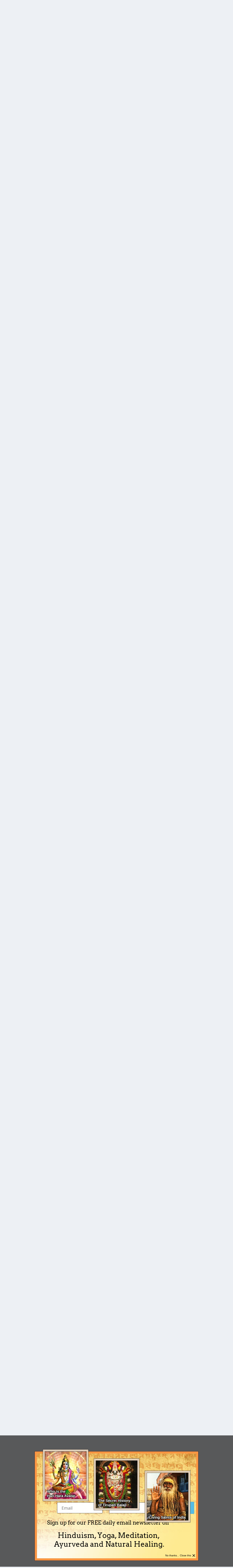

--- FILE ---
content_type: text/html;charset=UTF-8
request_url: https://www.indiadivine.org/content/topic/970895-shocking-news-kanchi-seer-arrested/
body_size: 32572
content:
<!DOCTYPE html>
<html lang="en-US" dir="ltr">
	<head>
		<meta charset="utf-8">
        
		<title>Shocking news - Kanchi seer arrested - The Hinduism Forum - IndiaDivine.org</title>
		
			<!-- Google tag (gtag.js) -->
<script async src="https://www.googletagmanager.com/gtag/js?id=G-W2QCV708DB"></script>
<script>
  window.dataLayer = window.dataLayer || [];
  function gtag(){dataLayer.push(arguments);}
  gtag('js', new Date());

  gtag('config', 'G-W2QCV708DB');
</script>
		
		
		
		

	<meta name="viewport" content="width=device-width, initial-scale=1">


	
	


	<meta name="twitter:card" content="summary" />



	
		
			
				<meta property="og:title" content="Shocking news - Kanchi seer arrested">
			
		
	

	
		
			
				<meta property="og:type" content="website">
			
		
	

	
		
			
				<meta property="og:url" content="https://www.indiadivine.org/content/topic/970895-shocking-news-kanchi-seer-arrested/">
			
		
	

	
		
			
				<meta name="description" content="Please sign this petition. It is just unimaginable that people are accusing a sannyasi of murdoper. There is a big political conspiracy going on in India to destroy anything vedic. If we do not unite and fight together we are doomed. Pray to Lord Krishna that justice may be delivered. http://www....">
			
		
	

	
		
			
				<meta property="og:description" content="Please sign this petition. It is just unimaginable that people are accusing a sannyasi of murdoper. There is a big political conspiracy going on in India to destroy anything vedic. If we do not unite and fight together we are doomed. Pray to Lord Krishna that justice may be delivered. http://www....">
			
		
	

	
		
			
				<meta property="og:updated_time" content="2018-11-09T08:46:55Z">
			
		
	

	
		
			
				<meta property="og:site_name" content="IndiaDivine.org">
			
		
	

	
		
			
				<meta property="og:locale" content="en_US">
			
		
	


	
		<link rel="canonical" href="https://www.indiadivine.org/content/topic/970895-shocking-news-kanchi-seer-arrested/" />
	

	
		<link as="style" rel="preload" href="https://www.indiadivine.org/content/applications/core/interface/ckeditor/ckeditor/skins/ips/editor.css?t=O41E" />
	





<link rel="manifest" href="https://www.indiadivine.org/content/manifest.webmanifest/">
<meta name="msapplication-config" content="https://www.indiadivine.org/content/browserconfig.xml/">
<meta name="msapplication-starturl" content="/">
<meta name="application-name" content="IndiaDivine.org">
<meta name="apple-mobile-web-app-title" content="IndiaDivine.org">

	<meta name="theme-color" content="#ffffff">










<link rel="preload" href="//www.indiadivine.org/content/applications/core/interface/font/fontawesome-webfont.woff2?v=4.7.0" as="font" crossorigin="anonymous">
		


	<link rel="preconnect" href="https://fonts.googleapis.com">
	<link rel="preconnect" href="https://fonts.gstatic.com" crossorigin>
	
		<link href="https://fonts.googleapis.com/css2?family=Inter:wght@300;400;500;600;700&display=swap" rel="stylesheet">
	



	<link rel='stylesheet' href='https://www.indiadivine.org/content/uploads/css_built_7/341e4a57816af3ba440d891ca87450ff_framework.css?v=a8b1b29fcc1768185294' media='all'>

	<link rel='stylesheet' href='https://www.indiadivine.org/content/uploads/css_built_7/05e81b71abe4f22d6eb8d1a929494829_responsive.css?v=a8b1b29fcc1768185294' media='all'>

	<link rel='stylesheet' href='https://www.indiadivine.org/content/uploads/css_built_7/90eb5adf50a8c640f633d47fd7eb1778_core.css?v=a8b1b29fcc1768185294' media='all'>

	<link rel='stylesheet' href='https://www.indiadivine.org/content/uploads/css_built_7/5a0da001ccc2200dc5625c3f3934497d_core_responsive.css?v=a8b1b29fcc1768185294' media='all'>

	<link rel='stylesheet' href='https://www.indiadivine.org/content/uploads/css_built_7/62e269ced0fdab7e30e026f1d30ae516_forums.css?v=a8b1b29fcc1768185294' media='all'>

	<link rel='stylesheet' href='https://www.indiadivine.org/content/uploads/css_built_7/76e62c573090645fb99a15a363d8620e_forums_responsive.css?v=a8b1b29fcc1768185294' media='all'>

	<link rel='stylesheet' href='https://www.indiadivine.org/content/uploads/css_built_7/ebdea0c6a7dab6d37900b9190d3ac77b_topics.css?v=a8b1b29fcc1768185294' media='all'>

	<link rel='stylesheet' href='https://www.indiadivine.org/content/uploads/css_built_7/ecf8cbf597c675f333fa61d7fe877660_widgets.css?v=a8b1b29fcc1768185294' media='all'>





<link rel='stylesheet' href='https://www.indiadivine.org/content/uploads/css_built_7/258adbb6e4f3e83cd3b355f84e3fa002_custom.css?v=a8b1b29fcc1768185294' media='all'>




		
		

	</head>
	<body class="ipsApp ipsApp_front ipsJS_none ipsClearfix" data-controller="core.front.core.app"  data-message=""  data-pageapp="forums" data-pagelocation="front" data-pagemodule="forums" data-pagecontroller="topic" data-pageid="970895"   >
		
        

        

		<a href="#ipsLayout_mainArea" class="ipsHide" title="Go to main content on this page" accesskey="m">Jump to content</a>
		





		<div id="ipsLayout_header" class="ipsClearfix">
			<header>
				<div class="ipsLayout_container">
					

<a href='https://www.indiadivine.org/content/' id='elSiteTitle' accesskey='1'>IndiaDivine.org</a>

					
						

	<ul id="elUserNav" class="ipsList_inline cSignedOut ipsResponsive_showDesktop">
		
        
		
        
        
            
            
	


	<li class='cUserNav_icon ipsHide' id='elCart_container'></li>
	<li class='elUserNav_sep ipsHide' id='elCart_sep'></li>

<li id="elSignInLink">
                <a href="https://www.indiadivine.org/content/login/" data-ipsmenu-closeonclick="false" data-ipsmenu id="elUserSignIn">
                    Existing user? Sign In  <i class="fa fa-caret-down"></i>
                </a>
                
<div id='elUserSignIn_menu' class='ipsMenu ipsMenu_auto ipsHide'>
	<form accept-charset='utf-8' method='post' action='https://www.indiadivine.org/content/login/'>
		<input type="hidden" name="csrfKey" value="ec2933da96c275c3f7e738bdc56ff09d">
		<input type="hidden" name="ref" value="aHR0cHM6Ly93d3cuaW5kaWFkaXZpbmUub3JnL2NvbnRlbnQvdG9waWMvOTcwODk1LXNob2NraW5nLW5ld3Mta2FuY2hpLXNlZXItYXJyZXN0ZWQv">
		<div data-role="loginForm">
			
			
			
				
<div class="ipsPad ipsForm ipsForm_vertical">
	<h4 class="ipsType_sectionHead">Sign In</h4>
	<br><br>
	<ul class='ipsList_reset'>
		<li class="ipsFieldRow ipsFieldRow_noLabel ipsFieldRow_fullWidth">
			
			
				<input type="text" placeholder="Display Name or Email Address" name="auth" autocomplete="email">
			
		</li>
		<li class="ipsFieldRow ipsFieldRow_noLabel ipsFieldRow_fullWidth">
			<input type="password" placeholder="Password" name="password" autocomplete="current-password">
		</li>
		<li class="ipsFieldRow ipsFieldRow_checkbox ipsClearfix">
			<span class="ipsCustomInput">
				<input type="checkbox" name="remember_me" id="remember_me_checkbox" value="1" checked aria-checked="true">
				<span></span>
			</span>
			<div class="ipsFieldRow_content">
				<label class="ipsFieldRow_label" for="remember_me_checkbox">Remember me</label>
				<span class="ipsFieldRow_desc">Not recommended on shared computers</span>
			</div>
		</li>
		<li class="ipsFieldRow ipsFieldRow_fullWidth">
			<button type="submit" name="_processLogin" value="usernamepassword" class="ipsButton ipsButton_primary ipsButton_small" id="elSignIn_submit">Sign In</button>
			
				<p class="ipsType_right ipsType_small">
					
						<a href='https://www.indiadivine.org/content/lostpassword/' data-ipsDialog data-ipsDialog-title='Forgot your password?'>
					
					Forgot your password?</a>
				</p>
			
		</li>
	</ul>
</div>
			
		</div>
	</form>
</div>
            </li>
            
        
		
			<li>
				
					<a href="https://www.indiadivine.org/content/register/" data-ipsdialog data-ipsdialog-size="narrow" data-ipsdialog-title="Sign Up"  id="elRegisterButton" class="ipsButton ipsButton_normal ipsButton_primary">Sign Up</a>
				
			</li>
		
	</ul>

						
<ul class='ipsMobileHamburger ipsList_reset ipsResponsive_hideDesktop'>
	<li data-ipsDrawer data-ipsDrawer-drawerElem='#elMobileDrawer'>
		<a href='#' >
			
			
				
			
			
			
			<i class='fa fa-navicon'></i>
		</a>
	</li>
</ul>
					
				</div>
			</header>
			

	<nav data-controller='core.front.core.navBar' class='ipsNavBar_noSubBars ipsResponsive_showDesktop'>
		<div class='ipsNavBar_primary ipsLayout_container ipsNavBar_noSubBars'>
			<ul data-role="primaryNavBar" class='ipsClearfix'>
				


	
		
		
		<li  id='elNavSecondary_16' data-role="navBarItem" data-navApp="core" data-navExt="CustomItem">
			
			
				<a href="http://www.indiadivine.org"  data-navItem-id="16" >
					Articles<span class='ipsNavBar_active__identifier'></span>
				</a>
			
			
		</li>
	
	

	
		
		
			
		
		<li class='ipsNavBar_active' data-active id='elNavSecondary_8' data-role="navBarItem" data-navApp="forums" data-navExt="Forums">
			
			
				<a href="https://www.indiadivine.org/content/"  data-navItem-id="8" data-navDefault>
					Forums<span class='ipsNavBar_active__identifier'></span>
				</a>
			
			
		</li>
	
	

	
		
		
		<li  id='elNavSecondary_9' data-role="navBarItem" data-navApp="downloads" data-navExt="Downloads">
			
			
				<a href="https://www.indiadivine.org/content/files/"  data-navItem-id="9" >
					Downloads<span class='ipsNavBar_active__identifier'></span>
				</a>
			
			
		</li>
	
	

	
		
		
		<li  id='elNavSecondary_10' data-role="navBarItem" data-navApp="gallery" data-navExt="Gallery">
			
			
				<a href="https://www.indiadivine.org/content/gallery/"  data-navItem-id="10" >
					Pictures<span class='ipsNavBar_active__identifier'></span>
				</a>
			
			
		</li>
	
	

	
	

	
		
		
		<li  id='elNavSecondary_17' data-role="navBarItem" data-navApp="core" data-navExt="Leaderboard">
			
			
				<a href="https://www.indiadivine.org/content/leaderboard/"  data-navItem-id="17" >
					Leaderboard<span class='ipsNavBar_active__identifier'></span>
				</a>
			
			
		</li>
	
	

	
		
		
		<li  id='elNavSecondary_30' data-role="navBarItem" data-navApp="core" data-navExt="CustomItem">
			
			
				<a href="http://www.indiadivine.org/have-a-question-or-comment/"  data-navItem-id="30" >
					Spiritual Questions<span class='ipsNavBar_active__identifier'></span>
				</a>
			
			
		</li>
	
	

	
	

	
	

	
	

	
	

				<li class='ipsHide' id='elNavigationMore' data-role='navMore'>
					<a href='#' data-ipsMenu data-ipsMenu-appendTo='#elNavigationMore' id='elNavigationMore_dropdown'>More</a>
					<ul class='ipsNavBar_secondary ipsHide' data-role='secondaryNavBar'>
						<li class='ipsHide' id='elNavigationMore_more' data-role='navMore'>
							<a href='#' data-ipsMenu data-ipsMenu-appendTo='#elNavigationMore_more' id='elNavigationMore_more_dropdown'>More <i class='fa fa-caret-down'></i></a>
							<ul class='ipsHide ipsMenu ipsMenu_auto' id='elNavigationMore_more_dropdown_menu' data-role='moreDropdown'></ul>
						</li>
					</ul>
				</li>
			</ul>
			

	<div id="elSearchWrapper">
		<div id='elSearch' data-controller="core.front.core.quickSearch">
			<form accept-charset='utf-8' action='//www.indiadivine.org/content/search/?do=quicksearch' method='post'>
                <input type='search' id='elSearchField' placeholder='Search...' name='q' autocomplete='off' aria-label='Search'>
                <details class='cSearchFilter'>
                    <summary class='cSearchFilter__text'></summary>
                    <ul class='cSearchFilter__menu'>
                        
                        <li><label><input type="radio" name="type" value="all" ><span class='cSearchFilter__menuText'>Everywhere</span></label></li>
                        
                            
                                <li><label><input type="radio" name="type" value='contextual_{&quot;type&quot;:&quot;forums_topic&quot;,&quot;nodes&quot;:7}' checked><span class='cSearchFilter__menuText'>This Forum</span></label></li>
                            
                                <li><label><input type="radio" name="type" value='contextual_{&quot;type&quot;:&quot;forums_topic&quot;,&quot;item&quot;:970895}' checked><span class='cSearchFilter__menuText'>This Topic</span></label></li>
                            
                        
                        
                            <li><label><input type="radio" name="type" value="core_statuses_status"><span class='cSearchFilter__menuText'>Status Updates</span></label></li>
                        
                            <li><label><input type="radio" name="type" value="forums_topic"><span class='cSearchFilter__menuText'>Topics</span></label></li>
                        
                            <li><label><input type="radio" name="type" value="downloads_file"><span class='cSearchFilter__menuText'>Files</span></label></li>
                        
                            <li><label><input type="radio" name="type" value="gallery_image"><span class='cSearchFilter__menuText'>Images</span></label></li>
                        
                            <li><label><input type="radio" name="type" value="gallery_album_item"><span class='cSearchFilter__menuText'>Albums</span></label></li>
                        
                            <li><label><input type="radio" name="type" value="calendar_event"><span class='cSearchFilter__menuText'>Events</span></label></li>
                        
                            <li><label><input type="radio" name="type" value="nexus_package_item"><span class='cSearchFilter__menuText'>Products</span></label></li>
                        
                            <li><label><input type="radio" name="type" value="core_members"><span class='cSearchFilter__menuText'>Members</span></label></li>
                        
                    </ul>
                </details>
				<button class='cSearchSubmit' type="submit" aria-label='Search'><i class="fa fa-search"></i></button>
			</form>
		</div>
	</div>

		</div>
	</nav>

			
<ul id='elMobileNav' class='ipsResponsive_hideDesktop' data-controller='core.front.core.mobileNav'>
	
		
			
			
				
				
			
				
					<li id='elMobileBreadcrumb'>
						<a href='https://www.indiadivine.org/content/forum/7-the-hinduism-forum/'>
							<span>The Hinduism Forum</span>
						</a>
					</li>
				
				
			
				
				
			
		
	
	
	
	<li >
		<a data-action="defaultStream" href='https://www.indiadivine.org/content/discover/'><i class="fa fa-newspaper-o" aria-hidden="true"></i></a>
	</li>

	

	
		<li class='ipsJS_show'>
			<a href='https://www.indiadivine.org/content/search/'><i class='fa fa-search'></i></a>
		</li>
	
</ul>
		</div>
		<main id="ipsLayout_body" class="ipsLayout_container">
			<div id="ipsLayout_contentArea">
				<div id="ipsLayout_contentWrapper">
					
<nav class='ipsBreadcrumb ipsBreadcrumb_top ipsFaded_withHover'>
	

	<ul class='ipsList_inline ipsPos_right'>
		
		<li >
			<a data-action="defaultStream" class='ipsType_light '  href='https://www.indiadivine.org/content/discover/'><i class="fa fa-newspaper-o" aria-hidden="true"></i> <span>All Activity</span></a>
		</li>
		
	</ul>

	<ul data-role="breadcrumbList">
		<li>
			<a title="Home" href='https://www.indiadivine.org/content/'>
				<span>Home <i class='fa fa-angle-right'></i></span>
			</a>
		</li>
		
		
			<li>
				
					<a href='https://www.indiadivine.org/content/forum/9-indiadivineorg-forums-on-hinduism/'>
						<span>IndiaDivine.org Forums on Hinduism <i class='fa fa-angle-right' aria-hidden="true"></i></span>
					</a>
				
			</li>
		
			<li>
				
					<a href='https://www.indiadivine.org/content/forum/7-the-hinduism-forum/'>
						<span>The Hinduism Forum <i class='fa fa-angle-right' aria-hidden="true"></i></span>
					</a>
				
			</li>
		
			<li>
				
					Shocking news - Kanchi seer arrested
				
			</li>
		
	</ul>
</nav>
					
					<div id="ipsLayout_mainArea">
						
						
						
						

	




						



<div class='ipsPageHeader ipsResponsive_pull ipsBox ipsPadding sm:ipsPadding:half ipsMargin_bottom'>
		
	
	<div class='ipsFlex ipsFlex-ai:center ipsFlex-fw:wrap ipsGap:4'>
		<div class='ipsFlex-flex:11'>
			<h1 class='ipsType_pageTitle ipsContained_container'>
				

				
				
					<span class='ipsType_break ipsContained'>
						<span>Shocking news - Kanchi seer arrested</span>
					</span>
				
			</h1>
			
			
		</div>
		
			<div class='ipsFlex-flex:00 ipsType_light'>
				
					<p class='ipsType_reset ipsType_small'>
						Rate this topic
					</p>
				
				
<form accept-charset='utf-8' class="ipsForm ipsForm_horizontal" action="https://www.indiadivine.org/content/topic/970895-shocking-news-kanchi-seer-arrested/" method="post" enctype="multipart/form-data"  data-ipsForm data-controller="core.front.core.rating">
	<input type="hidden" name="rating_submitted" value="1">
	
		<input type="hidden" name="csrfKey" value="ec2933da96c275c3f7e738bdc56ff09d">
	
	
		
			
<input type='hidden' name='rating' value="0">
<div data-ipsRating data-ipsRating-changeRate='true' data-ipsRating-size='veryLarge'  >
	
		<input type='radio' name='rating' id='rating_1' value='1' > <label for='rating_1'>1</label>
	
		<input type='radio' name='rating' id='rating_2' value='2' > <label for='rating_2'>2</label>
	
		<input type='radio' name='rating' id='rating_3' value='3' > <label for='rating_3'>3</label>
	
		<input type='radio' name='rating' id='rating_4' value='4' > <label for='rating_4'>4</label>
	
		<input type='radio' name='rating' id='rating_5' value='5' > <label for='rating_5'>5</label>
	
</div>
		
	
	<noscript><button type="submit">Submit</button></noscript>
</form>
			</div>
		
	</div>
	<hr class='ipsHr'>
	<div class='ipsPageHeader__meta ipsFlex ipsFlex-jc:between ipsFlex-ai:center ipsFlex-fw:wrap ipsGap:3'>
		<div class='ipsFlex-flex:11'>
			<div class='ipsPhotoPanel ipsPhotoPanel_mini ipsPhotoPanel_notPhone ipsClearfix'>
				

	<span class='ipsUserPhoto ipsUserPhoto_mini '>
		<img src='https://www.indiadivine.org/content/uploads/set_resources_7/84c1e40ea0e759e3f1505eb1788ddf3c_default_photo.png' alt='Guest guest' loading="lazy">
	</span>

				<div>
					<p class='ipsType_reset ipsType_blendLinks'>
						<span class='ipsType_normal'>
						
							<strong>By 


Guest guest</strong><br />
							<span class='ipsType_light'><time datetime='2004-11-13T00:08:59Z' title='11/13/2004 12:08  AM' data-short='21 yr'>November 13, 2004</time> in <a href="https://www.indiadivine.org/content/forum/7-the-hinduism-forum/">The Hinduism Forum</a></span>
						
						</span>
					</p>
				</div>
			</div>
		</div>
		
			<div class='ipsFlex-flex:01 ipsResponsive_hidePhone'>
				<div class='ipsShareLinks'>
					
						


    <a href='#elShareItem_325228870_menu' id='elShareItem_325228870' data-ipsMenu class='ipsShareButton ipsButton ipsButton_verySmall ipsButton_link ipsButton_link--light'>
        <span><i class='fa fa-share-alt'></i></span> &nbsp;Share
    </a>

    <div class='ipsPadding ipsMenu ipsMenu_auto ipsHide' id='elShareItem_325228870_menu' data-controller="core.front.core.sharelink">
        <ul class='ipsList_inline'>
            
                <li>
<a href="https://x.com/share?url=https%3A%2F%2Fwww.indiadivine.org%2Fcontent%2Ftopic%2F970895-shocking-news-kanchi-seer-arrested%2F" class="cShareLink cShareLink_x" target="_blank" data-role="shareLink" title='Share on X' data-ipsTooltip rel='nofollow noopener'>
    <i class="fa fa-x"></i>
</a></li>
            
                <li>
<a href="https://www.facebook.com/sharer/sharer.php?u=https%3A%2F%2Fwww.indiadivine.org%2Fcontent%2Ftopic%2F970895-shocking-news-kanchi-seer-arrested%2F" class="cShareLink cShareLink_facebook" target="_blank" data-role="shareLink" title='Share on Facebook' data-ipsTooltip rel='noopener nofollow'>
	<i class="fa fa-facebook"></i>
</a></li>
            
                <li>
<a href="https://www.reddit.com/submit?url=https%3A%2F%2Fwww.indiadivine.org%2Fcontent%2Ftopic%2F970895-shocking-news-kanchi-seer-arrested%2F&amp;title=Shocking+news+-+Kanchi+seer+arrested" rel="nofollow noopener" class="cShareLink cShareLink_reddit" target="_blank" title='Share on Reddit' data-ipsTooltip>
	<i class="fa fa-reddit"></i>
</a></li>
            
                <li>
<a href="https://pinterest.com/pin/create/button/?url=https://www.indiadivine.org/content/topic/970895-shocking-news-kanchi-seer-arrested/&amp;media=" class="cShareLink cShareLink_pinterest" rel="nofollow noopener" target="_blank" data-role="shareLink" title='Share on Pinterest' data-ipsTooltip>
	<i class="fa fa-pinterest"></i>
</a></li>
            
        </ul>
        
            <hr class='ipsHr'>
            <button class='ipsHide ipsButton ipsButton_verySmall ipsButton_light ipsButton_fullWidth ipsMargin_top:half' data-controller='core.front.core.webshare' data-role='webShare' data-webShareTitle='Shocking news - Kanchi seer arrested' data-webShareText='Shocking news - Kanchi seer arrested' data-webShareUrl='https://www.indiadivine.org/content/topic/970895-shocking-news-kanchi-seer-arrested/'>More sharing options...</button>
        
    </div>

					
					
                    

					



					



<div data-followApp='forums' data-followArea='topic' data-followID='970895' data-controller='core.front.core.followButton'>
	

	<a href='https://www.indiadivine.org/content/login/' rel="nofollow" class="ipsFollow ipsPos_middle ipsButton ipsButton_light ipsButton_verySmall ipsButton_disabled" data-role="followButton" data-ipsTooltip title='Sign in to follow this'>
		<span>Followers</span>
		<span class='ipsCommentCount'>0</span>
	</a>

</div>
				</div>
			</div>
					
	</div>
	
	
</div>








<div class='ipsClearfix'>
	<ul class="ipsToolList ipsToolList_horizontal ipsClearfix ipsSpacer_both ">
		
			<li class='ipsToolList_primaryAction'>
				<span data-controller='forums.front.topic.reply'>
					
						<a href='#replyForm' rel="nofollow" class='ipsButton ipsButton_important ipsButton_medium ipsButton_fullWidth' data-action='replyToTopic'>Reply to this topic</a>
					
				</span>
			</li>
		
		
			<li class='ipsResponsive_hidePhone'>
				
					<a href="https://www.indiadivine.org/content/forum/7-the-hinduism-forum/?do=add" rel="nofollow" class='ipsButton ipsButton_link ipsButton_medium ipsButton_fullWidth' title='Start a new topic in this forum'>Start new topic</a>
				
			</li>
		
		
	</ul>
</div>

<div id='comments' data-controller='core.front.core.commentFeed,forums.front.topic.view, core.front.core.ignoredComments' data-autoPoll data-baseURL='https://www.indiadivine.org/content/topic/970895-shocking-news-kanchi-seer-arrested/' data-lastPage data-feedID='topic-970895' class='cTopic ipsClear ipsSpacer_top'>
	
			
	

	

<div data-controller='core.front.core.recommendedComments' data-url='https://www.indiadivine.org/content/topic/970895-shocking-news-kanchi-seer-arrested/?recommended=comments' class='ipsRecommendedComments ipsHide'>
	<div data-role="recommendedComments">
		<h2 class='ipsType_sectionHead ipsType_large ipsType_bold ipsMargin_bottom'>Recommended Posts</h2>
		
	</div>
</div>
	
	<div id="elPostFeed" data-role='commentFeed' data-controller='core.front.core.moderation' >
		<form action="https://www.indiadivine.org/content/topic/970895-shocking-news-kanchi-seer-arrested/?csrfKey=ec2933da96c275c3f7e738bdc56ff09d&amp;do=multimodComment" method="post" data-ipsPageAction data-role='moderationTools'>
			
			
				

					

					
					



<a id='comment-4988761'></a>
<article  id='elComment_4988761' class='cPost ipsBox ipsResponsive_pull  ipsComment  ipsComment_parent ipsClearfix ipsClear ipsColumns ipsColumns_noSpacing ipsColumns_collapsePhone    '>
	

	

	<div class='cAuthorPane_mobile ipsResponsive_showPhone'>
		<div class='cAuthorPane_photo'>
			<div class='cAuthorPane_photoWrap'>
				

	<span class='ipsUserPhoto ipsUserPhoto_large '>
		<img src='https://www.indiadivine.org/content/uploads/set_resources_7/84c1e40ea0e759e3f1505eb1788ddf3c_default_photo.png' alt='Guest guest' loading="lazy">
	</span>

				
				
			</div>
		</div>
		<div class='cAuthorPane_content'>
			<h3 class='ipsType_sectionHead cAuthorPane_author ipsType_break ipsType_blendLinks ipsFlex ipsFlex-ai:center'>
				


Guest guest
			</h3>
			<div class='ipsType_light ipsType_reset'>
				<a href='https://www.indiadivine.org/content/topic/970895-shocking-news-kanchi-seer-arrested/?do=findComment&amp;comment=4988761' rel="nofollow" class='ipsType_blendLinks'>Posted <time datetime='2004-11-13T00:08:59Z' title='11/13/2004 12:08  AM' data-short='21 yr'>November 13, 2004</time></a>
				
			</div>
		</div>
	</div>
	<aside class='ipsComment_author cAuthorPane ipsColumn ipsColumn_medium ipsResponsive_hidePhone'>
		<h3 class='ipsType_sectionHead cAuthorPane_author ipsType_blendLinks ipsType_break'><strong>


Guest guest</strong>
			
		</h3>
		<ul class='cAuthorPane_info ipsList_reset'>
			<li data-role='photo' class='cAuthorPane_photo'>
				<div class='cAuthorPane_photoWrap'>
					

	<span class='ipsUserPhoto ipsUserPhoto_large '>
		<img src='https://www.indiadivine.org/content/uploads/set_resources_7/84c1e40ea0e759e3f1505eb1788ddf3c_default_photo.png' alt='Guest guest' loading="lazy">
	</span>

					
					
				</div>
			</li>
			
				<li data-role='group'>Guests</li>
				
			
			
			
		</ul>
	</aside>
	<div class='ipsColumn ipsColumn_fluid ipsMargin:none'>
		

<div id='comment-4988761_wrap' data-controller='core.front.core.comment' data-commentApp='forums' data-commentType='forums' data-commentID="4988761" data-quoteData='{&quot;userid&quot;:null,&quot;username&quot;:&quot;Guest guest&quot;,&quot;timestamp&quot;:1100304539,&quot;contentapp&quot;:&quot;forums&quot;,&quot;contenttype&quot;:&quot;forums&quot;,&quot;contentid&quot;:970895,&quot;contentclass&quot;:&quot;forums_Topic&quot;,&quot;contentcommentid&quot;:4988761}' class='ipsComment_content ipsType_medium'>

	<div class='ipsComment_meta ipsType_light ipsFlex ipsFlex-ai:center ipsFlex-jc:between ipsFlex-fd:row-reverse'>
		<div class='ipsType_light ipsType_reset ipsType_blendLinks ipsComment_toolWrap'>
			<div class='ipsResponsive_hidePhone ipsComment_badges'>
				<ul class='ipsList_reset ipsFlex ipsFlex-jc:end ipsFlex-fw:wrap ipsGap:2 ipsGap_row:1'>
					
					
					
					
					
				</ul>
			</div>
			<ul class='ipsList_reset ipsComment_tools'>
				<li>
					<a href='#elControls_4988761_menu' class='ipsComment_ellipsis' id='elControls_4988761' title='More options...' data-ipsMenu data-ipsMenu-appendTo='#comment-4988761_wrap'><i class='fa fa-ellipsis-h'></i></a>
					<ul id='elControls_4988761_menu' class='ipsMenu ipsMenu_narrow ipsHide'>
						
							<li class='ipsMenu_item'><a href='https://www.indiadivine.org/content/topic/970895-shocking-news-kanchi-seer-arrested/?do=reportComment&amp;comment=4988761' data-ipsDialog data-ipsDialog-remoteSubmit data-ipsDialog-size='medium' data-ipsDialog-flashMessage='Thanks for your report.' data-ipsDialog-title="Report post" data-action='reportComment' title='Report this content'>Report</a></li>
						
						
							<li class='ipsMenu_item'><a href='https://www.indiadivine.org/content/topic/970895-shocking-news-kanchi-seer-arrested/' title='Share this post' data-ipsDialog data-ipsDialog-size='narrow' data-ipsDialog-content='#elShareComment_4988761_menu' data-ipsDialog-title="Share this post" id='elSharePost_4988761' data-role='shareComment'>Share</a></li>
						
                        
						
						
						
							
								
							
							
							
							
							
							
						
					</ul>
				</li>
				
			</ul>
		</div>

		<div class='ipsType_reset ipsResponsive_hidePhone'>
			<a href='https://www.indiadivine.org/content/topic/970895-shocking-news-kanchi-seer-arrested/?do=findComment&amp;comment=4988761' rel="nofollow" class='ipsType_blendLinks'>Posted <time datetime='2004-11-13T00:08:59Z' title='11/13/2004 12:08  AM' data-short='21 yr'>November 13, 2004</time></a>
			
			<span class='ipsResponsive_hidePhone'>
				
				
			</span>
		</div>
	</div>

	

    

	<div class='cPost_contentWrap'>
		
		<div data-role='commentContent' class='ipsType_normal ipsType_richText ipsPadding_bottom ipsContained' data-controller='core.front.core.lightboxedImages'>
			
<p>Please sign this petition. It is just unimaginable that people are accusing a sannyasi of murdoper. There is a big political conspiracy going on in India to destroy anything vedic. If we do not unite and fight together we are doomed. Pray to Lord Krishna that justice may be delivered. </p>
<p> </p>
<p><a href="http://www.petitiononline.com/dharma1/petition.html" rel="external nofollow">http://www.petitiononline.com/dharma1/petition.html</a> </p>
<p> </p>


			
		</div>

		
			<div class='ipsItemControls'>
				
					
						

	<div data-controller='core.front.core.reaction' class='ipsItemControls_right ipsClearfix '>	
		<div class='ipsReact ipsPos_right'>
			
				
				<div class='ipsReact_blurb ipsHide' data-role='reactionBlurb'>
					
				</div>
			
			
			
		</div>
	</div>

					
				
				<ul class='ipsComment_controls ipsClearfix ipsItemControls_left' data-role="commentControls">
					
						
						
							<li data-ipsQuote-editor='topic_comment' data-ipsQuote-target='#comment-4988761' class='ipsJS_show'>
								<button class='ipsButton ipsButton_light ipsButton_verySmall ipsButton_narrow cMultiQuote ipsHide' data-action='multiQuoteComment' data-ipsTooltip data-ipsQuote-multiQuote data-mqId='mq4988761' title='MultiQuote'><i class='fa fa-plus'></i></button>
							</li>
							<li data-ipsQuote-editor='topic_comment' data-ipsQuote-target='#comment-4988761' class='ipsJS_show'>
								<a href='#' data-action='quoteComment' data-ipsQuote-singleQuote>Quote</a>
							</li>
						
						
						
												
					
					<li class='ipsHide' data-role='commentLoading'>
						<span class='ipsLoading ipsLoading_tiny ipsLoading_noAnim'></span>
					</li>
				</ul>
			</div>
		

		
	</div>

	

	



<div class='ipsPadding ipsHide cPostShareMenu' id='elShareComment_4988761_menu'>
	<h5 class='ipsType_normal ipsType_reset'>Link to comment</h5>
	
		
	
	
	<input type='text' value='https://www.indiadivine.org/content/topic/970895-shocking-news-kanchi-seer-arrested/' class='ipsField_fullWidth'>

	
	<h5 class='ipsType_normal ipsType_reset ipsSpacer_top'>Share on other sites</h5>
	

	<ul class='ipsList_inline ipsList_noSpacing ipsClearfix' data-controller="core.front.core.sharelink">
		
			<li>
<a href="https://x.com/share?url=https%3A%2F%2Fwww.indiadivine.org%2Fcontent%2Ftopic%2F970895-shocking-news-kanchi-seer-arrested%2F%3Fdo%3DfindComment%26comment%3D4988761" class="cShareLink cShareLink_x" target="_blank" data-role="shareLink" title='Share on X' data-ipsTooltip rel='nofollow noopener'>
    <i class="fa fa-x"></i>
</a></li>
		
			<li>
<a href="https://www.facebook.com/sharer/sharer.php?u=https%3A%2F%2Fwww.indiadivine.org%2Fcontent%2Ftopic%2F970895-shocking-news-kanchi-seer-arrested%2F%3Fdo%3DfindComment%26comment%3D4988761" class="cShareLink cShareLink_facebook" target="_blank" data-role="shareLink" title='Share on Facebook' data-ipsTooltip rel='noopener nofollow'>
	<i class="fa fa-facebook"></i>
</a></li>
		
			<li>
<a href="https://www.reddit.com/submit?url=https%3A%2F%2Fwww.indiadivine.org%2Fcontent%2Ftopic%2F970895-shocking-news-kanchi-seer-arrested%2F%3Fdo%3DfindComment%26comment%3D4988761&amp;title=Shocking+news+-+Kanchi+seer+arrested" rel="nofollow noopener" class="cShareLink cShareLink_reddit" target="_blank" title='Share on Reddit' data-ipsTooltip>
	<i class="fa fa-reddit"></i>
</a></li>
		
			<li>
<a href="https://pinterest.com/pin/create/button/?url=https://www.indiadivine.org/content/topic/970895-shocking-news-kanchi-seer-arrested/?do=findComment%26comment=4988761&amp;media=" class="cShareLink cShareLink_pinterest" rel="nofollow noopener" target="_blank" data-role="shareLink" title='Share on Pinterest' data-ipsTooltip>
	<i class="fa fa-pinterest"></i>
</a></li>
		
	</ul>


	<hr class='ipsHr'>
	<button class='ipsHide ipsButton ipsButton_small ipsButton_light ipsButton_fullWidth ipsMargin_top:half' data-controller='core.front.core.webshare' data-role='webShare' data-webShareTitle='Shocking news - Kanchi seer arrested' data-webShareText='Please sign this petition. It is just unimaginable that people are accusing a sannyasi of murdoper. There is a big political conspiracy going on in India to destroy anything vedic. If we do not unite and fight together we are doomed. Pray to Lord Krishna that justice may be delivered.  
  
http://www.petitiononline.com/dharma1/petition.html  
  
' data-webShareUrl='https://www.indiadivine.org/content/topic/970895-shocking-news-kanchi-seer-arrested/?do=findComment&amp;comment=4988761'>More sharing options...</button>

	
</div>
</div>
	</div>
</article>
					
					
					
				

					

					
					



<a id='comment-4988762'></a>
<article  id='elComment_4988762' class='cPost ipsBox ipsResponsive_pull  ipsComment  ipsComment_parent ipsClearfix ipsClear ipsColumns ipsColumns_noSpacing ipsColumns_collapsePhone    '>
	

	

	<div class='cAuthorPane_mobile ipsResponsive_showPhone'>
		<div class='cAuthorPane_photo'>
			<div class='cAuthorPane_photoWrap'>
				

	<span class='ipsUserPhoto ipsUserPhoto_large '>
		<img src='https://www.indiadivine.org/content/uploads/set_resources_7/84c1e40ea0e759e3f1505eb1788ddf3c_default_photo.png' alt='Guest guest' loading="lazy">
	</span>

				
				
			</div>
		</div>
		<div class='cAuthorPane_content'>
			<h3 class='ipsType_sectionHead cAuthorPane_author ipsType_break ipsType_blendLinks ipsFlex ipsFlex-ai:center'>
				


Guest guest
			</h3>
			<div class='ipsType_light ipsType_reset'>
				<a href='https://www.indiadivine.org/content/topic/970895-shocking-news-kanchi-seer-arrested/?do=findComment&amp;comment=4988762' rel="nofollow" class='ipsType_blendLinks'>Posted <time datetime='2004-11-13T00:23:10Z' title='11/13/2004 12:23  AM' data-short='21 yr'>November 13, 2004</time></a>
				
			</div>
		</div>
	</div>
	<aside class='ipsComment_author cAuthorPane ipsColumn ipsColumn_medium ipsResponsive_hidePhone'>
		<h3 class='ipsType_sectionHead cAuthorPane_author ipsType_blendLinks ipsType_break'><strong>


Guest guest</strong>
			
		</h3>
		<ul class='cAuthorPane_info ipsList_reset'>
			<li data-role='photo' class='cAuthorPane_photo'>
				<div class='cAuthorPane_photoWrap'>
					

	<span class='ipsUserPhoto ipsUserPhoto_large '>
		<img src='https://www.indiadivine.org/content/uploads/set_resources_7/84c1e40ea0e759e3f1505eb1788ddf3c_default_photo.png' alt='Guest guest' loading="lazy">
	</span>

					
					
				</div>
			</li>
			
				<li data-role='group'>Guests</li>
				
			
			
			
		</ul>
	</aside>
	<div class='ipsColumn ipsColumn_fluid ipsMargin:none'>
		

<div id='comment-4988762_wrap' data-controller='core.front.core.comment' data-commentApp='forums' data-commentType='forums' data-commentID="4988762" data-quoteData='{&quot;userid&quot;:null,&quot;username&quot;:&quot;Guest guest&quot;,&quot;timestamp&quot;:1100305390,&quot;contentapp&quot;:&quot;forums&quot;,&quot;contenttype&quot;:&quot;forums&quot;,&quot;contentid&quot;:970895,&quot;contentclass&quot;:&quot;forums_Topic&quot;,&quot;contentcommentid&quot;:4988762}' class='ipsComment_content ipsType_medium'>

	<div class='ipsComment_meta ipsType_light ipsFlex ipsFlex-ai:center ipsFlex-jc:between ipsFlex-fd:row-reverse'>
		<div class='ipsType_light ipsType_reset ipsType_blendLinks ipsComment_toolWrap'>
			<div class='ipsResponsive_hidePhone ipsComment_badges'>
				<ul class='ipsList_reset ipsFlex ipsFlex-jc:end ipsFlex-fw:wrap ipsGap:2 ipsGap_row:1'>
					
					
					
					
					
				</ul>
			</div>
			<ul class='ipsList_reset ipsComment_tools'>
				<li>
					<a href='#elControls_4988762_menu' class='ipsComment_ellipsis' id='elControls_4988762' title='More options...' data-ipsMenu data-ipsMenu-appendTo='#comment-4988762_wrap'><i class='fa fa-ellipsis-h'></i></a>
					<ul id='elControls_4988762_menu' class='ipsMenu ipsMenu_narrow ipsHide'>
						
							<li class='ipsMenu_item'><a href='https://www.indiadivine.org/content/topic/970895-shocking-news-kanchi-seer-arrested/?do=reportComment&amp;comment=4988762' data-ipsDialog data-ipsDialog-remoteSubmit data-ipsDialog-size='medium' data-ipsDialog-flashMessage='Thanks for your report.' data-ipsDialog-title="Report post" data-action='reportComment' title='Report this content'>Report</a></li>
						
						
							<li class='ipsMenu_item'><a href='https://www.indiadivine.org/content/topic/970895-shocking-news-kanchi-seer-arrested/?do=findComment&amp;comment=4988762' rel="nofollow" title='Share this post' data-ipsDialog data-ipsDialog-size='narrow' data-ipsDialog-content='#elShareComment_4988762_menu' data-ipsDialog-title="Share this post" id='elSharePost_4988762' data-role='shareComment'>Share</a></li>
						
                        
						
						
						
							
								
							
							
							
							
							
							
						
					</ul>
				</li>
				
			</ul>
		</div>

		<div class='ipsType_reset ipsResponsive_hidePhone'>
			<a href='https://www.indiadivine.org/content/topic/970895-shocking-news-kanchi-seer-arrested/?do=findComment&amp;comment=4988762' rel="nofollow" class='ipsType_blendLinks'>Posted <time datetime='2004-11-13T00:23:10Z' title='11/13/2004 12:23  AM' data-short='21 yr'>November 13, 2004</time></a>
			
			<span class='ipsResponsive_hidePhone'>
				
				
			</span>
		</div>
	</div>

	

    

	<div class='cPost_contentWrap'>
		
		<div data-role='commentContent' class='ipsType_normal ipsType_richText ipsPadding_bottom ipsContained' data-controller='core.front.core.lightboxedImages'>
			
<p>These days, just about anything is possible.  It doesn't seem like an honest person with integrity exists anymore.</p>
<p> </p>
<p>I really hope he didn't do it, but unfortunately, WE don't know the truth.  You're leaping to a conclusion that he's innocent based on his status, not based on the facts. </p>


			
		</div>

		
			<div class='ipsItemControls'>
				
					
						

	<div data-controller='core.front.core.reaction' class='ipsItemControls_right ipsClearfix '>	
		<div class='ipsReact ipsPos_right'>
			
				
				<div class='ipsReact_blurb ipsHide' data-role='reactionBlurb'>
					
				</div>
			
			
			
		</div>
	</div>

					
				
				<ul class='ipsComment_controls ipsClearfix ipsItemControls_left' data-role="commentControls">
					
						
						
							<li data-ipsQuote-editor='topic_comment' data-ipsQuote-target='#comment-4988762' class='ipsJS_show'>
								<button class='ipsButton ipsButton_light ipsButton_verySmall ipsButton_narrow cMultiQuote ipsHide' data-action='multiQuoteComment' data-ipsTooltip data-ipsQuote-multiQuote data-mqId='mq4988762' title='MultiQuote'><i class='fa fa-plus'></i></button>
							</li>
							<li data-ipsQuote-editor='topic_comment' data-ipsQuote-target='#comment-4988762' class='ipsJS_show'>
								<a href='#' data-action='quoteComment' data-ipsQuote-singleQuote>Quote</a>
							</li>
						
						
						
												
					
					<li class='ipsHide' data-role='commentLoading'>
						<span class='ipsLoading ipsLoading_tiny ipsLoading_noAnim'></span>
					</li>
				</ul>
			</div>
		

		
	</div>

	

	



<div class='ipsPadding ipsHide cPostShareMenu' id='elShareComment_4988762_menu'>
	<h5 class='ipsType_normal ipsType_reset'>Link to comment</h5>
	
		
	
	
	<input type='text' value='https://www.indiadivine.org/content/topic/970895-shocking-news-kanchi-seer-arrested/?do=findComment&amp;comment=4988762' class='ipsField_fullWidth'>

	
	<h5 class='ipsType_normal ipsType_reset ipsSpacer_top'>Share on other sites</h5>
	

	<ul class='ipsList_inline ipsList_noSpacing ipsClearfix' data-controller="core.front.core.sharelink">
		
			<li>
<a href="https://x.com/share?url=https%3A%2F%2Fwww.indiadivine.org%2Fcontent%2Ftopic%2F970895-shocking-news-kanchi-seer-arrested%2F%3Fdo%3DfindComment%26comment%3D4988762" class="cShareLink cShareLink_x" target="_blank" data-role="shareLink" title='Share on X' data-ipsTooltip rel='nofollow noopener'>
    <i class="fa fa-x"></i>
</a></li>
		
			<li>
<a href="https://www.facebook.com/sharer/sharer.php?u=https%3A%2F%2Fwww.indiadivine.org%2Fcontent%2Ftopic%2F970895-shocking-news-kanchi-seer-arrested%2F%3Fdo%3DfindComment%26comment%3D4988762" class="cShareLink cShareLink_facebook" target="_blank" data-role="shareLink" title='Share on Facebook' data-ipsTooltip rel='noopener nofollow'>
	<i class="fa fa-facebook"></i>
</a></li>
		
			<li>
<a href="https://www.reddit.com/submit?url=https%3A%2F%2Fwww.indiadivine.org%2Fcontent%2Ftopic%2F970895-shocking-news-kanchi-seer-arrested%2F%3Fdo%3DfindComment%26comment%3D4988762&amp;title=Shocking+news+-+Kanchi+seer+arrested" rel="nofollow noopener" class="cShareLink cShareLink_reddit" target="_blank" title='Share on Reddit' data-ipsTooltip>
	<i class="fa fa-reddit"></i>
</a></li>
		
			<li>
<a href="https://pinterest.com/pin/create/button/?url=https://www.indiadivine.org/content/topic/970895-shocking-news-kanchi-seer-arrested/?do=findComment%26comment=4988762&amp;media=" class="cShareLink cShareLink_pinterest" rel="nofollow noopener" target="_blank" data-role="shareLink" title='Share on Pinterest' data-ipsTooltip>
	<i class="fa fa-pinterest"></i>
</a></li>
		
	</ul>


	<hr class='ipsHr'>
	<button class='ipsHide ipsButton ipsButton_small ipsButton_light ipsButton_fullWidth ipsMargin_top:half' data-controller='core.front.core.webshare' data-role='webShare' data-webShareTitle='Shocking news - Kanchi seer arrested' data-webShareText='These days, just about anything is possible.  It doesn&#039;t seem like an honest person with integrity exists anymore. 
  
I really hope he didn&#039;t do it, but unfortunately, WE don&#039;t know the truth.  You&#039;re leaping to a conclusion that he&#039;s innocent based on his status, not based on the facts.  
' data-webShareUrl='https://www.indiadivine.org/content/topic/970895-shocking-news-kanchi-seer-arrested/?do=findComment&amp;comment=4988762'>More sharing options...</button>

	
</div>
</div>
	</div>
</article>
					
					
					
				

					

					
					



<a id='comment-4988763'></a>
<article  id='elComment_4988763' class='cPost ipsBox ipsResponsive_pull  ipsComment  ipsComment_parent ipsClearfix ipsClear ipsColumns ipsColumns_noSpacing ipsColumns_collapsePhone    '>
	

	

	<div class='cAuthorPane_mobile ipsResponsive_showPhone'>
		<div class='cAuthorPane_photo'>
			<div class='cAuthorPane_photoWrap'>
				

	<span class='ipsUserPhoto ipsUserPhoto_large '>
		<img src='https://www.indiadivine.org/content/uploads/set_resources_7/84c1e40ea0e759e3f1505eb1788ddf3c_default_photo.png' alt='Guest guest' loading="lazy">
	</span>

				
				
			</div>
		</div>
		<div class='cAuthorPane_content'>
			<h3 class='ipsType_sectionHead cAuthorPane_author ipsType_break ipsType_blendLinks ipsFlex ipsFlex-ai:center'>
				


Guest guest
			</h3>
			<div class='ipsType_light ipsType_reset'>
				<a href='https://www.indiadivine.org/content/topic/970895-shocking-news-kanchi-seer-arrested/?do=findComment&amp;comment=4988763' rel="nofollow" class='ipsType_blendLinks'>Posted <time datetime='2004-11-13T00:54:53Z' title='11/13/2004 12:54  AM' data-short='21 yr'>November 13, 2004</time></a>
				
			</div>
		</div>
	</div>
	<aside class='ipsComment_author cAuthorPane ipsColumn ipsColumn_medium ipsResponsive_hidePhone'>
		<h3 class='ipsType_sectionHead cAuthorPane_author ipsType_blendLinks ipsType_break'><strong>


Guest guest</strong>
			
		</h3>
		<ul class='cAuthorPane_info ipsList_reset'>
			<li data-role='photo' class='cAuthorPane_photo'>
				<div class='cAuthorPane_photoWrap'>
					

	<span class='ipsUserPhoto ipsUserPhoto_large '>
		<img src='https://www.indiadivine.org/content/uploads/set_resources_7/84c1e40ea0e759e3f1505eb1788ddf3c_default_photo.png' alt='Guest guest' loading="lazy">
	</span>

					
					
				</div>
			</li>
			
				<li data-role='group'>Guests</li>
				
			
			
			
		</ul>
	</aside>
	<div class='ipsColumn ipsColumn_fluid ipsMargin:none'>
		

<div id='comment-4988763_wrap' data-controller='core.front.core.comment' data-commentApp='forums' data-commentType='forums' data-commentID="4988763" data-quoteData='{&quot;userid&quot;:null,&quot;username&quot;:&quot;Guest guest&quot;,&quot;timestamp&quot;:1100307293,&quot;contentapp&quot;:&quot;forums&quot;,&quot;contenttype&quot;:&quot;forums&quot;,&quot;contentid&quot;:970895,&quot;contentclass&quot;:&quot;forums_Topic&quot;,&quot;contentcommentid&quot;:4988763}' class='ipsComment_content ipsType_medium'>

	<div class='ipsComment_meta ipsType_light ipsFlex ipsFlex-ai:center ipsFlex-jc:between ipsFlex-fd:row-reverse'>
		<div class='ipsType_light ipsType_reset ipsType_blendLinks ipsComment_toolWrap'>
			<div class='ipsResponsive_hidePhone ipsComment_badges'>
				<ul class='ipsList_reset ipsFlex ipsFlex-jc:end ipsFlex-fw:wrap ipsGap:2 ipsGap_row:1'>
					
					
					
					
					
				</ul>
			</div>
			<ul class='ipsList_reset ipsComment_tools'>
				<li>
					<a href='#elControls_4988763_menu' class='ipsComment_ellipsis' id='elControls_4988763' title='More options...' data-ipsMenu data-ipsMenu-appendTo='#comment-4988763_wrap'><i class='fa fa-ellipsis-h'></i></a>
					<ul id='elControls_4988763_menu' class='ipsMenu ipsMenu_narrow ipsHide'>
						
							<li class='ipsMenu_item'><a href='https://www.indiadivine.org/content/topic/970895-shocking-news-kanchi-seer-arrested/?do=reportComment&amp;comment=4988763' data-ipsDialog data-ipsDialog-remoteSubmit data-ipsDialog-size='medium' data-ipsDialog-flashMessage='Thanks for your report.' data-ipsDialog-title="Report post" data-action='reportComment' title='Report this content'>Report</a></li>
						
						
							<li class='ipsMenu_item'><a href='https://www.indiadivine.org/content/topic/970895-shocking-news-kanchi-seer-arrested/?do=findComment&amp;comment=4988763' rel="nofollow" title='Share this post' data-ipsDialog data-ipsDialog-size='narrow' data-ipsDialog-content='#elShareComment_4988763_menu' data-ipsDialog-title="Share this post" id='elSharePost_4988763' data-role='shareComment'>Share</a></li>
						
                        
						
						
						
							
								
							
							
							
							
							
							
						
					</ul>
				</li>
				
			</ul>
		</div>

		<div class='ipsType_reset ipsResponsive_hidePhone'>
			<a href='https://www.indiadivine.org/content/topic/970895-shocking-news-kanchi-seer-arrested/?do=findComment&amp;comment=4988763' rel="nofollow" class='ipsType_blendLinks'>Posted <time datetime='2004-11-13T00:54:53Z' title='11/13/2004 12:54  AM' data-short='21 yr'>November 13, 2004</time></a>
			
			<span class='ipsResponsive_hidePhone'>
				
				
			</span>
		</div>
	</div>

	

    

	<div class='cPost_contentWrap'>
		
		<div data-role='commentContent' class='ipsType_normal ipsType_richText ipsPadding_bottom ipsContained' data-controller='core.front.core.lightboxedImages'>
			
<p>How do you know he did it ?</p>
<p> </p>
<p>The fact that he did not try to escape shows that he is innocent. </p>


			
		</div>

		
			<div class='ipsItemControls'>
				
					
						

	<div data-controller='core.front.core.reaction' class='ipsItemControls_right ipsClearfix '>	
		<div class='ipsReact ipsPos_right'>
			
				
				<div class='ipsReact_blurb ipsHide' data-role='reactionBlurb'>
					
				</div>
			
			
			
		</div>
	</div>

					
				
				<ul class='ipsComment_controls ipsClearfix ipsItemControls_left' data-role="commentControls">
					
						
						
							<li data-ipsQuote-editor='topic_comment' data-ipsQuote-target='#comment-4988763' class='ipsJS_show'>
								<button class='ipsButton ipsButton_light ipsButton_verySmall ipsButton_narrow cMultiQuote ipsHide' data-action='multiQuoteComment' data-ipsTooltip data-ipsQuote-multiQuote data-mqId='mq4988763' title='MultiQuote'><i class='fa fa-plus'></i></button>
							</li>
							<li data-ipsQuote-editor='topic_comment' data-ipsQuote-target='#comment-4988763' class='ipsJS_show'>
								<a href='#' data-action='quoteComment' data-ipsQuote-singleQuote>Quote</a>
							</li>
						
						
						
												
					
					<li class='ipsHide' data-role='commentLoading'>
						<span class='ipsLoading ipsLoading_tiny ipsLoading_noAnim'></span>
					</li>
				</ul>
			</div>
		

		
	</div>

	

	



<div class='ipsPadding ipsHide cPostShareMenu' id='elShareComment_4988763_menu'>
	<h5 class='ipsType_normal ipsType_reset'>Link to comment</h5>
	
		
	
	
	<input type='text' value='https://www.indiadivine.org/content/topic/970895-shocking-news-kanchi-seer-arrested/?do=findComment&amp;comment=4988763' class='ipsField_fullWidth'>

	
	<h5 class='ipsType_normal ipsType_reset ipsSpacer_top'>Share on other sites</h5>
	

	<ul class='ipsList_inline ipsList_noSpacing ipsClearfix' data-controller="core.front.core.sharelink">
		
			<li>
<a href="https://x.com/share?url=https%3A%2F%2Fwww.indiadivine.org%2Fcontent%2Ftopic%2F970895-shocking-news-kanchi-seer-arrested%2F%3Fdo%3DfindComment%26comment%3D4988763" class="cShareLink cShareLink_x" target="_blank" data-role="shareLink" title='Share on X' data-ipsTooltip rel='nofollow noopener'>
    <i class="fa fa-x"></i>
</a></li>
		
			<li>
<a href="https://www.facebook.com/sharer/sharer.php?u=https%3A%2F%2Fwww.indiadivine.org%2Fcontent%2Ftopic%2F970895-shocking-news-kanchi-seer-arrested%2F%3Fdo%3DfindComment%26comment%3D4988763" class="cShareLink cShareLink_facebook" target="_blank" data-role="shareLink" title='Share on Facebook' data-ipsTooltip rel='noopener nofollow'>
	<i class="fa fa-facebook"></i>
</a></li>
		
			<li>
<a href="https://www.reddit.com/submit?url=https%3A%2F%2Fwww.indiadivine.org%2Fcontent%2Ftopic%2F970895-shocking-news-kanchi-seer-arrested%2F%3Fdo%3DfindComment%26comment%3D4988763&amp;title=Shocking+news+-+Kanchi+seer+arrested" rel="nofollow noopener" class="cShareLink cShareLink_reddit" target="_blank" title='Share on Reddit' data-ipsTooltip>
	<i class="fa fa-reddit"></i>
</a></li>
		
			<li>
<a href="https://pinterest.com/pin/create/button/?url=https://www.indiadivine.org/content/topic/970895-shocking-news-kanchi-seer-arrested/?do=findComment%26comment=4988763&amp;media=" class="cShareLink cShareLink_pinterest" rel="nofollow noopener" target="_blank" data-role="shareLink" title='Share on Pinterest' data-ipsTooltip>
	<i class="fa fa-pinterest"></i>
</a></li>
		
	</ul>


	<hr class='ipsHr'>
	<button class='ipsHide ipsButton ipsButton_small ipsButton_light ipsButton_fullWidth ipsMargin_top:half' data-controller='core.front.core.webshare' data-role='webShare' data-webShareTitle='Shocking news - Kanchi seer arrested' data-webShareText='How do you know he did it ? 
  
The fact that he did not try to escape shows that he is innocent.  
' data-webShareUrl='https://www.indiadivine.org/content/topic/970895-shocking-news-kanchi-seer-arrested/?do=findComment&amp;comment=4988763'>More sharing options...</button>

	
</div>
</div>
	</div>
</article>
					
					
					
				

					

					
					



<a id='comment-4988764'></a>
<article  id='elComment_4988764' class='cPost ipsBox ipsResponsive_pull  ipsComment  ipsComment_parent ipsClearfix ipsClear ipsColumns ipsColumns_noSpacing ipsColumns_collapsePhone    '>
	

	

	<div class='cAuthorPane_mobile ipsResponsive_showPhone'>
		<div class='cAuthorPane_photo'>
			<div class='cAuthorPane_photoWrap'>
				

	<span class='ipsUserPhoto ipsUserPhoto_large '>
		<img src='https://www.indiadivine.org/content/uploads/set_resources_7/84c1e40ea0e759e3f1505eb1788ddf3c_default_photo.png' alt='Guest guest' loading="lazy">
	</span>

				
				
			</div>
		</div>
		<div class='cAuthorPane_content'>
			<h3 class='ipsType_sectionHead cAuthorPane_author ipsType_break ipsType_blendLinks ipsFlex ipsFlex-ai:center'>
				


Guest guest
			</h3>
			<div class='ipsType_light ipsType_reset'>
				<a href='https://www.indiadivine.org/content/topic/970895-shocking-news-kanchi-seer-arrested/?do=findComment&amp;comment=4988764' rel="nofollow" class='ipsType_blendLinks'>Posted <time datetime='2004-11-13T01:04:17Z' title='11/13/2004 01:04  AM' data-short='21 yr'>November 13, 2004</time></a>
				
			</div>
		</div>
	</div>
	<aside class='ipsComment_author cAuthorPane ipsColumn ipsColumn_medium ipsResponsive_hidePhone'>
		<h3 class='ipsType_sectionHead cAuthorPane_author ipsType_blendLinks ipsType_break'><strong>


Guest guest</strong>
			
		</h3>
		<ul class='cAuthorPane_info ipsList_reset'>
			<li data-role='photo' class='cAuthorPane_photo'>
				<div class='cAuthorPane_photoWrap'>
					

	<span class='ipsUserPhoto ipsUserPhoto_large '>
		<img src='https://www.indiadivine.org/content/uploads/set_resources_7/84c1e40ea0e759e3f1505eb1788ddf3c_default_photo.png' alt='Guest guest' loading="lazy">
	</span>

					
					
				</div>
			</li>
			
				<li data-role='group'>Guests</li>
				
			
			
			
		</ul>
	</aside>
	<div class='ipsColumn ipsColumn_fluid ipsMargin:none'>
		

<div id='comment-4988764_wrap' data-controller='core.front.core.comment' data-commentApp='forums' data-commentType='forums' data-commentID="4988764" data-quoteData='{&quot;userid&quot;:null,&quot;username&quot;:&quot;Guest guest&quot;,&quot;timestamp&quot;:1100307857,&quot;contentapp&quot;:&quot;forums&quot;,&quot;contenttype&quot;:&quot;forums&quot;,&quot;contentid&quot;:970895,&quot;contentclass&quot;:&quot;forums_Topic&quot;,&quot;contentcommentid&quot;:4988764}' class='ipsComment_content ipsType_medium'>

	<div class='ipsComment_meta ipsType_light ipsFlex ipsFlex-ai:center ipsFlex-jc:between ipsFlex-fd:row-reverse'>
		<div class='ipsType_light ipsType_reset ipsType_blendLinks ipsComment_toolWrap'>
			<div class='ipsResponsive_hidePhone ipsComment_badges'>
				<ul class='ipsList_reset ipsFlex ipsFlex-jc:end ipsFlex-fw:wrap ipsGap:2 ipsGap_row:1'>
					
					
					
					
					
				</ul>
			</div>
			<ul class='ipsList_reset ipsComment_tools'>
				<li>
					<a href='#elControls_4988764_menu' class='ipsComment_ellipsis' id='elControls_4988764' title='More options...' data-ipsMenu data-ipsMenu-appendTo='#comment-4988764_wrap'><i class='fa fa-ellipsis-h'></i></a>
					<ul id='elControls_4988764_menu' class='ipsMenu ipsMenu_narrow ipsHide'>
						
							<li class='ipsMenu_item'><a href='https://www.indiadivine.org/content/topic/970895-shocking-news-kanchi-seer-arrested/?do=reportComment&amp;comment=4988764' data-ipsDialog data-ipsDialog-remoteSubmit data-ipsDialog-size='medium' data-ipsDialog-flashMessage='Thanks for your report.' data-ipsDialog-title="Report post" data-action='reportComment' title='Report this content'>Report</a></li>
						
						
							<li class='ipsMenu_item'><a href='https://www.indiadivine.org/content/topic/970895-shocking-news-kanchi-seer-arrested/?do=findComment&amp;comment=4988764' rel="nofollow" title='Share this post' data-ipsDialog data-ipsDialog-size='narrow' data-ipsDialog-content='#elShareComment_4988764_menu' data-ipsDialog-title="Share this post" id='elSharePost_4988764' data-role='shareComment'>Share</a></li>
						
                        
						
						
						
							
								
							
							
							
							
							
							
						
					</ul>
				</li>
				
			</ul>
		</div>

		<div class='ipsType_reset ipsResponsive_hidePhone'>
			<a href='https://www.indiadivine.org/content/topic/970895-shocking-news-kanchi-seer-arrested/?do=findComment&amp;comment=4988764' rel="nofollow" class='ipsType_blendLinks'>Posted <time datetime='2004-11-13T01:04:17Z' title='11/13/2004 01:04  AM' data-short='21 yr'>November 13, 2004</time></a>
			
			<span class='ipsResponsive_hidePhone'>
				
				
			</span>
		</div>
	</div>

	

    

	<div class='cPost_contentWrap'>
		
		<div data-role='commentContent' class='ipsType_normal ipsType_richText ipsPadding_bottom ipsContained' data-controller='core.front.core.lightboxedImages'>
			
<p>anybody please wants to explain the fact?</p>
<p> </p>
<p>to know that one with sannyasi dress is arrested is not enough to give an opinion </p>


			
		</div>

		
			<div class='ipsItemControls'>
				
					
						

	<div data-controller='core.front.core.reaction' class='ipsItemControls_right ipsClearfix '>	
		<div class='ipsReact ipsPos_right'>
			
				
				<div class='ipsReact_blurb ipsHide' data-role='reactionBlurb'>
					
				</div>
			
			
			
		</div>
	</div>

					
				
				<ul class='ipsComment_controls ipsClearfix ipsItemControls_left' data-role="commentControls">
					
						
						
							<li data-ipsQuote-editor='topic_comment' data-ipsQuote-target='#comment-4988764' class='ipsJS_show'>
								<button class='ipsButton ipsButton_light ipsButton_verySmall ipsButton_narrow cMultiQuote ipsHide' data-action='multiQuoteComment' data-ipsTooltip data-ipsQuote-multiQuote data-mqId='mq4988764' title='MultiQuote'><i class='fa fa-plus'></i></button>
							</li>
							<li data-ipsQuote-editor='topic_comment' data-ipsQuote-target='#comment-4988764' class='ipsJS_show'>
								<a href='#' data-action='quoteComment' data-ipsQuote-singleQuote>Quote</a>
							</li>
						
						
						
												
					
					<li class='ipsHide' data-role='commentLoading'>
						<span class='ipsLoading ipsLoading_tiny ipsLoading_noAnim'></span>
					</li>
				</ul>
			</div>
		

		
	</div>

	

	



<div class='ipsPadding ipsHide cPostShareMenu' id='elShareComment_4988764_menu'>
	<h5 class='ipsType_normal ipsType_reset'>Link to comment</h5>
	
		
	
	
	<input type='text' value='https://www.indiadivine.org/content/topic/970895-shocking-news-kanchi-seer-arrested/?do=findComment&amp;comment=4988764' class='ipsField_fullWidth'>

	
	<h5 class='ipsType_normal ipsType_reset ipsSpacer_top'>Share on other sites</h5>
	

	<ul class='ipsList_inline ipsList_noSpacing ipsClearfix' data-controller="core.front.core.sharelink">
		
			<li>
<a href="https://x.com/share?url=https%3A%2F%2Fwww.indiadivine.org%2Fcontent%2Ftopic%2F970895-shocking-news-kanchi-seer-arrested%2F%3Fdo%3DfindComment%26comment%3D4988764" class="cShareLink cShareLink_x" target="_blank" data-role="shareLink" title='Share on X' data-ipsTooltip rel='nofollow noopener'>
    <i class="fa fa-x"></i>
</a></li>
		
			<li>
<a href="https://www.facebook.com/sharer/sharer.php?u=https%3A%2F%2Fwww.indiadivine.org%2Fcontent%2Ftopic%2F970895-shocking-news-kanchi-seer-arrested%2F%3Fdo%3DfindComment%26comment%3D4988764" class="cShareLink cShareLink_facebook" target="_blank" data-role="shareLink" title='Share on Facebook' data-ipsTooltip rel='noopener nofollow'>
	<i class="fa fa-facebook"></i>
</a></li>
		
			<li>
<a href="https://www.reddit.com/submit?url=https%3A%2F%2Fwww.indiadivine.org%2Fcontent%2Ftopic%2F970895-shocking-news-kanchi-seer-arrested%2F%3Fdo%3DfindComment%26comment%3D4988764&amp;title=Shocking+news+-+Kanchi+seer+arrested" rel="nofollow noopener" class="cShareLink cShareLink_reddit" target="_blank" title='Share on Reddit' data-ipsTooltip>
	<i class="fa fa-reddit"></i>
</a></li>
		
			<li>
<a href="https://pinterest.com/pin/create/button/?url=https://www.indiadivine.org/content/topic/970895-shocking-news-kanchi-seer-arrested/?do=findComment%26comment=4988764&amp;media=" class="cShareLink cShareLink_pinterest" rel="nofollow noopener" target="_blank" data-role="shareLink" title='Share on Pinterest' data-ipsTooltip>
	<i class="fa fa-pinterest"></i>
</a></li>
		
	</ul>


	<hr class='ipsHr'>
	<button class='ipsHide ipsButton ipsButton_small ipsButton_light ipsButton_fullWidth ipsMargin_top:half' data-controller='core.front.core.webshare' data-role='webShare' data-webShareTitle='Shocking news - Kanchi seer arrested' data-webShareText='anybody please wants to explain the fact? 
  
to know that one with sannyasi dress is arrested is not enough to give an opinion  
' data-webShareUrl='https://www.indiadivine.org/content/topic/970895-shocking-news-kanchi-seer-arrested/?do=findComment&amp;comment=4988764'>More sharing options...</button>

	
</div>
</div>
	</div>
</article>
					
					
					
				

					

					
					



<a id='comment-4988765'></a>
<article  id='elComment_4988765' class='cPost ipsBox ipsResponsive_pull  ipsComment  ipsComment_parent ipsClearfix ipsClear ipsColumns ipsColumns_noSpacing ipsColumns_collapsePhone    '>
	

	

	<div class='cAuthorPane_mobile ipsResponsive_showPhone'>
		<div class='cAuthorPane_photo'>
			<div class='cAuthorPane_photoWrap'>
				

	<span class='ipsUserPhoto ipsUserPhoto_large '>
		<img src='https://www.indiadivine.org/content/uploads/set_resources_7/84c1e40ea0e759e3f1505eb1788ddf3c_default_photo.png' alt='Guest guest' loading="lazy">
	</span>

				
				
			</div>
		</div>
		<div class='cAuthorPane_content'>
			<h3 class='ipsType_sectionHead cAuthorPane_author ipsType_break ipsType_blendLinks ipsFlex ipsFlex-ai:center'>
				


Guest guest
			</h3>
			<div class='ipsType_light ipsType_reset'>
				<a href='https://www.indiadivine.org/content/topic/970895-shocking-news-kanchi-seer-arrested/?do=findComment&amp;comment=4988765' rel="nofollow" class='ipsType_blendLinks'>Posted <time datetime='2004-11-13T01:11:45Z' title='11/13/2004 01:11  AM' data-short='21 yr'>November 13, 2004</time></a>
				
			</div>
		</div>
	</div>
	<aside class='ipsComment_author cAuthorPane ipsColumn ipsColumn_medium ipsResponsive_hidePhone'>
		<h3 class='ipsType_sectionHead cAuthorPane_author ipsType_blendLinks ipsType_break'><strong>


Guest guest</strong>
			
		</h3>
		<ul class='cAuthorPane_info ipsList_reset'>
			<li data-role='photo' class='cAuthorPane_photo'>
				<div class='cAuthorPane_photoWrap'>
					

	<span class='ipsUserPhoto ipsUserPhoto_large '>
		<img src='https://www.indiadivine.org/content/uploads/set_resources_7/84c1e40ea0e759e3f1505eb1788ddf3c_default_photo.png' alt='Guest guest' loading="lazy">
	</span>

					
					
				</div>
			</li>
			
				<li data-role='group'>Guests</li>
				
			
			
			
		</ul>
	</aside>
	<div class='ipsColumn ipsColumn_fluid ipsMargin:none'>
		

<div id='comment-4988765_wrap' data-controller='core.front.core.comment' data-commentApp='forums' data-commentType='forums' data-commentID="4988765" data-quoteData='{&quot;userid&quot;:null,&quot;username&quot;:&quot;Guest guest&quot;,&quot;timestamp&quot;:1100308305,&quot;contentapp&quot;:&quot;forums&quot;,&quot;contenttype&quot;:&quot;forums&quot;,&quot;contentid&quot;:970895,&quot;contentclass&quot;:&quot;forums_Topic&quot;,&quot;contentcommentid&quot;:4988765}' class='ipsComment_content ipsType_medium'>

	<div class='ipsComment_meta ipsType_light ipsFlex ipsFlex-ai:center ipsFlex-jc:between ipsFlex-fd:row-reverse'>
		<div class='ipsType_light ipsType_reset ipsType_blendLinks ipsComment_toolWrap'>
			<div class='ipsResponsive_hidePhone ipsComment_badges'>
				<ul class='ipsList_reset ipsFlex ipsFlex-jc:end ipsFlex-fw:wrap ipsGap:2 ipsGap_row:1'>
					
					
					
					
					
				</ul>
			</div>
			<ul class='ipsList_reset ipsComment_tools'>
				<li>
					<a href='#elControls_4988765_menu' class='ipsComment_ellipsis' id='elControls_4988765' title='More options...' data-ipsMenu data-ipsMenu-appendTo='#comment-4988765_wrap'><i class='fa fa-ellipsis-h'></i></a>
					<ul id='elControls_4988765_menu' class='ipsMenu ipsMenu_narrow ipsHide'>
						
							<li class='ipsMenu_item'><a href='https://www.indiadivine.org/content/topic/970895-shocking-news-kanchi-seer-arrested/?do=reportComment&amp;comment=4988765' data-ipsDialog data-ipsDialog-remoteSubmit data-ipsDialog-size='medium' data-ipsDialog-flashMessage='Thanks for your report.' data-ipsDialog-title="Report post" data-action='reportComment' title='Report this content'>Report</a></li>
						
						
							<li class='ipsMenu_item'><a href='https://www.indiadivine.org/content/topic/970895-shocking-news-kanchi-seer-arrested/?do=findComment&amp;comment=4988765' rel="nofollow" title='Share this post' data-ipsDialog data-ipsDialog-size='narrow' data-ipsDialog-content='#elShareComment_4988765_menu' data-ipsDialog-title="Share this post" id='elSharePost_4988765' data-role='shareComment'>Share</a></li>
						
                        
						
						
						
							
								
							
							
							
							
							
							
						
					</ul>
				</li>
				
			</ul>
		</div>

		<div class='ipsType_reset ipsResponsive_hidePhone'>
			<a href='https://www.indiadivine.org/content/topic/970895-shocking-news-kanchi-seer-arrested/?do=findComment&amp;comment=4988765' rel="nofollow" class='ipsType_blendLinks'>Posted <time datetime='2004-11-13T01:11:45Z' title='11/13/2004 01:11  AM' data-short='21 yr'>November 13, 2004</time></a>
			
			<span class='ipsResponsive_hidePhone'>
				
				
			</span>
		</div>
	</div>

	

    

	<div class='cPost_contentWrap'>
		
		<div data-role='commentContent' class='ipsType_normal ipsType_richText ipsPadding_bottom ipsContained' data-controller='core.front.core.lightboxedImages'>
			
<p> </p>
<blockquote data-ipsquote="" class="ipsQuote"><div>
<p>anybody please wants to explain the fact?</p>
<p> </p>
<p>to know that one with sannyasi dress is arrested is not enough to give an opinion </p>
<p> </p>
<p> </p>
</div></blockquote>
<p>Fro that you need to know about the history of the Sannyasi. Why not try to know that, for if you know that you will not even entertain such ideas as him ordering murder etc. One who follows shastras and vedic dharmas regularly, one who studied vedas under a guru such as Chandreshekara Saraswati cannot even in thought commit a murder. </p>


			
		</div>

		
			<div class='ipsItemControls'>
				
					
						

	<div data-controller='core.front.core.reaction' class='ipsItemControls_right ipsClearfix '>	
		<div class='ipsReact ipsPos_right'>
			
				
				<div class='ipsReact_blurb ipsHide' data-role='reactionBlurb'>
					
				</div>
			
			
			
		</div>
	</div>

					
				
				<ul class='ipsComment_controls ipsClearfix ipsItemControls_left' data-role="commentControls">
					
						
						
							<li data-ipsQuote-editor='topic_comment' data-ipsQuote-target='#comment-4988765' class='ipsJS_show'>
								<button class='ipsButton ipsButton_light ipsButton_verySmall ipsButton_narrow cMultiQuote ipsHide' data-action='multiQuoteComment' data-ipsTooltip data-ipsQuote-multiQuote data-mqId='mq4988765' title='MultiQuote'><i class='fa fa-plus'></i></button>
							</li>
							<li data-ipsQuote-editor='topic_comment' data-ipsQuote-target='#comment-4988765' class='ipsJS_show'>
								<a href='#' data-action='quoteComment' data-ipsQuote-singleQuote>Quote</a>
							</li>
						
						
						
												
					
					<li class='ipsHide' data-role='commentLoading'>
						<span class='ipsLoading ipsLoading_tiny ipsLoading_noAnim'></span>
					</li>
				</ul>
			</div>
		

		
	</div>

	

	



<div class='ipsPadding ipsHide cPostShareMenu' id='elShareComment_4988765_menu'>
	<h5 class='ipsType_normal ipsType_reset'>Link to comment</h5>
	
		
	
	
	<input type='text' value='https://www.indiadivine.org/content/topic/970895-shocking-news-kanchi-seer-arrested/?do=findComment&amp;comment=4988765' class='ipsField_fullWidth'>

	
	<h5 class='ipsType_normal ipsType_reset ipsSpacer_top'>Share on other sites</h5>
	

	<ul class='ipsList_inline ipsList_noSpacing ipsClearfix' data-controller="core.front.core.sharelink">
		
			<li>
<a href="https://x.com/share?url=https%3A%2F%2Fwww.indiadivine.org%2Fcontent%2Ftopic%2F970895-shocking-news-kanchi-seer-arrested%2F%3Fdo%3DfindComment%26comment%3D4988765" class="cShareLink cShareLink_x" target="_blank" data-role="shareLink" title='Share on X' data-ipsTooltip rel='nofollow noopener'>
    <i class="fa fa-x"></i>
</a></li>
		
			<li>
<a href="https://www.facebook.com/sharer/sharer.php?u=https%3A%2F%2Fwww.indiadivine.org%2Fcontent%2Ftopic%2F970895-shocking-news-kanchi-seer-arrested%2F%3Fdo%3DfindComment%26comment%3D4988765" class="cShareLink cShareLink_facebook" target="_blank" data-role="shareLink" title='Share on Facebook' data-ipsTooltip rel='noopener nofollow'>
	<i class="fa fa-facebook"></i>
</a></li>
		
			<li>
<a href="https://www.reddit.com/submit?url=https%3A%2F%2Fwww.indiadivine.org%2Fcontent%2Ftopic%2F970895-shocking-news-kanchi-seer-arrested%2F%3Fdo%3DfindComment%26comment%3D4988765&amp;title=Shocking+news+-+Kanchi+seer+arrested" rel="nofollow noopener" class="cShareLink cShareLink_reddit" target="_blank" title='Share on Reddit' data-ipsTooltip>
	<i class="fa fa-reddit"></i>
</a></li>
		
			<li>
<a href="https://pinterest.com/pin/create/button/?url=https://www.indiadivine.org/content/topic/970895-shocking-news-kanchi-seer-arrested/?do=findComment%26comment=4988765&amp;media=" class="cShareLink cShareLink_pinterest" rel="nofollow noopener" target="_blank" data-role="shareLink" title='Share on Pinterest' data-ipsTooltip>
	<i class="fa fa-pinterest"></i>
</a></li>
		
	</ul>


	<hr class='ipsHr'>
	<button class='ipsHide ipsButton ipsButton_small ipsButton_light ipsButton_fullWidth ipsMargin_top:half' data-controller='core.front.core.webshare' data-role='webShare' data-webShareTitle='Shocking news - Kanchi seer arrested' data-webShareText='Fro that you need to know about the history of the Sannyasi. Why not try to know that, for if you know that you will not even entertain such ideas as him ordering murder etc. One who follows shastras and vedic dharmas regularly, one who studied vedas under a guru such as Chandreshekara Saraswati cannot even in thought commit a murder.  
' data-webShareUrl='https://www.indiadivine.org/content/topic/970895-shocking-news-kanchi-seer-arrested/?do=findComment&amp;comment=4988765'>More sharing options...</button>

	
</div>
</div>
	</div>
</article>
					
					
					
				

					

					
					



<a id='comment-4988774'></a>
<article  id='elComment_4988774' class='cPost ipsBox ipsResponsive_pull  ipsComment  ipsComment_parent ipsClearfix ipsClear ipsColumns ipsColumns_noSpacing ipsColumns_collapsePhone    '>
	

	

	<div class='cAuthorPane_mobile ipsResponsive_showPhone'>
		<div class='cAuthorPane_photo'>
			<div class='cAuthorPane_photoWrap'>
				

	<span class='ipsUserPhoto ipsUserPhoto_large '>
		<img src='https://www.indiadivine.org/content/uploads/set_resources_7/84c1e40ea0e759e3f1505eb1788ddf3c_default_photo.png' alt='Guest guest' loading="lazy">
	</span>

				
				
			</div>
		</div>
		<div class='cAuthorPane_content'>
			<h3 class='ipsType_sectionHead cAuthorPane_author ipsType_break ipsType_blendLinks ipsFlex ipsFlex-ai:center'>
				


Guest guest
			</h3>
			<div class='ipsType_light ipsType_reset'>
				<a href='https://www.indiadivine.org/content/topic/970895-shocking-news-kanchi-seer-arrested/?do=findComment&amp;comment=4988774' rel="nofollow" class='ipsType_blendLinks'>Posted <time datetime='2004-11-13T04:45:11Z' title='11/13/2004 04:45  AM' data-short='21 yr'>November 13, 2004</time></a>
				
			</div>
		</div>
	</div>
	<aside class='ipsComment_author cAuthorPane ipsColumn ipsColumn_medium ipsResponsive_hidePhone'>
		<h3 class='ipsType_sectionHead cAuthorPane_author ipsType_blendLinks ipsType_break'><strong>


Guest guest</strong>
			
		</h3>
		<ul class='cAuthorPane_info ipsList_reset'>
			<li data-role='photo' class='cAuthorPane_photo'>
				<div class='cAuthorPane_photoWrap'>
					

	<span class='ipsUserPhoto ipsUserPhoto_large '>
		<img src='https://www.indiadivine.org/content/uploads/set_resources_7/84c1e40ea0e759e3f1505eb1788ddf3c_default_photo.png' alt='Guest guest' loading="lazy">
	</span>

					
					
				</div>
			</li>
			
				<li data-role='group'>Guests</li>
				
			
			
			
		</ul>
	</aside>
	<div class='ipsColumn ipsColumn_fluid ipsMargin:none'>
		

<div id='comment-4988774_wrap' data-controller='core.front.core.comment' data-commentApp='forums' data-commentType='forums' data-commentID="4988774" data-quoteData='{&quot;userid&quot;:null,&quot;username&quot;:&quot;Guest guest&quot;,&quot;timestamp&quot;:1100321111,&quot;contentapp&quot;:&quot;forums&quot;,&quot;contenttype&quot;:&quot;forums&quot;,&quot;contentid&quot;:970895,&quot;contentclass&quot;:&quot;forums_Topic&quot;,&quot;contentcommentid&quot;:4988774}' class='ipsComment_content ipsType_medium'>

	<div class='ipsComment_meta ipsType_light ipsFlex ipsFlex-ai:center ipsFlex-jc:between ipsFlex-fd:row-reverse'>
		<div class='ipsType_light ipsType_reset ipsType_blendLinks ipsComment_toolWrap'>
			<div class='ipsResponsive_hidePhone ipsComment_badges'>
				<ul class='ipsList_reset ipsFlex ipsFlex-jc:end ipsFlex-fw:wrap ipsGap:2 ipsGap_row:1'>
					
					
					
					
					
				</ul>
			</div>
			<ul class='ipsList_reset ipsComment_tools'>
				<li>
					<a href='#elControls_4988774_menu' class='ipsComment_ellipsis' id='elControls_4988774' title='More options...' data-ipsMenu data-ipsMenu-appendTo='#comment-4988774_wrap'><i class='fa fa-ellipsis-h'></i></a>
					<ul id='elControls_4988774_menu' class='ipsMenu ipsMenu_narrow ipsHide'>
						
							<li class='ipsMenu_item'><a href='https://www.indiadivine.org/content/topic/970895-shocking-news-kanchi-seer-arrested/?do=reportComment&amp;comment=4988774' data-ipsDialog data-ipsDialog-remoteSubmit data-ipsDialog-size='medium' data-ipsDialog-flashMessage='Thanks for your report.' data-ipsDialog-title="Report post" data-action='reportComment' title='Report this content'>Report</a></li>
						
						
							<li class='ipsMenu_item'><a href='https://www.indiadivine.org/content/topic/970895-shocking-news-kanchi-seer-arrested/?do=findComment&amp;comment=4988774' rel="nofollow" title='Share this post' data-ipsDialog data-ipsDialog-size='narrow' data-ipsDialog-content='#elShareComment_4988774_menu' data-ipsDialog-title="Share this post" id='elSharePost_4988774' data-role='shareComment'>Share</a></li>
						
                        
						
						
						
							
								
							
							
							
							
							
							
						
					</ul>
				</li>
				
			</ul>
		</div>

		<div class='ipsType_reset ipsResponsive_hidePhone'>
			<a href='https://www.indiadivine.org/content/topic/970895-shocking-news-kanchi-seer-arrested/?do=findComment&amp;comment=4988774' rel="nofollow" class='ipsType_blendLinks'>Posted <time datetime='2004-11-13T04:45:11Z' title='11/13/2004 04:45  AM' data-short='21 yr'>November 13, 2004</time></a>
			
			<span class='ipsResponsive_hidePhone'>
				
				
			</span>
		</div>
	</div>

	

    

	<div class='cPost_contentWrap'>
		
		<div data-role='commentContent' class='ipsType_normal ipsType_richText ipsPadding_bottom ipsContained' data-controller='core.front.core.lightboxedImages'>
			
<p>I like to be open-minded when things like this happen, but I must say I didn't expect this from someone like the Kanchi Shankaracharya. But I am VERY suspiscious to the reason why they decided to arrest Jayendra Saraswathi on DIWALI! Of all the days they know (and apparently they knew from since last week) they decided to arrest him on Diwali, adding insult to his followers and upsetting many Diwali celebrations of the locals. I think the reason to arrest him on Diwali was DELIBERATE and was probably suggested by loony-leftist groups who hate Hinduism.</p>
<p> </p>
<p>I'm also quite surprised by the behavior of some Dalits who demanded that "the hermitage should be demolished". My God, not even a muslim has said that! How low can these people go? To suggest destruction of a place of worship.</p>
<p> </p>
<p><a href="http://timesofindia.indiatimes.com/articleshow/921199.cms" rel="external nofollow">http://timesofindia.indiatimes.com/articleshow/921199.cms</a></p>
<p> </p>
<p>It seems like Dalit groups were behind this in some way. Why are they celebrating now? Didn't this Sankaracharya want temples for Dalits? Or are these Dalits Christian converts? </p>


			
		</div>

		
			<div class='ipsItemControls'>
				
					
						

	<div data-controller='core.front.core.reaction' class='ipsItemControls_right ipsClearfix '>	
		<div class='ipsReact ipsPos_right'>
			
				
				<div class='ipsReact_blurb ipsHide' data-role='reactionBlurb'>
					
				</div>
			
			
			
		</div>
	</div>

					
				
				<ul class='ipsComment_controls ipsClearfix ipsItemControls_left' data-role="commentControls">
					
						
						
							<li data-ipsQuote-editor='topic_comment' data-ipsQuote-target='#comment-4988774' class='ipsJS_show'>
								<button class='ipsButton ipsButton_light ipsButton_verySmall ipsButton_narrow cMultiQuote ipsHide' data-action='multiQuoteComment' data-ipsTooltip data-ipsQuote-multiQuote data-mqId='mq4988774' title='MultiQuote'><i class='fa fa-plus'></i></button>
							</li>
							<li data-ipsQuote-editor='topic_comment' data-ipsQuote-target='#comment-4988774' class='ipsJS_show'>
								<a href='#' data-action='quoteComment' data-ipsQuote-singleQuote>Quote</a>
							</li>
						
						
						
												
					
					<li class='ipsHide' data-role='commentLoading'>
						<span class='ipsLoading ipsLoading_tiny ipsLoading_noAnim'></span>
					</li>
				</ul>
			</div>
		

		
	</div>

	

	



<div class='ipsPadding ipsHide cPostShareMenu' id='elShareComment_4988774_menu'>
	<h5 class='ipsType_normal ipsType_reset'>Link to comment</h5>
	
		
	
	
	<input type='text' value='https://www.indiadivine.org/content/topic/970895-shocking-news-kanchi-seer-arrested/?do=findComment&amp;comment=4988774' class='ipsField_fullWidth'>

	
	<h5 class='ipsType_normal ipsType_reset ipsSpacer_top'>Share on other sites</h5>
	

	<ul class='ipsList_inline ipsList_noSpacing ipsClearfix' data-controller="core.front.core.sharelink">
		
			<li>
<a href="https://x.com/share?url=https%3A%2F%2Fwww.indiadivine.org%2Fcontent%2Ftopic%2F970895-shocking-news-kanchi-seer-arrested%2F%3Fdo%3DfindComment%26comment%3D4988774" class="cShareLink cShareLink_x" target="_blank" data-role="shareLink" title='Share on X' data-ipsTooltip rel='nofollow noopener'>
    <i class="fa fa-x"></i>
</a></li>
		
			<li>
<a href="https://www.facebook.com/sharer/sharer.php?u=https%3A%2F%2Fwww.indiadivine.org%2Fcontent%2Ftopic%2F970895-shocking-news-kanchi-seer-arrested%2F%3Fdo%3DfindComment%26comment%3D4988774" class="cShareLink cShareLink_facebook" target="_blank" data-role="shareLink" title='Share on Facebook' data-ipsTooltip rel='noopener nofollow'>
	<i class="fa fa-facebook"></i>
</a></li>
		
			<li>
<a href="https://www.reddit.com/submit?url=https%3A%2F%2Fwww.indiadivine.org%2Fcontent%2Ftopic%2F970895-shocking-news-kanchi-seer-arrested%2F%3Fdo%3DfindComment%26comment%3D4988774&amp;title=Shocking+news+-+Kanchi+seer+arrested" rel="nofollow noopener" class="cShareLink cShareLink_reddit" target="_blank" title='Share on Reddit' data-ipsTooltip>
	<i class="fa fa-reddit"></i>
</a></li>
		
			<li>
<a href="https://pinterest.com/pin/create/button/?url=https://www.indiadivine.org/content/topic/970895-shocking-news-kanchi-seer-arrested/?do=findComment%26comment=4988774&amp;media=" class="cShareLink cShareLink_pinterest" rel="nofollow noopener" target="_blank" data-role="shareLink" title='Share on Pinterest' data-ipsTooltip>
	<i class="fa fa-pinterest"></i>
</a></li>
		
	</ul>


	<hr class='ipsHr'>
	<button class='ipsHide ipsButton ipsButton_small ipsButton_light ipsButton_fullWidth ipsMargin_top:half' data-controller='core.front.core.webshare' data-role='webShare' data-webShareTitle='Shocking news - Kanchi seer arrested' data-webShareText='I like to be open-minded when things like this happen, but I must say I didn&#039;t expect this from someone like the Kanchi Shankaracharya. But I am VERY suspiscious to the reason why they decided to arrest Jayendra Saraswathi on DIWALI! Of all the days they know (and apparently they knew from since last week) they decided to arrest him on Diwali, adding insult to his followers and upsetting many Diwali celebrations of the locals. I think the reason to arrest him on Diwali was DELIBERATE and was probably suggested by loony-leftist groups who hate Hinduism. 
  
I&#039;m also quite surprised by the behavior of some Dalits who demanded that &quot;the hermitage should be demolished&quot;. My God, not even a muslim has said that! How low can these people go? To suggest destruction of a place of worship. 
  
http://timesofindia.indiatimes.com/articleshow/921199.cms 
  
It seems like Dalit groups were behind this in some way. Why are they celebrating now? Didn&#039;t this Sankaracharya want temples for Dalits? Or are these Dalits Christian converts?  
' data-webShareUrl='https://www.indiadivine.org/content/topic/970895-shocking-news-kanchi-seer-arrested/?do=findComment&amp;comment=4988774'>More sharing options...</button>

	
</div>
</div>
	</div>
</article>
					
					
					
				

					

					
					



<a id='comment-4988776'></a>
<article  id='elComment_4988776' class='cPost ipsBox ipsResponsive_pull  ipsComment  ipsComment_parent ipsClearfix ipsClear ipsColumns ipsColumns_noSpacing ipsColumns_collapsePhone    '>
	

	

	<div class='cAuthorPane_mobile ipsResponsive_showPhone'>
		<div class='cAuthorPane_photo'>
			<div class='cAuthorPane_photoWrap'>
				

	<span class='ipsUserPhoto ipsUserPhoto_large '>
		<img src='https://www.indiadivine.org/content/uploads/set_resources_7/84c1e40ea0e759e3f1505eb1788ddf3c_default_photo.png' alt='Guest guest' loading="lazy">
	</span>

				
				
			</div>
		</div>
		<div class='cAuthorPane_content'>
			<h3 class='ipsType_sectionHead cAuthorPane_author ipsType_break ipsType_blendLinks ipsFlex ipsFlex-ai:center'>
				


Guest guest
			</h3>
			<div class='ipsType_light ipsType_reset'>
				<a href='https://www.indiadivine.org/content/topic/970895-shocking-news-kanchi-seer-arrested/?do=findComment&amp;comment=4988776' rel="nofollow" class='ipsType_blendLinks'>Posted <time datetime='2004-11-13T05:43:50Z' title='11/13/2004 05:43  AM' data-short='21 yr'>November 13, 2004</time></a>
				
			</div>
		</div>
	</div>
	<aside class='ipsComment_author cAuthorPane ipsColumn ipsColumn_medium ipsResponsive_hidePhone'>
		<h3 class='ipsType_sectionHead cAuthorPane_author ipsType_blendLinks ipsType_break'><strong>


Guest guest</strong>
			
		</h3>
		<ul class='cAuthorPane_info ipsList_reset'>
			<li data-role='photo' class='cAuthorPane_photo'>
				<div class='cAuthorPane_photoWrap'>
					

	<span class='ipsUserPhoto ipsUserPhoto_large '>
		<img src='https://www.indiadivine.org/content/uploads/set_resources_7/84c1e40ea0e759e3f1505eb1788ddf3c_default_photo.png' alt='Guest guest' loading="lazy">
	</span>

					
					
				</div>
			</li>
			
				<li data-role='group'>Guests</li>
				
			
			
			
		</ul>
	</aside>
	<div class='ipsColumn ipsColumn_fluid ipsMargin:none'>
		

<div id='comment-4988776_wrap' data-controller='core.front.core.comment' data-commentApp='forums' data-commentType='forums' data-commentID="4988776" data-quoteData='{&quot;userid&quot;:null,&quot;username&quot;:&quot;Guest guest&quot;,&quot;timestamp&quot;:1100324630,&quot;contentapp&quot;:&quot;forums&quot;,&quot;contenttype&quot;:&quot;forums&quot;,&quot;contentid&quot;:970895,&quot;contentclass&quot;:&quot;forums_Topic&quot;,&quot;contentcommentid&quot;:4988776}' class='ipsComment_content ipsType_medium'>

	<div class='ipsComment_meta ipsType_light ipsFlex ipsFlex-ai:center ipsFlex-jc:between ipsFlex-fd:row-reverse'>
		<div class='ipsType_light ipsType_reset ipsType_blendLinks ipsComment_toolWrap'>
			<div class='ipsResponsive_hidePhone ipsComment_badges'>
				<ul class='ipsList_reset ipsFlex ipsFlex-jc:end ipsFlex-fw:wrap ipsGap:2 ipsGap_row:1'>
					
					
					
					
					
				</ul>
			</div>
			<ul class='ipsList_reset ipsComment_tools'>
				<li>
					<a href='#elControls_4988776_menu' class='ipsComment_ellipsis' id='elControls_4988776' title='More options...' data-ipsMenu data-ipsMenu-appendTo='#comment-4988776_wrap'><i class='fa fa-ellipsis-h'></i></a>
					<ul id='elControls_4988776_menu' class='ipsMenu ipsMenu_narrow ipsHide'>
						
							<li class='ipsMenu_item'><a href='https://www.indiadivine.org/content/topic/970895-shocking-news-kanchi-seer-arrested/?do=reportComment&amp;comment=4988776' data-ipsDialog data-ipsDialog-remoteSubmit data-ipsDialog-size='medium' data-ipsDialog-flashMessage='Thanks for your report.' data-ipsDialog-title="Report post" data-action='reportComment' title='Report this content'>Report</a></li>
						
						
							<li class='ipsMenu_item'><a href='https://www.indiadivine.org/content/topic/970895-shocking-news-kanchi-seer-arrested/?do=findComment&amp;comment=4988776' rel="nofollow" title='Share this post' data-ipsDialog data-ipsDialog-size='narrow' data-ipsDialog-content='#elShareComment_4988776_menu' data-ipsDialog-title="Share this post" id='elSharePost_4988776' data-role='shareComment'>Share</a></li>
						
                        
						
						
						
							
								
							
							
							
							
							
							
						
					</ul>
				</li>
				
			</ul>
		</div>

		<div class='ipsType_reset ipsResponsive_hidePhone'>
			<a href='https://www.indiadivine.org/content/topic/970895-shocking-news-kanchi-seer-arrested/?do=findComment&amp;comment=4988776' rel="nofollow" class='ipsType_blendLinks'>Posted <time datetime='2004-11-13T05:43:50Z' title='11/13/2004 05:43  AM' data-short='21 yr'>November 13, 2004</time></a>
			
			<span class='ipsResponsive_hidePhone'>
				
				
			</span>
		</div>
	</div>

	

    

	<div class='cPost_contentWrap'>
		
		<div data-role='commentContent' class='ipsType_normal ipsType_richText ipsPadding_bottom ipsContained' data-controller='core.front.core.lightboxedImages'>
			
<p> </p>
<p>"How do you know he did it ?</p>
<p> </p>
<p>The fact that he did not try to escape shows that he is innocent"</p>
<p> </p>
<p>If that's a fact to you, please, don't ever be a detective.  There would be way too many unsolved cases with you around. </p>
<p> </p>
<p> </p>


			
		</div>

		
			<div class='ipsItemControls'>
				
					
						

	<div data-controller='core.front.core.reaction' class='ipsItemControls_right ipsClearfix '>	
		<div class='ipsReact ipsPos_right'>
			
				
				<div class='ipsReact_blurb ipsHide' data-role='reactionBlurb'>
					
				</div>
			
			
			
		</div>
	</div>

					
				
				<ul class='ipsComment_controls ipsClearfix ipsItemControls_left' data-role="commentControls">
					
						
						
							<li data-ipsQuote-editor='topic_comment' data-ipsQuote-target='#comment-4988776' class='ipsJS_show'>
								<button class='ipsButton ipsButton_light ipsButton_verySmall ipsButton_narrow cMultiQuote ipsHide' data-action='multiQuoteComment' data-ipsTooltip data-ipsQuote-multiQuote data-mqId='mq4988776' title='MultiQuote'><i class='fa fa-plus'></i></button>
							</li>
							<li data-ipsQuote-editor='topic_comment' data-ipsQuote-target='#comment-4988776' class='ipsJS_show'>
								<a href='#' data-action='quoteComment' data-ipsQuote-singleQuote>Quote</a>
							</li>
						
						
						
												
					
					<li class='ipsHide' data-role='commentLoading'>
						<span class='ipsLoading ipsLoading_tiny ipsLoading_noAnim'></span>
					</li>
				</ul>
			</div>
		

		
	</div>

	

	



<div class='ipsPadding ipsHide cPostShareMenu' id='elShareComment_4988776_menu'>
	<h5 class='ipsType_normal ipsType_reset'>Link to comment</h5>
	
		
	
	
	<input type='text' value='https://www.indiadivine.org/content/topic/970895-shocking-news-kanchi-seer-arrested/?do=findComment&amp;comment=4988776' class='ipsField_fullWidth'>

	
	<h5 class='ipsType_normal ipsType_reset ipsSpacer_top'>Share on other sites</h5>
	

	<ul class='ipsList_inline ipsList_noSpacing ipsClearfix' data-controller="core.front.core.sharelink">
		
			<li>
<a href="https://x.com/share?url=https%3A%2F%2Fwww.indiadivine.org%2Fcontent%2Ftopic%2F970895-shocking-news-kanchi-seer-arrested%2F%3Fdo%3DfindComment%26comment%3D4988776" class="cShareLink cShareLink_x" target="_blank" data-role="shareLink" title='Share on X' data-ipsTooltip rel='nofollow noopener'>
    <i class="fa fa-x"></i>
</a></li>
		
			<li>
<a href="https://www.facebook.com/sharer/sharer.php?u=https%3A%2F%2Fwww.indiadivine.org%2Fcontent%2Ftopic%2F970895-shocking-news-kanchi-seer-arrested%2F%3Fdo%3DfindComment%26comment%3D4988776" class="cShareLink cShareLink_facebook" target="_blank" data-role="shareLink" title='Share on Facebook' data-ipsTooltip rel='noopener nofollow'>
	<i class="fa fa-facebook"></i>
</a></li>
		
			<li>
<a href="https://www.reddit.com/submit?url=https%3A%2F%2Fwww.indiadivine.org%2Fcontent%2Ftopic%2F970895-shocking-news-kanchi-seer-arrested%2F%3Fdo%3DfindComment%26comment%3D4988776&amp;title=Shocking+news+-+Kanchi+seer+arrested" rel="nofollow noopener" class="cShareLink cShareLink_reddit" target="_blank" title='Share on Reddit' data-ipsTooltip>
	<i class="fa fa-reddit"></i>
</a></li>
		
			<li>
<a href="https://pinterest.com/pin/create/button/?url=https://www.indiadivine.org/content/topic/970895-shocking-news-kanchi-seer-arrested/?do=findComment%26comment=4988776&amp;media=" class="cShareLink cShareLink_pinterest" rel="nofollow noopener" target="_blank" data-role="shareLink" title='Share on Pinterest' data-ipsTooltip>
	<i class="fa fa-pinterest"></i>
</a></li>
		
	</ul>


	<hr class='ipsHr'>
	<button class='ipsHide ipsButton ipsButton_small ipsButton_light ipsButton_fullWidth ipsMargin_top:half' data-controller='core.front.core.webshare' data-role='webShare' data-webShareTitle='Shocking news - Kanchi seer arrested' data-webShareText='&quot;How do you know he did it ? 
  
The fact that he did not try to escape shows that he is innocent&quot; 
  
If that&#039;s a fact to you, please, don&#039;t ever be a detective.  There would be way too many unsolved cases with you around.  
  
  
' data-webShareUrl='https://www.indiadivine.org/content/topic/970895-shocking-news-kanchi-seer-arrested/?do=findComment&amp;comment=4988776'>More sharing options...</button>

	
</div>
</div>
	</div>
</article>
					
					
					
				

					

					
					



<a id='comment-4988777'></a>
<article  id='elComment_4988777' class='cPost ipsBox ipsResponsive_pull  ipsComment  ipsComment_parent ipsClearfix ipsClear ipsColumns ipsColumns_noSpacing ipsColumns_collapsePhone    '>
	

	

	<div class='cAuthorPane_mobile ipsResponsive_showPhone'>
		<div class='cAuthorPane_photo'>
			<div class='cAuthorPane_photoWrap'>
				

	<span class='ipsUserPhoto ipsUserPhoto_large '>
		<img src='https://www.indiadivine.org/content/uploads/set_resources_7/84c1e40ea0e759e3f1505eb1788ddf3c_default_photo.png' alt='Guest guest' loading="lazy">
	</span>

				
				
			</div>
		</div>
		<div class='cAuthorPane_content'>
			<h3 class='ipsType_sectionHead cAuthorPane_author ipsType_break ipsType_blendLinks ipsFlex ipsFlex-ai:center'>
				


Guest guest
			</h3>
			<div class='ipsType_light ipsType_reset'>
				<a href='https://www.indiadivine.org/content/topic/970895-shocking-news-kanchi-seer-arrested/?do=findComment&amp;comment=4988777' rel="nofollow" class='ipsType_blendLinks'>Posted <time datetime='2004-11-13T05:52:33Z' title='11/13/2004 05:52  AM' data-short='21 yr'>November 13, 2004</time></a>
				
			</div>
		</div>
	</div>
	<aside class='ipsComment_author cAuthorPane ipsColumn ipsColumn_medium ipsResponsive_hidePhone'>
		<h3 class='ipsType_sectionHead cAuthorPane_author ipsType_blendLinks ipsType_break'><strong>


Guest guest</strong>
			
		</h3>
		<ul class='cAuthorPane_info ipsList_reset'>
			<li data-role='photo' class='cAuthorPane_photo'>
				<div class='cAuthorPane_photoWrap'>
					

	<span class='ipsUserPhoto ipsUserPhoto_large '>
		<img src='https://www.indiadivine.org/content/uploads/set_resources_7/84c1e40ea0e759e3f1505eb1788ddf3c_default_photo.png' alt='Guest guest' loading="lazy">
	</span>

					
					
				</div>
			</li>
			
				<li data-role='group'>Guests</li>
				
			
			
			
		</ul>
	</aside>
	<div class='ipsColumn ipsColumn_fluid ipsMargin:none'>
		

<div id='comment-4988777_wrap' data-controller='core.front.core.comment' data-commentApp='forums' data-commentType='forums' data-commentID="4988777" data-quoteData='{&quot;userid&quot;:null,&quot;username&quot;:&quot;Guest guest&quot;,&quot;timestamp&quot;:1100325153,&quot;contentapp&quot;:&quot;forums&quot;,&quot;contenttype&quot;:&quot;forums&quot;,&quot;contentid&quot;:970895,&quot;contentclass&quot;:&quot;forums_Topic&quot;,&quot;contentcommentid&quot;:4988777}' class='ipsComment_content ipsType_medium'>

	<div class='ipsComment_meta ipsType_light ipsFlex ipsFlex-ai:center ipsFlex-jc:between ipsFlex-fd:row-reverse'>
		<div class='ipsType_light ipsType_reset ipsType_blendLinks ipsComment_toolWrap'>
			<div class='ipsResponsive_hidePhone ipsComment_badges'>
				<ul class='ipsList_reset ipsFlex ipsFlex-jc:end ipsFlex-fw:wrap ipsGap:2 ipsGap_row:1'>
					
					
					
					
					
				</ul>
			</div>
			<ul class='ipsList_reset ipsComment_tools'>
				<li>
					<a href='#elControls_4988777_menu' class='ipsComment_ellipsis' id='elControls_4988777' title='More options...' data-ipsMenu data-ipsMenu-appendTo='#comment-4988777_wrap'><i class='fa fa-ellipsis-h'></i></a>
					<ul id='elControls_4988777_menu' class='ipsMenu ipsMenu_narrow ipsHide'>
						
							<li class='ipsMenu_item'><a href='https://www.indiadivine.org/content/topic/970895-shocking-news-kanchi-seer-arrested/?do=reportComment&amp;comment=4988777' data-ipsDialog data-ipsDialog-remoteSubmit data-ipsDialog-size='medium' data-ipsDialog-flashMessage='Thanks for your report.' data-ipsDialog-title="Report post" data-action='reportComment' title='Report this content'>Report</a></li>
						
						
							<li class='ipsMenu_item'><a href='https://www.indiadivine.org/content/topic/970895-shocking-news-kanchi-seer-arrested/?do=findComment&amp;comment=4988777' rel="nofollow" title='Share this post' data-ipsDialog data-ipsDialog-size='narrow' data-ipsDialog-content='#elShareComment_4988777_menu' data-ipsDialog-title="Share this post" id='elSharePost_4988777' data-role='shareComment'>Share</a></li>
						
                        
						
						
						
							
								
							
							
							
							
							
							
						
					</ul>
				</li>
				
			</ul>
		</div>

		<div class='ipsType_reset ipsResponsive_hidePhone'>
			<a href='https://www.indiadivine.org/content/topic/970895-shocking-news-kanchi-seer-arrested/?do=findComment&amp;comment=4988777' rel="nofollow" class='ipsType_blendLinks'>Posted <time datetime='2004-11-13T05:52:33Z' title='11/13/2004 05:52  AM' data-short='21 yr'>November 13, 2004</time></a>
			
			<span class='ipsResponsive_hidePhone'>
				
				
			</span>
		</div>
	</div>

	

    

	<div class='cPost_contentWrap'>
		
		<div data-role='commentContent' class='ipsType_normal ipsType_richText ipsPadding_bottom ipsContained' data-controller='core.front.core.lightboxedImages'>
			
<p> </p>
<blockquote data-ipsquote="" class="ipsQuote"><div>
<p>"How do you know he did it ?</p>
<p> </p>
<p>The fact that he did not try to escape shows that he is innocent"</p>
<p> </p>
<p>If that's a fact to you, please, don't ever be a detective. There would be way too many unsolved cases with you around. </p>
<p> </p>
<p> </p>
</div></blockquote>
<p>You must be one ignorant fool, who does not know what preceeded these events. The seer did not once hinder in any investigations even before. Police have interrogated him before and not once did he try to escape or evade them. So inspite of this you think he is guilty you must be a non-hindu or a fool. </p>


			
		</div>

		
			<div class='ipsItemControls'>
				
					
						

	<div data-controller='core.front.core.reaction' class='ipsItemControls_right ipsClearfix '>	
		<div class='ipsReact ipsPos_right'>
			
				
				<div class='ipsReact_blurb ipsHide' data-role='reactionBlurb'>
					
				</div>
			
			
			
		</div>
	</div>

					
				
				<ul class='ipsComment_controls ipsClearfix ipsItemControls_left' data-role="commentControls">
					
						
						
							<li data-ipsQuote-editor='topic_comment' data-ipsQuote-target='#comment-4988777' class='ipsJS_show'>
								<button class='ipsButton ipsButton_light ipsButton_verySmall ipsButton_narrow cMultiQuote ipsHide' data-action='multiQuoteComment' data-ipsTooltip data-ipsQuote-multiQuote data-mqId='mq4988777' title='MultiQuote'><i class='fa fa-plus'></i></button>
							</li>
							<li data-ipsQuote-editor='topic_comment' data-ipsQuote-target='#comment-4988777' class='ipsJS_show'>
								<a href='#' data-action='quoteComment' data-ipsQuote-singleQuote>Quote</a>
							</li>
						
						
						
												
					
					<li class='ipsHide' data-role='commentLoading'>
						<span class='ipsLoading ipsLoading_tiny ipsLoading_noAnim'></span>
					</li>
				</ul>
			</div>
		

		
	</div>

	

	



<div class='ipsPadding ipsHide cPostShareMenu' id='elShareComment_4988777_menu'>
	<h5 class='ipsType_normal ipsType_reset'>Link to comment</h5>
	
		
	
	
	<input type='text' value='https://www.indiadivine.org/content/topic/970895-shocking-news-kanchi-seer-arrested/?do=findComment&amp;comment=4988777' class='ipsField_fullWidth'>

	
	<h5 class='ipsType_normal ipsType_reset ipsSpacer_top'>Share on other sites</h5>
	

	<ul class='ipsList_inline ipsList_noSpacing ipsClearfix' data-controller="core.front.core.sharelink">
		
			<li>
<a href="https://x.com/share?url=https%3A%2F%2Fwww.indiadivine.org%2Fcontent%2Ftopic%2F970895-shocking-news-kanchi-seer-arrested%2F%3Fdo%3DfindComment%26comment%3D4988777" class="cShareLink cShareLink_x" target="_blank" data-role="shareLink" title='Share on X' data-ipsTooltip rel='nofollow noopener'>
    <i class="fa fa-x"></i>
</a></li>
		
			<li>
<a href="https://www.facebook.com/sharer/sharer.php?u=https%3A%2F%2Fwww.indiadivine.org%2Fcontent%2Ftopic%2F970895-shocking-news-kanchi-seer-arrested%2F%3Fdo%3DfindComment%26comment%3D4988777" class="cShareLink cShareLink_facebook" target="_blank" data-role="shareLink" title='Share on Facebook' data-ipsTooltip rel='noopener nofollow'>
	<i class="fa fa-facebook"></i>
</a></li>
		
			<li>
<a href="https://www.reddit.com/submit?url=https%3A%2F%2Fwww.indiadivine.org%2Fcontent%2Ftopic%2F970895-shocking-news-kanchi-seer-arrested%2F%3Fdo%3DfindComment%26comment%3D4988777&amp;title=Shocking+news+-+Kanchi+seer+arrested" rel="nofollow noopener" class="cShareLink cShareLink_reddit" target="_blank" title='Share on Reddit' data-ipsTooltip>
	<i class="fa fa-reddit"></i>
</a></li>
		
			<li>
<a href="https://pinterest.com/pin/create/button/?url=https://www.indiadivine.org/content/topic/970895-shocking-news-kanchi-seer-arrested/?do=findComment%26comment=4988777&amp;media=" class="cShareLink cShareLink_pinterest" rel="nofollow noopener" target="_blank" data-role="shareLink" title='Share on Pinterest' data-ipsTooltip>
	<i class="fa fa-pinterest"></i>
</a></li>
		
	</ul>


	<hr class='ipsHr'>
	<button class='ipsHide ipsButton ipsButton_small ipsButton_light ipsButton_fullWidth ipsMargin_top:half' data-controller='core.front.core.webshare' data-role='webShare' data-webShareTitle='Shocking news - Kanchi seer arrested' data-webShareText='You must be one ignorant fool, who does not know what preceeded these events. The seer did not once hinder in any investigations even before. Police have interrogated him before and not once did he try to escape or evade them. So inspite of this you think he is guilty you must be a non-hindu or a fool.  
' data-webShareUrl='https://www.indiadivine.org/content/topic/970895-shocking-news-kanchi-seer-arrested/?do=findComment&amp;comment=4988777'>More sharing options...</button>

	
</div>
</div>
	</div>
</article>
					
					
					
				

					

					
					



<a id='comment-4988778'></a>
<article  id='elComment_4988778' class='cPost ipsBox ipsResponsive_pull  ipsComment  ipsComment_parent ipsClearfix ipsClear ipsColumns ipsColumns_noSpacing ipsColumns_collapsePhone    '>
	

	

	<div class='cAuthorPane_mobile ipsResponsive_showPhone'>
		<div class='cAuthorPane_photo'>
			<div class='cAuthorPane_photoWrap'>
				

	<span class='ipsUserPhoto ipsUserPhoto_large '>
		<img src='https://www.indiadivine.org/content/uploads/set_resources_7/84c1e40ea0e759e3f1505eb1788ddf3c_default_photo.png' alt='Guest guest' loading="lazy">
	</span>

				
				
			</div>
		</div>
		<div class='cAuthorPane_content'>
			<h3 class='ipsType_sectionHead cAuthorPane_author ipsType_break ipsType_blendLinks ipsFlex ipsFlex-ai:center'>
				


Guest guest
			</h3>
			<div class='ipsType_light ipsType_reset'>
				<a href='https://www.indiadivine.org/content/topic/970895-shocking-news-kanchi-seer-arrested/?do=findComment&amp;comment=4988778' rel="nofollow" class='ipsType_blendLinks'>Posted <time datetime='2004-11-13T06:04:20Z' title='11/13/2004 06:04  AM' data-short='21 yr'>November 13, 2004</time></a>
				
			</div>
		</div>
	</div>
	<aside class='ipsComment_author cAuthorPane ipsColumn ipsColumn_medium ipsResponsive_hidePhone'>
		<h3 class='ipsType_sectionHead cAuthorPane_author ipsType_blendLinks ipsType_break'><strong>


Guest guest</strong>
			
		</h3>
		<ul class='cAuthorPane_info ipsList_reset'>
			<li data-role='photo' class='cAuthorPane_photo'>
				<div class='cAuthorPane_photoWrap'>
					

	<span class='ipsUserPhoto ipsUserPhoto_large '>
		<img src='https://www.indiadivine.org/content/uploads/set_resources_7/84c1e40ea0e759e3f1505eb1788ddf3c_default_photo.png' alt='Guest guest' loading="lazy">
	</span>

					
					
				</div>
			</li>
			
				<li data-role='group'>Guests</li>
				
			
			
			
		</ul>
	</aside>
	<div class='ipsColumn ipsColumn_fluid ipsMargin:none'>
		

<div id='comment-4988778_wrap' data-controller='core.front.core.comment' data-commentApp='forums' data-commentType='forums' data-commentID="4988778" data-quoteData='{&quot;userid&quot;:null,&quot;username&quot;:&quot;Guest guest&quot;,&quot;timestamp&quot;:1100325860,&quot;contentapp&quot;:&quot;forums&quot;,&quot;contenttype&quot;:&quot;forums&quot;,&quot;contentid&quot;:970895,&quot;contentclass&quot;:&quot;forums_Topic&quot;,&quot;contentcommentid&quot;:4988778}' class='ipsComment_content ipsType_medium'>

	<div class='ipsComment_meta ipsType_light ipsFlex ipsFlex-ai:center ipsFlex-jc:between ipsFlex-fd:row-reverse'>
		<div class='ipsType_light ipsType_reset ipsType_blendLinks ipsComment_toolWrap'>
			<div class='ipsResponsive_hidePhone ipsComment_badges'>
				<ul class='ipsList_reset ipsFlex ipsFlex-jc:end ipsFlex-fw:wrap ipsGap:2 ipsGap_row:1'>
					
					
					
					
					
				</ul>
			</div>
			<ul class='ipsList_reset ipsComment_tools'>
				<li>
					<a href='#elControls_4988778_menu' class='ipsComment_ellipsis' id='elControls_4988778' title='More options...' data-ipsMenu data-ipsMenu-appendTo='#comment-4988778_wrap'><i class='fa fa-ellipsis-h'></i></a>
					<ul id='elControls_4988778_menu' class='ipsMenu ipsMenu_narrow ipsHide'>
						
							<li class='ipsMenu_item'><a href='https://www.indiadivine.org/content/topic/970895-shocking-news-kanchi-seer-arrested/?do=reportComment&amp;comment=4988778' data-ipsDialog data-ipsDialog-remoteSubmit data-ipsDialog-size='medium' data-ipsDialog-flashMessage='Thanks for your report.' data-ipsDialog-title="Report post" data-action='reportComment' title='Report this content'>Report</a></li>
						
						
							<li class='ipsMenu_item'><a href='https://www.indiadivine.org/content/topic/970895-shocking-news-kanchi-seer-arrested/?do=findComment&amp;comment=4988778' rel="nofollow" title='Share this post' data-ipsDialog data-ipsDialog-size='narrow' data-ipsDialog-content='#elShareComment_4988778_menu' data-ipsDialog-title="Share this post" id='elSharePost_4988778' data-role='shareComment'>Share</a></li>
						
                        
						
						
						
							
								
							
							
							
							
							
							
						
					</ul>
				</li>
				
			</ul>
		</div>

		<div class='ipsType_reset ipsResponsive_hidePhone'>
			<a href='https://www.indiadivine.org/content/topic/970895-shocking-news-kanchi-seer-arrested/?do=findComment&amp;comment=4988778' rel="nofollow" class='ipsType_blendLinks'>Posted <time datetime='2004-11-13T06:04:20Z' title='11/13/2004 06:04  AM' data-short='21 yr'>November 13, 2004</time></a>
			
			<span class='ipsResponsive_hidePhone'>
				
				
			</span>
		</div>
	</div>

	

    

	<div class='cPost_contentWrap'>
		
		<div data-role='commentContent' class='ipsType_normal ipsType_richText ipsPadding_bottom ipsContained' data-controller='core.front.core.lightboxedImages'>
			
<p> </p>
<blockquote data-ipsquote="" class="ipsQuote"><div>
<p>"How do you know he did it ?</p>
<p> </p>
<p>The fact that he did not try to escape shows that he is innocent"</p>
<p> </p>
<p>If that's a fact to you, please, don't ever be a detective. There would be way too many unsolved cases with you around.</p>
<p> </p>
<p> </p>
</div></blockquote>
<p>If you have anything useful to contribute, please provide some instead of giving useless opinions like the qualities that you think a detective should possess. and ofcourse calling others as foolish etc. </p>
<p> </p>
<p>Why don't you reveal your wha your faith is and then we will knoow who u really are or is it cowards like you hide behind. I am a Hindu. So tell me coward what you are ? </p>


			
		</div>

		
			<div class='ipsItemControls'>
				
					
						

	<div data-controller='core.front.core.reaction' class='ipsItemControls_right ipsClearfix '>	
		<div class='ipsReact ipsPos_right'>
			
				
				<div class='ipsReact_blurb ipsHide' data-role='reactionBlurb'>
					
				</div>
			
			
			
		</div>
	</div>

					
				
				<ul class='ipsComment_controls ipsClearfix ipsItemControls_left' data-role="commentControls">
					
						
						
							<li data-ipsQuote-editor='topic_comment' data-ipsQuote-target='#comment-4988778' class='ipsJS_show'>
								<button class='ipsButton ipsButton_light ipsButton_verySmall ipsButton_narrow cMultiQuote ipsHide' data-action='multiQuoteComment' data-ipsTooltip data-ipsQuote-multiQuote data-mqId='mq4988778' title='MultiQuote'><i class='fa fa-plus'></i></button>
							</li>
							<li data-ipsQuote-editor='topic_comment' data-ipsQuote-target='#comment-4988778' class='ipsJS_show'>
								<a href='#' data-action='quoteComment' data-ipsQuote-singleQuote>Quote</a>
							</li>
						
						
						
												
					
					<li class='ipsHide' data-role='commentLoading'>
						<span class='ipsLoading ipsLoading_tiny ipsLoading_noAnim'></span>
					</li>
				</ul>
			</div>
		

		
	</div>

	

	



<div class='ipsPadding ipsHide cPostShareMenu' id='elShareComment_4988778_menu'>
	<h5 class='ipsType_normal ipsType_reset'>Link to comment</h5>
	
		
	
	
	<input type='text' value='https://www.indiadivine.org/content/topic/970895-shocking-news-kanchi-seer-arrested/?do=findComment&amp;comment=4988778' class='ipsField_fullWidth'>

	
	<h5 class='ipsType_normal ipsType_reset ipsSpacer_top'>Share on other sites</h5>
	

	<ul class='ipsList_inline ipsList_noSpacing ipsClearfix' data-controller="core.front.core.sharelink">
		
			<li>
<a href="https://x.com/share?url=https%3A%2F%2Fwww.indiadivine.org%2Fcontent%2Ftopic%2F970895-shocking-news-kanchi-seer-arrested%2F%3Fdo%3DfindComment%26comment%3D4988778" class="cShareLink cShareLink_x" target="_blank" data-role="shareLink" title='Share on X' data-ipsTooltip rel='nofollow noopener'>
    <i class="fa fa-x"></i>
</a></li>
		
			<li>
<a href="https://www.facebook.com/sharer/sharer.php?u=https%3A%2F%2Fwww.indiadivine.org%2Fcontent%2Ftopic%2F970895-shocking-news-kanchi-seer-arrested%2F%3Fdo%3DfindComment%26comment%3D4988778" class="cShareLink cShareLink_facebook" target="_blank" data-role="shareLink" title='Share on Facebook' data-ipsTooltip rel='noopener nofollow'>
	<i class="fa fa-facebook"></i>
</a></li>
		
			<li>
<a href="https://www.reddit.com/submit?url=https%3A%2F%2Fwww.indiadivine.org%2Fcontent%2Ftopic%2F970895-shocking-news-kanchi-seer-arrested%2F%3Fdo%3DfindComment%26comment%3D4988778&amp;title=Shocking+news+-+Kanchi+seer+arrested" rel="nofollow noopener" class="cShareLink cShareLink_reddit" target="_blank" title='Share on Reddit' data-ipsTooltip>
	<i class="fa fa-reddit"></i>
</a></li>
		
			<li>
<a href="https://pinterest.com/pin/create/button/?url=https://www.indiadivine.org/content/topic/970895-shocking-news-kanchi-seer-arrested/?do=findComment%26comment=4988778&amp;media=" class="cShareLink cShareLink_pinterest" rel="nofollow noopener" target="_blank" data-role="shareLink" title='Share on Pinterest' data-ipsTooltip>
	<i class="fa fa-pinterest"></i>
</a></li>
		
	</ul>


	<hr class='ipsHr'>
	<button class='ipsHide ipsButton ipsButton_small ipsButton_light ipsButton_fullWidth ipsMargin_top:half' data-controller='core.front.core.webshare' data-role='webShare' data-webShareTitle='Shocking news - Kanchi seer arrested' data-webShareText='If you have anything useful to contribute, please provide some instead of giving useless opinions like the qualities that you think a detective should possess. and ofcourse calling others as foolish etc.  
  
Why don&#039;t you reveal your wha your faith is and then we will knoow who u really are or is it cowards like you hide behind. I am a Hindu. So tell me coward what you are ?  
' data-webShareUrl='https://www.indiadivine.org/content/topic/970895-shocking-news-kanchi-seer-arrested/?do=findComment&amp;comment=4988778'>More sharing options...</button>

	
</div>
</div>
	</div>
</article>
					
					
					
				

					

					
					



<a id='comment-4988779'></a>
<article  id='elComment_4988779' class='cPost ipsBox ipsResponsive_pull  ipsComment  ipsComment_parent ipsClearfix ipsClear ipsColumns ipsColumns_noSpacing ipsColumns_collapsePhone    '>
	

	

	<div class='cAuthorPane_mobile ipsResponsive_showPhone'>
		<div class='cAuthorPane_photo'>
			<div class='cAuthorPane_photoWrap'>
				

	<span class='ipsUserPhoto ipsUserPhoto_large '>
		<img src='https://www.indiadivine.org/content/uploads/set_resources_7/84c1e40ea0e759e3f1505eb1788ddf3c_default_photo.png' alt='Guest guest' loading="lazy">
	</span>

				
				
			</div>
		</div>
		<div class='cAuthorPane_content'>
			<h3 class='ipsType_sectionHead cAuthorPane_author ipsType_break ipsType_blendLinks ipsFlex ipsFlex-ai:center'>
				


Guest guest
			</h3>
			<div class='ipsType_light ipsType_reset'>
				<a href='https://www.indiadivine.org/content/topic/970895-shocking-news-kanchi-seer-arrested/?do=findComment&amp;comment=4988779' rel="nofollow" class='ipsType_blendLinks'>Posted <time datetime='2004-11-13T06:30:36Z' title='11/13/2004 06:30  AM' data-short='21 yr'>November 13, 2004</time></a>
				
			</div>
		</div>
	</div>
	<aside class='ipsComment_author cAuthorPane ipsColumn ipsColumn_medium ipsResponsive_hidePhone'>
		<h3 class='ipsType_sectionHead cAuthorPane_author ipsType_blendLinks ipsType_break'><strong>


Guest guest</strong>
			
		</h3>
		<ul class='cAuthorPane_info ipsList_reset'>
			<li data-role='photo' class='cAuthorPane_photo'>
				<div class='cAuthorPane_photoWrap'>
					

	<span class='ipsUserPhoto ipsUserPhoto_large '>
		<img src='https://www.indiadivine.org/content/uploads/set_resources_7/84c1e40ea0e759e3f1505eb1788ddf3c_default_photo.png' alt='Guest guest' loading="lazy">
	</span>

					
					
				</div>
			</li>
			
				<li data-role='group'>Guests</li>
				
			
			
			
		</ul>
	</aside>
	<div class='ipsColumn ipsColumn_fluid ipsMargin:none'>
		

<div id='comment-4988779_wrap' data-controller='core.front.core.comment' data-commentApp='forums' data-commentType='forums' data-commentID="4988779" data-quoteData='{&quot;userid&quot;:null,&quot;username&quot;:&quot;Guest guest&quot;,&quot;timestamp&quot;:1100327436,&quot;contentapp&quot;:&quot;forums&quot;,&quot;contenttype&quot;:&quot;forums&quot;,&quot;contentid&quot;:970895,&quot;contentclass&quot;:&quot;forums_Topic&quot;,&quot;contentcommentid&quot;:4988779}' class='ipsComment_content ipsType_medium'>

	<div class='ipsComment_meta ipsType_light ipsFlex ipsFlex-ai:center ipsFlex-jc:between ipsFlex-fd:row-reverse'>
		<div class='ipsType_light ipsType_reset ipsType_blendLinks ipsComment_toolWrap'>
			<div class='ipsResponsive_hidePhone ipsComment_badges'>
				<ul class='ipsList_reset ipsFlex ipsFlex-jc:end ipsFlex-fw:wrap ipsGap:2 ipsGap_row:1'>
					
					
					
					
					
				</ul>
			</div>
			<ul class='ipsList_reset ipsComment_tools'>
				<li>
					<a href='#elControls_4988779_menu' class='ipsComment_ellipsis' id='elControls_4988779' title='More options...' data-ipsMenu data-ipsMenu-appendTo='#comment-4988779_wrap'><i class='fa fa-ellipsis-h'></i></a>
					<ul id='elControls_4988779_menu' class='ipsMenu ipsMenu_narrow ipsHide'>
						
							<li class='ipsMenu_item'><a href='https://www.indiadivine.org/content/topic/970895-shocking-news-kanchi-seer-arrested/?do=reportComment&amp;comment=4988779' data-ipsDialog data-ipsDialog-remoteSubmit data-ipsDialog-size='medium' data-ipsDialog-flashMessage='Thanks for your report.' data-ipsDialog-title="Report post" data-action='reportComment' title='Report this content'>Report</a></li>
						
						
							<li class='ipsMenu_item'><a href='https://www.indiadivine.org/content/topic/970895-shocking-news-kanchi-seer-arrested/?do=findComment&amp;comment=4988779' rel="nofollow" title='Share this post' data-ipsDialog data-ipsDialog-size='narrow' data-ipsDialog-content='#elShareComment_4988779_menu' data-ipsDialog-title="Share this post" id='elSharePost_4988779' data-role='shareComment'>Share</a></li>
						
                        
						
						
						
							
								
							
							
							
							
							
							
						
					</ul>
				</li>
				
			</ul>
		</div>

		<div class='ipsType_reset ipsResponsive_hidePhone'>
			<a href='https://www.indiadivine.org/content/topic/970895-shocking-news-kanchi-seer-arrested/?do=findComment&amp;comment=4988779' rel="nofollow" class='ipsType_blendLinks'>Posted <time datetime='2004-11-13T06:30:36Z' title='11/13/2004 06:30  AM' data-short='21 yr'>November 13, 2004</time></a>
			
			<span class='ipsResponsive_hidePhone'>
				
				
			</span>
		</div>
	</div>

	

    

	<div class='cPost_contentWrap'>
		
		<div data-role='commentContent' class='ipsType_normal ipsType_richText ipsPadding_bottom ipsContained' data-controller='core.front.core.lightboxedImages'>
			
<p> </p>
<blockquote data-ipsquote="" class="ipsQuote"><div>
<p>"How do you know he did it ?</p>
<p> </p>
<p>The fact that he did not try to escape shows that he is innocent"</p>
<p> </p>
<p>If that's a fact to you, please, don't ever be a detective. There would be way too many unsolved cases with you around. </p>
<p> </p>
<p> </p>
</div></blockquote>
<p>Assuming that you are very intelligent, please give me reason why you think the seer is guilty. Until now I have not got any evidence provided by law proving that. Besides what do you know about the seer. I am familiar with him for over 10 years. Please tell me what you know about him. If you do not know anything about the seer, it is better for foolish people like you to stay put instead of acting foolishly. </p>


			
		</div>

		
			<div class='ipsItemControls'>
				
					
						

	<div data-controller='core.front.core.reaction' class='ipsItemControls_right ipsClearfix '>	
		<div class='ipsReact ipsPos_right'>
			
				
				<div class='ipsReact_blurb ipsHide' data-role='reactionBlurb'>
					
				</div>
			
			
			
		</div>
	</div>

					
				
				<ul class='ipsComment_controls ipsClearfix ipsItemControls_left' data-role="commentControls">
					
						
						
							<li data-ipsQuote-editor='topic_comment' data-ipsQuote-target='#comment-4988779' class='ipsJS_show'>
								<button class='ipsButton ipsButton_light ipsButton_verySmall ipsButton_narrow cMultiQuote ipsHide' data-action='multiQuoteComment' data-ipsTooltip data-ipsQuote-multiQuote data-mqId='mq4988779' title='MultiQuote'><i class='fa fa-plus'></i></button>
							</li>
							<li data-ipsQuote-editor='topic_comment' data-ipsQuote-target='#comment-4988779' class='ipsJS_show'>
								<a href='#' data-action='quoteComment' data-ipsQuote-singleQuote>Quote</a>
							</li>
						
						
						
												
					
					<li class='ipsHide' data-role='commentLoading'>
						<span class='ipsLoading ipsLoading_tiny ipsLoading_noAnim'></span>
					</li>
				</ul>
			</div>
		

		
	</div>

	

	



<div class='ipsPadding ipsHide cPostShareMenu' id='elShareComment_4988779_menu'>
	<h5 class='ipsType_normal ipsType_reset'>Link to comment</h5>
	
		
	
	
	<input type='text' value='https://www.indiadivine.org/content/topic/970895-shocking-news-kanchi-seer-arrested/?do=findComment&amp;comment=4988779' class='ipsField_fullWidth'>

	
	<h5 class='ipsType_normal ipsType_reset ipsSpacer_top'>Share on other sites</h5>
	

	<ul class='ipsList_inline ipsList_noSpacing ipsClearfix' data-controller="core.front.core.sharelink">
		
			<li>
<a href="https://x.com/share?url=https%3A%2F%2Fwww.indiadivine.org%2Fcontent%2Ftopic%2F970895-shocking-news-kanchi-seer-arrested%2F%3Fdo%3DfindComment%26comment%3D4988779" class="cShareLink cShareLink_x" target="_blank" data-role="shareLink" title='Share on X' data-ipsTooltip rel='nofollow noopener'>
    <i class="fa fa-x"></i>
</a></li>
		
			<li>
<a href="https://www.facebook.com/sharer/sharer.php?u=https%3A%2F%2Fwww.indiadivine.org%2Fcontent%2Ftopic%2F970895-shocking-news-kanchi-seer-arrested%2F%3Fdo%3DfindComment%26comment%3D4988779" class="cShareLink cShareLink_facebook" target="_blank" data-role="shareLink" title='Share on Facebook' data-ipsTooltip rel='noopener nofollow'>
	<i class="fa fa-facebook"></i>
</a></li>
		
			<li>
<a href="https://www.reddit.com/submit?url=https%3A%2F%2Fwww.indiadivine.org%2Fcontent%2Ftopic%2F970895-shocking-news-kanchi-seer-arrested%2F%3Fdo%3DfindComment%26comment%3D4988779&amp;title=Shocking+news+-+Kanchi+seer+arrested" rel="nofollow noopener" class="cShareLink cShareLink_reddit" target="_blank" title='Share on Reddit' data-ipsTooltip>
	<i class="fa fa-reddit"></i>
</a></li>
		
			<li>
<a href="https://pinterest.com/pin/create/button/?url=https://www.indiadivine.org/content/topic/970895-shocking-news-kanchi-seer-arrested/?do=findComment%26comment=4988779&amp;media=" class="cShareLink cShareLink_pinterest" rel="nofollow noopener" target="_blank" data-role="shareLink" title='Share on Pinterest' data-ipsTooltip>
	<i class="fa fa-pinterest"></i>
</a></li>
		
	</ul>


	<hr class='ipsHr'>
	<button class='ipsHide ipsButton ipsButton_small ipsButton_light ipsButton_fullWidth ipsMargin_top:half' data-controller='core.front.core.webshare' data-role='webShare' data-webShareTitle='Shocking news - Kanchi seer arrested' data-webShareText='Assuming that you are very intelligent, please give me reason why you think the seer is guilty. Until now I have not got any evidence provided by law proving that. Besides what do you know about the seer. I am familiar with him for over 10 years. Please tell me what you know about him. If you do not know anything about the seer, it is better for foolish people like you to stay put instead of acting foolishly.  
' data-webShareUrl='https://www.indiadivine.org/content/topic/970895-shocking-news-kanchi-seer-arrested/?do=findComment&amp;comment=4988779'>More sharing options...</button>

	
</div>
</div>
	</div>
</article>
					
					
					
				

					

					
					



<a id='comment-4988780'></a>
<article  id='elComment_4988780' class='cPost ipsBox ipsResponsive_pull  ipsComment  ipsComment_parent ipsClearfix ipsClear ipsColumns ipsColumns_noSpacing ipsColumns_collapsePhone    '>
	

	

	<div class='cAuthorPane_mobile ipsResponsive_showPhone'>
		<div class='cAuthorPane_photo'>
			<div class='cAuthorPane_photoWrap'>
				

	<span class='ipsUserPhoto ipsUserPhoto_large '>
		<img src='https://www.indiadivine.org/content/uploads/set_resources_7/84c1e40ea0e759e3f1505eb1788ddf3c_default_photo.png' alt='Guest guest' loading="lazy">
	</span>

				
				
			</div>
		</div>
		<div class='cAuthorPane_content'>
			<h3 class='ipsType_sectionHead cAuthorPane_author ipsType_break ipsType_blendLinks ipsFlex ipsFlex-ai:center'>
				


Guest guest
			</h3>
			<div class='ipsType_light ipsType_reset'>
				<a href='https://www.indiadivine.org/content/topic/970895-shocking-news-kanchi-seer-arrested/?do=findComment&amp;comment=4988780' rel="nofollow" class='ipsType_blendLinks'>Posted <time datetime='2004-11-13T06:33:59Z' title='11/13/2004 06:33  AM' data-short='21 yr'>November 13, 2004</time></a>
				
			</div>
		</div>
	</div>
	<aside class='ipsComment_author cAuthorPane ipsColumn ipsColumn_medium ipsResponsive_hidePhone'>
		<h3 class='ipsType_sectionHead cAuthorPane_author ipsType_blendLinks ipsType_break'><strong>


Guest guest</strong>
			
		</h3>
		<ul class='cAuthorPane_info ipsList_reset'>
			<li data-role='photo' class='cAuthorPane_photo'>
				<div class='cAuthorPane_photoWrap'>
					

	<span class='ipsUserPhoto ipsUserPhoto_large '>
		<img src='https://www.indiadivine.org/content/uploads/set_resources_7/84c1e40ea0e759e3f1505eb1788ddf3c_default_photo.png' alt='Guest guest' loading="lazy">
	</span>

					
					
				</div>
			</li>
			
				<li data-role='group'>Guests</li>
				
			
			
			
		</ul>
	</aside>
	<div class='ipsColumn ipsColumn_fluid ipsMargin:none'>
		

<div id='comment-4988780_wrap' data-controller='core.front.core.comment' data-commentApp='forums' data-commentType='forums' data-commentID="4988780" data-quoteData='{&quot;userid&quot;:null,&quot;username&quot;:&quot;Guest guest&quot;,&quot;timestamp&quot;:1100327639,&quot;contentapp&quot;:&quot;forums&quot;,&quot;contenttype&quot;:&quot;forums&quot;,&quot;contentid&quot;:970895,&quot;contentclass&quot;:&quot;forums_Topic&quot;,&quot;contentcommentid&quot;:4988780}' class='ipsComment_content ipsType_medium'>

	<div class='ipsComment_meta ipsType_light ipsFlex ipsFlex-ai:center ipsFlex-jc:between ipsFlex-fd:row-reverse'>
		<div class='ipsType_light ipsType_reset ipsType_blendLinks ipsComment_toolWrap'>
			<div class='ipsResponsive_hidePhone ipsComment_badges'>
				<ul class='ipsList_reset ipsFlex ipsFlex-jc:end ipsFlex-fw:wrap ipsGap:2 ipsGap_row:1'>
					
					
					
					
					
				</ul>
			</div>
			<ul class='ipsList_reset ipsComment_tools'>
				<li>
					<a href='#elControls_4988780_menu' class='ipsComment_ellipsis' id='elControls_4988780' title='More options...' data-ipsMenu data-ipsMenu-appendTo='#comment-4988780_wrap'><i class='fa fa-ellipsis-h'></i></a>
					<ul id='elControls_4988780_menu' class='ipsMenu ipsMenu_narrow ipsHide'>
						
							<li class='ipsMenu_item'><a href='https://www.indiadivine.org/content/topic/970895-shocking-news-kanchi-seer-arrested/?do=reportComment&amp;comment=4988780' data-ipsDialog data-ipsDialog-remoteSubmit data-ipsDialog-size='medium' data-ipsDialog-flashMessage='Thanks for your report.' data-ipsDialog-title="Report post" data-action='reportComment' title='Report this content'>Report</a></li>
						
						
							<li class='ipsMenu_item'><a href='https://www.indiadivine.org/content/topic/970895-shocking-news-kanchi-seer-arrested/?do=findComment&amp;comment=4988780' rel="nofollow" title='Share this post' data-ipsDialog data-ipsDialog-size='narrow' data-ipsDialog-content='#elShareComment_4988780_menu' data-ipsDialog-title="Share this post" id='elSharePost_4988780' data-role='shareComment'>Share</a></li>
						
                        
						
						
						
							
								
							
							
							
							
							
							
						
					</ul>
				</li>
				
			</ul>
		</div>

		<div class='ipsType_reset ipsResponsive_hidePhone'>
			<a href='https://www.indiadivine.org/content/topic/970895-shocking-news-kanchi-seer-arrested/?do=findComment&amp;comment=4988780' rel="nofollow" class='ipsType_blendLinks'>Posted <time datetime='2004-11-13T06:33:59Z' title='11/13/2004 06:33  AM' data-short='21 yr'>November 13, 2004</time></a>
			
			<span class='ipsResponsive_hidePhone'>
				
				
			</span>
		</div>
	</div>

	

    

	<div class='cPost_contentWrap'>
		
		<div data-role='commentContent' class='ipsType_normal ipsType_richText ipsPadding_bottom ipsContained' data-controller='core.front.core.lightboxedImages'>
			
<p> </p>
<blockquote data-ipsquote="" class="ipsQuote"><div>
<p>"How do you know he did it ?</p>
<p> </p>
<p>The fact that he did not try to escape shows that he is innocent"</p>
<p> </p>
<p>If that's a fact to you, please, don't ever be a detective. There would be way too many unsolved cases with you around. </p>
<p> </p>
<p> </p>
</div></blockquote>
<p>Are you from Bush country, where they presume that one is guilty and thereafter the accused to prove himself innocent. </p>
<p> </p>
<p>Yes, to people with the intelligence comparable to Bush and also that of American christians, the rest of us will appear like fools. </p>


			
		</div>

		
			<div class='ipsItemControls'>
				
					
						

	<div data-controller='core.front.core.reaction' class='ipsItemControls_right ipsClearfix '>	
		<div class='ipsReact ipsPos_right'>
			
				
				<div class='ipsReact_blurb ipsHide' data-role='reactionBlurb'>
					
				</div>
			
			
			
		</div>
	</div>

					
				
				<ul class='ipsComment_controls ipsClearfix ipsItemControls_left' data-role="commentControls">
					
						
						
							<li data-ipsQuote-editor='topic_comment' data-ipsQuote-target='#comment-4988780' class='ipsJS_show'>
								<button class='ipsButton ipsButton_light ipsButton_verySmall ipsButton_narrow cMultiQuote ipsHide' data-action='multiQuoteComment' data-ipsTooltip data-ipsQuote-multiQuote data-mqId='mq4988780' title='MultiQuote'><i class='fa fa-plus'></i></button>
							</li>
							<li data-ipsQuote-editor='topic_comment' data-ipsQuote-target='#comment-4988780' class='ipsJS_show'>
								<a href='#' data-action='quoteComment' data-ipsQuote-singleQuote>Quote</a>
							</li>
						
						
						
												
					
					<li class='ipsHide' data-role='commentLoading'>
						<span class='ipsLoading ipsLoading_tiny ipsLoading_noAnim'></span>
					</li>
				</ul>
			</div>
		

		
	</div>

	

	



<div class='ipsPadding ipsHide cPostShareMenu' id='elShareComment_4988780_menu'>
	<h5 class='ipsType_normal ipsType_reset'>Link to comment</h5>
	
		
	
	
	<input type='text' value='https://www.indiadivine.org/content/topic/970895-shocking-news-kanchi-seer-arrested/?do=findComment&amp;comment=4988780' class='ipsField_fullWidth'>

	
	<h5 class='ipsType_normal ipsType_reset ipsSpacer_top'>Share on other sites</h5>
	

	<ul class='ipsList_inline ipsList_noSpacing ipsClearfix' data-controller="core.front.core.sharelink">
		
			<li>
<a href="https://x.com/share?url=https%3A%2F%2Fwww.indiadivine.org%2Fcontent%2Ftopic%2F970895-shocking-news-kanchi-seer-arrested%2F%3Fdo%3DfindComment%26comment%3D4988780" class="cShareLink cShareLink_x" target="_blank" data-role="shareLink" title='Share on X' data-ipsTooltip rel='nofollow noopener'>
    <i class="fa fa-x"></i>
</a></li>
		
			<li>
<a href="https://www.facebook.com/sharer/sharer.php?u=https%3A%2F%2Fwww.indiadivine.org%2Fcontent%2Ftopic%2F970895-shocking-news-kanchi-seer-arrested%2F%3Fdo%3DfindComment%26comment%3D4988780" class="cShareLink cShareLink_facebook" target="_blank" data-role="shareLink" title='Share on Facebook' data-ipsTooltip rel='noopener nofollow'>
	<i class="fa fa-facebook"></i>
</a></li>
		
			<li>
<a href="https://www.reddit.com/submit?url=https%3A%2F%2Fwww.indiadivine.org%2Fcontent%2Ftopic%2F970895-shocking-news-kanchi-seer-arrested%2F%3Fdo%3DfindComment%26comment%3D4988780&amp;title=Shocking+news+-+Kanchi+seer+arrested" rel="nofollow noopener" class="cShareLink cShareLink_reddit" target="_blank" title='Share on Reddit' data-ipsTooltip>
	<i class="fa fa-reddit"></i>
</a></li>
		
			<li>
<a href="https://pinterest.com/pin/create/button/?url=https://www.indiadivine.org/content/topic/970895-shocking-news-kanchi-seer-arrested/?do=findComment%26comment=4988780&amp;media=" class="cShareLink cShareLink_pinterest" rel="nofollow noopener" target="_blank" data-role="shareLink" title='Share on Pinterest' data-ipsTooltip>
	<i class="fa fa-pinterest"></i>
</a></li>
		
	</ul>


	<hr class='ipsHr'>
	<button class='ipsHide ipsButton ipsButton_small ipsButton_light ipsButton_fullWidth ipsMargin_top:half' data-controller='core.front.core.webshare' data-role='webShare' data-webShareTitle='Shocking news - Kanchi seer arrested' data-webShareText='Are you from Bush country, where they presume that one is guilty and thereafter the accused to prove himself innocent.  
  
Yes, to people with the intelligence comparable to Bush and also that of American christians, the rest of us will appear like fools.  
' data-webShareUrl='https://www.indiadivine.org/content/topic/970895-shocking-news-kanchi-seer-arrested/?do=findComment&amp;comment=4988780'>More sharing options...</button>

	
</div>
</div>
	</div>
</article>
					
					
					
				

					

					
					



<a id='comment-4988793'></a>
<article  id='elComment_4988793' class='cPost ipsBox ipsResponsive_pull  ipsComment  ipsComment_parent ipsClearfix ipsClear ipsColumns ipsColumns_noSpacing ipsColumns_collapsePhone    '>
	

	

	<div class='cAuthorPane_mobile ipsResponsive_showPhone'>
		<div class='cAuthorPane_photo'>
			<div class='cAuthorPane_photoWrap'>
				

	<span class='ipsUserPhoto ipsUserPhoto_large '>
		<img src='https://www.indiadivine.org/content/uploads/set_resources_7/84c1e40ea0e759e3f1505eb1788ddf3c_default_photo.png' alt='Guest guest' loading="lazy">
	</span>

				
				
			</div>
		</div>
		<div class='cAuthorPane_content'>
			<h3 class='ipsType_sectionHead cAuthorPane_author ipsType_break ipsType_blendLinks ipsFlex ipsFlex-ai:center'>
				


Guest guest
			</h3>
			<div class='ipsType_light ipsType_reset'>
				<a href='https://www.indiadivine.org/content/topic/970895-shocking-news-kanchi-seer-arrested/?do=findComment&amp;comment=4988793' rel="nofollow" class='ipsType_blendLinks'>Posted <time datetime='2004-11-13T15:03:17Z' title='11/13/2004 03:03  PM' data-short='21 yr'>November 13, 2004</time></a>
				
			</div>
		</div>
	</div>
	<aside class='ipsComment_author cAuthorPane ipsColumn ipsColumn_medium ipsResponsive_hidePhone'>
		<h3 class='ipsType_sectionHead cAuthorPane_author ipsType_blendLinks ipsType_break'><strong>


Guest guest</strong>
			
		</h3>
		<ul class='cAuthorPane_info ipsList_reset'>
			<li data-role='photo' class='cAuthorPane_photo'>
				<div class='cAuthorPane_photoWrap'>
					

	<span class='ipsUserPhoto ipsUserPhoto_large '>
		<img src='https://www.indiadivine.org/content/uploads/set_resources_7/84c1e40ea0e759e3f1505eb1788ddf3c_default_photo.png' alt='Guest guest' loading="lazy">
	</span>

					
					
				</div>
			</li>
			
				<li data-role='group'>Guests</li>
				
			
			
			
		</ul>
	</aside>
	<div class='ipsColumn ipsColumn_fluid ipsMargin:none'>
		

<div id='comment-4988793_wrap' data-controller='core.front.core.comment' data-commentApp='forums' data-commentType='forums' data-commentID="4988793" data-quoteData='{&quot;userid&quot;:null,&quot;username&quot;:&quot;Guest guest&quot;,&quot;timestamp&quot;:1100358197,&quot;contentapp&quot;:&quot;forums&quot;,&quot;contenttype&quot;:&quot;forums&quot;,&quot;contentid&quot;:970895,&quot;contentclass&quot;:&quot;forums_Topic&quot;,&quot;contentcommentid&quot;:4988793}' class='ipsComment_content ipsType_medium'>

	<div class='ipsComment_meta ipsType_light ipsFlex ipsFlex-ai:center ipsFlex-jc:between ipsFlex-fd:row-reverse'>
		<div class='ipsType_light ipsType_reset ipsType_blendLinks ipsComment_toolWrap'>
			<div class='ipsResponsive_hidePhone ipsComment_badges'>
				<ul class='ipsList_reset ipsFlex ipsFlex-jc:end ipsFlex-fw:wrap ipsGap:2 ipsGap_row:1'>
					
					
					
					
					
				</ul>
			</div>
			<ul class='ipsList_reset ipsComment_tools'>
				<li>
					<a href='#elControls_4988793_menu' class='ipsComment_ellipsis' id='elControls_4988793' title='More options...' data-ipsMenu data-ipsMenu-appendTo='#comment-4988793_wrap'><i class='fa fa-ellipsis-h'></i></a>
					<ul id='elControls_4988793_menu' class='ipsMenu ipsMenu_narrow ipsHide'>
						
							<li class='ipsMenu_item'><a href='https://www.indiadivine.org/content/topic/970895-shocking-news-kanchi-seer-arrested/?do=reportComment&amp;comment=4988793' data-ipsDialog data-ipsDialog-remoteSubmit data-ipsDialog-size='medium' data-ipsDialog-flashMessage='Thanks for your report.' data-ipsDialog-title="Report post" data-action='reportComment' title='Report this content'>Report</a></li>
						
						
							<li class='ipsMenu_item'><a href='https://www.indiadivine.org/content/topic/970895-shocking-news-kanchi-seer-arrested/?do=findComment&amp;comment=4988793' rel="nofollow" title='Share this post' data-ipsDialog data-ipsDialog-size='narrow' data-ipsDialog-content='#elShareComment_4988793_menu' data-ipsDialog-title="Share this post" id='elSharePost_4988793' data-role='shareComment'>Share</a></li>
						
                        
						
						
						
							
								
							
							
							
							
							
							
						
					</ul>
				</li>
				
			</ul>
		</div>

		<div class='ipsType_reset ipsResponsive_hidePhone'>
			<a href='https://www.indiadivine.org/content/topic/970895-shocking-news-kanchi-seer-arrested/?do=findComment&amp;comment=4988793' rel="nofollow" class='ipsType_blendLinks'>Posted <time datetime='2004-11-13T15:03:17Z' title='11/13/2004 03:03  PM' data-short='21 yr'>November 13, 2004</time></a>
			
			<span class='ipsResponsive_hidePhone'>
				
				
			</span>
		</div>
	</div>

	

    

	<div class='cPost_contentWrap'>
		
		<div data-role='commentContent' class='ipsType_normal ipsType_richText ipsPadding_bottom ipsContained' data-controller='core.front.core.lightboxedImages'>
			
<p>"If you have anything useful to contribute, please provide some instead of giving useless opinions like the qualities that you think a detective should possess. and ofcourse calling others as foolish etc. </p>
<p> </p>
<p>Why don't you reveal your wha your faith is and then we will knoow who u really are or is it cowards like you hide behind. I am a Hindu. So tell me coward what you are ? "</p>
<p> </p>
<p>Just because I don't presume innocence nor do I presume guilt, that makes me a non-Hindu? What kind of fanatic are you?</p>
<p> </p>
<p>I'm being objective about this.  You obviously have no idea what facts are, nor how devious and cunning people are these days.  A murderer does not always run, especially if they are in the public eye.  They can choose to hide in the public, by being open and sure about their demeanour, knowing they have the full support of the public behind them, to put pressure on the police.  Why would he have to run? Where would he go?  It would be foolish for him to run, if he ever considered such an option.  I'm not saying he's guilty, but I am saying that just staying and going peacefully with the police does not determine his guilt or innocence. </p>


			
		</div>

		
			<div class='ipsItemControls'>
				
					
						

	<div data-controller='core.front.core.reaction' class='ipsItemControls_right ipsClearfix '>	
		<div class='ipsReact ipsPos_right'>
			
				
				<div class='ipsReact_blurb ipsHide' data-role='reactionBlurb'>
					
				</div>
			
			
			
		</div>
	</div>

					
				
				<ul class='ipsComment_controls ipsClearfix ipsItemControls_left' data-role="commentControls">
					
						
						
							<li data-ipsQuote-editor='topic_comment' data-ipsQuote-target='#comment-4988793' class='ipsJS_show'>
								<button class='ipsButton ipsButton_light ipsButton_verySmall ipsButton_narrow cMultiQuote ipsHide' data-action='multiQuoteComment' data-ipsTooltip data-ipsQuote-multiQuote data-mqId='mq4988793' title='MultiQuote'><i class='fa fa-plus'></i></button>
							</li>
							<li data-ipsQuote-editor='topic_comment' data-ipsQuote-target='#comment-4988793' class='ipsJS_show'>
								<a href='#' data-action='quoteComment' data-ipsQuote-singleQuote>Quote</a>
							</li>
						
						
						
												
					
					<li class='ipsHide' data-role='commentLoading'>
						<span class='ipsLoading ipsLoading_tiny ipsLoading_noAnim'></span>
					</li>
				</ul>
			</div>
		

		
	</div>

	

	



<div class='ipsPadding ipsHide cPostShareMenu' id='elShareComment_4988793_menu'>
	<h5 class='ipsType_normal ipsType_reset'>Link to comment</h5>
	
		
	
	
	<input type='text' value='https://www.indiadivine.org/content/topic/970895-shocking-news-kanchi-seer-arrested/?do=findComment&amp;comment=4988793' class='ipsField_fullWidth'>

	
	<h5 class='ipsType_normal ipsType_reset ipsSpacer_top'>Share on other sites</h5>
	

	<ul class='ipsList_inline ipsList_noSpacing ipsClearfix' data-controller="core.front.core.sharelink">
		
			<li>
<a href="https://x.com/share?url=https%3A%2F%2Fwww.indiadivine.org%2Fcontent%2Ftopic%2F970895-shocking-news-kanchi-seer-arrested%2F%3Fdo%3DfindComment%26comment%3D4988793" class="cShareLink cShareLink_x" target="_blank" data-role="shareLink" title='Share on X' data-ipsTooltip rel='nofollow noopener'>
    <i class="fa fa-x"></i>
</a></li>
		
			<li>
<a href="https://www.facebook.com/sharer/sharer.php?u=https%3A%2F%2Fwww.indiadivine.org%2Fcontent%2Ftopic%2F970895-shocking-news-kanchi-seer-arrested%2F%3Fdo%3DfindComment%26comment%3D4988793" class="cShareLink cShareLink_facebook" target="_blank" data-role="shareLink" title='Share on Facebook' data-ipsTooltip rel='noopener nofollow'>
	<i class="fa fa-facebook"></i>
</a></li>
		
			<li>
<a href="https://www.reddit.com/submit?url=https%3A%2F%2Fwww.indiadivine.org%2Fcontent%2Ftopic%2F970895-shocking-news-kanchi-seer-arrested%2F%3Fdo%3DfindComment%26comment%3D4988793&amp;title=Shocking+news+-+Kanchi+seer+arrested" rel="nofollow noopener" class="cShareLink cShareLink_reddit" target="_blank" title='Share on Reddit' data-ipsTooltip>
	<i class="fa fa-reddit"></i>
</a></li>
		
			<li>
<a href="https://pinterest.com/pin/create/button/?url=https://www.indiadivine.org/content/topic/970895-shocking-news-kanchi-seer-arrested/?do=findComment%26comment=4988793&amp;media=" class="cShareLink cShareLink_pinterest" rel="nofollow noopener" target="_blank" data-role="shareLink" title='Share on Pinterest' data-ipsTooltip>
	<i class="fa fa-pinterest"></i>
</a></li>
		
	</ul>


	<hr class='ipsHr'>
	<button class='ipsHide ipsButton ipsButton_small ipsButton_light ipsButton_fullWidth ipsMargin_top:half' data-controller='core.front.core.webshare' data-role='webShare' data-webShareTitle='Shocking news - Kanchi seer arrested' data-webShareText='&quot;If you have anything useful to contribute, please provide some instead of giving useless opinions like the qualities that you think a detective should possess. and ofcourse calling others as foolish etc.  
  
Why don&#039;t you reveal your wha your faith is and then we will knoow who u really are or is it cowards like you hide behind. I am a Hindu. So tell me coward what you are ? &quot; 
  
Just because I don&#039;t presume innocence nor do I presume guilt, that makes me a non-Hindu? What kind of fanatic are you? 
  
I&#039;m being objective about this.  You obviously have no idea what facts are, nor how devious and cunning people are these days.  A murderer does not always run, especially if they are in the public eye.  They can choose to hide in the public, by being open and sure about their demeanour, knowing they have the full support of the public behind them, to put pressure on the police.  Why would he have to run? Where would he go?  It would be foolish for him to run, if he ever considered such an option.  I&#039;m not saying he&#039;s guilty, but I am saying that just staying and going peacefully with the police does not determine his guilt or innocence.  
' data-webShareUrl='https://www.indiadivine.org/content/topic/970895-shocking-news-kanchi-seer-arrested/?do=findComment&amp;comment=4988793'>More sharing options...</button>

	
</div>
</div>
	</div>
</article>
					
					
					
				

					

					
					



<a id='comment-4988794'></a>
<article  id='elComment_4988794' class='cPost ipsBox ipsResponsive_pull  ipsComment  ipsComment_parent ipsClearfix ipsClear ipsColumns ipsColumns_noSpacing ipsColumns_collapsePhone    '>
	

	

	<div class='cAuthorPane_mobile ipsResponsive_showPhone'>
		<div class='cAuthorPane_photo'>
			<div class='cAuthorPane_photoWrap'>
				

	<span class='ipsUserPhoto ipsUserPhoto_large '>
		<img src='https://www.indiadivine.org/content/uploads/set_resources_7/84c1e40ea0e759e3f1505eb1788ddf3c_default_photo.png' alt='Guest guest' loading="lazy">
	</span>

				
				
			</div>
		</div>
		<div class='cAuthorPane_content'>
			<h3 class='ipsType_sectionHead cAuthorPane_author ipsType_break ipsType_blendLinks ipsFlex ipsFlex-ai:center'>
				


Guest guest
			</h3>
			<div class='ipsType_light ipsType_reset'>
				<a href='https://www.indiadivine.org/content/topic/970895-shocking-news-kanchi-seer-arrested/?do=findComment&amp;comment=4988794' rel="nofollow" class='ipsType_blendLinks'>Posted <time datetime='2004-11-13T15:07:41Z' title='11/13/2004 03:07  PM' data-short='21 yr'>November 13, 2004</time></a>
				
			</div>
		</div>
	</div>
	<aside class='ipsComment_author cAuthorPane ipsColumn ipsColumn_medium ipsResponsive_hidePhone'>
		<h3 class='ipsType_sectionHead cAuthorPane_author ipsType_blendLinks ipsType_break'><strong>


Guest guest</strong>
			
		</h3>
		<ul class='cAuthorPane_info ipsList_reset'>
			<li data-role='photo' class='cAuthorPane_photo'>
				<div class='cAuthorPane_photoWrap'>
					

	<span class='ipsUserPhoto ipsUserPhoto_large '>
		<img src='https://www.indiadivine.org/content/uploads/set_resources_7/84c1e40ea0e759e3f1505eb1788ddf3c_default_photo.png' alt='Guest guest' loading="lazy">
	</span>

					
					
				</div>
			</li>
			
				<li data-role='group'>Guests</li>
				
			
			
			
		</ul>
	</aside>
	<div class='ipsColumn ipsColumn_fluid ipsMargin:none'>
		

<div id='comment-4988794_wrap' data-controller='core.front.core.comment' data-commentApp='forums' data-commentType='forums' data-commentID="4988794" data-quoteData='{&quot;userid&quot;:null,&quot;username&quot;:&quot;Guest guest&quot;,&quot;timestamp&quot;:1100358461,&quot;contentapp&quot;:&quot;forums&quot;,&quot;contenttype&quot;:&quot;forums&quot;,&quot;contentid&quot;:970895,&quot;contentclass&quot;:&quot;forums_Topic&quot;,&quot;contentcommentid&quot;:4988794}' class='ipsComment_content ipsType_medium'>

	<div class='ipsComment_meta ipsType_light ipsFlex ipsFlex-ai:center ipsFlex-jc:between ipsFlex-fd:row-reverse'>
		<div class='ipsType_light ipsType_reset ipsType_blendLinks ipsComment_toolWrap'>
			<div class='ipsResponsive_hidePhone ipsComment_badges'>
				<ul class='ipsList_reset ipsFlex ipsFlex-jc:end ipsFlex-fw:wrap ipsGap:2 ipsGap_row:1'>
					
					
					
					
					
				</ul>
			</div>
			<ul class='ipsList_reset ipsComment_tools'>
				<li>
					<a href='#elControls_4988794_menu' class='ipsComment_ellipsis' id='elControls_4988794' title='More options...' data-ipsMenu data-ipsMenu-appendTo='#comment-4988794_wrap'><i class='fa fa-ellipsis-h'></i></a>
					<ul id='elControls_4988794_menu' class='ipsMenu ipsMenu_narrow ipsHide'>
						
							<li class='ipsMenu_item'><a href='https://www.indiadivine.org/content/topic/970895-shocking-news-kanchi-seer-arrested/?do=reportComment&amp;comment=4988794' data-ipsDialog data-ipsDialog-remoteSubmit data-ipsDialog-size='medium' data-ipsDialog-flashMessage='Thanks for your report.' data-ipsDialog-title="Report post" data-action='reportComment' title='Report this content'>Report</a></li>
						
						
							<li class='ipsMenu_item'><a href='https://www.indiadivine.org/content/topic/970895-shocking-news-kanchi-seer-arrested/?do=findComment&amp;comment=4988794' rel="nofollow" title='Share this post' data-ipsDialog data-ipsDialog-size='narrow' data-ipsDialog-content='#elShareComment_4988794_menu' data-ipsDialog-title="Share this post" id='elSharePost_4988794' data-role='shareComment'>Share</a></li>
						
                        
						
						
						
							
								
							
							
							
							
							
							
						
					</ul>
				</li>
				
			</ul>
		</div>

		<div class='ipsType_reset ipsResponsive_hidePhone'>
			<a href='https://www.indiadivine.org/content/topic/970895-shocking-news-kanchi-seer-arrested/?do=findComment&amp;comment=4988794' rel="nofollow" class='ipsType_blendLinks'>Posted <time datetime='2004-11-13T15:07:41Z' title='11/13/2004 03:07  PM' data-short='21 yr'>November 13, 2004</time></a>
			
			<span class='ipsResponsive_hidePhone'>
				
				
			</span>
		</div>
	</div>

	

    

	<div class='cPost_contentWrap'>
		
		<div data-role='commentContent' class='ipsType_normal ipsType_richText ipsPadding_bottom ipsContained' data-controller='core.front.core.lightboxedImages'>
			
<p>thread, apparently.  I'm not presuming guilt or innocence, but the Kanchi seer has a right to a fair trial, and hopefully he'll get one.  How can you say he didn't do it, when you don't have all the facts?  I know I can't say he's innocent or guilty without any facts.  And I'm NOT saying he DID do it, I certainly hope he didn't.  But I don't have the facts, so why would I claim that something is the truth when I have no basis for doing so?</p>
<p> </p>
<p>Ever heard of celebrities like Michael Jackson, etc?  Millions of their fans claim that their idol couldn't have done the things they did, but eventually the facts come out and it turns out that the fans were all deceived about the character of the idol.</p>
<p> </p>
<p>In Kali Yuga, it's very hard to know the character of anyone these days, no matter WHAT their status. </p>


			
		</div>

		
			<div class='ipsItemControls'>
				
					
						

	<div data-controller='core.front.core.reaction' class='ipsItemControls_right ipsClearfix '>	
		<div class='ipsReact ipsPos_right'>
			
				
				<div class='ipsReact_blurb ipsHide' data-role='reactionBlurb'>
					
				</div>
			
			
			
		</div>
	</div>

					
				
				<ul class='ipsComment_controls ipsClearfix ipsItemControls_left' data-role="commentControls">
					
						
						
							<li data-ipsQuote-editor='topic_comment' data-ipsQuote-target='#comment-4988794' class='ipsJS_show'>
								<button class='ipsButton ipsButton_light ipsButton_verySmall ipsButton_narrow cMultiQuote ipsHide' data-action='multiQuoteComment' data-ipsTooltip data-ipsQuote-multiQuote data-mqId='mq4988794' title='MultiQuote'><i class='fa fa-plus'></i></button>
							</li>
							<li data-ipsQuote-editor='topic_comment' data-ipsQuote-target='#comment-4988794' class='ipsJS_show'>
								<a href='#' data-action='quoteComment' data-ipsQuote-singleQuote>Quote</a>
							</li>
						
						
						
												
					
					<li class='ipsHide' data-role='commentLoading'>
						<span class='ipsLoading ipsLoading_tiny ipsLoading_noAnim'></span>
					</li>
				</ul>
			</div>
		

		
	</div>

	

	



<div class='ipsPadding ipsHide cPostShareMenu' id='elShareComment_4988794_menu'>
	<h5 class='ipsType_normal ipsType_reset'>Link to comment</h5>
	
		
	
	
	<input type='text' value='https://www.indiadivine.org/content/topic/970895-shocking-news-kanchi-seer-arrested/?do=findComment&amp;comment=4988794' class='ipsField_fullWidth'>

	
	<h5 class='ipsType_normal ipsType_reset ipsSpacer_top'>Share on other sites</h5>
	

	<ul class='ipsList_inline ipsList_noSpacing ipsClearfix' data-controller="core.front.core.sharelink">
		
			<li>
<a href="https://x.com/share?url=https%3A%2F%2Fwww.indiadivine.org%2Fcontent%2Ftopic%2F970895-shocking-news-kanchi-seer-arrested%2F%3Fdo%3DfindComment%26comment%3D4988794" class="cShareLink cShareLink_x" target="_blank" data-role="shareLink" title='Share on X' data-ipsTooltip rel='nofollow noopener'>
    <i class="fa fa-x"></i>
</a></li>
		
			<li>
<a href="https://www.facebook.com/sharer/sharer.php?u=https%3A%2F%2Fwww.indiadivine.org%2Fcontent%2Ftopic%2F970895-shocking-news-kanchi-seer-arrested%2F%3Fdo%3DfindComment%26comment%3D4988794" class="cShareLink cShareLink_facebook" target="_blank" data-role="shareLink" title='Share on Facebook' data-ipsTooltip rel='noopener nofollow'>
	<i class="fa fa-facebook"></i>
</a></li>
		
			<li>
<a href="https://www.reddit.com/submit?url=https%3A%2F%2Fwww.indiadivine.org%2Fcontent%2Ftopic%2F970895-shocking-news-kanchi-seer-arrested%2F%3Fdo%3DfindComment%26comment%3D4988794&amp;title=Shocking+news+-+Kanchi+seer+arrested" rel="nofollow noopener" class="cShareLink cShareLink_reddit" target="_blank" title='Share on Reddit' data-ipsTooltip>
	<i class="fa fa-reddit"></i>
</a></li>
		
			<li>
<a href="https://pinterest.com/pin/create/button/?url=https://www.indiadivine.org/content/topic/970895-shocking-news-kanchi-seer-arrested/?do=findComment%26comment=4988794&amp;media=" class="cShareLink cShareLink_pinterest" rel="nofollow noopener" target="_blank" data-role="shareLink" title='Share on Pinterest' data-ipsTooltip>
	<i class="fa fa-pinterest"></i>
</a></li>
		
	</ul>


	<hr class='ipsHr'>
	<button class='ipsHide ipsButton ipsButton_small ipsButton_light ipsButton_fullWidth ipsMargin_top:half' data-controller='core.front.core.webshare' data-role='webShare' data-webShareTitle='Shocking news - Kanchi seer arrested' data-webShareText='thread, apparently.  I&#039;m not presuming guilt or innocence, but the Kanchi seer has a right to a fair trial, and hopefully he&#039;ll get one.  How can you say he didn&#039;t do it, when you don&#039;t have all the facts?  I know I can&#039;t say he&#039;s innocent or guilty without any facts.  And I&#039;m NOT saying he DID do it, I certainly hope he didn&#039;t.  But I don&#039;t have the facts, so why would I claim that something is the truth when I have no basis for doing so? 
  
Ever heard of celebrities like Michael Jackson, etc?  Millions of their fans claim that their idol couldn&#039;t have done the things they did, but eventually the facts come out and it turns out that the fans were all deceived about the character of the idol. 
  
In Kali Yuga, it&#039;s very hard to know the character of anyone these days, no matter WHAT their status.  
' data-webShareUrl='https://www.indiadivine.org/content/topic/970895-shocking-news-kanchi-seer-arrested/?do=findComment&amp;comment=4988794'>More sharing options...</button>

	
</div>
</div>
	</div>
</article>
					
					
					
				

					

					
					



<a id='comment-4988795'></a>
<article  id='elComment_4988795' class='cPost ipsBox ipsResponsive_pull  ipsComment  ipsComment_parent ipsClearfix ipsClear ipsColumns ipsColumns_noSpacing ipsColumns_collapsePhone    '>
	

	

	<div class='cAuthorPane_mobile ipsResponsive_showPhone'>
		<div class='cAuthorPane_photo'>
			<div class='cAuthorPane_photoWrap'>
				

	<span class='ipsUserPhoto ipsUserPhoto_large '>
		<img src='https://www.indiadivine.org/content/uploads/set_resources_7/84c1e40ea0e759e3f1505eb1788ddf3c_default_photo.png' alt='Guest guest' loading="lazy">
	</span>

				
				
			</div>
		</div>
		<div class='cAuthorPane_content'>
			<h3 class='ipsType_sectionHead cAuthorPane_author ipsType_break ipsType_blendLinks ipsFlex ipsFlex-ai:center'>
				


Guest guest
			</h3>
			<div class='ipsType_light ipsType_reset'>
				<a href='https://www.indiadivine.org/content/topic/970895-shocking-news-kanchi-seer-arrested/?do=findComment&amp;comment=4988795' rel="nofollow" class='ipsType_blendLinks'>Posted <time datetime='2004-11-13T15:19:25Z' title='11/13/2004 03:19  PM' data-short='21 yr'>November 13, 2004</time></a>
				
			</div>
		</div>
	</div>
	<aside class='ipsComment_author cAuthorPane ipsColumn ipsColumn_medium ipsResponsive_hidePhone'>
		<h3 class='ipsType_sectionHead cAuthorPane_author ipsType_blendLinks ipsType_break'><strong>


Guest guest</strong>
			
		</h3>
		<ul class='cAuthorPane_info ipsList_reset'>
			<li data-role='photo' class='cAuthorPane_photo'>
				<div class='cAuthorPane_photoWrap'>
					

	<span class='ipsUserPhoto ipsUserPhoto_large '>
		<img src='https://www.indiadivine.org/content/uploads/set_resources_7/84c1e40ea0e759e3f1505eb1788ddf3c_default_photo.png' alt='Guest guest' loading="lazy">
	</span>

					
					
				</div>
			</li>
			
				<li data-role='group'>Guests</li>
				
			
			
			
		</ul>
	</aside>
	<div class='ipsColumn ipsColumn_fluid ipsMargin:none'>
		

<div id='comment-4988795_wrap' data-controller='core.front.core.comment' data-commentApp='forums' data-commentType='forums' data-commentID="4988795" data-quoteData='{&quot;userid&quot;:null,&quot;username&quot;:&quot;Guest guest&quot;,&quot;timestamp&quot;:1100359165,&quot;contentapp&quot;:&quot;forums&quot;,&quot;contenttype&quot;:&quot;forums&quot;,&quot;contentid&quot;:970895,&quot;contentclass&quot;:&quot;forums_Topic&quot;,&quot;contentcommentid&quot;:4988795}' class='ipsComment_content ipsType_medium'>

	<div class='ipsComment_meta ipsType_light ipsFlex ipsFlex-ai:center ipsFlex-jc:between ipsFlex-fd:row-reverse'>
		<div class='ipsType_light ipsType_reset ipsType_blendLinks ipsComment_toolWrap'>
			<div class='ipsResponsive_hidePhone ipsComment_badges'>
				<ul class='ipsList_reset ipsFlex ipsFlex-jc:end ipsFlex-fw:wrap ipsGap:2 ipsGap_row:1'>
					
					
					
					
					
				</ul>
			</div>
			<ul class='ipsList_reset ipsComment_tools'>
				<li>
					<a href='#elControls_4988795_menu' class='ipsComment_ellipsis' id='elControls_4988795' title='More options...' data-ipsMenu data-ipsMenu-appendTo='#comment-4988795_wrap'><i class='fa fa-ellipsis-h'></i></a>
					<ul id='elControls_4988795_menu' class='ipsMenu ipsMenu_narrow ipsHide'>
						
							<li class='ipsMenu_item'><a href='https://www.indiadivine.org/content/topic/970895-shocking-news-kanchi-seer-arrested/?do=reportComment&amp;comment=4988795' data-ipsDialog data-ipsDialog-remoteSubmit data-ipsDialog-size='medium' data-ipsDialog-flashMessage='Thanks for your report.' data-ipsDialog-title="Report post" data-action='reportComment' title='Report this content'>Report</a></li>
						
						
							<li class='ipsMenu_item'><a href='https://www.indiadivine.org/content/topic/970895-shocking-news-kanchi-seer-arrested/?do=findComment&amp;comment=4988795' rel="nofollow" title='Share this post' data-ipsDialog data-ipsDialog-size='narrow' data-ipsDialog-content='#elShareComment_4988795_menu' data-ipsDialog-title="Share this post" id='elSharePost_4988795' data-role='shareComment'>Share</a></li>
						
                        
						
						
						
							
								
							
							
							
							
							
							
						
					</ul>
				</li>
				
			</ul>
		</div>

		<div class='ipsType_reset ipsResponsive_hidePhone'>
			<a href='https://www.indiadivine.org/content/topic/970895-shocking-news-kanchi-seer-arrested/?do=findComment&amp;comment=4988795' rel="nofollow" class='ipsType_blendLinks'>Posted <time datetime='2004-11-13T15:19:25Z' title='11/13/2004 03:19  PM' data-short='21 yr'>November 13, 2004</time></a>
			
			<span class='ipsResponsive_hidePhone'>
				
				
			</span>
		</div>
	</div>

	

    

	<div class='cPost_contentWrap'>
		
		<div data-role='commentContent' class='ipsType_normal ipsType_richText ipsPadding_bottom ipsContained' data-controller='core.front.core.lightboxedImages'>
			
<p>and if the Kanchi seer is innocent the court will find him innocent, and if he's guilty, I hope the court finds him guilty.</p>
<p> </p>
<p>I loathe people abusing their status in life and thinking they can get away with it.  And I loathe lies told about people and false accusations.  </p>
<p> </p>
<p>While I'm aware that evidence can be manufactured if the government were behind it, I'm hoping this is not the case.</p>
<p> </p>
<p>What basis do we have to rely on in this age, other than a fair trial to determine innocence or guilt?</p>
<p> </p>
<p> </p>
<p>Character truly means very little in this age, and this is why I was merely indicating once shouldn't PRESUME innocence or guilt no matter how well you know the man.</p>
<p> </p>


			
		</div>

		
			<div class='ipsItemControls'>
				
					
						

	<div data-controller='core.front.core.reaction' class='ipsItemControls_right ipsClearfix '>	
		<div class='ipsReact ipsPos_right'>
			
				
				<div class='ipsReact_blurb ipsHide' data-role='reactionBlurb'>
					
				</div>
			
			
			
		</div>
	</div>

					
				
				<ul class='ipsComment_controls ipsClearfix ipsItemControls_left' data-role="commentControls">
					
						
						
							<li data-ipsQuote-editor='topic_comment' data-ipsQuote-target='#comment-4988795' class='ipsJS_show'>
								<button class='ipsButton ipsButton_light ipsButton_verySmall ipsButton_narrow cMultiQuote ipsHide' data-action='multiQuoteComment' data-ipsTooltip data-ipsQuote-multiQuote data-mqId='mq4988795' title='MultiQuote'><i class='fa fa-plus'></i></button>
							</li>
							<li data-ipsQuote-editor='topic_comment' data-ipsQuote-target='#comment-4988795' class='ipsJS_show'>
								<a href='#' data-action='quoteComment' data-ipsQuote-singleQuote>Quote</a>
							</li>
						
						
						
												
					
					<li class='ipsHide' data-role='commentLoading'>
						<span class='ipsLoading ipsLoading_tiny ipsLoading_noAnim'></span>
					</li>
				</ul>
			</div>
		

		
	</div>

	

	



<div class='ipsPadding ipsHide cPostShareMenu' id='elShareComment_4988795_menu'>
	<h5 class='ipsType_normal ipsType_reset'>Link to comment</h5>
	
		
	
	
	<input type='text' value='https://www.indiadivine.org/content/topic/970895-shocking-news-kanchi-seer-arrested/?do=findComment&amp;comment=4988795' class='ipsField_fullWidth'>

	
	<h5 class='ipsType_normal ipsType_reset ipsSpacer_top'>Share on other sites</h5>
	

	<ul class='ipsList_inline ipsList_noSpacing ipsClearfix' data-controller="core.front.core.sharelink">
		
			<li>
<a href="https://x.com/share?url=https%3A%2F%2Fwww.indiadivine.org%2Fcontent%2Ftopic%2F970895-shocking-news-kanchi-seer-arrested%2F%3Fdo%3DfindComment%26comment%3D4988795" class="cShareLink cShareLink_x" target="_blank" data-role="shareLink" title='Share on X' data-ipsTooltip rel='nofollow noopener'>
    <i class="fa fa-x"></i>
</a></li>
		
			<li>
<a href="https://www.facebook.com/sharer/sharer.php?u=https%3A%2F%2Fwww.indiadivine.org%2Fcontent%2Ftopic%2F970895-shocking-news-kanchi-seer-arrested%2F%3Fdo%3DfindComment%26comment%3D4988795" class="cShareLink cShareLink_facebook" target="_blank" data-role="shareLink" title='Share on Facebook' data-ipsTooltip rel='noopener nofollow'>
	<i class="fa fa-facebook"></i>
</a></li>
		
			<li>
<a href="https://www.reddit.com/submit?url=https%3A%2F%2Fwww.indiadivine.org%2Fcontent%2Ftopic%2F970895-shocking-news-kanchi-seer-arrested%2F%3Fdo%3DfindComment%26comment%3D4988795&amp;title=Shocking+news+-+Kanchi+seer+arrested" rel="nofollow noopener" class="cShareLink cShareLink_reddit" target="_blank" title='Share on Reddit' data-ipsTooltip>
	<i class="fa fa-reddit"></i>
</a></li>
		
			<li>
<a href="https://pinterest.com/pin/create/button/?url=https://www.indiadivine.org/content/topic/970895-shocking-news-kanchi-seer-arrested/?do=findComment%26comment=4988795&amp;media=" class="cShareLink cShareLink_pinterest" rel="nofollow noopener" target="_blank" data-role="shareLink" title='Share on Pinterest' data-ipsTooltip>
	<i class="fa fa-pinterest"></i>
</a></li>
		
	</ul>


	<hr class='ipsHr'>
	<button class='ipsHide ipsButton ipsButton_small ipsButton_light ipsButton_fullWidth ipsMargin_top:half' data-controller='core.front.core.webshare' data-role='webShare' data-webShareTitle='Shocking news - Kanchi seer arrested' data-webShareText='and if the Kanchi seer is innocent the court will find him innocent, and if he&#039;s guilty, I hope the court finds him guilty. 
  
I loathe people abusing their status in life and thinking they can get away with it.  And I loathe lies told about people and false accusations.   
  
While I&#039;m aware that evidence can be manufactured if the government were behind it, I&#039;m hoping this is not the case. 
  
What basis do we have to rely on in this age, other than a fair trial to determine innocence or guilt? 
  
  
Character truly means very little in this age, and this is why I was merely indicating once shouldn&#039;t PRESUME innocence or guilt no matter how well you know the man. 
  
' data-webShareUrl='https://www.indiadivine.org/content/topic/970895-shocking-news-kanchi-seer-arrested/?do=findComment&amp;comment=4988795'>More sharing options...</button>

	
</div>
</div>
	</div>
</article>
					
					
					
				

					

					
					



<a id='comment-4988797'></a>
<article  id='elComment_4988797' class='cPost ipsBox ipsResponsive_pull  ipsComment  ipsComment_parent ipsClearfix ipsClear ipsColumns ipsColumns_noSpacing ipsColumns_collapsePhone    '>
	

	

	<div class='cAuthorPane_mobile ipsResponsive_showPhone'>
		<div class='cAuthorPane_photo'>
			<div class='cAuthorPane_photoWrap'>
				


	<a href="https://www.indiadivine.org/content/profile/3880-ganeshprasad/" rel="nofollow" data-ipsHover data-ipsHover-width="370" data-ipsHover-target="https://www.indiadivine.org/content/profile/3880-ganeshprasad/?do=hovercard" class="ipsUserPhoto ipsUserPhoto_large" title="Go to Ganeshprasad's profile">
		<img src='data:image/svg+xml,%3Csvg%20xmlns%3D%22http%3A%2F%2Fwww.w3.org%2F2000%2Fsvg%22%20viewBox%3D%220%200%201024%201024%22%20style%3D%22background%3A%2362c4ba%22%3E%3Cg%3E%3Ctext%20text-anchor%3D%22middle%22%20dy%3D%22.35em%22%20x%3D%22512%22%20y%3D%22512%22%20fill%3D%22%23ffffff%22%20font-size%3D%22700%22%20font-family%3D%22-apple-system%2C%20BlinkMacSystemFont%2C%20Roboto%2C%20Helvetica%2C%20Arial%2C%20sans-serif%22%3EG%3C%2Ftext%3E%3C%2Fg%3E%3C%2Fsvg%3E' alt='Ganeshprasad' loading="lazy">
	</a>

				
				
					<a href="https://www.indiadivine.org/content/profile/3880-ganeshprasad/badges/" rel="nofollow">
						
<img src='https://www.indiadivine.org/content/uploads/monthly_2024_05/1_Newbie.svg' loading="lazy" alt="Newbie" class="cAuthorPane_badge cAuthorPane_badge--rank ipsOutline ipsOutline:2px" data-ipsTooltip title="Rank: Newbie (1/14)">
					</a>
				
			</div>
		</div>
		<div class='cAuthorPane_content'>
			<h3 class='ipsType_sectionHead cAuthorPane_author ipsType_break ipsType_blendLinks ipsFlex ipsFlex-ai:center'>
				


<a href='https://www.indiadivine.org/content/profile/3880-ganeshprasad/' rel="nofollow" data-ipsHover data-ipsHover-width='370' data-ipsHover-target='https://www.indiadivine.org/content/profile/3880-ganeshprasad/?do=hovercard&amp;referrer=https%253A%252F%252Fwww.indiadivine.org%252Fcontent%252Ftopic%252F970895-shocking-news-kanchi-seer-arrested%252F' title="Go to Ganeshprasad's profile" class="ipsType_break">Ganeshprasad</a>
			</h3>
			<div class='ipsType_light ipsType_reset'>
				<a href='https://www.indiadivine.org/content/topic/970895-shocking-news-kanchi-seer-arrested/?do=findComment&amp;comment=4988797' rel="nofollow" class='ipsType_blendLinks'>Posted <time datetime='2004-11-13T15:53:16Z' title='11/13/2004 03:53  PM' data-short='21 yr'>November 13, 2004</time></a>
				
			</div>
		</div>
	</div>
	<aside class='ipsComment_author cAuthorPane ipsColumn ipsColumn_medium ipsResponsive_hidePhone'>
		<h3 class='ipsType_sectionHead cAuthorPane_author ipsType_blendLinks ipsType_break'><strong>


<a href='https://www.indiadivine.org/content/profile/3880-ganeshprasad/' rel="nofollow" data-ipsHover data-ipsHover-width='370' data-ipsHover-target='https://www.indiadivine.org/content/profile/3880-ganeshprasad/?do=hovercard&amp;referrer=https%253A%252F%252Fwww.indiadivine.org%252Fcontent%252Ftopic%252F970895-shocking-news-kanchi-seer-arrested%252F' title="Go to Ganeshprasad's profile" class="ipsType_break">Ganeshprasad</a></strong>
			
		</h3>
		<ul class='cAuthorPane_info ipsList_reset'>
			<li data-role='photo' class='cAuthorPane_photo'>
				<div class='cAuthorPane_photoWrap'>
					


	<a href="https://www.indiadivine.org/content/profile/3880-ganeshprasad/" rel="nofollow" data-ipsHover data-ipsHover-width="370" data-ipsHover-target="https://www.indiadivine.org/content/profile/3880-ganeshprasad/?do=hovercard" class="ipsUserPhoto ipsUserPhoto_large" title="Go to Ganeshprasad's profile">
		<img src='data:image/svg+xml,%3Csvg%20xmlns%3D%22http%3A%2F%2Fwww.w3.org%2F2000%2Fsvg%22%20viewBox%3D%220%200%201024%201024%22%20style%3D%22background%3A%2362c4ba%22%3E%3Cg%3E%3Ctext%20text-anchor%3D%22middle%22%20dy%3D%22.35em%22%20x%3D%22512%22%20y%3D%22512%22%20fill%3D%22%23ffffff%22%20font-size%3D%22700%22%20font-family%3D%22-apple-system%2C%20BlinkMacSystemFont%2C%20Roboto%2C%20Helvetica%2C%20Arial%2C%20sans-serif%22%3EG%3C%2Ftext%3E%3C%2Fg%3E%3C%2Fsvg%3E' alt='Ganeshprasad' loading="lazy">
	</a>

					
					
						
<img src='https://www.indiadivine.org/content/uploads/monthly_2024_05/1_Newbie.svg' loading="lazy" alt="Newbie" class="cAuthorPane_badge cAuthorPane_badge--rank ipsOutline ipsOutline:2px" data-ipsTooltip title="Rank: Newbie (1/14)">
					
				</div>
			</li>
			
				<li data-role='group'>Members</li>
				
			
			
				<li data-role='stats' class='ipsMargin_top'>
					<ul class="ipsList_reset ipsType_light ipsFlex ipsFlex-ai:center ipsFlex-jc:center ipsGap_row:2 cAuthorPane_stats">
						<li>
							
								<a href="https://www.indiadivine.org/content/profile/3880-ganeshprasad/content/" rel="nofollow" title="922 posts" data-ipsTooltip class="ipsType_blendLinks">
							
								<i class="fa fa-comment"></i> 922
							
								</a>
							
						</li>
						
					</ul>
				</li>
			
			
				

			
		</ul>
	</aside>
	<div class='ipsColumn ipsColumn_fluid ipsMargin:none'>
		

<div id='comment-4988797_wrap' data-controller='core.front.core.comment' data-commentApp='forums' data-commentType='forums' data-commentID="4988797" data-quoteData='{&quot;userid&quot;:3880,&quot;username&quot;:&quot;Ganeshprasad&quot;,&quot;timestamp&quot;:1100361196,&quot;contentapp&quot;:&quot;forums&quot;,&quot;contenttype&quot;:&quot;forums&quot;,&quot;contentid&quot;:970895,&quot;contentclass&quot;:&quot;forums_Topic&quot;,&quot;contentcommentid&quot;:4988797}' class='ipsComment_content ipsType_medium'>

	<div class='ipsComment_meta ipsType_light ipsFlex ipsFlex-ai:center ipsFlex-jc:between ipsFlex-fd:row-reverse'>
		<div class='ipsType_light ipsType_reset ipsType_blendLinks ipsComment_toolWrap'>
			<div class='ipsResponsive_hidePhone ipsComment_badges'>
				<ul class='ipsList_reset ipsFlex ipsFlex-jc:end ipsFlex-fw:wrap ipsGap:2 ipsGap_row:1'>
					
					
					
					
					
				</ul>
			</div>
			<ul class='ipsList_reset ipsComment_tools'>
				<li>
					<a href='#elControls_4988797_menu' class='ipsComment_ellipsis' id='elControls_4988797' title='More options...' data-ipsMenu data-ipsMenu-appendTo='#comment-4988797_wrap'><i class='fa fa-ellipsis-h'></i></a>
					<ul id='elControls_4988797_menu' class='ipsMenu ipsMenu_narrow ipsHide'>
						
							<li class='ipsMenu_item'><a href='https://www.indiadivine.org/content/topic/970895-shocking-news-kanchi-seer-arrested/?do=reportComment&amp;comment=4988797' data-ipsDialog data-ipsDialog-remoteSubmit data-ipsDialog-size='medium' data-ipsDialog-flashMessage='Thanks for your report.' data-ipsDialog-title="Report post" data-action='reportComment' title='Report this content'>Report</a></li>
						
						
							<li class='ipsMenu_item'><a href='https://www.indiadivine.org/content/topic/970895-shocking-news-kanchi-seer-arrested/?do=findComment&amp;comment=4988797' rel="nofollow" title='Share this post' data-ipsDialog data-ipsDialog-size='narrow' data-ipsDialog-content='#elShareComment_4988797_menu' data-ipsDialog-title="Share this post" id='elSharePost_4988797' data-role='shareComment'>Share</a></li>
						
                        
						
						
						
							
								
							
							
							
							
							
							
						
					</ul>
				</li>
				
			</ul>
		</div>

		<div class='ipsType_reset ipsResponsive_hidePhone'>
			<a href='https://www.indiadivine.org/content/topic/970895-shocking-news-kanchi-seer-arrested/?do=findComment&amp;comment=4988797' rel="nofollow" class='ipsType_blendLinks'>Posted <time datetime='2004-11-13T15:53:16Z' title='11/13/2004 03:53  PM' data-short='21 yr'>November 13, 2004</time></a>
			
			<span class='ipsResponsive_hidePhone'>
				
				
			</span>
		</div>
	</div>

	

    

	<div class='cPost_contentWrap'>
		
		<div data-role='commentContent' class='ipsType_normal ipsType_richText ipsPadding_bottom ipsContained' data-controller='core.front.core.lightboxedImages'>
			
<p>Jai Ganesh</p>
<p>What is this trial by internet, does anyone have any facts?</p>
<p>Shankachayra is highly venerated position we should be careful making a comment, without knowing any facts it is wrong.</p>
<p>I personally would like to know why choose Diwali day to make an arrest?</p>
<p>Jai Shree Krishna </p>
<p> </p>
<p> </p>


			
		</div>

		
			<div class='ipsItemControls'>
				
					
						

	<div data-controller='core.front.core.reaction' class='ipsItemControls_right ipsClearfix '>	
		<div class='ipsReact ipsPos_right'>
			
				
				<div class='ipsReact_blurb ipsHide' data-role='reactionBlurb'>
					
				</div>
			
			
			
		</div>
	</div>

					
				
				<ul class='ipsComment_controls ipsClearfix ipsItemControls_left' data-role="commentControls">
					
						
						
							<li data-ipsQuote-editor='topic_comment' data-ipsQuote-target='#comment-4988797' class='ipsJS_show'>
								<button class='ipsButton ipsButton_light ipsButton_verySmall ipsButton_narrow cMultiQuote ipsHide' data-action='multiQuoteComment' data-ipsTooltip data-ipsQuote-multiQuote data-mqId='mq4988797' title='MultiQuote'><i class='fa fa-plus'></i></button>
							</li>
							<li data-ipsQuote-editor='topic_comment' data-ipsQuote-target='#comment-4988797' class='ipsJS_show'>
								<a href='#' data-action='quoteComment' data-ipsQuote-singleQuote>Quote</a>
							</li>
						
						
						
												
					
					<li class='ipsHide' data-role='commentLoading'>
						<span class='ipsLoading ipsLoading_tiny ipsLoading_noAnim'></span>
					</li>
				</ul>
			</div>
		

		
			

		
	</div>

	

	



<div class='ipsPadding ipsHide cPostShareMenu' id='elShareComment_4988797_menu'>
	<h5 class='ipsType_normal ipsType_reset'>Link to comment</h5>
	
		
	
	
	<input type='text' value='https://www.indiadivine.org/content/topic/970895-shocking-news-kanchi-seer-arrested/?do=findComment&amp;comment=4988797' class='ipsField_fullWidth'>

	
	<h5 class='ipsType_normal ipsType_reset ipsSpacer_top'>Share on other sites</h5>
	

	<ul class='ipsList_inline ipsList_noSpacing ipsClearfix' data-controller="core.front.core.sharelink">
		
			<li>
<a href="https://x.com/share?url=https%3A%2F%2Fwww.indiadivine.org%2Fcontent%2Ftopic%2F970895-shocking-news-kanchi-seer-arrested%2F%3Fdo%3DfindComment%26comment%3D4988797" class="cShareLink cShareLink_x" target="_blank" data-role="shareLink" title='Share on X' data-ipsTooltip rel='nofollow noopener'>
    <i class="fa fa-x"></i>
</a></li>
		
			<li>
<a href="https://www.facebook.com/sharer/sharer.php?u=https%3A%2F%2Fwww.indiadivine.org%2Fcontent%2Ftopic%2F970895-shocking-news-kanchi-seer-arrested%2F%3Fdo%3DfindComment%26comment%3D4988797" class="cShareLink cShareLink_facebook" target="_blank" data-role="shareLink" title='Share on Facebook' data-ipsTooltip rel='noopener nofollow'>
	<i class="fa fa-facebook"></i>
</a></li>
		
			<li>
<a href="https://www.reddit.com/submit?url=https%3A%2F%2Fwww.indiadivine.org%2Fcontent%2Ftopic%2F970895-shocking-news-kanchi-seer-arrested%2F%3Fdo%3DfindComment%26comment%3D4988797&amp;title=Shocking+news+-+Kanchi+seer+arrested" rel="nofollow noopener" class="cShareLink cShareLink_reddit" target="_blank" title='Share on Reddit' data-ipsTooltip>
	<i class="fa fa-reddit"></i>
</a></li>
		
			<li>
<a href="https://pinterest.com/pin/create/button/?url=https://www.indiadivine.org/content/topic/970895-shocking-news-kanchi-seer-arrested/?do=findComment%26comment=4988797&amp;media=" class="cShareLink cShareLink_pinterest" rel="nofollow noopener" target="_blank" data-role="shareLink" title='Share on Pinterest' data-ipsTooltip>
	<i class="fa fa-pinterest"></i>
</a></li>
		
	</ul>


	<hr class='ipsHr'>
	<button class='ipsHide ipsButton ipsButton_small ipsButton_light ipsButton_fullWidth ipsMargin_top:half' data-controller='core.front.core.webshare' data-role='webShare' data-webShareTitle='Shocking news - Kanchi seer arrested' data-webShareText='Jai Ganesh 
What is this trial by internet, does anyone have any facts? 
Shankachayra is highly venerated position we should be careful making a comment, without knowing any facts it is wrong. 
I personally would like to know why choose Diwali day to make an arrest? 
Jai Shree Krishna  
  
  
' data-webShareUrl='https://www.indiadivine.org/content/topic/970895-shocking-news-kanchi-seer-arrested/?do=findComment&amp;comment=4988797'>More sharing options...</button>

	
</div>
</div>
	</div>
</article>
					
					
					
				

					

					
					



<a id='comment-4988798'></a>
<article  id='elComment_4988798' class='cPost ipsBox ipsResponsive_pull  ipsComment  ipsComment_parent ipsClearfix ipsClear ipsColumns ipsColumns_noSpacing ipsColumns_collapsePhone    '>
	

	

	<div class='cAuthorPane_mobile ipsResponsive_showPhone'>
		<div class='cAuthorPane_photo'>
			<div class='cAuthorPane_photoWrap'>
				


	<a href="https://www.indiadivine.org/content/profile/3938-kandukondein/" rel="nofollow" data-ipsHover data-ipsHover-width="370" data-ipsHover-target="https://www.indiadivine.org/content/profile/3938-kandukondein/?do=hovercard" class="ipsUserPhoto ipsUserPhoto_large" title="Go to kandukondein's profile">
		<img src='data:image/svg+xml,%3Csvg%20xmlns%3D%22http%3A%2F%2Fwww.w3.org%2F2000%2Fsvg%22%20viewBox%3D%220%200%201024%201024%22%20style%3D%22background%3A%2362c49d%22%3E%3Cg%3E%3Ctext%20text-anchor%3D%22middle%22%20dy%3D%22.35em%22%20x%3D%22512%22%20y%3D%22512%22%20fill%3D%22%23ffffff%22%20font-size%3D%22700%22%20font-family%3D%22-apple-system%2C%20BlinkMacSystemFont%2C%20Roboto%2C%20Helvetica%2C%20Arial%2C%20sans-serif%22%3EK%3C%2Ftext%3E%3C%2Fg%3E%3C%2Fsvg%3E' alt='kandukondein' loading="lazy">
	</a>

				
				
					<a href="https://www.indiadivine.org/content/profile/3938-kandukondein/badges/" rel="nofollow">
						
<img src='https://www.indiadivine.org/content/uploads/monthly_2024_05/1_Newbie.svg' loading="lazy" alt="Newbie" class="cAuthorPane_badge cAuthorPane_badge--rank ipsOutline ipsOutline:2px" data-ipsTooltip title="Rank: Newbie (1/14)">
					</a>
				
			</div>
		</div>
		<div class='cAuthorPane_content'>
			<h3 class='ipsType_sectionHead cAuthorPane_author ipsType_break ipsType_blendLinks ipsFlex ipsFlex-ai:center'>
				


<a href='https://www.indiadivine.org/content/profile/3938-kandukondein/' rel="nofollow" data-ipsHover data-ipsHover-width='370' data-ipsHover-target='https://www.indiadivine.org/content/profile/3938-kandukondein/?do=hovercard&amp;referrer=https%253A%252F%252Fwww.indiadivine.org%252Fcontent%252Ftopic%252F970895-shocking-news-kanchi-seer-arrested%252F' title="Go to kandukondein's profile" class="ipsType_break">kandukondein</a>
			</h3>
			<div class='ipsType_light ipsType_reset'>
				<a href='https://www.indiadivine.org/content/topic/970895-shocking-news-kanchi-seer-arrested/?do=findComment&amp;comment=4988798' rel="nofollow" class='ipsType_blendLinks'>Posted <time datetime='2004-11-13T17:54:49Z' title='11/13/2004 05:54  PM' data-short='21 yr'>November 13, 2004</time></a>
				
			</div>
		</div>
	</div>
	<aside class='ipsComment_author cAuthorPane ipsColumn ipsColumn_medium ipsResponsive_hidePhone'>
		<h3 class='ipsType_sectionHead cAuthorPane_author ipsType_blendLinks ipsType_break'><strong>


<a href='https://www.indiadivine.org/content/profile/3938-kandukondein/' rel="nofollow" data-ipsHover data-ipsHover-width='370' data-ipsHover-target='https://www.indiadivine.org/content/profile/3938-kandukondein/?do=hovercard&amp;referrer=https%253A%252F%252Fwww.indiadivine.org%252Fcontent%252Ftopic%252F970895-shocking-news-kanchi-seer-arrested%252F' title="Go to kandukondein's profile" class="ipsType_break">kandukondein</a></strong>
			
		</h3>
		<ul class='cAuthorPane_info ipsList_reset'>
			<li data-role='photo' class='cAuthorPane_photo'>
				<div class='cAuthorPane_photoWrap'>
					


	<a href="https://www.indiadivine.org/content/profile/3938-kandukondein/" rel="nofollow" data-ipsHover data-ipsHover-width="370" data-ipsHover-target="https://www.indiadivine.org/content/profile/3938-kandukondein/?do=hovercard" class="ipsUserPhoto ipsUserPhoto_large" title="Go to kandukondein's profile">
		<img src='data:image/svg+xml,%3Csvg%20xmlns%3D%22http%3A%2F%2Fwww.w3.org%2F2000%2Fsvg%22%20viewBox%3D%220%200%201024%201024%22%20style%3D%22background%3A%2362c49d%22%3E%3Cg%3E%3Ctext%20text-anchor%3D%22middle%22%20dy%3D%22.35em%22%20x%3D%22512%22%20y%3D%22512%22%20fill%3D%22%23ffffff%22%20font-size%3D%22700%22%20font-family%3D%22-apple-system%2C%20BlinkMacSystemFont%2C%20Roboto%2C%20Helvetica%2C%20Arial%2C%20sans-serif%22%3EK%3C%2Ftext%3E%3C%2Fg%3E%3C%2Fsvg%3E' alt='kandukondein' loading="lazy">
	</a>

					
					
						
<img src='https://www.indiadivine.org/content/uploads/monthly_2024_05/1_Newbie.svg' loading="lazy" alt="Newbie" class="cAuthorPane_badge cAuthorPane_badge--rank ipsOutline ipsOutline:2px" data-ipsTooltip title="Rank: Newbie (1/14)">
					
				</div>
			</li>
			
				<li data-role='group'>Members</li>
				
			
			
				<li data-role='stats' class='ipsMargin_top'>
					<ul class="ipsList_reset ipsType_light ipsFlex ipsFlex-ai:center ipsFlex-jc:center ipsGap_row:2 cAuthorPane_stats">
						<li>
							
								<a href="https://www.indiadivine.org/content/profile/3938-kandukondein/content/" rel="nofollow" title="42 posts" data-ipsTooltip class="ipsType_blendLinks">
							
								<i class="fa fa-comment"></i> 42
							
								</a>
							
						</li>
						
					</ul>
				</li>
			
			
				

			
		</ul>
	</aside>
	<div class='ipsColumn ipsColumn_fluid ipsMargin:none'>
		

<div id='comment-4988798_wrap' data-controller='core.front.core.comment' data-commentApp='forums' data-commentType='forums' data-commentID="4988798" data-quoteData='{&quot;userid&quot;:3938,&quot;username&quot;:&quot;kandukondein&quot;,&quot;timestamp&quot;:1100368489,&quot;contentapp&quot;:&quot;forums&quot;,&quot;contenttype&quot;:&quot;forums&quot;,&quot;contentid&quot;:970895,&quot;contentclass&quot;:&quot;forums_Topic&quot;,&quot;contentcommentid&quot;:4988798}' class='ipsComment_content ipsType_medium'>

	<div class='ipsComment_meta ipsType_light ipsFlex ipsFlex-ai:center ipsFlex-jc:between ipsFlex-fd:row-reverse'>
		<div class='ipsType_light ipsType_reset ipsType_blendLinks ipsComment_toolWrap'>
			<div class='ipsResponsive_hidePhone ipsComment_badges'>
				<ul class='ipsList_reset ipsFlex ipsFlex-jc:end ipsFlex-fw:wrap ipsGap:2 ipsGap_row:1'>
					
					
					
					
					
				</ul>
			</div>
			<ul class='ipsList_reset ipsComment_tools'>
				<li>
					<a href='#elControls_4988798_menu' class='ipsComment_ellipsis' id='elControls_4988798' title='More options...' data-ipsMenu data-ipsMenu-appendTo='#comment-4988798_wrap'><i class='fa fa-ellipsis-h'></i></a>
					<ul id='elControls_4988798_menu' class='ipsMenu ipsMenu_narrow ipsHide'>
						
							<li class='ipsMenu_item'><a href='https://www.indiadivine.org/content/topic/970895-shocking-news-kanchi-seer-arrested/?do=reportComment&amp;comment=4988798' data-ipsDialog data-ipsDialog-remoteSubmit data-ipsDialog-size='medium' data-ipsDialog-flashMessage='Thanks for your report.' data-ipsDialog-title="Report post" data-action='reportComment' title='Report this content'>Report</a></li>
						
						
							<li class='ipsMenu_item'><a href='https://www.indiadivine.org/content/topic/970895-shocking-news-kanchi-seer-arrested/?do=findComment&amp;comment=4988798' rel="nofollow" title='Share this post' data-ipsDialog data-ipsDialog-size='narrow' data-ipsDialog-content='#elShareComment_4988798_menu' data-ipsDialog-title="Share this post" id='elSharePost_4988798' data-role='shareComment'>Share</a></li>
						
                        
						
						
						
							
								
							
							
							
							
							
							
						
					</ul>
				</li>
				
			</ul>
		</div>

		<div class='ipsType_reset ipsResponsive_hidePhone'>
			<a href='https://www.indiadivine.org/content/topic/970895-shocking-news-kanchi-seer-arrested/?do=findComment&amp;comment=4988798' rel="nofollow" class='ipsType_blendLinks'>Posted <time datetime='2004-11-13T17:54:49Z' title='11/13/2004 05:54  PM' data-short='21 yr'>November 13, 2004</time></a>
			
			<span class='ipsResponsive_hidePhone'>
				
				
			</span>
		</div>
	</div>

	

    

	<div class='cPost_contentWrap'>
		
		<div data-role='commentContent' class='ipsType_normal ipsType_richText ipsPadding_bottom ipsContained' data-controller='core.front.core.lightboxedImages'>
			
<p>This is a Mockery of Hinduism. Until the DMK and other Anti Hindu Politicians are being elected by people nothing can be done. Why is there a need for a politician to remark abt Hindu Principles and faith at the same time attending Iftar parties. Oh Lord give me powers of Kalki that if i meet someone of that type, I wud severe his head and lay at ur footsteps. I being a Tamilian say Shame on Tamils and Tamil Hindus.</p>
<p> </p>


			
		</div>

		
			<div class='ipsItemControls'>
				
					
						

	<div data-controller='core.front.core.reaction' class='ipsItemControls_right ipsClearfix '>	
		<div class='ipsReact ipsPos_right'>
			
				
				<div class='ipsReact_blurb ipsHide' data-role='reactionBlurb'>
					
				</div>
			
			
			
		</div>
	</div>

					
				
				<ul class='ipsComment_controls ipsClearfix ipsItemControls_left' data-role="commentControls">
					
						
						
							<li data-ipsQuote-editor='topic_comment' data-ipsQuote-target='#comment-4988798' class='ipsJS_show'>
								<button class='ipsButton ipsButton_light ipsButton_verySmall ipsButton_narrow cMultiQuote ipsHide' data-action='multiQuoteComment' data-ipsTooltip data-ipsQuote-multiQuote data-mqId='mq4988798' title='MultiQuote'><i class='fa fa-plus'></i></button>
							</li>
							<li data-ipsQuote-editor='topic_comment' data-ipsQuote-target='#comment-4988798' class='ipsJS_show'>
								<a href='#' data-action='quoteComment' data-ipsQuote-singleQuote>Quote</a>
							</li>
						
						
						
												
					
					<li class='ipsHide' data-role='commentLoading'>
						<span class='ipsLoading ipsLoading_tiny ipsLoading_noAnim'></span>
					</li>
				</ul>
			</div>
		

		
	</div>

	

	



<div class='ipsPadding ipsHide cPostShareMenu' id='elShareComment_4988798_menu'>
	<h5 class='ipsType_normal ipsType_reset'>Link to comment</h5>
	
		
	
	
	<input type='text' value='https://www.indiadivine.org/content/topic/970895-shocking-news-kanchi-seer-arrested/?do=findComment&amp;comment=4988798' class='ipsField_fullWidth'>

	
	<h5 class='ipsType_normal ipsType_reset ipsSpacer_top'>Share on other sites</h5>
	

	<ul class='ipsList_inline ipsList_noSpacing ipsClearfix' data-controller="core.front.core.sharelink">
		
			<li>
<a href="https://x.com/share?url=https%3A%2F%2Fwww.indiadivine.org%2Fcontent%2Ftopic%2F970895-shocking-news-kanchi-seer-arrested%2F%3Fdo%3DfindComment%26comment%3D4988798" class="cShareLink cShareLink_x" target="_blank" data-role="shareLink" title='Share on X' data-ipsTooltip rel='nofollow noopener'>
    <i class="fa fa-x"></i>
</a></li>
		
			<li>
<a href="https://www.facebook.com/sharer/sharer.php?u=https%3A%2F%2Fwww.indiadivine.org%2Fcontent%2Ftopic%2F970895-shocking-news-kanchi-seer-arrested%2F%3Fdo%3DfindComment%26comment%3D4988798" class="cShareLink cShareLink_facebook" target="_blank" data-role="shareLink" title='Share on Facebook' data-ipsTooltip rel='noopener nofollow'>
	<i class="fa fa-facebook"></i>
</a></li>
		
			<li>
<a href="https://www.reddit.com/submit?url=https%3A%2F%2Fwww.indiadivine.org%2Fcontent%2Ftopic%2F970895-shocking-news-kanchi-seer-arrested%2F%3Fdo%3DfindComment%26comment%3D4988798&amp;title=Shocking+news+-+Kanchi+seer+arrested" rel="nofollow noopener" class="cShareLink cShareLink_reddit" target="_blank" title='Share on Reddit' data-ipsTooltip>
	<i class="fa fa-reddit"></i>
</a></li>
		
			<li>
<a href="https://pinterest.com/pin/create/button/?url=https://www.indiadivine.org/content/topic/970895-shocking-news-kanchi-seer-arrested/?do=findComment%26comment=4988798&amp;media=" class="cShareLink cShareLink_pinterest" rel="nofollow noopener" target="_blank" data-role="shareLink" title='Share on Pinterest' data-ipsTooltip>
	<i class="fa fa-pinterest"></i>
</a></li>
		
	</ul>


	<hr class='ipsHr'>
	<button class='ipsHide ipsButton ipsButton_small ipsButton_light ipsButton_fullWidth ipsMargin_top:half' data-controller='core.front.core.webshare' data-role='webShare' data-webShareTitle='Shocking news - Kanchi seer arrested' data-webShareText='This is a Mockery of Hinduism. Until the DMK and other Anti Hindu Politicians are being elected by people nothing can be done. Why is there a need for a politician to remark abt Hindu Principles and faith at the same time attending Iftar parties. Oh Lord give me powers of Kalki that if i meet someone of that type, I wud severe his head and lay at ur footsteps. I being a Tamilian say Shame on Tamils and Tamil Hindus. 
  
' data-webShareUrl='https://www.indiadivine.org/content/topic/970895-shocking-news-kanchi-seer-arrested/?do=findComment&amp;comment=4988798'>More sharing options...</button>

	
</div>
</div>
	</div>
</article>
					
					
					
				

					

					
					



<a id='comment-4988813'></a>
<article  id='elComment_4988813' class='cPost ipsBox ipsResponsive_pull  ipsComment  ipsComment_parent ipsClearfix ipsClear ipsColumns ipsColumns_noSpacing ipsColumns_collapsePhone    '>
	

	

	<div class='cAuthorPane_mobile ipsResponsive_showPhone'>
		<div class='cAuthorPane_photo'>
			<div class='cAuthorPane_photoWrap'>
				

	<span class='ipsUserPhoto ipsUserPhoto_large '>
		<img src='https://www.indiadivine.org/content/uploads/set_resources_7/84c1e40ea0e759e3f1505eb1788ddf3c_default_photo.png' alt='Guest guest' loading="lazy">
	</span>

				
				
			</div>
		</div>
		<div class='cAuthorPane_content'>
			<h3 class='ipsType_sectionHead cAuthorPane_author ipsType_break ipsType_blendLinks ipsFlex ipsFlex-ai:center'>
				


Guest guest
			</h3>
			<div class='ipsType_light ipsType_reset'>
				<a href='https://www.indiadivine.org/content/topic/970895-shocking-news-kanchi-seer-arrested/?do=findComment&amp;comment=4988813' rel="nofollow" class='ipsType_blendLinks'>Posted <time datetime='2004-11-14T08:16:47Z' title='11/14/2004 08:16  AM' data-short='21 yr'>November 14, 2004</time></a>
				
			</div>
		</div>
	</div>
	<aside class='ipsComment_author cAuthorPane ipsColumn ipsColumn_medium ipsResponsive_hidePhone'>
		<h3 class='ipsType_sectionHead cAuthorPane_author ipsType_blendLinks ipsType_break'><strong>


Guest guest</strong>
			
		</h3>
		<ul class='cAuthorPane_info ipsList_reset'>
			<li data-role='photo' class='cAuthorPane_photo'>
				<div class='cAuthorPane_photoWrap'>
					

	<span class='ipsUserPhoto ipsUserPhoto_large '>
		<img src='https://www.indiadivine.org/content/uploads/set_resources_7/84c1e40ea0e759e3f1505eb1788ddf3c_default_photo.png' alt='Guest guest' loading="lazy">
	</span>

					
					
				</div>
			</li>
			
				<li data-role='group'>Guests</li>
				
			
			
			
		</ul>
	</aside>
	<div class='ipsColumn ipsColumn_fluid ipsMargin:none'>
		

<div id='comment-4988813_wrap' data-controller='core.front.core.comment' data-commentApp='forums' data-commentType='forums' data-commentID="4988813" data-quoteData='{&quot;userid&quot;:null,&quot;username&quot;:&quot;Guest guest&quot;,&quot;timestamp&quot;:1100420207,&quot;contentapp&quot;:&quot;forums&quot;,&quot;contenttype&quot;:&quot;forums&quot;,&quot;contentid&quot;:970895,&quot;contentclass&quot;:&quot;forums_Topic&quot;,&quot;contentcommentid&quot;:4988813}' class='ipsComment_content ipsType_medium'>

	<div class='ipsComment_meta ipsType_light ipsFlex ipsFlex-ai:center ipsFlex-jc:between ipsFlex-fd:row-reverse'>
		<div class='ipsType_light ipsType_reset ipsType_blendLinks ipsComment_toolWrap'>
			<div class='ipsResponsive_hidePhone ipsComment_badges'>
				<ul class='ipsList_reset ipsFlex ipsFlex-jc:end ipsFlex-fw:wrap ipsGap:2 ipsGap_row:1'>
					
					
					
					
					
				</ul>
			</div>
			<ul class='ipsList_reset ipsComment_tools'>
				<li>
					<a href='#elControls_4988813_menu' class='ipsComment_ellipsis' id='elControls_4988813' title='More options...' data-ipsMenu data-ipsMenu-appendTo='#comment-4988813_wrap'><i class='fa fa-ellipsis-h'></i></a>
					<ul id='elControls_4988813_menu' class='ipsMenu ipsMenu_narrow ipsHide'>
						
							<li class='ipsMenu_item'><a href='https://www.indiadivine.org/content/topic/970895-shocking-news-kanchi-seer-arrested/?do=reportComment&amp;comment=4988813' data-ipsDialog data-ipsDialog-remoteSubmit data-ipsDialog-size='medium' data-ipsDialog-flashMessage='Thanks for your report.' data-ipsDialog-title="Report post" data-action='reportComment' title='Report this content'>Report</a></li>
						
						
							<li class='ipsMenu_item'><a href='https://www.indiadivine.org/content/topic/970895-shocking-news-kanchi-seer-arrested/?do=findComment&amp;comment=4988813' rel="nofollow" title='Share this post' data-ipsDialog data-ipsDialog-size='narrow' data-ipsDialog-content='#elShareComment_4988813_menu' data-ipsDialog-title="Share this post" id='elSharePost_4988813' data-role='shareComment'>Share</a></li>
						
                        
						
						
						
							
								
							
							
							
							
							
							
						
					</ul>
				</li>
				
			</ul>
		</div>

		<div class='ipsType_reset ipsResponsive_hidePhone'>
			<a href='https://www.indiadivine.org/content/topic/970895-shocking-news-kanchi-seer-arrested/?do=findComment&amp;comment=4988813' rel="nofollow" class='ipsType_blendLinks'>Posted <time datetime='2004-11-14T08:16:47Z' title='11/14/2004 08:16  AM' data-short='21 yr'>November 14, 2004</time></a>
			
			<span class='ipsResponsive_hidePhone'>
				
				
			</span>
		</div>
	</div>

	

    

	<div class='cPost_contentWrap'>
		
		<div data-role='commentContent' class='ipsType_normal ipsType_richText ipsPadding_bottom ipsContained' data-controller='core.front.core.lightboxedImages'>
			
<p>Did anyone read Chennai's Antinational newspaper (The Hindu) yesterday? There were two editorials, one eulogizing terrorist Arafart and the other virtually convicting the Kanchi Seer even before the trial has begun! Also, p-sec terrorist Teesta setavad has got away, after having threatened a young woman and her brother. The christian terrorists in NE command so much respect that the govt. is willing to talk to them.</p>
<p> </p>
<p>So if you want to live happily in India, you gotta be either a p-sec terrorist or a muslim/christian terrorist. Then everybody, starting from the govt. to the human rights groups will laud you, protect you. One newspaper after another will praise you. International community will be on your side as well. What more do you want? </p>


			
		</div>

		
			<div class='ipsItemControls'>
				
					
						

	<div data-controller='core.front.core.reaction' class='ipsItemControls_right ipsClearfix '>	
		<div class='ipsReact ipsPos_right'>
			
				
				<div class='ipsReact_blurb ipsHide' data-role='reactionBlurb'>
					
				</div>
			
			
			
		</div>
	</div>

					
				
				<ul class='ipsComment_controls ipsClearfix ipsItemControls_left' data-role="commentControls">
					
						
						
							<li data-ipsQuote-editor='topic_comment' data-ipsQuote-target='#comment-4988813' class='ipsJS_show'>
								<button class='ipsButton ipsButton_light ipsButton_verySmall ipsButton_narrow cMultiQuote ipsHide' data-action='multiQuoteComment' data-ipsTooltip data-ipsQuote-multiQuote data-mqId='mq4988813' title='MultiQuote'><i class='fa fa-plus'></i></button>
							</li>
							<li data-ipsQuote-editor='topic_comment' data-ipsQuote-target='#comment-4988813' class='ipsJS_show'>
								<a href='#' data-action='quoteComment' data-ipsQuote-singleQuote>Quote</a>
							</li>
						
						
						
												
					
					<li class='ipsHide' data-role='commentLoading'>
						<span class='ipsLoading ipsLoading_tiny ipsLoading_noAnim'></span>
					</li>
				</ul>
			</div>
		

		
	</div>

	

	



<div class='ipsPadding ipsHide cPostShareMenu' id='elShareComment_4988813_menu'>
	<h5 class='ipsType_normal ipsType_reset'>Link to comment</h5>
	
		
	
	
	<input type='text' value='https://www.indiadivine.org/content/topic/970895-shocking-news-kanchi-seer-arrested/?do=findComment&amp;comment=4988813' class='ipsField_fullWidth'>

	
	<h5 class='ipsType_normal ipsType_reset ipsSpacer_top'>Share on other sites</h5>
	

	<ul class='ipsList_inline ipsList_noSpacing ipsClearfix' data-controller="core.front.core.sharelink">
		
			<li>
<a href="https://x.com/share?url=https%3A%2F%2Fwww.indiadivine.org%2Fcontent%2Ftopic%2F970895-shocking-news-kanchi-seer-arrested%2F%3Fdo%3DfindComment%26comment%3D4988813" class="cShareLink cShareLink_x" target="_blank" data-role="shareLink" title='Share on X' data-ipsTooltip rel='nofollow noopener'>
    <i class="fa fa-x"></i>
</a></li>
		
			<li>
<a href="https://www.facebook.com/sharer/sharer.php?u=https%3A%2F%2Fwww.indiadivine.org%2Fcontent%2Ftopic%2F970895-shocking-news-kanchi-seer-arrested%2F%3Fdo%3DfindComment%26comment%3D4988813" class="cShareLink cShareLink_facebook" target="_blank" data-role="shareLink" title='Share on Facebook' data-ipsTooltip rel='noopener nofollow'>
	<i class="fa fa-facebook"></i>
</a></li>
		
			<li>
<a href="https://www.reddit.com/submit?url=https%3A%2F%2Fwww.indiadivine.org%2Fcontent%2Ftopic%2F970895-shocking-news-kanchi-seer-arrested%2F%3Fdo%3DfindComment%26comment%3D4988813&amp;title=Shocking+news+-+Kanchi+seer+arrested" rel="nofollow noopener" class="cShareLink cShareLink_reddit" target="_blank" title='Share on Reddit' data-ipsTooltip>
	<i class="fa fa-reddit"></i>
</a></li>
		
			<li>
<a href="https://pinterest.com/pin/create/button/?url=https://www.indiadivine.org/content/topic/970895-shocking-news-kanchi-seer-arrested/?do=findComment%26comment=4988813&amp;media=" class="cShareLink cShareLink_pinterest" rel="nofollow noopener" target="_blank" data-role="shareLink" title='Share on Pinterest' data-ipsTooltip>
	<i class="fa fa-pinterest"></i>
</a></li>
		
	</ul>


	<hr class='ipsHr'>
	<button class='ipsHide ipsButton ipsButton_small ipsButton_light ipsButton_fullWidth ipsMargin_top:half' data-controller='core.front.core.webshare' data-role='webShare' data-webShareTitle='Shocking news - Kanchi seer arrested' data-webShareText='Did anyone read Chennai&#039;s Antinational newspaper (The Hindu) yesterday? There were two editorials, one eulogizing terrorist Arafart and the other virtually convicting the Kanchi Seer even before the trial has begun! Also, p-sec terrorist Teesta setavad has got away, after having threatened a young woman and her brother. The christian terrorists in NE command so much respect that the govt. is willing to talk to them. 
  
So if you want to live happily in India, you gotta be either a p-sec terrorist or a muslim/christian terrorist. Then everybody, starting from the govt. to the human rights groups will laud you, protect you. One newspaper after another will praise you. International community will be on your side as well. What more do you want?  
' data-webShareUrl='https://www.indiadivine.org/content/topic/970895-shocking-news-kanchi-seer-arrested/?do=findComment&amp;comment=4988813'>More sharing options...</button>

	
</div>
</div>
	</div>
</article>
					
					
					
				

					

					
					



<a id='comment-4988818'></a>
<article  id='elComment_4988818' class='cPost ipsBox ipsResponsive_pull  ipsComment  ipsComment_parent ipsClearfix ipsClear ipsColumns ipsColumns_noSpacing ipsColumns_collapsePhone    '>
	

	

	<div class='cAuthorPane_mobile ipsResponsive_showPhone'>
		<div class='cAuthorPane_photo'>
			<div class='cAuthorPane_photoWrap'>
				


	<a href="https://www.indiadivine.org/content/profile/3679-maadhav/" rel="nofollow" data-ipsHover data-ipsHover-width="370" data-ipsHover-target="https://www.indiadivine.org/content/profile/3679-maadhav/?do=hovercard" class="ipsUserPhoto ipsUserPhoto_large" title="Go to maadhav's profile">
		<img src='data:image/svg+xml,%3Csvg%20xmlns%3D%22http%3A%2F%2Fwww.w3.org%2F2000%2Fsvg%22%20viewBox%3D%220%200%201024%201024%22%20style%3D%22background%3A%23b3c462%22%3E%3Cg%3E%3Ctext%20text-anchor%3D%22middle%22%20dy%3D%22.35em%22%20x%3D%22512%22%20y%3D%22512%22%20fill%3D%22%23ffffff%22%20font-size%3D%22700%22%20font-family%3D%22-apple-system%2C%20BlinkMacSystemFont%2C%20Roboto%2C%20Helvetica%2C%20Arial%2C%20sans-serif%22%3EM%3C%2Ftext%3E%3C%2Fg%3E%3C%2Fsvg%3E' alt='maadhav' loading="lazy">
	</a>

				
				
					<a href="https://www.indiadivine.org/content/profile/3679-maadhav/badges/" rel="nofollow">
						
<img src='https://www.indiadivine.org/content/uploads/monthly_2024_05/1_Newbie.svg' loading="lazy" alt="Newbie" class="cAuthorPane_badge cAuthorPane_badge--rank ipsOutline ipsOutline:2px" data-ipsTooltip title="Rank: Newbie (1/14)">
					</a>
				
			</div>
		</div>
		<div class='cAuthorPane_content'>
			<h3 class='ipsType_sectionHead cAuthorPane_author ipsType_break ipsType_blendLinks ipsFlex ipsFlex-ai:center'>
				


<a href='https://www.indiadivine.org/content/profile/3679-maadhav/' rel="nofollow" data-ipsHover data-ipsHover-width='370' data-ipsHover-target='https://www.indiadivine.org/content/profile/3679-maadhav/?do=hovercard&amp;referrer=https%253A%252F%252Fwww.indiadivine.org%252Fcontent%252Ftopic%252F970895-shocking-news-kanchi-seer-arrested%252F' title="Go to maadhav's profile" class="ipsType_break">maadhav</a>
			</h3>
			<div class='ipsType_light ipsType_reset'>
				<a href='https://www.indiadivine.org/content/topic/970895-shocking-news-kanchi-seer-arrested/?do=findComment&amp;comment=4988818' rel="nofollow" class='ipsType_blendLinks'>Posted <time datetime='2004-11-14T17:51:58Z' title='11/14/2004 05:51  PM' data-short='21 yr'>November 14, 2004</time></a>
				
			</div>
		</div>
	</div>
	<aside class='ipsComment_author cAuthorPane ipsColumn ipsColumn_medium ipsResponsive_hidePhone'>
		<h3 class='ipsType_sectionHead cAuthorPane_author ipsType_blendLinks ipsType_break'><strong>


<a href='https://www.indiadivine.org/content/profile/3679-maadhav/' rel="nofollow" data-ipsHover data-ipsHover-width='370' data-ipsHover-target='https://www.indiadivine.org/content/profile/3679-maadhav/?do=hovercard&amp;referrer=https%253A%252F%252Fwww.indiadivine.org%252Fcontent%252Ftopic%252F970895-shocking-news-kanchi-seer-arrested%252F' title="Go to maadhav's profile" class="ipsType_break">maadhav</a></strong>
			
		</h3>
		<ul class='cAuthorPane_info ipsList_reset'>
			<li data-role='photo' class='cAuthorPane_photo'>
				<div class='cAuthorPane_photoWrap'>
					


	<a href="https://www.indiadivine.org/content/profile/3679-maadhav/" rel="nofollow" data-ipsHover data-ipsHover-width="370" data-ipsHover-target="https://www.indiadivine.org/content/profile/3679-maadhav/?do=hovercard" class="ipsUserPhoto ipsUserPhoto_large" title="Go to maadhav's profile">
		<img src='data:image/svg+xml,%3Csvg%20xmlns%3D%22http%3A%2F%2Fwww.w3.org%2F2000%2Fsvg%22%20viewBox%3D%220%200%201024%201024%22%20style%3D%22background%3A%23b3c462%22%3E%3Cg%3E%3Ctext%20text-anchor%3D%22middle%22%20dy%3D%22.35em%22%20x%3D%22512%22%20y%3D%22512%22%20fill%3D%22%23ffffff%22%20font-size%3D%22700%22%20font-family%3D%22-apple-system%2C%20BlinkMacSystemFont%2C%20Roboto%2C%20Helvetica%2C%20Arial%2C%20sans-serif%22%3EM%3C%2Ftext%3E%3C%2Fg%3E%3C%2Fsvg%3E' alt='maadhav' loading="lazy">
	</a>

					
					
						
<img src='https://www.indiadivine.org/content/uploads/monthly_2024_05/1_Newbie.svg' loading="lazy" alt="Newbie" class="cAuthorPane_badge cAuthorPane_badge--rank ipsOutline ipsOutline:2px" data-ipsTooltip title="Rank: Newbie (1/14)">
					
				</div>
			</li>
			
				<li data-role='group'>Members</li>
				
			
			
				<li data-role='stats' class='ipsMargin_top'>
					<ul class="ipsList_reset ipsType_light ipsFlex ipsFlex-ai:center ipsFlex-jc:center ipsGap_row:2 cAuthorPane_stats">
						<li>
							
								<a href="https://www.indiadivine.org/content/profile/3679-maadhav/content/" rel="nofollow" title="2,101 posts" data-ipsTooltip class="ipsType_blendLinks">
							
								<i class="fa fa-comment"></i> 2.1k
							
								</a>
							
						</li>
						
					</ul>
				</li>
			
			
				

			
		</ul>
	</aside>
	<div class='ipsColumn ipsColumn_fluid ipsMargin:none'>
		

<div id='comment-4988818_wrap' data-controller='core.front.core.comment' data-commentApp='forums' data-commentType='forums' data-commentID="4988818" data-quoteData='{&quot;userid&quot;:3679,&quot;username&quot;:&quot;maadhav&quot;,&quot;timestamp&quot;:1100454718,&quot;contentapp&quot;:&quot;forums&quot;,&quot;contenttype&quot;:&quot;forums&quot;,&quot;contentid&quot;:970895,&quot;contentclass&quot;:&quot;forums_Topic&quot;,&quot;contentcommentid&quot;:4988818}' class='ipsComment_content ipsType_medium'>

	<div class='ipsComment_meta ipsType_light ipsFlex ipsFlex-ai:center ipsFlex-jc:between ipsFlex-fd:row-reverse'>
		<div class='ipsType_light ipsType_reset ipsType_blendLinks ipsComment_toolWrap'>
			<div class='ipsResponsive_hidePhone ipsComment_badges'>
				<ul class='ipsList_reset ipsFlex ipsFlex-jc:end ipsFlex-fw:wrap ipsGap:2 ipsGap_row:1'>
					
					
					
					
					
				</ul>
			</div>
			<ul class='ipsList_reset ipsComment_tools'>
				<li>
					<a href='#elControls_4988818_menu' class='ipsComment_ellipsis' id='elControls_4988818' title='More options...' data-ipsMenu data-ipsMenu-appendTo='#comment-4988818_wrap'><i class='fa fa-ellipsis-h'></i></a>
					<ul id='elControls_4988818_menu' class='ipsMenu ipsMenu_narrow ipsHide'>
						
							<li class='ipsMenu_item'><a href='https://www.indiadivine.org/content/topic/970895-shocking-news-kanchi-seer-arrested/?do=reportComment&amp;comment=4988818' data-ipsDialog data-ipsDialog-remoteSubmit data-ipsDialog-size='medium' data-ipsDialog-flashMessage='Thanks for your report.' data-ipsDialog-title="Report post" data-action='reportComment' title='Report this content'>Report</a></li>
						
						
							<li class='ipsMenu_item'><a href='https://www.indiadivine.org/content/topic/970895-shocking-news-kanchi-seer-arrested/?do=findComment&amp;comment=4988818' rel="nofollow" title='Share this post' data-ipsDialog data-ipsDialog-size='narrow' data-ipsDialog-content='#elShareComment_4988818_menu' data-ipsDialog-title="Share this post" id='elSharePost_4988818' data-role='shareComment'>Share</a></li>
						
                        
						
						
						
							
								
							
							
							
							
							
							
						
					</ul>
				</li>
				
			</ul>
		</div>

		<div class='ipsType_reset ipsResponsive_hidePhone'>
			<a href='https://www.indiadivine.org/content/topic/970895-shocking-news-kanchi-seer-arrested/?do=findComment&amp;comment=4988818' rel="nofollow" class='ipsType_blendLinks'>Posted <time datetime='2004-11-14T17:51:58Z' title='11/14/2004 05:51  PM' data-short='21 yr'>November 14, 2004</time></a>
			
			<span class='ipsResponsive_hidePhone'>
				
				
			</span>
		</div>
	</div>

	

    

	<div class='cPost_contentWrap'>
		
		<div data-role='commentContent' class='ipsType_normal ipsType_richText ipsPadding_bottom ipsContained' data-controller='core.front.core.lightboxedImages'>
			
<p>&lt;&lt; So if you want to live happily in India, you gotta be either a p-sec terrorist or a muslim/christian terrorist. Then everybody, starting from the govt. to the human rights groups will laud you, protect you. One newspaper after another will praise you. International community will be on your side as well. What more do you want? &gt;&gt;</p>
<p> </p>
<p>i think you are sarcastic here.</p>
<p>if not, you are an ant-hindu.</p>
<p> </p>
<p>please persent/discuss some solutions what can be done</p>
<p>to solve hindu problems in hindustan.</p>
<p>just talking about problems is not enough.</p>
<p>it is just the beginning. it should be.</p>
<p> </p>


			
		</div>

		
			<div class='ipsItemControls'>
				
					
						

	<div data-controller='core.front.core.reaction' class='ipsItemControls_right ipsClearfix '>	
		<div class='ipsReact ipsPos_right'>
			
				
				<div class='ipsReact_blurb ipsHide' data-role='reactionBlurb'>
					
				</div>
			
			
			
		</div>
	</div>

					
				
				<ul class='ipsComment_controls ipsClearfix ipsItemControls_left' data-role="commentControls">
					
						
						
							<li data-ipsQuote-editor='topic_comment' data-ipsQuote-target='#comment-4988818' class='ipsJS_show'>
								<button class='ipsButton ipsButton_light ipsButton_verySmall ipsButton_narrow cMultiQuote ipsHide' data-action='multiQuoteComment' data-ipsTooltip data-ipsQuote-multiQuote data-mqId='mq4988818' title='MultiQuote'><i class='fa fa-plus'></i></button>
							</li>
							<li data-ipsQuote-editor='topic_comment' data-ipsQuote-target='#comment-4988818' class='ipsJS_show'>
								<a href='#' data-action='quoteComment' data-ipsQuote-singleQuote>Quote</a>
							</li>
						
						
						
												
					
					<li class='ipsHide' data-role='commentLoading'>
						<span class='ipsLoading ipsLoading_tiny ipsLoading_noAnim'></span>
					</li>
				</ul>
			</div>
		

		
			

		
	</div>

	

	



<div class='ipsPadding ipsHide cPostShareMenu' id='elShareComment_4988818_menu'>
	<h5 class='ipsType_normal ipsType_reset'>Link to comment</h5>
	
		
	
	
	<input type='text' value='https://www.indiadivine.org/content/topic/970895-shocking-news-kanchi-seer-arrested/?do=findComment&amp;comment=4988818' class='ipsField_fullWidth'>

	
	<h5 class='ipsType_normal ipsType_reset ipsSpacer_top'>Share on other sites</h5>
	

	<ul class='ipsList_inline ipsList_noSpacing ipsClearfix' data-controller="core.front.core.sharelink">
		
			<li>
<a href="https://x.com/share?url=https%3A%2F%2Fwww.indiadivine.org%2Fcontent%2Ftopic%2F970895-shocking-news-kanchi-seer-arrested%2F%3Fdo%3DfindComment%26comment%3D4988818" class="cShareLink cShareLink_x" target="_blank" data-role="shareLink" title='Share on X' data-ipsTooltip rel='nofollow noopener'>
    <i class="fa fa-x"></i>
</a></li>
		
			<li>
<a href="https://www.facebook.com/sharer/sharer.php?u=https%3A%2F%2Fwww.indiadivine.org%2Fcontent%2Ftopic%2F970895-shocking-news-kanchi-seer-arrested%2F%3Fdo%3DfindComment%26comment%3D4988818" class="cShareLink cShareLink_facebook" target="_blank" data-role="shareLink" title='Share on Facebook' data-ipsTooltip rel='noopener nofollow'>
	<i class="fa fa-facebook"></i>
</a></li>
		
			<li>
<a href="https://www.reddit.com/submit?url=https%3A%2F%2Fwww.indiadivine.org%2Fcontent%2Ftopic%2F970895-shocking-news-kanchi-seer-arrested%2F%3Fdo%3DfindComment%26comment%3D4988818&amp;title=Shocking+news+-+Kanchi+seer+arrested" rel="nofollow noopener" class="cShareLink cShareLink_reddit" target="_blank" title='Share on Reddit' data-ipsTooltip>
	<i class="fa fa-reddit"></i>
</a></li>
		
			<li>
<a href="https://pinterest.com/pin/create/button/?url=https://www.indiadivine.org/content/topic/970895-shocking-news-kanchi-seer-arrested/?do=findComment%26comment=4988818&amp;media=" class="cShareLink cShareLink_pinterest" rel="nofollow noopener" target="_blank" data-role="shareLink" title='Share on Pinterest' data-ipsTooltip>
	<i class="fa fa-pinterest"></i>
</a></li>
		
	</ul>


	<hr class='ipsHr'>
	<button class='ipsHide ipsButton ipsButton_small ipsButton_light ipsButton_fullWidth ipsMargin_top:half' data-controller='core.front.core.webshare' data-role='webShare' data-webShareTitle='Shocking news - Kanchi seer arrested' data-webShareText='&lt;&lt; So if you want to live happily in India, you gotta be either a p-sec terrorist or a muslim/christian terrorist. Then everybody, starting from the govt. to the human rights groups will laud you, protect you. One newspaper after another will praise you. International community will be on your side as well. What more do you want? &gt;&gt; 
  
i think you are sarcastic here. 
if not, you are an ant-hindu. 
  
please persent/discuss some solutions what can be done 
to solve hindu problems in hindustan. 
just talking about problems is not enough. 
it is just the beginning. it should be. 
  
' data-webShareUrl='https://www.indiadivine.org/content/topic/970895-shocking-news-kanchi-seer-arrested/?do=findComment&amp;comment=4988818'>More sharing options...</button>

	
</div>
</div>
	</div>
</article>
					
					
					
				

					

					
					



<a id='comment-4988823'></a>
<article  id='elComment_4988823' class='cPost ipsBox ipsResponsive_pull  ipsComment  ipsComment_parent ipsClearfix ipsClear ipsColumns ipsColumns_noSpacing ipsColumns_collapsePhone    '>
	

	

	<div class='cAuthorPane_mobile ipsResponsive_showPhone'>
		<div class='cAuthorPane_photo'>
			<div class='cAuthorPane_photoWrap'>
				


	<a href="https://www.indiadivine.org/content/profile/3759-barney/" rel="nofollow" data-ipsHover data-ipsHover-width="370" data-ipsHover-target="https://www.indiadivine.org/content/profile/3759-barney/?do=hovercard" class="ipsUserPhoto ipsUserPhoto_large" title="Go to barney's profile">
		<img src='data:image/svg+xml,%3Csvg%20xmlns%3D%22http%3A%2F%2Fwww.w3.org%2F2000%2Fsvg%22%20viewBox%3D%220%200%201024%201024%22%20style%3D%22background%3A%23c46279%22%3E%3Cg%3E%3Ctext%20text-anchor%3D%22middle%22%20dy%3D%22.35em%22%20x%3D%22512%22%20y%3D%22512%22%20fill%3D%22%23ffffff%22%20font-size%3D%22700%22%20font-family%3D%22-apple-system%2C%20BlinkMacSystemFont%2C%20Roboto%2C%20Helvetica%2C%20Arial%2C%20sans-serif%22%3EB%3C%2Ftext%3E%3C%2Fg%3E%3C%2Fsvg%3E' alt='barney' loading="lazy">
	</a>

				
				
					<a href="https://www.indiadivine.org/content/profile/3759-barney/badges/" rel="nofollow">
						
<img src='https://www.indiadivine.org/content/uploads/monthly_2024_05/1_Newbie.svg' loading="lazy" alt="Newbie" class="cAuthorPane_badge cAuthorPane_badge--rank ipsOutline ipsOutline:2px" data-ipsTooltip title="Rank: Newbie (1/14)">
					</a>
				
			</div>
		</div>
		<div class='cAuthorPane_content'>
			<h3 class='ipsType_sectionHead cAuthorPane_author ipsType_break ipsType_blendLinks ipsFlex ipsFlex-ai:center'>
				


<a href='https://www.indiadivine.org/content/profile/3759-barney/' rel="nofollow" data-ipsHover data-ipsHover-width='370' data-ipsHover-target='https://www.indiadivine.org/content/profile/3759-barney/?do=hovercard&amp;referrer=https%253A%252F%252Fwww.indiadivine.org%252Fcontent%252Ftopic%252F970895-shocking-news-kanchi-seer-arrested%252F' title="Go to barney's profile" class="ipsType_break">barney</a>
			</h3>
			<div class='ipsType_light ipsType_reset'>
				<a href='https://www.indiadivine.org/content/topic/970895-shocking-news-kanchi-seer-arrested/?do=findComment&amp;comment=4988823' rel="nofollow" class='ipsType_blendLinks'>Posted <time datetime='2004-11-15T13:37:58Z' title='11/15/2004 01:37  PM' data-short='21 yr'>November 15, 2004</time></a>
				
			</div>
		</div>
	</div>
	<aside class='ipsComment_author cAuthorPane ipsColumn ipsColumn_medium ipsResponsive_hidePhone'>
		<h3 class='ipsType_sectionHead cAuthorPane_author ipsType_blendLinks ipsType_break'><strong>


<a href='https://www.indiadivine.org/content/profile/3759-barney/' rel="nofollow" data-ipsHover data-ipsHover-width='370' data-ipsHover-target='https://www.indiadivine.org/content/profile/3759-barney/?do=hovercard&amp;referrer=https%253A%252F%252Fwww.indiadivine.org%252Fcontent%252Ftopic%252F970895-shocking-news-kanchi-seer-arrested%252F' title="Go to barney's profile" class="ipsType_break">barney</a></strong>
			
		</h3>
		<ul class='cAuthorPane_info ipsList_reset'>
			<li data-role='photo' class='cAuthorPane_photo'>
				<div class='cAuthorPane_photoWrap'>
					


	<a href="https://www.indiadivine.org/content/profile/3759-barney/" rel="nofollow" data-ipsHover data-ipsHover-width="370" data-ipsHover-target="https://www.indiadivine.org/content/profile/3759-barney/?do=hovercard" class="ipsUserPhoto ipsUserPhoto_large" title="Go to barney's profile">
		<img src='data:image/svg+xml,%3Csvg%20xmlns%3D%22http%3A%2F%2Fwww.w3.org%2F2000%2Fsvg%22%20viewBox%3D%220%200%201024%201024%22%20style%3D%22background%3A%23c46279%22%3E%3Cg%3E%3Ctext%20text-anchor%3D%22middle%22%20dy%3D%22.35em%22%20x%3D%22512%22%20y%3D%22512%22%20fill%3D%22%23ffffff%22%20font-size%3D%22700%22%20font-family%3D%22-apple-system%2C%20BlinkMacSystemFont%2C%20Roboto%2C%20Helvetica%2C%20Arial%2C%20sans-serif%22%3EB%3C%2Ftext%3E%3C%2Fg%3E%3C%2Fsvg%3E' alt='barney' loading="lazy">
	</a>

					
					
						
<img src='https://www.indiadivine.org/content/uploads/monthly_2024_05/1_Newbie.svg' loading="lazy" alt="Newbie" class="cAuthorPane_badge cAuthorPane_badge--rank ipsOutline ipsOutline:2px" data-ipsTooltip title="Rank: Newbie (1/14)">
					
				</div>
			</li>
			
				<li data-role='group'>Members</li>
				
			
			
				<li data-role='stats' class='ipsMargin_top'>
					<ul class="ipsList_reset ipsType_light ipsFlex ipsFlex-ai:center ipsFlex-jc:center ipsGap_row:2 cAuthorPane_stats">
						<li>
							
								<a href="https://www.indiadivine.org/content/profile/3759-barney/content/" rel="nofollow" title="1,131 posts" data-ipsTooltip class="ipsType_blendLinks">
							
								<i class="fa fa-comment"></i> 1.1k
							
								</a>
							
						</li>
						
					</ul>
				</li>
			
			
				

			
		</ul>
	</aside>
	<div class='ipsColumn ipsColumn_fluid ipsMargin:none'>
		

<div id='comment-4988823_wrap' data-controller='core.front.core.comment' data-commentApp='forums' data-commentType='forums' data-commentID="4988823" data-quoteData='{&quot;userid&quot;:3759,&quot;username&quot;:&quot;barney&quot;,&quot;timestamp&quot;:1100525878,&quot;contentapp&quot;:&quot;forums&quot;,&quot;contenttype&quot;:&quot;forums&quot;,&quot;contentid&quot;:970895,&quot;contentclass&quot;:&quot;forums_Topic&quot;,&quot;contentcommentid&quot;:4988823}' class='ipsComment_content ipsType_medium'>

	<div class='ipsComment_meta ipsType_light ipsFlex ipsFlex-ai:center ipsFlex-jc:between ipsFlex-fd:row-reverse'>
		<div class='ipsType_light ipsType_reset ipsType_blendLinks ipsComment_toolWrap'>
			<div class='ipsResponsive_hidePhone ipsComment_badges'>
				<ul class='ipsList_reset ipsFlex ipsFlex-jc:end ipsFlex-fw:wrap ipsGap:2 ipsGap_row:1'>
					
					
					
					
					
				</ul>
			</div>
			<ul class='ipsList_reset ipsComment_tools'>
				<li>
					<a href='#elControls_4988823_menu' class='ipsComment_ellipsis' id='elControls_4988823' title='More options...' data-ipsMenu data-ipsMenu-appendTo='#comment-4988823_wrap'><i class='fa fa-ellipsis-h'></i></a>
					<ul id='elControls_4988823_menu' class='ipsMenu ipsMenu_narrow ipsHide'>
						
							<li class='ipsMenu_item'><a href='https://www.indiadivine.org/content/topic/970895-shocking-news-kanchi-seer-arrested/?do=reportComment&amp;comment=4988823' data-ipsDialog data-ipsDialog-remoteSubmit data-ipsDialog-size='medium' data-ipsDialog-flashMessage='Thanks for your report.' data-ipsDialog-title="Report post" data-action='reportComment' title='Report this content'>Report</a></li>
						
						
							<li class='ipsMenu_item'><a href='https://www.indiadivine.org/content/topic/970895-shocking-news-kanchi-seer-arrested/?do=findComment&amp;comment=4988823' rel="nofollow" title='Share this post' data-ipsDialog data-ipsDialog-size='narrow' data-ipsDialog-content='#elShareComment_4988823_menu' data-ipsDialog-title="Share this post" id='elSharePost_4988823' data-role='shareComment'>Share</a></li>
						
                        
						
						
						
							
								
							
							
							
							
							
							
						
					</ul>
				</li>
				
			</ul>
		</div>

		<div class='ipsType_reset ipsResponsive_hidePhone'>
			<a href='https://www.indiadivine.org/content/topic/970895-shocking-news-kanchi-seer-arrested/?do=findComment&amp;comment=4988823' rel="nofollow" class='ipsType_blendLinks'>Posted <time datetime='2004-11-15T13:37:58Z' title='11/15/2004 01:37  PM' data-short='21 yr'>November 15, 2004</time></a>
			
			<span class='ipsResponsive_hidePhone'>
				
				
			</span>
		</div>
	</div>

	

    

	<div class='cPost_contentWrap'>
		
		<div data-role='commentContent' class='ipsType_normal ipsType_richText ipsPadding_bottom ipsContained' data-controller='core.front.core.lightboxedImages'>
			<p>Facts these days can be doctored by the police and politician including the AG's office. It is a common practce of the ruling political party and politicians with vested interest. So, your call for facts does not exist here. </p>

			
		</div>

		
			<div class='ipsItemControls'>
				
					
						

	<div data-controller='core.front.core.reaction' class='ipsItemControls_right ipsClearfix '>	
		<div class='ipsReact ipsPos_right'>
			
				
				<div class='ipsReact_blurb ipsHide' data-role='reactionBlurb'>
					
				</div>
			
			
			
		</div>
	</div>

					
				
				<ul class='ipsComment_controls ipsClearfix ipsItemControls_left' data-role="commentControls">
					
						
						
							<li data-ipsQuote-editor='topic_comment' data-ipsQuote-target='#comment-4988823' class='ipsJS_show'>
								<button class='ipsButton ipsButton_light ipsButton_verySmall ipsButton_narrow cMultiQuote ipsHide' data-action='multiQuoteComment' data-ipsTooltip data-ipsQuote-multiQuote data-mqId='mq4988823' title='MultiQuote'><i class='fa fa-plus'></i></button>
							</li>
							<li data-ipsQuote-editor='topic_comment' data-ipsQuote-target='#comment-4988823' class='ipsJS_show'>
								<a href='#' data-action='quoteComment' data-ipsQuote-singleQuote>Quote</a>
							</li>
						
						
						
												
					
					<li class='ipsHide' data-role='commentLoading'>
						<span class='ipsLoading ipsLoading_tiny ipsLoading_noAnim'></span>
					</li>
				</ul>
			</div>
		

		
	</div>

	

	



<div class='ipsPadding ipsHide cPostShareMenu' id='elShareComment_4988823_menu'>
	<h5 class='ipsType_normal ipsType_reset'>Link to comment</h5>
	
		
	
	
	<input type='text' value='https://www.indiadivine.org/content/topic/970895-shocking-news-kanchi-seer-arrested/?do=findComment&amp;comment=4988823' class='ipsField_fullWidth'>

	
	<h5 class='ipsType_normal ipsType_reset ipsSpacer_top'>Share on other sites</h5>
	

	<ul class='ipsList_inline ipsList_noSpacing ipsClearfix' data-controller="core.front.core.sharelink">
		
			<li>
<a href="https://x.com/share?url=https%3A%2F%2Fwww.indiadivine.org%2Fcontent%2Ftopic%2F970895-shocking-news-kanchi-seer-arrested%2F%3Fdo%3DfindComment%26comment%3D4988823" class="cShareLink cShareLink_x" target="_blank" data-role="shareLink" title='Share on X' data-ipsTooltip rel='nofollow noopener'>
    <i class="fa fa-x"></i>
</a></li>
		
			<li>
<a href="https://www.facebook.com/sharer/sharer.php?u=https%3A%2F%2Fwww.indiadivine.org%2Fcontent%2Ftopic%2F970895-shocking-news-kanchi-seer-arrested%2F%3Fdo%3DfindComment%26comment%3D4988823" class="cShareLink cShareLink_facebook" target="_blank" data-role="shareLink" title='Share on Facebook' data-ipsTooltip rel='noopener nofollow'>
	<i class="fa fa-facebook"></i>
</a></li>
		
			<li>
<a href="https://www.reddit.com/submit?url=https%3A%2F%2Fwww.indiadivine.org%2Fcontent%2Ftopic%2F970895-shocking-news-kanchi-seer-arrested%2F%3Fdo%3DfindComment%26comment%3D4988823&amp;title=Shocking+news+-+Kanchi+seer+arrested" rel="nofollow noopener" class="cShareLink cShareLink_reddit" target="_blank" title='Share on Reddit' data-ipsTooltip>
	<i class="fa fa-reddit"></i>
</a></li>
		
			<li>
<a href="https://pinterest.com/pin/create/button/?url=https://www.indiadivine.org/content/topic/970895-shocking-news-kanchi-seer-arrested/?do=findComment%26comment=4988823&amp;media=" class="cShareLink cShareLink_pinterest" rel="nofollow noopener" target="_blank" data-role="shareLink" title='Share on Pinterest' data-ipsTooltip>
	<i class="fa fa-pinterest"></i>
</a></li>
		
	</ul>


	<hr class='ipsHr'>
	<button class='ipsHide ipsButton ipsButton_small ipsButton_light ipsButton_fullWidth ipsMargin_top:half' data-controller='core.front.core.webshare' data-role='webShare' data-webShareTitle='Shocking news - Kanchi seer arrested' data-webShareText='Facts these days can be doctored by the police and politician including the AG&#039;s office. It is a common practce of the ruling political party and politicians with vested interest. So, your call for facts does not exist here.  ' data-webShareUrl='https://www.indiadivine.org/content/topic/970895-shocking-news-kanchi-seer-arrested/?do=findComment&amp;comment=4988823'>More sharing options...</button>

	
</div>
</div>
	</div>
</article>
					
					
					
				

					

					
					



<a id='comment-4988849'></a>
<article  id='elComment_4988849' class='cPost ipsBox ipsResponsive_pull  ipsComment  ipsComment_parent ipsClearfix ipsClear ipsColumns ipsColumns_noSpacing ipsColumns_collapsePhone    '>
	

	

	<div class='cAuthorPane_mobile ipsResponsive_showPhone'>
		<div class='cAuthorPane_photo'>
			<div class='cAuthorPane_photoWrap'>
				

	<span class='ipsUserPhoto ipsUserPhoto_large '>
		<img src='https://www.indiadivine.org/content/uploads/set_resources_7/84c1e40ea0e759e3f1505eb1788ddf3c_default_photo.png' alt='Guest guest' loading="lazy">
	</span>

				
				
			</div>
		</div>
		<div class='cAuthorPane_content'>
			<h3 class='ipsType_sectionHead cAuthorPane_author ipsType_break ipsType_blendLinks ipsFlex ipsFlex-ai:center'>
				


Guest guest
			</h3>
			<div class='ipsType_light ipsType_reset'>
				<a href='https://www.indiadivine.org/content/topic/970895-shocking-news-kanchi-seer-arrested/?do=findComment&amp;comment=4988849' rel="nofollow" class='ipsType_blendLinks'>Posted <time datetime='2004-11-16T16:10:19Z' title='11/16/2004 04:10  PM' data-short='21 yr'>November 16, 2004</time></a>
				
			</div>
		</div>
	</div>
	<aside class='ipsComment_author cAuthorPane ipsColumn ipsColumn_medium ipsResponsive_hidePhone'>
		<h3 class='ipsType_sectionHead cAuthorPane_author ipsType_blendLinks ipsType_break'><strong>


Guest guest</strong>
			
		</h3>
		<ul class='cAuthorPane_info ipsList_reset'>
			<li data-role='photo' class='cAuthorPane_photo'>
				<div class='cAuthorPane_photoWrap'>
					

	<span class='ipsUserPhoto ipsUserPhoto_large '>
		<img src='https://www.indiadivine.org/content/uploads/set_resources_7/84c1e40ea0e759e3f1505eb1788ddf3c_default_photo.png' alt='Guest guest' loading="lazy">
	</span>

					
					
				</div>
			</li>
			
				<li data-role='group'>Guests</li>
				
			
			
			
		</ul>
	</aside>
	<div class='ipsColumn ipsColumn_fluid ipsMargin:none'>
		

<div id='comment-4988849_wrap' data-controller='core.front.core.comment' data-commentApp='forums' data-commentType='forums' data-commentID="4988849" data-quoteData='{&quot;userid&quot;:null,&quot;username&quot;:&quot;Guest guest&quot;,&quot;timestamp&quot;:1100621419,&quot;contentapp&quot;:&quot;forums&quot;,&quot;contenttype&quot;:&quot;forums&quot;,&quot;contentid&quot;:970895,&quot;contentclass&quot;:&quot;forums_Topic&quot;,&quot;contentcommentid&quot;:4988849}' class='ipsComment_content ipsType_medium'>

	<div class='ipsComment_meta ipsType_light ipsFlex ipsFlex-ai:center ipsFlex-jc:between ipsFlex-fd:row-reverse'>
		<div class='ipsType_light ipsType_reset ipsType_blendLinks ipsComment_toolWrap'>
			<div class='ipsResponsive_hidePhone ipsComment_badges'>
				<ul class='ipsList_reset ipsFlex ipsFlex-jc:end ipsFlex-fw:wrap ipsGap:2 ipsGap_row:1'>
					
					
					
					
					
				</ul>
			</div>
			<ul class='ipsList_reset ipsComment_tools'>
				<li>
					<a href='#elControls_4988849_menu' class='ipsComment_ellipsis' id='elControls_4988849' title='More options...' data-ipsMenu data-ipsMenu-appendTo='#comment-4988849_wrap'><i class='fa fa-ellipsis-h'></i></a>
					<ul id='elControls_4988849_menu' class='ipsMenu ipsMenu_narrow ipsHide'>
						
							<li class='ipsMenu_item'><a href='https://www.indiadivine.org/content/topic/970895-shocking-news-kanchi-seer-arrested/?do=reportComment&amp;comment=4988849' data-ipsDialog data-ipsDialog-remoteSubmit data-ipsDialog-size='medium' data-ipsDialog-flashMessage='Thanks for your report.' data-ipsDialog-title="Report post" data-action='reportComment' title='Report this content'>Report</a></li>
						
						
							<li class='ipsMenu_item'><a href='https://www.indiadivine.org/content/topic/970895-shocking-news-kanchi-seer-arrested/?do=findComment&amp;comment=4988849' rel="nofollow" title='Share this post' data-ipsDialog data-ipsDialog-size='narrow' data-ipsDialog-content='#elShareComment_4988849_menu' data-ipsDialog-title="Share this post" id='elSharePost_4988849' data-role='shareComment'>Share</a></li>
						
                        
						
						
						
							
								
							
							
							
							
							
							
						
					</ul>
				</li>
				
			</ul>
		</div>

		<div class='ipsType_reset ipsResponsive_hidePhone'>
			<a href='https://www.indiadivine.org/content/topic/970895-shocking-news-kanchi-seer-arrested/?do=findComment&amp;comment=4988849' rel="nofollow" class='ipsType_blendLinks'>Posted <time datetime='2004-11-16T16:10:19Z' title='11/16/2004 04:10  PM' data-short='21 yr'>November 16, 2004</time></a>
			
			<span class='ipsResponsive_hidePhone'>
				
				
			</span>
		</div>
	</div>

	

    

	<div class='cPost_contentWrap'>
		
		<div data-role='commentContent' class='ipsType_normal ipsType_richText ipsPadding_bottom ipsContained' data-controller='core.front.core.lightboxedImages'>
			
<p>Then does it exist anywhere?</p>
<p> </p>
<p>I hope the acharya is innocent, but how do we know? </p>


			
		</div>

		
			<div class='ipsItemControls'>
				
					
						

	<div data-controller='core.front.core.reaction' class='ipsItemControls_right ipsClearfix '>	
		<div class='ipsReact ipsPos_right'>
			
				
				<div class='ipsReact_blurb ipsHide' data-role='reactionBlurb'>
					
				</div>
			
			
			
		</div>
	</div>

					
				
				<ul class='ipsComment_controls ipsClearfix ipsItemControls_left' data-role="commentControls">
					
						
						
							<li data-ipsQuote-editor='topic_comment' data-ipsQuote-target='#comment-4988849' class='ipsJS_show'>
								<button class='ipsButton ipsButton_light ipsButton_verySmall ipsButton_narrow cMultiQuote ipsHide' data-action='multiQuoteComment' data-ipsTooltip data-ipsQuote-multiQuote data-mqId='mq4988849' title='MultiQuote'><i class='fa fa-plus'></i></button>
							</li>
							<li data-ipsQuote-editor='topic_comment' data-ipsQuote-target='#comment-4988849' class='ipsJS_show'>
								<a href='#' data-action='quoteComment' data-ipsQuote-singleQuote>Quote</a>
							</li>
						
						
						
												
					
					<li class='ipsHide' data-role='commentLoading'>
						<span class='ipsLoading ipsLoading_tiny ipsLoading_noAnim'></span>
					</li>
				</ul>
			</div>
		

		
	</div>

	

	



<div class='ipsPadding ipsHide cPostShareMenu' id='elShareComment_4988849_menu'>
	<h5 class='ipsType_normal ipsType_reset'>Link to comment</h5>
	
		
	
	
	<input type='text' value='https://www.indiadivine.org/content/topic/970895-shocking-news-kanchi-seer-arrested/?do=findComment&amp;comment=4988849' class='ipsField_fullWidth'>

	
	<h5 class='ipsType_normal ipsType_reset ipsSpacer_top'>Share on other sites</h5>
	

	<ul class='ipsList_inline ipsList_noSpacing ipsClearfix' data-controller="core.front.core.sharelink">
		
			<li>
<a href="https://x.com/share?url=https%3A%2F%2Fwww.indiadivine.org%2Fcontent%2Ftopic%2F970895-shocking-news-kanchi-seer-arrested%2F%3Fdo%3DfindComment%26comment%3D4988849" class="cShareLink cShareLink_x" target="_blank" data-role="shareLink" title='Share on X' data-ipsTooltip rel='nofollow noopener'>
    <i class="fa fa-x"></i>
</a></li>
		
			<li>
<a href="https://www.facebook.com/sharer/sharer.php?u=https%3A%2F%2Fwww.indiadivine.org%2Fcontent%2Ftopic%2F970895-shocking-news-kanchi-seer-arrested%2F%3Fdo%3DfindComment%26comment%3D4988849" class="cShareLink cShareLink_facebook" target="_blank" data-role="shareLink" title='Share on Facebook' data-ipsTooltip rel='noopener nofollow'>
	<i class="fa fa-facebook"></i>
</a></li>
		
			<li>
<a href="https://www.reddit.com/submit?url=https%3A%2F%2Fwww.indiadivine.org%2Fcontent%2Ftopic%2F970895-shocking-news-kanchi-seer-arrested%2F%3Fdo%3DfindComment%26comment%3D4988849&amp;title=Shocking+news+-+Kanchi+seer+arrested" rel="nofollow noopener" class="cShareLink cShareLink_reddit" target="_blank" title='Share on Reddit' data-ipsTooltip>
	<i class="fa fa-reddit"></i>
</a></li>
		
			<li>
<a href="https://pinterest.com/pin/create/button/?url=https://www.indiadivine.org/content/topic/970895-shocking-news-kanchi-seer-arrested/?do=findComment%26comment=4988849&amp;media=" class="cShareLink cShareLink_pinterest" rel="nofollow noopener" target="_blank" data-role="shareLink" title='Share on Pinterest' data-ipsTooltip>
	<i class="fa fa-pinterest"></i>
</a></li>
		
	</ul>


	<hr class='ipsHr'>
	<button class='ipsHide ipsButton ipsButton_small ipsButton_light ipsButton_fullWidth ipsMargin_top:half' data-controller='core.front.core.webshare' data-role='webShare' data-webShareTitle='Shocking news - Kanchi seer arrested' data-webShareText='Then does it exist anywhere? 
  
I hope the acharya is innocent, but how do we know?  
' data-webShareUrl='https://www.indiadivine.org/content/topic/970895-shocking-news-kanchi-seer-arrested/?do=findComment&amp;comment=4988849'>More sharing options...</button>

	
</div>
</div>
	</div>
</article>
					
					
					
				

					

					
					



<a id='comment-4988987'></a>
<article  id='elComment_4988987' class='cPost ipsBox ipsResponsive_pull  ipsComment  ipsComment_parent ipsClearfix ipsClear ipsColumns ipsColumns_noSpacing ipsColumns_collapsePhone    '>
	

	

	<div class='cAuthorPane_mobile ipsResponsive_showPhone'>
		<div class='cAuthorPane_photo'>
			<div class='cAuthorPane_photoWrap'>
				


	<a href="https://www.indiadivine.org/content/profile/3938-kandukondein/" rel="nofollow" data-ipsHover data-ipsHover-width="370" data-ipsHover-target="https://www.indiadivine.org/content/profile/3938-kandukondein/?do=hovercard" class="ipsUserPhoto ipsUserPhoto_large" title="Go to kandukondein's profile">
		<img src='data:image/svg+xml,%3Csvg%20xmlns%3D%22http%3A%2F%2Fwww.w3.org%2F2000%2Fsvg%22%20viewBox%3D%220%200%201024%201024%22%20style%3D%22background%3A%2362c49d%22%3E%3Cg%3E%3Ctext%20text-anchor%3D%22middle%22%20dy%3D%22.35em%22%20x%3D%22512%22%20y%3D%22512%22%20fill%3D%22%23ffffff%22%20font-size%3D%22700%22%20font-family%3D%22-apple-system%2C%20BlinkMacSystemFont%2C%20Roboto%2C%20Helvetica%2C%20Arial%2C%20sans-serif%22%3EK%3C%2Ftext%3E%3C%2Fg%3E%3C%2Fsvg%3E' alt='kandukondein' loading="lazy">
	</a>

				
				
					<a href="https://www.indiadivine.org/content/profile/3938-kandukondein/badges/" rel="nofollow">
						
<img src='https://www.indiadivine.org/content/uploads/monthly_2024_05/1_Newbie.svg' loading="lazy" alt="Newbie" class="cAuthorPane_badge cAuthorPane_badge--rank ipsOutline ipsOutline:2px" data-ipsTooltip title="Rank: Newbie (1/14)">
					</a>
				
			</div>
		</div>
		<div class='cAuthorPane_content'>
			<h3 class='ipsType_sectionHead cAuthorPane_author ipsType_break ipsType_blendLinks ipsFlex ipsFlex-ai:center'>
				


<a href='https://www.indiadivine.org/content/profile/3938-kandukondein/' rel="nofollow" data-ipsHover data-ipsHover-width='370' data-ipsHover-target='https://www.indiadivine.org/content/profile/3938-kandukondein/?do=hovercard&amp;referrer=https%253A%252F%252Fwww.indiadivine.org%252Fcontent%252Ftopic%252F970895-shocking-news-kanchi-seer-arrested%252F' title="Go to kandukondein's profile" class="ipsType_break">kandukondein</a>
			</h3>
			<div class='ipsType_light ipsType_reset'>
				<a href='https://www.indiadivine.org/content/topic/970895-shocking-news-kanchi-seer-arrested/?do=findComment&amp;comment=4988987' rel="nofollow" class='ipsType_blendLinks'>Posted <time datetime='2004-11-22T15:31:18Z' title='11/22/2004 03:31  PM' data-short='21 yr'>November 22, 2004</time></a>
				
			</div>
		</div>
	</div>
	<aside class='ipsComment_author cAuthorPane ipsColumn ipsColumn_medium ipsResponsive_hidePhone'>
		<h3 class='ipsType_sectionHead cAuthorPane_author ipsType_blendLinks ipsType_break'><strong>


<a href='https://www.indiadivine.org/content/profile/3938-kandukondein/' rel="nofollow" data-ipsHover data-ipsHover-width='370' data-ipsHover-target='https://www.indiadivine.org/content/profile/3938-kandukondein/?do=hovercard&amp;referrer=https%253A%252F%252Fwww.indiadivine.org%252Fcontent%252Ftopic%252F970895-shocking-news-kanchi-seer-arrested%252F' title="Go to kandukondein's profile" class="ipsType_break">kandukondein</a></strong>
			
		</h3>
		<ul class='cAuthorPane_info ipsList_reset'>
			<li data-role='photo' class='cAuthorPane_photo'>
				<div class='cAuthorPane_photoWrap'>
					


	<a href="https://www.indiadivine.org/content/profile/3938-kandukondein/" rel="nofollow" data-ipsHover data-ipsHover-width="370" data-ipsHover-target="https://www.indiadivine.org/content/profile/3938-kandukondein/?do=hovercard" class="ipsUserPhoto ipsUserPhoto_large" title="Go to kandukondein's profile">
		<img src='data:image/svg+xml,%3Csvg%20xmlns%3D%22http%3A%2F%2Fwww.w3.org%2F2000%2Fsvg%22%20viewBox%3D%220%200%201024%201024%22%20style%3D%22background%3A%2362c49d%22%3E%3Cg%3E%3Ctext%20text-anchor%3D%22middle%22%20dy%3D%22.35em%22%20x%3D%22512%22%20y%3D%22512%22%20fill%3D%22%23ffffff%22%20font-size%3D%22700%22%20font-family%3D%22-apple-system%2C%20BlinkMacSystemFont%2C%20Roboto%2C%20Helvetica%2C%20Arial%2C%20sans-serif%22%3EK%3C%2Ftext%3E%3C%2Fg%3E%3C%2Fsvg%3E' alt='kandukondein' loading="lazy">
	</a>

					
					
						
<img src='https://www.indiadivine.org/content/uploads/monthly_2024_05/1_Newbie.svg' loading="lazy" alt="Newbie" class="cAuthorPane_badge cAuthorPane_badge--rank ipsOutline ipsOutline:2px" data-ipsTooltip title="Rank: Newbie (1/14)">
					
				</div>
			</li>
			
				<li data-role='group'>Members</li>
				
			
			
				<li data-role='stats' class='ipsMargin_top'>
					<ul class="ipsList_reset ipsType_light ipsFlex ipsFlex-ai:center ipsFlex-jc:center ipsGap_row:2 cAuthorPane_stats">
						<li>
							
								<a href="https://www.indiadivine.org/content/profile/3938-kandukondein/content/" rel="nofollow" title="42 posts" data-ipsTooltip class="ipsType_blendLinks">
							
								<i class="fa fa-comment"></i> 42
							
								</a>
							
						</li>
						
					</ul>
				</li>
			
			
				

			
		</ul>
	</aside>
	<div class='ipsColumn ipsColumn_fluid ipsMargin:none'>
		

<div id='comment-4988987_wrap' data-controller='core.front.core.comment' data-commentApp='forums' data-commentType='forums' data-commentID="4988987" data-quoteData='{&quot;userid&quot;:3938,&quot;username&quot;:&quot;kandukondein&quot;,&quot;timestamp&quot;:1101137478,&quot;contentapp&quot;:&quot;forums&quot;,&quot;contenttype&quot;:&quot;forums&quot;,&quot;contentid&quot;:970895,&quot;contentclass&quot;:&quot;forums_Topic&quot;,&quot;contentcommentid&quot;:4988987}' class='ipsComment_content ipsType_medium'>

	<div class='ipsComment_meta ipsType_light ipsFlex ipsFlex-ai:center ipsFlex-jc:between ipsFlex-fd:row-reverse'>
		<div class='ipsType_light ipsType_reset ipsType_blendLinks ipsComment_toolWrap'>
			<div class='ipsResponsive_hidePhone ipsComment_badges'>
				<ul class='ipsList_reset ipsFlex ipsFlex-jc:end ipsFlex-fw:wrap ipsGap:2 ipsGap_row:1'>
					
					
					
					
					
				</ul>
			</div>
			<ul class='ipsList_reset ipsComment_tools'>
				<li>
					<a href='#elControls_4988987_menu' class='ipsComment_ellipsis' id='elControls_4988987' title='More options...' data-ipsMenu data-ipsMenu-appendTo='#comment-4988987_wrap'><i class='fa fa-ellipsis-h'></i></a>
					<ul id='elControls_4988987_menu' class='ipsMenu ipsMenu_narrow ipsHide'>
						
							<li class='ipsMenu_item'><a href='https://www.indiadivine.org/content/topic/970895-shocking-news-kanchi-seer-arrested/?do=reportComment&amp;comment=4988987' data-ipsDialog data-ipsDialog-remoteSubmit data-ipsDialog-size='medium' data-ipsDialog-flashMessage='Thanks for your report.' data-ipsDialog-title="Report post" data-action='reportComment' title='Report this content'>Report</a></li>
						
						
							<li class='ipsMenu_item'><a href='https://www.indiadivine.org/content/topic/970895-shocking-news-kanchi-seer-arrested/?do=findComment&amp;comment=4988987' rel="nofollow" title='Share this post' data-ipsDialog data-ipsDialog-size='narrow' data-ipsDialog-content='#elShareComment_4988987_menu' data-ipsDialog-title="Share this post" id='elSharePost_4988987' data-role='shareComment'>Share</a></li>
						
                        
						
						
						
							
								
							
							
							
							
							
							
						
					</ul>
				</li>
				
			</ul>
		</div>

		<div class='ipsType_reset ipsResponsive_hidePhone'>
			<a href='https://www.indiadivine.org/content/topic/970895-shocking-news-kanchi-seer-arrested/?do=findComment&amp;comment=4988987' rel="nofollow" class='ipsType_blendLinks'>Posted <time datetime='2004-11-22T15:31:18Z' title='11/22/2004 03:31  PM' data-short='21 yr'>November 22, 2004</time></a>
			
			<span class='ipsResponsive_hidePhone'>
				
				
			</span>
		</div>
	</div>

	

    

	<div class='cPost_contentWrap'>
		
		<div data-role='commentContent' class='ipsType_normal ipsType_richText ipsPadding_bottom ipsContained' data-controller='core.front.core.lightboxedImages'>
			
<p>Such a massive turnaround. Now MK says Sankaracharya may be innocent. Its Jayas Vendetta...Pathetic souls!!</p>
<p> </p>
<p><a href="http://www.hindu.com/thehindu/holnus/001200411221859.htm?headline=Karunanidhi~sees~vengeance~in~Seer%27s~arrest" rel="external nofollow">http://www.hindu.com/thehindu/holnus/001200411221859.htm?headline=Karunanidhi~sees~vengeance~in~Seer's~arrest</a> </p>


			
		</div>

		
			<div class='ipsItemControls'>
				
					
						

	<div data-controller='core.front.core.reaction' class='ipsItemControls_right ipsClearfix '>	
		<div class='ipsReact ipsPos_right'>
			
				
				<div class='ipsReact_blurb ipsHide' data-role='reactionBlurb'>
					
				</div>
			
			
			
		</div>
	</div>

					
				
				<ul class='ipsComment_controls ipsClearfix ipsItemControls_left' data-role="commentControls">
					
						
						
							<li data-ipsQuote-editor='topic_comment' data-ipsQuote-target='#comment-4988987' class='ipsJS_show'>
								<button class='ipsButton ipsButton_light ipsButton_verySmall ipsButton_narrow cMultiQuote ipsHide' data-action='multiQuoteComment' data-ipsTooltip data-ipsQuote-multiQuote data-mqId='mq4988987' title='MultiQuote'><i class='fa fa-plus'></i></button>
							</li>
							<li data-ipsQuote-editor='topic_comment' data-ipsQuote-target='#comment-4988987' class='ipsJS_show'>
								<a href='#' data-action='quoteComment' data-ipsQuote-singleQuote>Quote</a>
							</li>
						
						
						
												
					
					<li class='ipsHide' data-role='commentLoading'>
						<span class='ipsLoading ipsLoading_tiny ipsLoading_noAnim'></span>
					</li>
				</ul>
			</div>
		

		
	</div>

	

	



<div class='ipsPadding ipsHide cPostShareMenu' id='elShareComment_4988987_menu'>
	<h5 class='ipsType_normal ipsType_reset'>Link to comment</h5>
	
		
	
	
	<input type='text' value='https://www.indiadivine.org/content/topic/970895-shocking-news-kanchi-seer-arrested/?do=findComment&amp;comment=4988987' class='ipsField_fullWidth'>

	
	<h5 class='ipsType_normal ipsType_reset ipsSpacer_top'>Share on other sites</h5>
	

	<ul class='ipsList_inline ipsList_noSpacing ipsClearfix' data-controller="core.front.core.sharelink">
		
			<li>
<a href="https://x.com/share?url=https%3A%2F%2Fwww.indiadivine.org%2Fcontent%2Ftopic%2F970895-shocking-news-kanchi-seer-arrested%2F%3Fdo%3DfindComment%26comment%3D4988987" class="cShareLink cShareLink_x" target="_blank" data-role="shareLink" title='Share on X' data-ipsTooltip rel='nofollow noopener'>
    <i class="fa fa-x"></i>
</a></li>
		
			<li>
<a href="https://www.facebook.com/sharer/sharer.php?u=https%3A%2F%2Fwww.indiadivine.org%2Fcontent%2Ftopic%2F970895-shocking-news-kanchi-seer-arrested%2F%3Fdo%3DfindComment%26comment%3D4988987" class="cShareLink cShareLink_facebook" target="_blank" data-role="shareLink" title='Share on Facebook' data-ipsTooltip rel='noopener nofollow'>
	<i class="fa fa-facebook"></i>
</a></li>
		
			<li>
<a href="https://www.reddit.com/submit?url=https%3A%2F%2Fwww.indiadivine.org%2Fcontent%2Ftopic%2F970895-shocking-news-kanchi-seer-arrested%2F%3Fdo%3DfindComment%26comment%3D4988987&amp;title=Shocking+news+-+Kanchi+seer+arrested" rel="nofollow noopener" class="cShareLink cShareLink_reddit" target="_blank" title='Share on Reddit' data-ipsTooltip>
	<i class="fa fa-reddit"></i>
</a></li>
		
			<li>
<a href="https://pinterest.com/pin/create/button/?url=https://www.indiadivine.org/content/topic/970895-shocking-news-kanchi-seer-arrested/?do=findComment%26comment=4988987&amp;media=" class="cShareLink cShareLink_pinterest" rel="nofollow noopener" target="_blank" data-role="shareLink" title='Share on Pinterest' data-ipsTooltip>
	<i class="fa fa-pinterest"></i>
</a></li>
		
	</ul>


	<hr class='ipsHr'>
	<button class='ipsHide ipsButton ipsButton_small ipsButton_light ipsButton_fullWidth ipsMargin_top:half' data-controller='core.front.core.webshare' data-role='webShare' data-webShareTitle='Shocking news - Kanchi seer arrested' data-webShareText='Such a massive turnaround. Now MK says Sankaracharya may be innocent. Its Jayas Vendetta...Pathetic souls!! 
  
http://www.hindu.com/thehindu/holnus/001200411221859.htm?headline=Karunanidhi~sees~vengeance~in~Seer&#039;s~arrest  
' data-webShareUrl='https://www.indiadivine.org/content/topic/970895-shocking-news-kanchi-seer-arrested/?do=findComment&amp;comment=4988987'>More sharing options...</button>

	
</div>
</div>
	</div>
</article>
					
					
					
				

					

					
					



<a id='comment-4989000'></a>
<article  id='elComment_4989000' class='cPost ipsBox ipsResponsive_pull  ipsComment  ipsComment_parent ipsClearfix ipsClear ipsColumns ipsColumns_noSpacing ipsColumns_collapsePhone    '>
	

	

	<div class='cAuthorPane_mobile ipsResponsive_showPhone'>
		<div class='cAuthorPane_photo'>
			<div class='cAuthorPane_photoWrap'>
				


	<a href="https://www.indiadivine.org/content/profile/3759-barney/" rel="nofollow" data-ipsHover data-ipsHover-width="370" data-ipsHover-target="https://www.indiadivine.org/content/profile/3759-barney/?do=hovercard" class="ipsUserPhoto ipsUserPhoto_large" title="Go to barney's profile">
		<img src='data:image/svg+xml,%3Csvg%20xmlns%3D%22http%3A%2F%2Fwww.w3.org%2F2000%2Fsvg%22%20viewBox%3D%220%200%201024%201024%22%20style%3D%22background%3A%23c46279%22%3E%3Cg%3E%3Ctext%20text-anchor%3D%22middle%22%20dy%3D%22.35em%22%20x%3D%22512%22%20y%3D%22512%22%20fill%3D%22%23ffffff%22%20font-size%3D%22700%22%20font-family%3D%22-apple-system%2C%20BlinkMacSystemFont%2C%20Roboto%2C%20Helvetica%2C%20Arial%2C%20sans-serif%22%3EB%3C%2Ftext%3E%3C%2Fg%3E%3C%2Fsvg%3E' alt='barney' loading="lazy">
	</a>

				
				
					<a href="https://www.indiadivine.org/content/profile/3759-barney/badges/" rel="nofollow">
						
<img src='https://www.indiadivine.org/content/uploads/monthly_2024_05/1_Newbie.svg' loading="lazy" alt="Newbie" class="cAuthorPane_badge cAuthorPane_badge--rank ipsOutline ipsOutline:2px" data-ipsTooltip title="Rank: Newbie (1/14)">
					</a>
				
			</div>
		</div>
		<div class='cAuthorPane_content'>
			<h3 class='ipsType_sectionHead cAuthorPane_author ipsType_break ipsType_blendLinks ipsFlex ipsFlex-ai:center'>
				


<a href='https://www.indiadivine.org/content/profile/3759-barney/' rel="nofollow" data-ipsHover data-ipsHover-width='370' data-ipsHover-target='https://www.indiadivine.org/content/profile/3759-barney/?do=hovercard&amp;referrer=https%253A%252F%252Fwww.indiadivine.org%252Fcontent%252Ftopic%252F970895-shocking-news-kanchi-seer-arrested%252F' title="Go to barney's profile" class="ipsType_break">barney</a>
			</h3>
			<div class='ipsType_light ipsType_reset'>
				<a href='https://www.indiadivine.org/content/topic/970895-shocking-news-kanchi-seer-arrested/?do=findComment&amp;comment=4989000' rel="nofollow" class='ipsType_blendLinks'>Posted <time datetime='2004-11-23T03:22:24Z' title='11/23/2004 03:22  AM' data-short='21 yr'>November 23, 2004</time></a>
				
			</div>
		</div>
	</div>
	<aside class='ipsComment_author cAuthorPane ipsColumn ipsColumn_medium ipsResponsive_hidePhone'>
		<h3 class='ipsType_sectionHead cAuthorPane_author ipsType_blendLinks ipsType_break'><strong>


<a href='https://www.indiadivine.org/content/profile/3759-barney/' rel="nofollow" data-ipsHover data-ipsHover-width='370' data-ipsHover-target='https://www.indiadivine.org/content/profile/3759-barney/?do=hovercard&amp;referrer=https%253A%252F%252Fwww.indiadivine.org%252Fcontent%252Ftopic%252F970895-shocking-news-kanchi-seer-arrested%252F' title="Go to barney's profile" class="ipsType_break">barney</a></strong>
			
		</h3>
		<ul class='cAuthorPane_info ipsList_reset'>
			<li data-role='photo' class='cAuthorPane_photo'>
				<div class='cAuthorPane_photoWrap'>
					


	<a href="https://www.indiadivine.org/content/profile/3759-barney/" rel="nofollow" data-ipsHover data-ipsHover-width="370" data-ipsHover-target="https://www.indiadivine.org/content/profile/3759-barney/?do=hovercard" class="ipsUserPhoto ipsUserPhoto_large" title="Go to barney's profile">
		<img src='data:image/svg+xml,%3Csvg%20xmlns%3D%22http%3A%2F%2Fwww.w3.org%2F2000%2Fsvg%22%20viewBox%3D%220%200%201024%201024%22%20style%3D%22background%3A%23c46279%22%3E%3Cg%3E%3Ctext%20text-anchor%3D%22middle%22%20dy%3D%22.35em%22%20x%3D%22512%22%20y%3D%22512%22%20fill%3D%22%23ffffff%22%20font-size%3D%22700%22%20font-family%3D%22-apple-system%2C%20BlinkMacSystemFont%2C%20Roboto%2C%20Helvetica%2C%20Arial%2C%20sans-serif%22%3EB%3C%2Ftext%3E%3C%2Fg%3E%3C%2Fsvg%3E' alt='barney' loading="lazy">
	</a>

					
					
						
<img src='https://www.indiadivine.org/content/uploads/monthly_2024_05/1_Newbie.svg' loading="lazy" alt="Newbie" class="cAuthorPane_badge cAuthorPane_badge--rank ipsOutline ipsOutline:2px" data-ipsTooltip title="Rank: Newbie (1/14)">
					
				</div>
			</li>
			
				<li data-role='group'>Members</li>
				
			
			
				<li data-role='stats' class='ipsMargin_top'>
					<ul class="ipsList_reset ipsType_light ipsFlex ipsFlex-ai:center ipsFlex-jc:center ipsGap_row:2 cAuthorPane_stats">
						<li>
							
								<a href="https://www.indiadivine.org/content/profile/3759-barney/content/" rel="nofollow" title="1,131 posts" data-ipsTooltip class="ipsType_blendLinks">
							
								<i class="fa fa-comment"></i> 1.1k
							
								</a>
							
						</li>
						
					</ul>
				</li>
			
			
				

			
		</ul>
	</aside>
	<div class='ipsColumn ipsColumn_fluid ipsMargin:none'>
		

<div id='comment-4989000_wrap' data-controller='core.front.core.comment' data-commentApp='forums' data-commentType='forums' data-commentID="4989000" data-quoteData='{&quot;userid&quot;:3759,&quot;username&quot;:&quot;barney&quot;,&quot;timestamp&quot;:1101180144,&quot;contentapp&quot;:&quot;forums&quot;,&quot;contenttype&quot;:&quot;forums&quot;,&quot;contentid&quot;:970895,&quot;contentclass&quot;:&quot;forums_Topic&quot;,&quot;contentcommentid&quot;:4989000}' class='ipsComment_content ipsType_medium'>

	<div class='ipsComment_meta ipsType_light ipsFlex ipsFlex-ai:center ipsFlex-jc:between ipsFlex-fd:row-reverse'>
		<div class='ipsType_light ipsType_reset ipsType_blendLinks ipsComment_toolWrap'>
			<div class='ipsResponsive_hidePhone ipsComment_badges'>
				<ul class='ipsList_reset ipsFlex ipsFlex-jc:end ipsFlex-fw:wrap ipsGap:2 ipsGap_row:1'>
					
					
					
					
					
				</ul>
			</div>
			<ul class='ipsList_reset ipsComment_tools'>
				<li>
					<a href='#elControls_4989000_menu' class='ipsComment_ellipsis' id='elControls_4989000' title='More options...' data-ipsMenu data-ipsMenu-appendTo='#comment-4989000_wrap'><i class='fa fa-ellipsis-h'></i></a>
					<ul id='elControls_4989000_menu' class='ipsMenu ipsMenu_narrow ipsHide'>
						
							<li class='ipsMenu_item'><a href='https://www.indiadivine.org/content/topic/970895-shocking-news-kanchi-seer-arrested/?do=reportComment&amp;comment=4989000' data-ipsDialog data-ipsDialog-remoteSubmit data-ipsDialog-size='medium' data-ipsDialog-flashMessage='Thanks for your report.' data-ipsDialog-title="Report post" data-action='reportComment' title='Report this content'>Report</a></li>
						
						
							<li class='ipsMenu_item'><a href='https://www.indiadivine.org/content/topic/970895-shocking-news-kanchi-seer-arrested/?do=findComment&amp;comment=4989000' rel="nofollow" title='Share this post' data-ipsDialog data-ipsDialog-size='narrow' data-ipsDialog-content='#elShareComment_4989000_menu' data-ipsDialog-title="Share this post" id='elSharePost_4989000' data-role='shareComment'>Share</a></li>
						
                        
						
						
						
							
								
							
							
							
							
							
							
						
					</ul>
				</li>
				
			</ul>
		</div>

		<div class='ipsType_reset ipsResponsive_hidePhone'>
			<a href='https://www.indiadivine.org/content/topic/970895-shocking-news-kanchi-seer-arrested/?do=findComment&amp;comment=4989000' rel="nofollow" class='ipsType_blendLinks'>Posted <time datetime='2004-11-23T03:22:24Z' title='11/23/2004 03:22  AM' data-short='21 yr'>November 23, 2004</time></a>
			
			<span class='ipsResponsive_hidePhone'>
				
				
			</span>
		</div>
	</div>

	

    

	<div class='cPost_contentWrap'>
		
		<div data-role='commentContent' class='ipsType_normal ipsType_richText ipsPadding_bottom ipsContained' data-controller='core.front.core.lightboxedImages'>
			<p>You have to doubt everything in this world. Does God really exist?. Was I born to my father or someone else? Is my neighbour really faithful to his wife or is my wife havin an affair with her boss? You see all this  doubts will take you to your grave earlier than you would have expected. It is faith and that faith cannot be doubted for one second. Men like Kanchi Seer were selected by the order and trained in the veda sastras. They cannot give any room for sins in their life and they know it. So please do not doubt his excellency's integrity. </p>

			
		</div>

		
			<div class='ipsItemControls'>
				
					
						

	<div data-controller='core.front.core.reaction' class='ipsItemControls_right ipsClearfix '>	
		<div class='ipsReact ipsPos_right'>
			
				
				<div class='ipsReact_blurb ipsHide' data-role='reactionBlurb'>
					
				</div>
			
			
			
		</div>
	</div>

					
				
				<ul class='ipsComment_controls ipsClearfix ipsItemControls_left' data-role="commentControls">
					
						
						
							<li data-ipsQuote-editor='topic_comment' data-ipsQuote-target='#comment-4989000' class='ipsJS_show'>
								<button class='ipsButton ipsButton_light ipsButton_verySmall ipsButton_narrow cMultiQuote ipsHide' data-action='multiQuoteComment' data-ipsTooltip data-ipsQuote-multiQuote data-mqId='mq4989000' title='MultiQuote'><i class='fa fa-plus'></i></button>
							</li>
							<li data-ipsQuote-editor='topic_comment' data-ipsQuote-target='#comment-4989000' class='ipsJS_show'>
								<a href='#' data-action='quoteComment' data-ipsQuote-singleQuote>Quote</a>
							</li>
						
						
						
												
					
					<li class='ipsHide' data-role='commentLoading'>
						<span class='ipsLoading ipsLoading_tiny ipsLoading_noAnim'></span>
					</li>
				</ul>
			</div>
		

		
	</div>

	

	



<div class='ipsPadding ipsHide cPostShareMenu' id='elShareComment_4989000_menu'>
	<h5 class='ipsType_normal ipsType_reset'>Link to comment</h5>
	
		
	
	
	<input type='text' value='https://www.indiadivine.org/content/topic/970895-shocking-news-kanchi-seer-arrested/?do=findComment&amp;comment=4989000' class='ipsField_fullWidth'>

	
	<h5 class='ipsType_normal ipsType_reset ipsSpacer_top'>Share on other sites</h5>
	

	<ul class='ipsList_inline ipsList_noSpacing ipsClearfix' data-controller="core.front.core.sharelink">
		
			<li>
<a href="https://x.com/share?url=https%3A%2F%2Fwww.indiadivine.org%2Fcontent%2Ftopic%2F970895-shocking-news-kanchi-seer-arrested%2F%3Fdo%3DfindComment%26comment%3D4989000" class="cShareLink cShareLink_x" target="_blank" data-role="shareLink" title='Share on X' data-ipsTooltip rel='nofollow noopener'>
    <i class="fa fa-x"></i>
</a></li>
		
			<li>
<a href="https://www.facebook.com/sharer/sharer.php?u=https%3A%2F%2Fwww.indiadivine.org%2Fcontent%2Ftopic%2F970895-shocking-news-kanchi-seer-arrested%2F%3Fdo%3DfindComment%26comment%3D4989000" class="cShareLink cShareLink_facebook" target="_blank" data-role="shareLink" title='Share on Facebook' data-ipsTooltip rel='noopener nofollow'>
	<i class="fa fa-facebook"></i>
</a></li>
		
			<li>
<a href="https://www.reddit.com/submit?url=https%3A%2F%2Fwww.indiadivine.org%2Fcontent%2Ftopic%2F970895-shocking-news-kanchi-seer-arrested%2F%3Fdo%3DfindComment%26comment%3D4989000&amp;title=Shocking+news+-+Kanchi+seer+arrested" rel="nofollow noopener" class="cShareLink cShareLink_reddit" target="_blank" title='Share on Reddit' data-ipsTooltip>
	<i class="fa fa-reddit"></i>
</a></li>
		
			<li>
<a href="https://pinterest.com/pin/create/button/?url=https://www.indiadivine.org/content/topic/970895-shocking-news-kanchi-seer-arrested/?do=findComment%26comment=4989000&amp;media=" class="cShareLink cShareLink_pinterest" rel="nofollow noopener" target="_blank" data-role="shareLink" title='Share on Pinterest' data-ipsTooltip>
	<i class="fa fa-pinterest"></i>
</a></li>
		
	</ul>


	<hr class='ipsHr'>
	<button class='ipsHide ipsButton ipsButton_small ipsButton_light ipsButton_fullWidth ipsMargin_top:half' data-controller='core.front.core.webshare' data-role='webShare' data-webShareTitle='Shocking news - Kanchi seer arrested' data-webShareText='You have to doubt everything in this world. Does God really exist?. Was I born to my father or someone else? Is my neighbour really faithful to his wife or is my wife havin an affair with her boss? You see all this  doubts will take you to your grave earlier than you would have expected. It is faith and that faith cannot be doubted for one second. Men like Kanchi Seer were selected by the order and trained in the veda sastras. They cannot give any room for sins in their life and they know it. So please do not doubt his excellency&#039;s integrity.  ' data-webShareUrl='https://www.indiadivine.org/content/topic/970895-shocking-news-kanchi-seer-arrested/?do=findComment&amp;comment=4989000'>More sharing options...</button>

	
</div>
</div>
	</div>
</article>
					
					
					
				

					

					
					



<a id='comment-4989007'></a>
<article  id='elComment_4989007' class='cPost ipsBox ipsResponsive_pull  ipsComment  ipsComment_parent ipsClearfix ipsClear ipsColumns ipsColumns_noSpacing ipsColumns_collapsePhone    '>
	

	

	<div class='cAuthorPane_mobile ipsResponsive_showPhone'>
		<div class='cAuthorPane_photo'>
			<div class='cAuthorPane_photoWrap'>
				


	<a href="https://www.indiadivine.org/content/profile/3938-kandukondein/" rel="nofollow" data-ipsHover data-ipsHover-width="370" data-ipsHover-target="https://www.indiadivine.org/content/profile/3938-kandukondein/?do=hovercard" class="ipsUserPhoto ipsUserPhoto_large" title="Go to kandukondein's profile">
		<img src='data:image/svg+xml,%3Csvg%20xmlns%3D%22http%3A%2F%2Fwww.w3.org%2F2000%2Fsvg%22%20viewBox%3D%220%200%201024%201024%22%20style%3D%22background%3A%2362c49d%22%3E%3Cg%3E%3Ctext%20text-anchor%3D%22middle%22%20dy%3D%22.35em%22%20x%3D%22512%22%20y%3D%22512%22%20fill%3D%22%23ffffff%22%20font-size%3D%22700%22%20font-family%3D%22-apple-system%2C%20BlinkMacSystemFont%2C%20Roboto%2C%20Helvetica%2C%20Arial%2C%20sans-serif%22%3EK%3C%2Ftext%3E%3C%2Fg%3E%3C%2Fsvg%3E' alt='kandukondein' loading="lazy">
	</a>

				
				
					<a href="https://www.indiadivine.org/content/profile/3938-kandukondein/badges/" rel="nofollow">
						
<img src='https://www.indiadivine.org/content/uploads/monthly_2024_05/1_Newbie.svg' loading="lazy" alt="Newbie" class="cAuthorPane_badge cAuthorPane_badge--rank ipsOutline ipsOutline:2px" data-ipsTooltip title="Rank: Newbie (1/14)">
					</a>
				
			</div>
		</div>
		<div class='cAuthorPane_content'>
			<h3 class='ipsType_sectionHead cAuthorPane_author ipsType_break ipsType_blendLinks ipsFlex ipsFlex-ai:center'>
				


<a href='https://www.indiadivine.org/content/profile/3938-kandukondein/' rel="nofollow" data-ipsHover data-ipsHover-width='370' data-ipsHover-target='https://www.indiadivine.org/content/profile/3938-kandukondein/?do=hovercard&amp;referrer=https%253A%252F%252Fwww.indiadivine.org%252Fcontent%252Ftopic%252F970895-shocking-news-kanchi-seer-arrested%252F' title="Go to kandukondein's profile" class="ipsType_break">kandukondein</a>
			</h3>
			<div class='ipsType_light ipsType_reset'>
				<a href='https://www.indiadivine.org/content/topic/970895-shocking-news-kanchi-seer-arrested/?do=findComment&amp;comment=4989007' rel="nofollow" class='ipsType_blendLinks'>Posted <time datetime='2004-11-23T16:52:13Z' title='11/23/2004 04:52  PM' data-short='21 yr'>November 23, 2004</time></a>
				
			</div>
		</div>
	</div>
	<aside class='ipsComment_author cAuthorPane ipsColumn ipsColumn_medium ipsResponsive_hidePhone'>
		<h3 class='ipsType_sectionHead cAuthorPane_author ipsType_blendLinks ipsType_break'><strong>


<a href='https://www.indiadivine.org/content/profile/3938-kandukondein/' rel="nofollow" data-ipsHover data-ipsHover-width='370' data-ipsHover-target='https://www.indiadivine.org/content/profile/3938-kandukondein/?do=hovercard&amp;referrer=https%253A%252F%252Fwww.indiadivine.org%252Fcontent%252Ftopic%252F970895-shocking-news-kanchi-seer-arrested%252F' title="Go to kandukondein's profile" class="ipsType_break">kandukondein</a></strong>
			
		</h3>
		<ul class='cAuthorPane_info ipsList_reset'>
			<li data-role='photo' class='cAuthorPane_photo'>
				<div class='cAuthorPane_photoWrap'>
					


	<a href="https://www.indiadivine.org/content/profile/3938-kandukondein/" rel="nofollow" data-ipsHover data-ipsHover-width="370" data-ipsHover-target="https://www.indiadivine.org/content/profile/3938-kandukondein/?do=hovercard" class="ipsUserPhoto ipsUserPhoto_large" title="Go to kandukondein's profile">
		<img src='data:image/svg+xml,%3Csvg%20xmlns%3D%22http%3A%2F%2Fwww.w3.org%2F2000%2Fsvg%22%20viewBox%3D%220%200%201024%201024%22%20style%3D%22background%3A%2362c49d%22%3E%3Cg%3E%3Ctext%20text-anchor%3D%22middle%22%20dy%3D%22.35em%22%20x%3D%22512%22%20y%3D%22512%22%20fill%3D%22%23ffffff%22%20font-size%3D%22700%22%20font-family%3D%22-apple-system%2C%20BlinkMacSystemFont%2C%20Roboto%2C%20Helvetica%2C%20Arial%2C%20sans-serif%22%3EK%3C%2Ftext%3E%3C%2Fg%3E%3C%2Fsvg%3E' alt='kandukondein' loading="lazy">
	</a>

					
					
						
<img src='https://www.indiadivine.org/content/uploads/monthly_2024_05/1_Newbie.svg' loading="lazy" alt="Newbie" class="cAuthorPane_badge cAuthorPane_badge--rank ipsOutline ipsOutline:2px" data-ipsTooltip title="Rank: Newbie (1/14)">
					
				</div>
			</li>
			
				<li data-role='group'>Members</li>
				
			
			
				<li data-role='stats' class='ipsMargin_top'>
					<ul class="ipsList_reset ipsType_light ipsFlex ipsFlex-ai:center ipsFlex-jc:center ipsGap_row:2 cAuthorPane_stats">
						<li>
							
								<a href="https://www.indiadivine.org/content/profile/3938-kandukondein/content/" rel="nofollow" title="42 posts" data-ipsTooltip class="ipsType_blendLinks">
							
								<i class="fa fa-comment"></i> 42
							
								</a>
							
						</li>
						
					</ul>
				</li>
			
			
				

			
		</ul>
	</aside>
	<div class='ipsColumn ipsColumn_fluid ipsMargin:none'>
		

<div id='comment-4989007_wrap' data-controller='core.front.core.comment' data-commentApp='forums' data-commentType='forums' data-commentID="4989007" data-quoteData='{&quot;userid&quot;:3938,&quot;username&quot;:&quot;kandukondein&quot;,&quot;timestamp&quot;:1101228733,&quot;contentapp&quot;:&quot;forums&quot;,&quot;contenttype&quot;:&quot;forums&quot;,&quot;contentid&quot;:970895,&quot;contentclass&quot;:&quot;forums_Topic&quot;,&quot;contentcommentid&quot;:4989007}' class='ipsComment_content ipsType_medium'>

	<div class='ipsComment_meta ipsType_light ipsFlex ipsFlex-ai:center ipsFlex-jc:between ipsFlex-fd:row-reverse'>
		<div class='ipsType_light ipsType_reset ipsType_blendLinks ipsComment_toolWrap'>
			<div class='ipsResponsive_hidePhone ipsComment_badges'>
				<ul class='ipsList_reset ipsFlex ipsFlex-jc:end ipsFlex-fw:wrap ipsGap:2 ipsGap_row:1'>
					
					
					
					
					
				</ul>
			</div>
			<ul class='ipsList_reset ipsComment_tools'>
				<li>
					<a href='#elControls_4989007_menu' class='ipsComment_ellipsis' id='elControls_4989007' title='More options...' data-ipsMenu data-ipsMenu-appendTo='#comment-4989007_wrap'><i class='fa fa-ellipsis-h'></i></a>
					<ul id='elControls_4989007_menu' class='ipsMenu ipsMenu_narrow ipsHide'>
						
							<li class='ipsMenu_item'><a href='https://www.indiadivine.org/content/topic/970895-shocking-news-kanchi-seer-arrested/?do=reportComment&amp;comment=4989007' data-ipsDialog data-ipsDialog-remoteSubmit data-ipsDialog-size='medium' data-ipsDialog-flashMessage='Thanks for your report.' data-ipsDialog-title="Report post" data-action='reportComment' title='Report this content'>Report</a></li>
						
						
							<li class='ipsMenu_item'><a href='https://www.indiadivine.org/content/topic/970895-shocking-news-kanchi-seer-arrested/?do=findComment&amp;comment=4989007' rel="nofollow" title='Share this post' data-ipsDialog data-ipsDialog-size='narrow' data-ipsDialog-content='#elShareComment_4989007_menu' data-ipsDialog-title="Share this post" id='elSharePost_4989007' data-role='shareComment'>Share</a></li>
						
                        
						
						
						
							
								
							
							
							
							
							
							
						
					</ul>
				</li>
				
			</ul>
		</div>

		<div class='ipsType_reset ipsResponsive_hidePhone'>
			<a href='https://www.indiadivine.org/content/topic/970895-shocking-news-kanchi-seer-arrested/?do=findComment&amp;comment=4989007' rel="nofollow" class='ipsType_blendLinks'>Posted <time datetime='2004-11-23T16:52:13Z' title='11/23/2004 04:52  PM' data-short='21 yr'>November 23, 2004</time></a>
			
			<span class='ipsResponsive_hidePhone'>
				
				
			</span>
		</div>
	</div>

	

    

	<div class='cPost_contentWrap'>
		
		<div data-role='commentContent' class='ipsType_normal ipsType_richText ipsPadding_bottom ipsContained' data-controller='core.front.core.lightboxedImages'>
			
<p>Barney,</p>
<p>I am not doubting Shankaracharya..Infact i posted some posts opposing his arrest. I wanted to highlight Karunanidhis hypocrisy who first wihtout any evidence said that Shankaracharya was a killer and shud be arrested and now for the fear of losing Hindu votes he reverted back saying it might be ther personal vendetta of Jayalalitha. I think politicians shud be kept where they belong, The gutters.</p>
<p> </p>


			
		</div>

		
			<div class='ipsItemControls'>
				
					
						

	<div data-controller='core.front.core.reaction' class='ipsItemControls_right ipsClearfix '>	
		<div class='ipsReact ipsPos_right'>
			
				
				<div class='ipsReact_blurb ipsHide' data-role='reactionBlurb'>
					
				</div>
			
			
			
		</div>
	</div>

					
				
				<ul class='ipsComment_controls ipsClearfix ipsItemControls_left' data-role="commentControls">
					
						
						
							<li data-ipsQuote-editor='topic_comment' data-ipsQuote-target='#comment-4989007' class='ipsJS_show'>
								<button class='ipsButton ipsButton_light ipsButton_verySmall ipsButton_narrow cMultiQuote ipsHide' data-action='multiQuoteComment' data-ipsTooltip data-ipsQuote-multiQuote data-mqId='mq4989007' title='MultiQuote'><i class='fa fa-plus'></i></button>
							</li>
							<li data-ipsQuote-editor='topic_comment' data-ipsQuote-target='#comment-4989007' class='ipsJS_show'>
								<a href='#' data-action='quoteComment' data-ipsQuote-singleQuote>Quote</a>
							</li>
						
						
						
												
					
					<li class='ipsHide' data-role='commentLoading'>
						<span class='ipsLoading ipsLoading_tiny ipsLoading_noAnim'></span>
					</li>
				</ul>
			</div>
		

		
	</div>

	

	



<div class='ipsPadding ipsHide cPostShareMenu' id='elShareComment_4989007_menu'>
	<h5 class='ipsType_normal ipsType_reset'>Link to comment</h5>
	
		
	
	
	<input type='text' value='https://www.indiadivine.org/content/topic/970895-shocking-news-kanchi-seer-arrested/?do=findComment&amp;comment=4989007' class='ipsField_fullWidth'>

	
	<h5 class='ipsType_normal ipsType_reset ipsSpacer_top'>Share on other sites</h5>
	

	<ul class='ipsList_inline ipsList_noSpacing ipsClearfix' data-controller="core.front.core.sharelink">
		
			<li>
<a href="https://x.com/share?url=https%3A%2F%2Fwww.indiadivine.org%2Fcontent%2Ftopic%2F970895-shocking-news-kanchi-seer-arrested%2F%3Fdo%3DfindComment%26comment%3D4989007" class="cShareLink cShareLink_x" target="_blank" data-role="shareLink" title='Share on X' data-ipsTooltip rel='nofollow noopener'>
    <i class="fa fa-x"></i>
</a></li>
		
			<li>
<a href="https://www.facebook.com/sharer/sharer.php?u=https%3A%2F%2Fwww.indiadivine.org%2Fcontent%2Ftopic%2F970895-shocking-news-kanchi-seer-arrested%2F%3Fdo%3DfindComment%26comment%3D4989007" class="cShareLink cShareLink_facebook" target="_blank" data-role="shareLink" title='Share on Facebook' data-ipsTooltip rel='noopener nofollow'>
	<i class="fa fa-facebook"></i>
</a></li>
		
			<li>
<a href="https://www.reddit.com/submit?url=https%3A%2F%2Fwww.indiadivine.org%2Fcontent%2Ftopic%2F970895-shocking-news-kanchi-seer-arrested%2F%3Fdo%3DfindComment%26comment%3D4989007&amp;title=Shocking+news+-+Kanchi+seer+arrested" rel="nofollow noopener" class="cShareLink cShareLink_reddit" target="_blank" title='Share on Reddit' data-ipsTooltip>
	<i class="fa fa-reddit"></i>
</a></li>
		
			<li>
<a href="https://pinterest.com/pin/create/button/?url=https://www.indiadivine.org/content/topic/970895-shocking-news-kanchi-seer-arrested/?do=findComment%26comment=4989007&amp;media=" class="cShareLink cShareLink_pinterest" rel="nofollow noopener" target="_blank" data-role="shareLink" title='Share on Pinterest' data-ipsTooltip>
	<i class="fa fa-pinterest"></i>
</a></li>
		
	</ul>


	<hr class='ipsHr'>
	<button class='ipsHide ipsButton ipsButton_small ipsButton_light ipsButton_fullWidth ipsMargin_top:half' data-controller='core.front.core.webshare' data-role='webShare' data-webShareTitle='Shocking news - Kanchi seer arrested' data-webShareText='Barney, 
I am not doubting Shankaracharya..Infact i posted some posts opposing his arrest. I wanted to highlight Karunanidhis hypocrisy who first wihtout any evidence said that Shankaracharya was a killer and shud be arrested and now for the fear of losing Hindu votes he reverted back saying it might be ther personal vendetta of Jayalalitha. I think politicians shud be kept where they belong, The gutters. 
  
' data-webShareUrl='https://www.indiadivine.org/content/topic/970895-shocking-news-kanchi-seer-arrested/?do=findComment&amp;comment=4989007'>More sharing options...</button>

	
</div>
</div>
	</div>
</article>
					
					
					
				
			
			
<input type="hidden" name="csrfKey" value="ec2933da96c275c3f7e738bdc56ff09d" />


		</form>
	</div>

	
	
	
	
	
		<a id='replyForm'></a>
	<div data-role='replyArea' class='cTopicPostArea ipsBox ipsResponsive_pull ipsPadding  ipsSpacer_top' >
			
				
				

	
		<div class='ipsPadding_bottom ipsBorder_bottom ipsMargin_bottom cGuestTeaser'>
			<h2 class='ipsType_pageTitle'>Join the conversation</h2>
			<p class='ipsType_normal ipsType_reset'>
	
				
					You are posting as a guest.
				
				If you have an account, <a class='ipsType_brandedLink' href='https://www.indiadivine.org/content/login/' data-ipsDialog data-ipsDialog-size='medium' data-ipsDialog-title='Sign In Now'>sign in now</a> to post with your account.
				
					<br><span class='ipsType_warning'><strong>Note:</strong> Your post will require moderator approval before it will be visible.</span>
				
			</p>
	
		</div>
	


<form accept-charset='utf-8' class="ipsForm ipsForm_vertical" action="https://www.indiadivine.org/content/topic/970895-shocking-news-kanchi-seer-arrested/" method="post" enctype="multipart/form-data">
	<input type="hidden" name="commentform_970895_submitted" value="1">
	
		<input type="hidden" name="csrfKey" value="ec2933da96c275c3f7e738bdc56ff09d">
	
		<input type="hidden" name="_contentReply" value="1">
	
		<input type="hidden" name="captcha_field" value="1">
	
	
		<input type="hidden" name="MAX_FILE_SIZE" value="15728640">
		<input type="hidden" name="plupload" value="02f7fa9ed8057c97b0b1cfb3d6b72f3b">
	
	<div class='ipsComposeArea ipsComposeArea_withPhoto ipsClearfix ipsContained'>
		<div data-role='whosTyping' class='ipsHide ipsMargin_bottom'></div>
		<div class='ipsPos_left ipsResponsive_hidePhone ipsResponsive_block'>

	<span class='ipsUserPhoto ipsUserPhoto_small '>
		<img src='https://www.indiadivine.org/content/uploads/set_resources_7/84c1e40ea0e759e3f1505eb1788ddf3c_default_photo.png' alt='Guest' loading="lazy">
	</span>
</div>
		<div class='ipsComposeArea_editor'>
			
				
					
				
					
						<ul class='ipsForm ipsForm_horizontal ipsMargin_bottom:half' data-ipsEditor-toolList>
							<li class='ipsFieldRow ipsFieldRow_fullWidth'>
								


	<input
		type="text"
		name="guest_name"
        
		id="elInput_guest_name"
		aria-required='true'
		maxlength="26"
		
		
		placeholder='Enter a display name'
		
		
	>
	
	
	

								
							</li>
						</ul>
					
				
					
				
			
			
				
					
						
							
						
						

<div class='ipsType_normal ipsType_richText ipsType_break' data-ipsEditor data-ipsEditor-controller="https://www.indiadivine.org/content/index.php?app=core&amp;module=system&amp;controller=editor" data-ipsEditor-minimized  data-ipsEditor-toolbars='{&quot;desktop&quot;:[{&quot;name&quot;:&quot;row1&quot;,&quot;items&quot;:[&quot;Bold&quot;,&quot;Italic&quot;,&quot;Underline&quot;,&quot;-&quot;,&quot;ipsLink&quot;,&quot;ipsQuote&quot;,&quot;pbckcode&quot;,&quot;ipsEmoticon&quot;,&quot;-&quot;,&quot;BulletedList&quot;,&quot;NumberedList&quot;,&quot;-&quot;,&quot;JustifyLeft&quot;,&quot;JustifyCenter&quot;,&quot;JustifyRight&quot;,&quot;-&quot;,&quot;Strike&quot;,&quot;Superscript&quot;,&quot;Subscript&quot;,&quot;-&quot;,&quot;TextColor&quot;,&quot;Font&quot;,&quot;FontSize&quot;]}],&quot;tablet&quot;:[{&quot;name&quot;:&quot;row1&quot;,&quot;items&quot;:[&quot;Bold&quot;,&quot;Italic&quot;,&quot;Underline&quot;,&quot;-&quot;,&quot;ipsLink&quot;,&quot;ipsQuote&quot;,&quot;ipsEmoticon&quot;,&quot;-&quot;,&quot;BulletedList&quot;,&quot;NumberedList&quot;,&quot;-&quot;,&quot;JustifyLeft&quot;,&quot;JustifyCenter&quot;,&quot;JustifyRight&quot;]}],&quot;phone&quot;:[{&quot;name&quot;:&quot;row1&quot;,&quot;items&quot;:[&quot;Bold&quot;,&quot;Italic&quot;,&quot;Underline&quot;,&quot;-&quot;,&quot;ipsEmoticon&quot;,&quot;-&quot;,&quot;ipsLink&quot;]}]}' data-ipsEditor-extraPlugins='' data-ipsEditor-postKey="472aab55c9710fe6bd36db9bde56dbdc" data-ipsEditor-autoSaveKey="reply-forums/forums-970895"  data-ipsEditor-skin="ips" data-ipsEditor-name="topic_comment_970895" data-ipsEditor-pasteBehaviour='rich'  data-ipsEditor-ipsPlugins="ipsautolink,ipsautosave,ipsctrlenter,ipscode,ipscontextmenu,ipsemoticon,ipsimage,ipslink,ipsmentions,ipspage,ipspaste,ipsquote,ipsspoiler,ipsautogrow,ipssource,removeformat,ipspreview" data-ipsEditor-contentClass='IPS\forums\Topic' data-ipsEditor-contentId='970895'>
    <div data-role='editorComposer'>
		<noscript>
			<textarea name="topic_comment_970895_noscript" rows="15"></textarea>
		</noscript>
		<div class="ipsHide norewrite" data-role="mainEditorArea">
			<textarea name="topic_comment_970895" data-role='contentEditor' class="ipsHide" tabindex='1'></textarea>
		</div>
		
			<div class='ipsComposeArea_dummy ipsJS_show' tabindex='1'><i class='fa fa-comment-o'></i> Reply to this topic...</div>
		
		<div class="ipsHide ipsComposeArea_editorPaste" data-role="pasteMessage">
			<p class='ipsType_reset ipsPad_half'>
				
					<a class="ipsPos_right ipsType_normal ipsCursor_pointer ipsComposeArea_editorPasteSwitch" data-action="keepPasteFormatting" title='Keep formatting' data-ipsTooltip>&times;</a>
					<i class="fa fa-info-circle"></i>&nbsp; Pasted as rich text. &nbsp;&nbsp;<a class='ipsCursor_pointer' data-action="removePasteFormatting">Paste as plain text instead</a>
				
			</p>
		</div>
		<div class="ipsHide ipsComposeArea_editorPaste" data-role="emoticonMessage">
			<p class='ipsType_reset ipsPad_half'>
				<i class="fa fa-info-circle"></i>&nbsp; Only 75 emoji are allowed.
			</p>
		</div>
		<div class="ipsHide ipsComposeArea_editorPaste" data-role="embedMessage">
			<p class='ipsType_reset ipsPad_half'>
				<a class="ipsPos_right ipsType_normal ipsCursor_pointer ipsComposeArea_editorPasteSwitch" data-action="keepEmbeddedMedia" title='Keep embedded content' data-ipsTooltip>&times;</a>
				<i class="fa fa-info-circle"></i>&nbsp; Your link has been automatically embedded. &nbsp;&nbsp;<a class='ipsCursor_pointer' data-action="removeEmbeddedMedia">Display as a link instead</a>
			</p>
		</div>
		<div class="ipsHide ipsComposeArea_editorPaste" data-role="embedFailMessage">
			<p class='ipsType_reset ipsPad_half'>
			</p>
		</div>
		<div class="ipsHide ipsComposeArea_editorPaste" data-role="autoSaveRestoreMessage">
			<p class='ipsType_reset ipsPad_half'>
				<a class="ipsPos_right ipsType_normal ipsCursor_pointer ipsComposeArea_editorPasteSwitch" data-action="keepRestoredContents" title='Keep restored contents' data-ipsTooltip>&times;</a>
				<i class="fa fa-info-circle"></i>&nbsp; Your previous content has been restored. &nbsp;&nbsp;<a class='ipsCursor_pointer' data-action="clearEditorContents">Clear editor</a>
			</p>
		</div>
		<div class="ipsHide ipsComposeArea_editorPaste" data-role="imageMessage">
			<p class='ipsType_reset ipsPad_half'>
				<a class="ipsPos_right ipsType_normal ipsCursor_pointer ipsComposeArea_editorPasteSwitch" data-action="removeImageMessage">&times;</a>
				<i class="fa fa-info-circle"></i>&nbsp; You cannot paste images directly. Upload or insert images from URL.
			</p>
		</div>
		
<div data-ipsEditor-toolList data-ipsEditor-toolListMinimized data-name="topic_comment_970895" class="ipsAreaBackground_light ipsClearfix ipsHide">
	<div data-role='attachmentArea'>
		<div class="ipsComposeArea_dropZone ipsComposeArea_dropZoneSmall ipsClearfix">
			<i class='fa fa-paperclip'></i>
			<div class='ipsType_light ipsType_normal'>
				Loading...
			</div>
		</div>		
	</div>
</div>
	</div>
	<div data-role='editorPreview' class='ipsHide'>
		<div class='ipsAreaBackground_light ipsPad_half' data-role='previewToolbar'>
			<a href='#' class='ipsPos_right' data-action='closePreview' title='Return to editing mode' data-ipsTooltip>&times;</a>
			<ul class='ipsButton_split'>
				<li data-action='resizePreview' data-size='desktop'><a href='#' title='View at approximate desktop size' data-ipsTooltip class='ipsButton ipsButton_verySmall ipsButton_primary'>Desktop</a></li>
				<li data-action='resizePreview' data-size='tablet'><a href='#' title='View at approximate tablet size' data-ipsTooltip class='ipsButton ipsButton_verySmall ipsButton_light'>Tablet</a></li>
				<li data-action='resizePreview' data-size='phone'><a href='#' title='View at approximate phone size' data-ipsTooltip class='ipsButton ipsButton_verySmall ipsButton_light'>Phone</a></li>
			</ul>
		</div>
		<div data-role='previewContainer' class='ipsAreaBackground ipsType_center'></div>
	</div>
</div>
						
					
				
					
				
					
				
			
			<ul class='ipsToolList ipsToolList_horizontal ipsClear ipsClearfix ipsJS_hide' data-ipsEditor-toolList>
				
					
						
					
						
					
						
							<li class='ipsPos_left ipsResponsive_noFloat  ipsType_medium ipsType_light'>
								

<div data-ipsCaptcha data-ipsCaptcha-service='recaptcha_invisible' data-ipsCaptcha-key="6Lf06Y0UAAAAAPF9YPsnwlgSqOitstdGbMEnGnkl" data-ipsCaptcha-lang="en_US">
	<noscript>
	  <div style="width: 302px; height: 352px;">
	    <div style="width: 302px; height: 352px; position: relative;">
	      <div style="width: 302px; height: 352px; position: absolute;">
	        <iframe src="https://www.google.com/recaptcha/api/fallback?k=6Lf06Y0UAAAAAPF9YPsnwlgSqOitstdGbMEnGnkl" style="width: 302px; height:352px; border-style: none;">
	        </iframe>
	      </div>
	      <div style="width: 250px; height: 80px; position: absolute; border-style: none; bottom: 21px; left: 25px; margin: 0px; padding: 0px; right: 25px;">
	        <textarea id="g-recaptcha-response" name="g-recaptcha-response" class="g-recaptcha-response" style="width: 250px; height: 80px; border: 1px solid #c1c1c1; margin: 0px; padding: 0px; resize: none;"></textarea>
	      </div>
	    </div>
	  </div>
	</noscript>
</div>

								
							</li>
						
					
				
				
					<li>

	<button type="submit" class="ipsButton ipsButton_primary" tabindex="2" accesskey="s"  role="button">Submit Reply</button>
</li>
				
			</ul>
		</div>
	</div>
</form>
			
		</div>
	

	
		<div class='ipsBox ipsPadding ipsResponsive_pull ipsResponsive_showPhone ipsMargin_top'>
			<div class='ipsShareLinks'>
				
					


    <a href='#elShareItem_431058236_menu' id='elShareItem_431058236' data-ipsMenu class='ipsShareButton ipsButton ipsButton_verySmall ipsButton_light '>
        <span><i class='fa fa-share-alt'></i></span> &nbsp;Share
    </a>

    <div class='ipsPadding ipsMenu ipsMenu_auto ipsHide' id='elShareItem_431058236_menu' data-controller="core.front.core.sharelink">
        <ul class='ipsList_inline'>
            
                <li>
<a href="https://x.com/share?url=https%3A%2F%2Fwww.indiadivine.org%2Fcontent%2Ftopic%2F970895-shocking-news-kanchi-seer-arrested%2F" class="cShareLink cShareLink_x" target="_blank" data-role="shareLink" title='Share on X' data-ipsTooltip rel='nofollow noopener'>
    <i class="fa fa-x"></i>
</a></li>
            
                <li>
<a href="https://www.facebook.com/sharer/sharer.php?u=https%3A%2F%2Fwww.indiadivine.org%2Fcontent%2Ftopic%2F970895-shocking-news-kanchi-seer-arrested%2F" class="cShareLink cShareLink_facebook" target="_blank" data-role="shareLink" title='Share on Facebook' data-ipsTooltip rel='noopener nofollow'>
	<i class="fa fa-facebook"></i>
</a></li>
            
                <li>
<a href="https://www.reddit.com/submit?url=https%3A%2F%2Fwww.indiadivine.org%2Fcontent%2Ftopic%2F970895-shocking-news-kanchi-seer-arrested%2F&amp;title=Shocking+news+-+Kanchi+seer+arrested" rel="nofollow noopener" class="cShareLink cShareLink_reddit" target="_blank" title='Share on Reddit' data-ipsTooltip>
	<i class="fa fa-reddit"></i>
</a></li>
            
                <li>
<a href="https://pinterest.com/pin/create/button/?url=https://www.indiadivine.org/content/topic/970895-shocking-news-kanchi-seer-arrested/&amp;media=" class="cShareLink cShareLink_pinterest" rel="nofollow noopener" target="_blank" data-role="shareLink" title='Share on Pinterest' data-ipsTooltip>
	<i class="fa fa-pinterest"></i>
</a></li>
            
        </ul>
        
            <hr class='ipsHr'>
            <button class='ipsHide ipsButton ipsButton_verySmall ipsButton_light ipsButton_fullWidth ipsMargin_top:half' data-controller='core.front.core.webshare' data-role='webShare' data-webShareTitle='Shocking news - Kanchi seer arrested' data-webShareText='Shocking news - Kanchi seer arrested' data-webShareUrl='https://www.indiadivine.org/content/topic/970895-shocking-news-kanchi-seer-arrested/'>More sharing options...</button>
        
    </div>

				
				
                

                



<div data-followApp='forums' data-followArea='topic' data-followID='970895' data-controller='core.front.core.followButton'>
	

	<a href='https://www.indiadivine.org/content/login/' rel="nofollow" class="ipsFollow ipsPos_middle ipsButton ipsButton_light ipsButton_verySmall ipsButton_disabled" data-role="followButton" data-ipsTooltip title='Sign in to follow this'>
		<span>Followers</span>
		<span class='ipsCommentCount'>0</span>
	</a>

</div>
				
			</div>
		</div>
	
</div>



<div class='ipsPager ipsSpacer_top'>
	<div class="ipsPager_prev">
		
			<a href="https://www.indiadivine.org/content/forum/7-the-hinduism-forum/" title="Go to The Hinduism Forum" rel="parent">
				<span class="ipsPager_type">Go to topic listing</span>
			</a>
		
	</div>
	
</div>


						


					</div>
					


	<div id='ipsLayout_sidebar' class='ipsLayout_sidebarright ' data-controller='core.front.widgets.sidebar'>
		
		
		
			<div data-role='sidebarAd'>
				<h4 class="" style="font-family:Open Sans, sans-serif; margin: 0px; padding: 15px 20px; color: #fff; font-size: 16px; font-weight: 600; letter-spacing: 1.2px; line-height: 1; background: #7ea9c0; margin-bottom: 5px; border: 5px solid #EBF0F3;">Support the Ashram</h4>
<div class="">
<a href="https://www.bvashram.org/tag/food-relief/" target="_blank">
<img style="margin: 5px 0px 5px 0px; max-width:100%; border:5px solid #EBF0F3;" src="https://www.indiadivine.org/img/box-14.jpg" alt="Feeding Children">
</a>
</div>
<div class="">
<a href="https://www.bvashram.org/tag/cows/" target="_blank">
<img style="margin: 5px 0px 5px 0px; max-width:100%; border:5px solid #EBF0F3;" src="https://www.indiadivine.org/img/box-13.jpg" alt="Protecting Cows">
</a>
</div>
<div class="">
<a href="https://www.bvashram.org" target="_blank">
<img style="margin: 5px 0px 5px 0px; max-width:100%; border:5px solid #EBF0F3;" src="https://www.indiadivine.org/img/box-12.jpg" alt="Planting Trees">
</a>
</div>
<div class="">
<a href="https://www.bvashram.org/tag/helping-sadhus/" target="_blank">
<img style="margin: 5px 0px 5px 0px; max-width:100%; border:5px solid #EBF0F3;" src="https://www.indiadivine.org/img/box-11.jpg" alt="Helping Sadhus">
</a>
</div>


<h4 class="" style="font-family:Open Sans, sans-serif; margin-top: 20px; padding: 15px 20px; color: #fff; font-size: 16px; font-weight: 600; letter-spacing: 1.2px; line-height: 1; background: #7ea9c0; margin-bottom: 5px; border: 5px solid #EBF0F3;">Join Groups</h4>

<a href="https://t.me/indiadivine" target="_blank"><img style="max-width:100%; border:5px solid #EBF0F3;" src="https://www.indiadivine.org/wp-content/uploads/2023/09/telegram.jpg" alt="IndiaDivine Telegram Group"></a>

<a href="https://whatsapp.com/channel/0029Va507NMInlqWQv5qVr0B" target="_blank"><img style="max-width:100%; border:5px solid #EBF0F3;" src="https://www.indiadivine.org/wp-content/uploads/2020/03/whatsapp-02.jpg" alt="IndiaDivine WhatsApp Group"></a>

			</div>
			<br><br>
		
		


	<div class='cWidgetContainer '  data-role='widgetReceiver' data-orientation='vertical' data-widgetArea='sidebar'>
		<ul class='ipsList_reset'>
			
				
					
					<li class='ipsWidget ipsWidget_vertical ipsBox  ' data-blockID='app_downloads_topDownloads_pej52y2v6' data-blockConfig="true" data-blockTitle="Top Downloads" data-blockErrorMessage="This block cannot be shown. This could be because it needs configuring, is unable to show on this page, or will show after reloading this page."  data-controller='core.front.widgets.block'>
<h3 class='ipsType_reset ipsWidget_title'>Top Downloads</h3>


	<div class='ipsTabs ipsTabs_small ipsTabs_stretch ipsClearfix' id='elDownloadsTopDownloads' data-ipsTabBar data-ipsTabBar-contentArea='#elDownloadsTopDownloads_content'>
		<a href='#elDownloadsTopDownloads' data-action='expandTabs'><i class='fa fa-caret-down'></i></a>
		<ul role="tablist">
			<li>
				<a href='#ipsTabs_elDownloadsTopDownloads_elDownloads_topDownloadsWeek_panel' id='elDownloads_topDownloadsWeek' class='ipsTabs_item ipsTabs_activeItem ipsType_center' role="tab" aria-selected='true'>Week</a>
			</li>
			<li>
				<a href='#ipsTabs_elDownloadsTopDownloads_elDownloads_topDownloadsMonth_panel' id='elDownloads_topDownloadsMonth' class='ipsTabs_item ipsType_center' role="tab" aria-selected='false'>Month</a>
			</li>		
			<li>
				<a href='#ipsTabs_elDownloadsTopDownloads_elDownloads_topDownloadsYear_panel' id='elDownloads_topDownloadsYear' class='ipsTabs_item ipsType_center' role="tab" aria-selected='false'>Year</a>
			</li>
			<li>
				<a href='#ipsTabs_elDownloadsTopDownloads_elDownloads_topDownloadsAll_panel' id='elDownloads_topDownloadsAll' class='ipsTabs_item ipsType_center' role="tab" aria-selected='false'>All</a>
			</li>
		</ul>
	</div>

	<section id='elDownloadsTopDownloads_content' class='ipsWidget_inner'>
		<div id="ipsTabs_elDownloadsTopDownloads_elDownloads_topDownloadsWeek_panel" class='ipsTabs_panel ipsPad_half'>
			
				<ol class='ipsDataList ipsDataList_reducedSpacing'>
					
						
<li class='ipsDataItem ipsCarousel_item ' >
	<div class='ipsDataItem_icon ipsPos_top'>
		


	<span class=' ipsNoThumb ipsThumb ipsThumb_tiny'></span>
 
		
		
	</div>
	<div class='ipsDataItem_main'>
		<div class='ipsType_break ipsContained'><a href="https://www.indiadivine.org/content/files/file/47-vishnu-sahasranamam-mp3/" title='View the file Vishnu Sahasranamam (MP3)' class='ipsDataItem_title'>Vishnu Sahasranamam (MP3)</a></div>
		<span class='ipsType_light ipsType_blendLinks ipsType_break'>By 


<a href='https://www.indiadivine.org/content/profile/89335-user-submitted/' rel="nofollow" data-ipsHover data-ipsHover-width='370' data-ipsHover-target='https://www.indiadivine.org/content/profile/89335-user-submitted/?do=hovercard&amp;referrer=https%253A%252F%252Fwww.indiadivine.org%252Fcontent%252Ftopic%252F993109-re-do-you-know-about-bhumi%252F' title="Go to User Submitted's profile" class="ipsType_break">User Submitted</a></span><br>
		

		<span class='ipsType_medium ipsType_reset ipsType_noBreak'>
			
			
				<span  title='Downloads' data-ipsTooltip><i class='fa fa-arrow-circle-down'></i> 432</span>&nbsp;&nbsp;
			

			<span  title='Comments' data-ipsTooltip><i class='fa fa-comment'></i> 33</span>
		</span>
	</div>
</li>
					
						
<li class='ipsDataItem ipsCarousel_item ' >
	<div class='ipsDataItem_icon ipsPos_top'>
		


	<span class=' ipsNoThumb ipsThumb ipsThumb_tiny'></span>
 
		
		
	</div>
	<div class='ipsDataItem_main'>
		<div class='ipsType_break ipsContained'><a href="https://www.indiadivine.org/content/files/file/263-kala-bhairava-ashtakam-version-3-mp3/" title='View the file Kala Bhairava Ashtakam, Version 3 (MP3)' class='ipsDataItem_title'>Kala Bhairava Ashtakam, Version 3 (MP3)</a></div>
		<span class='ipsType_light ipsType_blendLinks ipsType_break'>By 


<a href='https://www.indiadivine.org/content/profile/64435-the-editor/' rel="nofollow" data-ipsHover data-ipsHover-width='370' data-ipsHover-target='https://www.indiadivine.org/content/profile/64435-the-editor/?do=hovercard&amp;referrer=https%253A%252F%252Fwww.indiadivine.org%252Fcontent%252Ftopic%252F993109-re-do-you-know-about-bhumi%252F' title="Go to The Editor's profile" class="ipsType_break">The Editor</a></span><br>
		

		<span class='ipsType_medium ipsType_reset ipsType_noBreak'>
			
			
				<span  title='Downloads' data-ipsTooltip><i class='fa fa-arrow-circle-down'></i> 218</span>&nbsp;&nbsp;
			

			<span  title='Comments' data-ipsTooltip><i class='fa fa-comment'></i> 13</span>
		</span>
	</div>
</li>
					
						
<li class='ipsDataItem ipsCarousel_item ' >
	<div class='ipsDataItem_icon ipsPos_top'>
		


	<span class=' ipsNoThumb ipsThumb ipsThumb_tiny'></span>
 
		
		
	</div>
	<div class='ipsDataItem_main'>
		<div class='ipsType_break ipsContained'><a href="https://www.indiadivine.org/content/files/file/645-lalitha-sahasranamam-mp3/" title='View the file Lalitha Sahasranamam (MP3)' class='ipsDataItem_title'>Lalitha Sahasranamam (MP3)</a></div>
		<span class='ipsType_light ipsType_blendLinks ipsType_break'>By 


<a href='https://www.indiadivine.org/content/profile/89335-user-submitted/' rel="nofollow" data-ipsHover data-ipsHover-width='370' data-ipsHover-target='https://www.indiadivine.org/content/profile/89335-user-submitted/?do=hovercard&amp;referrer=https%253A%252F%252Fwww.indiadivine.org%252Fcontent%252Ftopic%252F993109-re-do-you-know-about-bhumi%252F' title="Go to User Submitted's profile" class="ipsType_break">User Submitted</a></span><br>
		

		<span class='ipsType_medium ipsType_reset ipsType_noBreak'>
			
			
				<span  title='Downloads' data-ipsTooltip><i class='fa fa-arrow-circle-down'></i> 116</span>&nbsp;&nbsp;
			

			<span class='ipsType_light' title='Comments' data-ipsTooltip><i class='fa fa-comment'></i> 0</span>
		</span>
	</div>
</li>
					
						
<li class='ipsDataItem ipsCarousel_item ' >
	<div class='ipsDataItem_icon ipsPos_top'>
		


	<span class=' ipsNoThumb ipsThumb ipsThumb_tiny'></span>
 
		
		
	</div>
	<div class='ipsDataItem_main'>
		<div class='ipsType_break ipsContained'><a href="https://www.indiadivine.org/content/files/file/259-shriman-narayana-narayana-hari-hari-mp3/" title='View the file Shriman Narayana Narayana Hari Hari (MP3)' class='ipsDataItem_title'>Shriman Narayana Narayana Hari Hari (MP3)</a></div>
		<span class='ipsType_light ipsType_blendLinks ipsType_break'>By 


<a href='https://www.indiadivine.org/content/profile/51222-sweetyid/' rel="nofollow" data-ipsHover data-ipsHover-width='370' data-ipsHover-target='https://www.indiadivine.org/content/profile/51222-sweetyid/?do=hovercard&amp;referrer=https%253A%252F%252Fwww.indiadivine.org%252Fcontent%252Ftopic%252F993109-re-do-you-know-about-bhumi%252F' title="Go to sweetyid's profile" class="ipsType_break">sweetyid</a></span><br>
		

		<span class='ipsType_medium ipsType_reset ipsType_noBreak'>
			
			
				<span  title='Downloads' data-ipsTooltip><i class='fa fa-arrow-circle-down'></i> 54</span>&nbsp;&nbsp;
			

			<span  title='Comments' data-ipsTooltip><i class='fa fa-comment'></i> 17</span>
		</span>
	</div>
</li>
					
						
<li class='ipsDataItem ipsCarousel_item ' >
	<div class='ipsDataItem_icon ipsPos_top'>
		


	<span class=' ipsNoThumb ipsThumb ipsThumb_tiny'></span>
 
		
		
	</div>
	<div class='ipsDataItem_main'>
		<div class='ipsType_break ipsContained'><a href="https://www.indiadivine.org/content/files/file/174-sri-suktam-mp3/" title='View the file Sri Suktam (MP3)' class='ipsDataItem_title'>Sri Suktam (MP3)</a></div>
		<span class='ipsType_light ipsType_blendLinks ipsType_break'>By 


<a href='https://www.indiadivine.org/content/profile/64435-the-editor/' rel="nofollow" data-ipsHover data-ipsHover-width='370' data-ipsHover-target='https://www.indiadivine.org/content/profile/64435-the-editor/?do=hovercard&amp;referrer=https%253A%252F%252Fwww.indiadivine.org%252Fcontent%252Ftopic%252F993109-re-do-you-know-about-bhumi%252F' title="Go to The Editor's profile" class="ipsType_break">The Editor</a></span><br>
		

		<span class='ipsType_medium ipsType_reset ipsType_noBreak'>
			
			
				<span  title='Downloads' data-ipsTooltip><i class='fa fa-arrow-circle-down'></i> 52</span>&nbsp;&nbsp;
			

			<span class='ipsType_light' title='Comments' data-ipsTooltip><i class='fa fa-comment'></i> 0</span>
		</span>
	</div>
</li>
					
				</ol>
			
		</div>
		<div id="ipsTabs_elDownloadsTopDownloads_elDownloads_topDownloadsMonth_panel" class='ipsTabs_panel ipsPad_half'>
			
				<ol class='ipsDataList ipsDataList_reducedSpacing'>
					
						
<li class='ipsDataItem ipsCarousel_item ' >
	<div class='ipsDataItem_icon ipsPos_top'>
		


	<span class=' ipsNoThumb ipsThumb ipsThumb_tiny'></span>
 
		
		
	</div>
	<div class='ipsDataItem_main'>
		<div class='ipsType_break ipsContained'><a href="https://www.indiadivine.org/content/files/file/47-vishnu-sahasranamam-mp3/" title='View the file Vishnu Sahasranamam (MP3)' class='ipsDataItem_title'>Vishnu Sahasranamam (MP3)</a></div>
		<span class='ipsType_light ipsType_blendLinks ipsType_break'>By 


<a href='https://www.indiadivine.org/content/profile/89335-user-submitted/' rel="nofollow" data-ipsHover data-ipsHover-width='370' data-ipsHover-target='https://www.indiadivine.org/content/profile/89335-user-submitted/?do=hovercard&amp;referrer=https%253A%252F%252Fwww.indiadivine.org%252Fcontent%252Ftopic%252F993109-re-do-you-know-about-bhumi%252F' title="Go to User Submitted's profile" class="ipsType_break">User Submitted</a></span><br>
		

		<span class='ipsType_medium ipsType_reset ipsType_noBreak'>
			
			
				<span  title='Downloads' data-ipsTooltip><i class='fa fa-arrow-circle-down'></i> 2,131</span>&nbsp;&nbsp;
			

			<span  title='Comments' data-ipsTooltip><i class='fa fa-comment'></i> 33</span>
		</span>
	</div>
</li>
					
						
<li class='ipsDataItem ipsCarousel_item ' >
	<div class='ipsDataItem_icon ipsPos_top'>
		


	<span class=' ipsNoThumb ipsThumb ipsThumb_tiny'></span>
 
		
		
	</div>
	<div class='ipsDataItem_main'>
		<div class='ipsType_break ipsContained'><a href="https://www.indiadivine.org/content/files/file/263-kala-bhairava-ashtakam-version-3-mp3/" title='View the file Kala Bhairava Ashtakam, Version 3 (MP3)' class='ipsDataItem_title'>Kala Bhairava Ashtakam, Version 3 (MP3)</a></div>
		<span class='ipsType_light ipsType_blendLinks ipsType_break'>By 


<a href='https://www.indiadivine.org/content/profile/64435-the-editor/' rel="nofollow" data-ipsHover data-ipsHover-width='370' data-ipsHover-target='https://www.indiadivine.org/content/profile/64435-the-editor/?do=hovercard&amp;referrer=https%253A%252F%252Fwww.indiadivine.org%252Fcontent%252Ftopic%252F993109-re-do-you-know-about-bhumi%252F' title="Go to The Editor's profile" class="ipsType_break">The Editor</a></span><br>
		

		<span class='ipsType_medium ipsType_reset ipsType_noBreak'>
			
			
				<span  title='Downloads' data-ipsTooltip><i class='fa fa-arrow-circle-down'></i> 929</span>&nbsp;&nbsp;
			

			<span  title='Comments' data-ipsTooltip><i class='fa fa-comment'></i> 13</span>
		</span>
	</div>
</li>
					
						
<li class='ipsDataItem ipsCarousel_item ' >
	<div class='ipsDataItem_icon ipsPos_top'>
		


	<span class=' ipsNoThumb ipsThumb ipsThumb_tiny'></span>
 
		
		
	</div>
	<div class='ipsDataItem_main'>
		<div class='ipsType_break ipsContained'><a href="https://www.indiadivine.org/content/files/file/645-lalitha-sahasranamam-mp3/" title='View the file Lalitha Sahasranamam (MP3)' class='ipsDataItem_title'>Lalitha Sahasranamam (MP3)</a></div>
		<span class='ipsType_light ipsType_blendLinks ipsType_break'>By 


<a href='https://www.indiadivine.org/content/profile/89335-user-submitted/' rel="nofollow" data-ipsHover data-ipsHover-width='370' data-ipsHover-target='https://www.indiadivine.org/content/profile/89335-user-submitted/?do=hovercard&amp;referrer=https%253A%252F%252Fwww.indiadivine.org%252Fcontent%252Ftopic%252F993109-re-do-you-know-about-bhumi%252F' title="Go to User Submitted's profile" class="ipsType_break">User Submitted</a></span><br>
		

		<span class='ipsType_medium ipsType_reset ipsType_noBreak'>
			
			
				<span  title='Downloads' data-ipsTooltip><i class='fa fa-arrow-circle-down'></i> 503</span>&nbsp;&nbsp;
			

			<span class='ipsType_light' title='Comments' data-ipsTooltip><i class='fa fa-comment'></i> 0</span>
		</span>
	</div>
</li>
					
						
<li class='ipsDataItem ipsCarousel_item ' >
	<div class='ipsDataItem_icon ipsPos_top'>
		


	<span class=' ipsNoThumb ipsThumb ipsThumb_tiny'></span>
 
		
		
	</div>
	<div class='ipsDataItem_main'>
		<div class='ipsType_break ipsContained'><a href="https://www.indiadivine.org/content/files/file/259-shriman-narayana-narayana-hari-hari-mp3/" title='View the file Shriman Narayana Narayana Hari Hari (MP3)' class='ipsDataItem_title'>Shriman Narayana Narayana Hari Hari (MP3)</a></div>
		<span class='ipsType_light ipsType_blendLinks ipsType_break'>By 


<a href='https://www.indiadivine.org/content/profile/51222-sweetyid/' rel="nofollow" data-ipsHover data-ipsHover-width='370' data-ipsHover-target='https://www.indiadivine.org/content/profile/51222-sweetyid/?do=hovercard&amp;referrer=https%253A%252F%252Fwww.indiadivine.org%252Fcontent%252Ftopic%252F993109-re-do-you-know-about-bhumi%252F' title="Go to sweetyid's profile" class="ipsType_break">sweetyid</a></span><br>
		

		<span class='ipsType_medium ipsType_reset ipsType_noBreak'>
			
			
				<span  title='Downloads' data-ipsTooltip><i class='fa fa-arrow-circle-down'></i> 245</span>&nbsp;&nbsp;
			

			<span  title='Comments' data-ipsTooltip><i class='fa fa-comment'></i> 17</span>
		</span>
	</div>
</li>
					
						
<li class='ipsDataItem ipsCarousel_item ' >
	<div class='ipsDataItem_icon ipsPos_top'>
		


	<span class=' ipsNoThumb ipsThumb ipsThumb_tiny'></span>
 
		
		
	</div>
	<div class='ipsDataItem_main'>
		<div class='ipsType_break ipsContained'><a href="https://www.indiadivine.org/content/files/file/174-sri-suktam-mp3/" title='View the file Sri Suktam (MP3)' class='ipsDataItem_title'>Sri Suktam (MP3)</a></div>
		<span class='ipsType_light ipsType_blendLinks ipsType_break'>By 


<a href='https://www.indiadivine.org/content/profile/64435-the-editor/' rel="nofollow" data-ipsHover data-ipsHover-width='370' data-ipsHover-target='https://www.indiadivine.org/content/profile/64435-the-editor/?do=hovercard&amp;referrer=https%253A%252F%252Fwww.indiadivine.org%252Fcontent%252Ftopic%252F993109-re-do-you-know-about-bhumi%252F' title="Go to The Editor's profile" class="ipsType_break">The Editor</a></span><br>
		

		<span class='ipsType_medium ipsType_reset ipsType_noBreak'>
			
			
				<span  title='Downloads' data-ipsTooltip><i class='fa fa-arrow-circle-down'></i> 227</span>&nbsp;&nbsp;
			

			<span class='ipsType_light' title='Comments' data-ipsTooltip><i class='fa fa-comment'></i> 0</span>
		</span>
	</div>
</li>
					
				</ol>
			
		</div>
		<div id="ipsTabs_elDownloadsTopDownloads_elDownloads_topDownloadsYear_panel" class='ipsTabs_panel ipsPad_half'>
			
				<ol class='ipsDataList ipsDataList_reducedSpacing'>
					
						
<li class='ipsDataItem ipsCarousel_item ' >
	<div class='ipsDataItem_icon ipsPos_top'>
		


	<span class=' ipsNoThumb ipsThumb ipsThumb_tiny'></span>
 
		
		
	</div>
	<div class='ipsDataItem_main'>
		<div class='ipsType_break ipsContained'><a href="https://www.indiadivine.org/content/files/file/47-vishnu-sahasranamam-mp3/" title='View the file Vishnu Sahasranamam (MP3)' class='ipsDataItem_title'>Vishnu Sahasranamam (MP3)</a></div>
		<span class='ipsType_light ipsType_blendLinks ipsType_break'>By 


<a href='https://www.indiadivine.org/content/profile/89335-user-submitted/' rel="nofollow" data-ipsHover data-ipsHover-width='370' data-ipsHover-target='https://www.indiadivine.org/content/profile/89335-user-submitted/?do=hovercard&amp;referrer=https%253A%252F%252Fwww.indiadivine.org%252Fcontent%252Ftopic%252F993109-re-do-you-know-about-bhumi%252F' title="Go to User Submitted's profile" class="ipsType_break">User Submitted</a></span><br>
		

		<span class='ipsType_medium ipsType_reset ipsType_noBreak'>
			
			
				<span  title='Downloads' data-ipsTooltip><i class='fa fa-arrow-circle-down'></i> 43,719</span>&nbsp;&nbsp;
			

			<span  title='Comments' data-ipsTooltip><i class='fa fa-comment'></i> 33</span>
		</span>
	</div>
</li>
					
						
<li class='ipsDataItem ipsCarousel_item ' >
	<div class='ipsDataItem_icon ipsPos_top'>
		


	<span class=' ipsNoThumb ipsThumb ipsThumb_tiny'></span>
 
		
		
	</div>
	<div class='ipsDataItem_main'>
		<div class='ipsType_break ipsContained'><a href="https://www.indiadivine.org/content/files/file/195-the-shiva-maha-purana-in-english-pdf/" title='View the file The Shiva Maha Purana in English (PDF)' class='ipsDataItem_title'>The Shiva Maha Purana in English (PDF)</a></div>
		<span class='ipsType_light ipsType_blendLinks ipsType_break'>By 


<a href='https://www.indiadivine.org/content/profile/89335-user-submitted/' rel="nofollow" data-ipsHover data-ipsHover-width='370' data-ipsHover-target='https://www.indiadivine.org/content/profile/89335-user-submitted/?do=hovercard&amp;referrer=https%253A%252F%252Fwww.indiadivine.org%252Fcontent%252Ftopic%252F993109-re-do-you-know-about-bhumi%252F' title="Go to User Submitted's profile" class="ipsType_break">User Submitted</a></span><br>
		

		<span class='ipsType_medium ipsType_reset ipsType_noBreak'>
			
			
				<span  title='Downloads' data-ipsTooltip><i class='fa fa-arrow-circle-down'></i> 13,089</span>&nbsp;&nbsp;
			

			<span  title='Comments' data-ipsTooltip><i class='fa fa-comment'></i> 4</span>
		</span>
	</div>
</li>
					
						
<li class='ipsDataItem ipsCarousel_item ' >
	<div class='ipsDataItem_icon ipsPos_top'>
		


	<span class=' ipsNoThumb ipsThumb ipsThumb_tiny'></span>
 
		
		
	</div>
	<div class='ipsDataItem_main'>
		<div class='ipsType_break ipsContained'><a href="https://www.indiadivine.org/content/files/file/53-brihat-parashara-hora-sastra-pdf/" title='View the file Brihat Parashara Hora Sastra (PDF)' class='ipsDataItem_title'>Brihat Parashara Hora Sastra (PDF)</a></div>
		<span class='ipsType_light ipsType_blendLinks ipsType_break'>By 


<a href='https://www.indiadivine.org/content/profile/89335-user-submitted/' rel="nofollow" data-ipsHover data-ipsHover-width='370' data-ipsHover-target='https://www.indiadivine.org/content/profile/89335-user-submitted/?do=hovercard&amp;referrer=https%253A%252F%252Fwww.indiadivine.org%252Fcontent%252Ftopic%252F993109-re-do-you-know-about-bhumi%252F' title="Go to User Submitted's profile" class="ipsType_break">User Submitted</a></span><br>
		

		<span class='ipsType_medium ipsType_reset ipsType_noBreak'>
			
			
				<span  title='Downloads' data-ipsTooltip><i class='fa fa-arrow-circle-down'></i> 12,891</span>&nbsp;&nbsp;
			

			<span class='ipsType_light' title='Comments' data-ipsTooltip><i class='fa fa-comment'></i> 0</span>
		</span>
	</div>
</li>
					
						
<li class='ipsDataItem ipsCarousel_item ' >
	<div class='ipsDataItem_icon ipsPos_top'>
		


	<span class=' ipsNoThumb ipsThumb ipsThumb_tiny'></span>
 
		
		
	</div>
	<div class='ipsDataItem_main'>
		<div class='ipsType_break ipsContained'><a href="https://www.indiadivine.org/content/files/file/263-kala-bhairava-ashtakam-version-3-mp3/" title='View the file Kala Bhairava Ashtakam, Version 3 (MP3)' class='ipsDataItem_title'>Kala Bhairava Ashtakam, Version 3 (MP3)</a></div>
		<span class='ipsType_light ipsType_blendLinks ipsType_break'>By 


<a href='https://www.indiadivine.org/content/profile/64435-the-editor/' rel="nofollow" data-ipsHover data-ipsHover-width='370' data-ipsHover-target='https://www.indiadivine.org/content/profile/64435-the-editor/?do=hovercard&amp;referrer=https%253A%252F%252Fwww.indiadivine.org%252Fcontent%252Ftopic%252F993109-re-do-you-know-about-bhumi%252F' title="Go to The Editor's profile" class="ipsType_break">The Editor</a></span><br>
		

		<span class='ipsType_medium ipsType_reset ipsType_noBreak'>
			
			
				<span  title='Downloads' data-ipsTooltip><i class='fa fa-arrow-circle-down'></i> 11,190</span>&nbsp;&nbsp;
			

			<span  title='Comments' data-ipsTooltip><i class='fa fa-comment'></i> 13</span>
		</span>
	</div>
</li>
					
						
<li class='ipsDataItem ipsCarousel_item ' >
	<div class='ipsDataItem_icon ipsPos_top'>
		


	<span class=' ipsNoThumb ipsThumb ipsThumb_tiny'></span>
 
		
		
	</div>
	<div class='ipsDataItem_main'>
		<div class='ipsType_break ipsContained'><a href="https://www.indiadivine.org/content/files/file/645-lalitha-sahasranamam-mp3/" title='View the file Lalitha Sahasranamam (MP3)' class='ipsDataItem_title'>Lalitha Sahasranamam (MP3)</a></div>
		<span class='ipsType_light ipsType_blendLinks ipsType_break'>By 


<a href='https://www.indiadivine.org/content/profile/89335-user-submitted/' rel="nofollow" data-ipsHover data-ipsHover-width='370' data-ipsHover-target='https://www.indiadivine.org/content/profile/89335-user-submitted/?do=hovercard&amp;referrer=https%253A%252F%252Fwww.indiadivine.org%252Fcontent%252Ftopic%252F993109-re-do-you-know-about-bhumi%252F' title="Go to User Submitted's profile" class="ipsType_break">User Submitted</a></span><br>
		

		<span class='ipsType_medium ipsType_reset ipsType_noBreak'>
			
			
				<span  title='Downloads' data-ipsTooltip><i class='fa fa-arrow-circle-down'></i> 7,198</span>&nbsp;&nbsp;
			

			<span class='ipsType_light' title='Comments' data-ipsTooltip><i class='fa fa-comment'></i> 0</span>
		</span>
	</div>
</li>
					
				</ol>
			
		</div>
		<div id="ipsTabs_elDownloadsTopDownloads_elDownloads_topDownloadsAll_panel" class='ipsTabs_panel ipsPad_half'>
			
				<ol class='ipsDataList ipsDataList_reducedSpacing'>
					
						
<li class='ipsDataItem ipsCarousel_item ' >
	<div class='ipsDataItem_icon ipsPos_top'>
		


	<span class=' ipsNoThumb ipsThumb ipsThumb_tiny'></span>
 
		
		
	</div>
	<div class='ipsDataItem_main'>
		<div class='ipsType_break ipsContained'><a href="https://www.indiadivine.org/content/files/file/47-vishnu-sahasranamam-mp3/" title='View the file Vishnu Sahasranamam (MP3)' class='ipsDataItem_title'>Vishnu Sahasranamam (MP3)</a></div>
		<span class='ipsType_light ipsType_blendLinks ipsType_break'>By 


<a href='https://www.indiadivine.org/content/profile/89335-user-submitted/' rel="nofollow" data-ipsHover data-ipsHover-width='370' data-ipsHover-target='https://www.indiadivine.org/content/profile/89335-user-submitted/?do=hovercard&amp;referrer=https%253A%252F%252Fwww.indiadivine.org%252Fcontent%252Ftopic%252F993109-re-do-you-know-about-bhumi%252F' title="Go to User Submitted's profile" class="ipsType_break">User Submitted</a></span><br>
		

		<span class='ipsType_medium ipsType_reset ipsType_noBreak'>
			
			
				<span  title='Downloads' data-ipsTooltip><i class='fa fa-arrow-circle-down'></i> 521,416</span>&nbsp;&nbsp;
			

			<span  title='Comments' data-ipsTooltip><i class='fa fa-comment'></i> 33</span>
		</span>
	</div>
</li>
					
						
<li class='ipsDataItem ipsCarousel_item ' >
	<div class='ipsDataItem_icon ipsPos_top'>
		


	<span class=' ipsNoThumb ipsThumb ipsThumb_tiny'></span>
 
		
		
	</div>
	<div class='ipsDataItem_main'>
		<div class='ipsType_break ipsContained'><a href="https://www.indiadivine.org/content/files/file/24-lal-kitab-volume-1-1952-edition-in-hindi-pdf/" title='View the file Lal Kitab: Volume 1 (1952 Edition) in Hindi (PDF)' class='ipsDataItem_title'>Lal Kitab: Volume 1 (1952 Edition) in Hindi (PDF)</a></div>
		<span class='ipsType_light ipsType_blendLinks ipsType_break'>By 


<a href='https://www.indiadivine.org/content/profile/64435-the-editor/' rel="nofollow" data-ipsHover data-ipsHover-width='370' data-ipsHover-target='https://www.indiadivine.org/content/profile/64435-the-editor/?do=hovercard&amp;referrer=https%253A%252F%252Fwww.indiadivine.org%252Fcontent%252Ftopic%252F993109-re-do-you-know-about-bhumi%252F' title="Go to The Editor's profile" class="ipsType_break">The Editor</a></span><br>
		

		<span class='ipsType_medium ipsType_reset ipsType_noBreak'>
			
			
				<span  title='Downloads' data-ipsTooltip><i class='fa fa-arrow-circle-down'></i> 178,186</span>&nbsp;&nbsp;
			

			<span  title='Comments' data-ipsTooltip><i class='fa fa-comment'></i> 4</span>
		</span>
	</div>
</li>
					
						
<li class='ipsDataItem ipsCarousel_item ' >
	<div class='ipsDataItem_icon ipsPos_top'>
		


	<span class=' ipsNoThumb ipsThumb ipsThumb_tiny'></span>
 
		
		
	</div>
	<div class='ipsDataItem_main'>
		<div class='ipsType_break ipsContained'><a href="https://www.indiadivine.org/content/files/file/259-shriman-narayana-narayana-hari-hari-mp3/" title='View the file Shriman Narayana Narayana Hari Hari (MP3)' class='ipsDataItem_title'>Shriman Narayana Narayana Hari Hari (MP3)</a></div>
		<span class='ipsType_light ipsType_blendLinks ipsType_break'>By 


<a href='https://www.indiadivine.org/content/profile/51222-sweetyid/' rel="nofollow" data-ipsHover data-ipsHover-width='370' data-ipsHover-target='https://www.indiadivine.org/content/profile/51222-sweetyid/?do=hovercard&amp;referrer=https%253A%252F%252Fwww.indiadivine.org%252Fcontent%252Ftopic%252F993109-re-do-you-know-about-bhumi%252F' title="Go to sweetyid's profile" class="ipsType_break">sweetyid</a></span><br>
		

		<span class='ipsType_medium ipsType_reset ipsType_noBreak'>
			
			
				<span  title='Downloads' data-ipsTooltip><i class='fa fa-arrow-circle-down'></i> 151,371</span>&nbsp;&nbsp;
			

			<span  title='Comments' data-ipsTooltip><i class='fa fa-comment'></i> 17</span>
		</span>
	</div>
</li>
					
						
<li class='ipsDataItem ipsCarousel_item ' >
	<div class='ipsDataItem_icon ipsPos_top'>
		


	<span class=' ipsNoThumb ipsThumb ipsThumb_tiny'></span>
 
		
		
	</div>
	<div class='ipsDataItem_main'>
		<div class='ipsType_break ipsContained'><a href="https://www.indiadivine.org/content/files/file/263-kala-bhairava-ashtakam-version-3-mp3/" title='View the file Kala Bhairava Ashtakam, Version 3 (MP3)' class='ipsDataItem_title'>Kala Bhairava Ashtakam, Version 3 (MP3)</a></div>
		<span class='ipsType_light ipsType_blendLinks ipsType_break'>By 


<a href='https://www.indiadivine.org/content/profile/64435-the-editor/' rel="nofollow" data-ipsHover data-ipsHover-width='370' data-ipsHover-target='https://www.indiadivine.org/content/profile/64435-the-editor/?do=hovercard&amp;referrer=https%253A%252F%252Fwww.indiadivine.org%252Fcontent%252Ftopic%252F993109-re-do-you-know-about-bhumi%252F' title="Go to The Editor's profile" class="ipsType_break">The Editor</a></span><br>
		

		<span class='ipsType_medium ipsType_reset ipsType_noBreak'>
			
			
				<span  title='Downloads' data-ipsTooltip><i class='fa fa-arrow-circle-down'></i> 136,030</span>&nbsp;&nbsp;
			

			<span  title='Comments' data-ipsTooltip><i class='fa fa-comment'></i> 13</span>
		</span>
	</div>
</li>
					
						
<li class='ipsDataItem ipsCarousel_item ' >
	<div class='ipsDataItem_icon ipsPos_top'>
		


	<span class=' ipsNoThumb ipsThumb ipsThumb_tiny'></span>
 
		
		
	</div>
	<div class='ipsDataItem_main'>
		<div class='ipsType_break ipsContained'><a href="https://www.indiadivine.org/content/files/file/171-sri-rudram-mp3/" title='View the file Sri Rudram (MP3)' class='ipsDataItem_title'>Sri Rudram (MP3)</a></div>
		<span class='ipsType_light ipsType_blendLinks ipsType_break'>By 


<a href='https://www.indiadivine.org/content/profile/64435-the-editor/' rel="nofollow" data-ipsHover data-ipsHover-width='370' data-ipsHover-target='https://www.indiadivine.org/content/profile/64435-the-editor/?do=hovercard&amp;referrer=https%253A%252F%252Fwww.indiadivine.org%252Fcontent%252Ftopic%252F993109-re-do-you-know-about-bhumi%252F' title="Go to The Editor's profile" class="ipsType_break">The Editor</a></span><br>
		

		<span class='ipsType_medium ipsType_reset ipsType_noBreak'>
			
			
				<span  title='Downloads' data-ipsTooltip><i class='fa fa-arrow-circle-down'></i> 124,146</span>&nbsp;&nbsp;
			

			<span  title='Comments' data-ipsTooltip><i class='fa fa-comment'></i> 2</span>
		</span>
	</div>
</li>
					
				</ol>
			
		</div>
	</section>
</li>
				
			
		</ul>
	</div>

	</div>

					
<nav class='ipsBreadcrumb ipsBreadcrumb_bottom ipsFaded_withHover'>
	
		


	

	<ul class='ipsList_inline ipsPos_right'>
		
		<li >
			<a data-action="defaultStream" class='ipsType_light '  href='https://www.indiadivine.org/content/discover/'><i class="fa fa-newspaper-o" aria-hidden="true"></i> <span>All Activity</span></a>
		</li>
		
	</ul>

	<ul data-role="breadcrumbList">
		<li>
			<a title="Home" href='https://www.indiadivine.org/content/'>
				<span>Home <i class='fa fa-angle-right'></i></span>
			</a>
		</li>
		
		
			<li>
				
					<a href='https://www.indiadivine.org/content/forum/9-indiadivineorg-forums-on-hinduism/'>
						<span>IndiaDivine.org Forums on Hinduism <i class='fa fa-angle-right' aria-hidden="true"></i></span>
					</a>
				
			</li>
		
			<li>
				
					<a href='https://www.indiadivine.org/content/forum/7-the-hinduism-forum/'>
						<span>The Hinduism Forum <i class='fa fa-angle-right' aria-hidden="true"></i></span>
					</a>
				
			</li>
		
			<li>
				
					Shocking news - Kanchi seer arrested
				
			</li>
		
	</ul>
</nav>
				</div>
			</div>
			
		</main>
		<footer id="ipsLayout_footer" class="ipsClearfix">
			<div class="ipsLayout_container">
				
				


<ul class='ipsList_inline ipsType_center ipsSpacer_top' id="elFooterLinks">
	
	
	
	
		<li>
			<a href='#elNavTheme_menu' id='elNavTheme' data-ipsMenu data-ipsMenu-above>Theme <i class='fa fa-caret-down'></i></a>
			<ul id='elNavTheme_menu' class='ipsMenu ipsMenu_selectable ipsHide'>
			
				<li class='ipsMenu_item'>
					<form action="//www.indiadivine.org/content/theme/?csrfKey=ec2933da96c275c3f7e738bdc56ff09d" method="post">
					<input type="hidden" name="ref" value="aHR0cHM6Ly93d3cuaW5kaWFkaXZpbmUub3JnL2NvbnRlbnQvdG9waWMvOTcwODk1LXNob2NraW5nLW5ld3Mta2FuY2hpLXNlZXItYXJyZXN0ZWQv">
					<button type='submit' name='id' value='1' class='ipsButton ipsButton_link ipsButton_link_secondary'>Default </button>
					</form>
				</li>
			
				<li class='ipsMenu_item ipsMenu_itemChecked'>
					<form action="//www.indiadivine.org/content/theme/?csrfKey=ec2933da96c275c3f7e738bdc56ff09d" method="post">
					<input type="hidden" name="ref" value="aHR0cHM6Ly93d3cuaW5kaWFkaXZpbmUub3JnL2NvbnRlbnQvdG9waWMvOTcwODk1LXNob2NraW5nLW5ld3Mta2FuY2hpLXNlZXItYXJyZXN0ZWQv">
					<button type='submit' name='id' value='7' class='ipsButton ipsButton_link ipsButton_link_secondary'>Forums (Default)</button>
					</form>
				</li>
			
			</ul>
		</li>
	
	
	
		<li><a rel="nofollow" href='https://www.indiadivine.org/content/contact/' data-ipsdialog  data-ipsdialog-title="Ask a Question">Ask a Question</a></li>
	
	<li><a rel="nofollow" href='https://www.indiadivine.org/content/cookies/'>Cookies</a></li>

</ul>	


<p id='elCopyright'>
	<span id='elCopyright_userLine'></span>
	<a rel='nofollow' title='Invision Community' href='https://www.invisioncommunity.com/'>Powered by Invision Community</a>
</p>
			</div>
		</footer>
		

<div id="elMobileDrawer" class="ipsDrawer ipsHide">
	<div class="ipsDrawer_menu">
		<a href="#" class="ipsDrawer_close" data-action="close"><span>×</span></a>
		<div class="ipsDrawer_content ipsFlex ipsFlex-fd:column">
<ul id="elUserNav_mobile" class="ipsList_inline signed_in ipsClearfix">
	


</ul>

			
				<div class="ipsPadding ipsBorder_bottom">
					<ul class="ipsToolList ipsToolList_vertical">
						<li>
							<a href="https://www.indiadivine.org/content/login/" id="elSigninButton_mobile" class="ipsButton ipsButton_light ipsButton_small ipsButton_fullWidth">Existing user? Sign In</a>
						</li>
						
							<li>
								
									<a href="https://www.indiadivine.org/content/register/" data-ipsdialog data-ipsdialog-size="narrow" data-ipsdialog-title="Sign Up" data-ipsdialog-fixed="true"  id="elRegisterButton_mobile" class="ipsButton ipsButton_small ipsButton_fullWidth ipsButton_important">Sign Up</a>
								
							</li>
						
					</ul>
				</div>
			

			

			<ul class="ipsDrawer_list ipsFlex-flex:11">
				

				
				
				
				
					
						
						
							<li><a href="http://www.indiadivine.org" >Articles</a></li>
						
					
				
					
						
						
							<li><a href="https://www.indiadivine.org/content/" >Forums</a></li>
						
					
				
					
						
						
							<li><a href="https://www.indiadivine.org/content/files/" >Downloads</a></li>
						
					
				
					
						
						
							<li><a href="https://www.indiadivine.org/content/gallery/" >Pictures</a></li>
						
					
				
					
				
					
						
						
							<li><a href="https://www.indiadivine.org/content/leaderboard/" >Leaderboard</a></li>
						
					
				
					
						
						
							<li><a href="http://www.indiadivine.org/have-a-question-or-comment/" >Spiritual Questions</a></li>
						
					
				
					
				
					
				
					
				
					
				
				
			</ul>

			
		</div>
	</div>
</div>

<div id="elMobileCreateMenuDrawer" class="ipsDrawer ipsHide">
	<div class="ipsDrawer_menu">
		<a href="#" class="ipsDrawer_close" data-action="close"><span>×</span></a>
		<div class="ipsDrawer_content ipsSpacer_bottom ipsPad">
			<ul class="ipsDrawer_list">
				<li class="ipsDrawer_listTitle ipsType_reset">Create New...</li>
				
			</ul>
		</div>
	</div>
</div>

		
		

	
	<script type='text/javascript'>
		var ipsDebug = false;		
	
		var CKEDITOR_BASEPATH = '//www.indiadivine.org/content/applications/core/interface/ckeditor/ckeditor/';
	
		var ipsSettings = {
			
			
			cookie_path: "/content/",
			
			cookie_prefix: "ips4_",
			
			
			cookie_ssl: true,
			
            essential_cookies: ["oauth_authorize","member_id","login_key","clearAutosave","lastSearch","device_key","IPSSessionFront","loggedIn","noCache","hasJS","cookie_consent","cookie_consent_optional","forumpass_*","cm_reg","location","currency","guestTransactionKey"],
			upload_imgURL: "",
			message_imgURL: "",
			notification_imgURL: "",
			baseURL: "//www.indiadivine.org/content/",
			jsURL: "//www.indiadivine.org/content/applications/core/interface/js/js.php",
			csrfKey: "ec2933da96c275c3f7e738bdc56ff09d",
			antiCache: "a8b1b29fcc1768185294",
			jsAntiCache: "a8b1b29fcc1769059770",
			disableNotificationSounds: true,
			useCompiledFiles: true,
			links_external: true,
			memberID: 0,
			lazyLoadEnabled: false,
			blankImg: "//www.indiadivine.org/content/applications/core/interface/js/spacer.png",
			googleAnalyticsEnabled: true,
			matomoEnabled: false,
			viewProfiles: true,
			mapProvider: 'none',
			mapApiKey: '',
			pushPublicKey: "BPIKNTfy06vLvZd7Hho1oXG1d5xaWnUPBtF-gSHDJEkZwTy_oqj7sMzgG9gti8NgJESJfYvm3ZoT2U3ijYMI4Mg",
			relativeDates: true
		};
		
		
		
		
			ipsSettings['maxImageDimensions'] = {
				width: 1000,
				height: 750
			};
		
		
	</script>





<script type='text/javascript' src='https://www.indiadivine.org/content/uploads/javascript_global/root_library.js?v=a8b1b29fcc1769059770' data-ips></script>


<script type='text/javascript' src='https://www.indiadivine.org/content/uploads/javascript_global/root_js_lang_1.js?v=a8b1b29fcc1769059770' data-ips></script>


<script type='text/javascript' src='https://www.indiadivine.org/content/uploads/javascript_global/root_framework.js?v=a8b1b29fcc1769059770' data-ips></script>


<script type='text/javascript' src='https://www.indiadivine.org/content/uploads/javascript_core/global_global_core.js?v=a8b1b29fcc1769059770' data-ips></script>


<script type='text/javascript' src='https://www.indiadivine.org/content/uploads/javascript_global/root_front.js?v=a8b1b29fcc1769059770' data-ips></script>


<script type='text/javascript' src='https://www.indiadivine.org/content/uploads/javascript_core/front_front_core.js?v=a8b1b29fcc1769059770' data-ips></script>


<script type='text/javascript' src='https://www.indiadivine.org/content/uploads/javascript_forums/front_front_topic.js?v=a8b1b29fcc1769059770' data-ips></script>


<script type='text/javascript' src='//www.indiadivine.org/content/applications/core/interface/plupload/plupload.full.min.js?v=a8b1b29fcc1769059770' data-ips></script>


<script type='text/javascript' src='https://www.indiadivine.org/content/uploads/javascript_global/root_map.js?v=a8b1b29fcc1769059770' data-ips></script>



	<script type='text/javascript'>
		
			ips.setSetting( 'date_format', jQuery.parseJSON('"mm\/dd\/yy"') );
		
			ips.setSetting( 'date_first_day', jQuery.parseJSON('0') );
		
			ips.setSetting( 'ipb_url_filter_option', jQuery.parseJSON('"none"') );
		
			ips.setSetting( 'url_filter_any_action', jQuery.parseJSON('"allow"') );
		
			ips.setSetting( 'bypass_profanity', jQuery.parseJSON('0') );
		
			ips.setSetting( 'emoji_style', jQuery.parseJSON('"disabled"') );
		
			ips.setSetting( 'emoji_shortcodes', jQuery.parseJSON('true') );
		
			ips.setSetting( 'emoji_ascii', jQuery.parseJSON('true') );
		
			ips.setSetting( 'emoji_cache', jQuery.parseJSON('1716724759') );
		
			ips.setSetting( 'image_jpg_quality', jQuery.parseJSON('75') );
		
			ips.setSetting( 'cloud2', jQuery.parseJSON('false') );
		
			ips.setSetting( 'isAnonymous', jQuery.parseJSON('false') );
		
		
        
    </script>



<script type='application/ld+json'>
{
    "name": "Shocking news - Kanchi seer arrested",
    "headline": "Shocking news - Kanchi seer arrested",
    "text": "Please sign this petition. It is just unimaginable that people are accusing a sannyasi of murdoper. There is a big political conspiracy going on in India to destroy anything vedic. If we do not unite and fight together we are doomed. Pray to Lord Krishna that justice may be delivered.  \n\u00a0 \nhttp://www.petitiononline.com/dharma1/petition.html  \n  \n",
    "dateCreated": "2004-11-13T00:08:59+0000",
    "datePublished": "2004-11-13T00:08:59+0000",
    "dateModified": "2018-11-09T08:46:55+0000",
    "image": "https://www.indiadivine.org/content/applications/core/interface/email/default_photo.png",
    "author": {
        "@type": "Person",
        "name": "Guest",
        "image": "https://www.indiadivine.org/content/applications/core/interface/email/default_photo.png"
    },
    "interactionStatistic": [
        {
            "@type": "InteractionCounter",
            "interactionType": "http://schema.org/ViewAction",
            "userInteractionCount": 2292
        },
        {
            "@type": "InteractionCounter",
            "interactionType": "http://schema.org/CommentAction",
            "userInteractionCount": 22
        },
        {
            "@type": "InteractionCounter",
            "interactionType": "http://schema.org/FollowAction",
            "userInteractionCount": 0
        }
    ],
    "@context": "http://schema.org",
    "@type": "DiscussionForumPosting",
    "@id": "https://www.indiadivine.org/content/topic/970895-shocking-news-kanchi-seer-arrested/",
    "isPartOf": {
        "@id": "https://www.indiadivine.org/content/#website"
    },
    "publisher": {
        "@id": "https://www.indiadivine.org/content/#organization"
    },
    "url": "https://www.indiadivine.org/content/topic/970895-shocking-news-kanchi-seer-arrested/",
    "discussionUrl": "https://www.indiadivine.org/content/topic/970895-shocking-news-kanchi-seer-arrested/",
    "mainEntityOfPage": {
        "@type": "WebPage",
        "@id": "https://www.indiadivine.org/content/topic/970895-shocking-news-kanchi-seer-arrested/"
    },
    "pageStart": 1,
    "pageEnd": 1,
    "comment": [
        {
            "@type": "Comment",
            "@id": "https://www.indiadivine.org/content/topic/970895-shocking-news-kanchi-seer-arrested/#comment-4988762",
            "url": "https://www.indiadivine.org/content/topic/970895-shocking-news-kanchi-seer-arrested/#comment-4988762",
            "author": {
                "@type": "Person",
                "name": "Guest",
                "image": "https://www.indiadivine.org/content/applications/core/interface/email/default_photo.png"
            },
            "dateCreated": "2004-11-13T00:23:10+0000",
            "text": "These days, just about anything is possible.  It doesn\u0027t seem like an honest person with integrity exists anymore. \n\u00a0 \nI really hope he didn\u0027t do it, but unfortunately, WE don\u0027t know the truth.  You\u0027re leaping to a conclusion that he\u0027s innocent based on his status, not based on the facts.  \n",
            "upvoteCount": 0
        },
        {
            "@type": "Comment",
            "@id": "https://www.indiadivine.org/content/topic/970895-shocking-news-kanchi-seer-arrested/#comment-4988763",
            "url": "https://www.indiadivine.org/content/topic/970895-shocking-news-kanchi-seer-arrested/#comment-4988763",
            "author": {
                "@type": "Person",
                "name": "Guest",
                "image": "https://www.indiadivine.org/content/applications/core/interface/email/default_photo.png"
            },
            "dateCreated": "2004-11-13T00:54:53+0000",
            "text": "How do you know he did it ? \n\u00a0 \nThe fact that he did not try to escape shows that he is innocent.  \n",
            "upvoteCount": 0
        },
        {
            "@type": "Comment",
            "@id": "https://www.indiadivine.org/content/topic/970895-shocking-news-kanchi-seer-arrested/#comment-4988764",
            "url": "https://www.indiadivine.org/content/topic/970895-shocking-news-kanchi-seer-arrested/#comment-4988764",
            "author": {
                "@type": "Person",
                "name": "Guest",
                "image": "https://www.indiadivine.org/content/applications/core/interface/email/default_photo.png"
            },
            "dateCreated": "2004-11-13T01:04:17+0000",
            "text": "anybody please wants to explain the fact? \n\u00a0 \nto know that one with sannyasi dress is arrested is not enough to give an opinion  \n",
            "upvoteCount": 0
        },
        {
            "@type": "Comment",
            "@id": "https://www.indiadivine.org/content/topic/970895-shocking-news-kanchi-seer-arrested/#comment-4988765",
            "url": "https://www.indiadivine.org/content/topic/970895-shocking-news-kanchi-seer-arrested/#comment-4988765",
            "author": {
                "@type": "Person",
                "name": "Guest",
                "image": "https://www.indiadivine.org/content/applications/core/interface/email/default_photo.png"
            },
            "dateCreated": "2004-11-13T01:11:45+0000",
            "text": "Fro that you need to know about the history of the Sannyasi. Why not try to know that, for if you know that you will not even entertain such ideas as him ordering murder etc. One who follows shastras and vedic dharmas regularly, one who studied vedas under a guru such as Chandreshekara Saraswati cannot even in thought commit a murder.  \n",
            "upvoteCount": 0
        },
        {
            "@type": "Comment",
            "@id": "https://www.indiadivine.org/content/topic/970895-shocking-news-kanchi-seer-arrested/#comment-4988774",
            "url": "https://www.indiadivine.org/content/topic/970895-shocking-news-kanchi-seer-arrested/#comment-4988774",
            "author": {
                "@type": "Person",
                "name": "Guest",
                "image": "https://www.indiadivine.org/content/applications/core/interface/email/default_photo.png"
            },
            "dateCreated": "2004-11-13T04:45:11+0000",
            "text": "I like to be open-minded when things like this happen, but I must say I didn\u0027t expect this from someone like the Kanchi Shankaracharya. But I am VERY suspiscious to the reason why they decided to arrest Jayendra Saraswathi on DIWALI! Of all the days they know (and apparently they knew from since last week) they decided to arrest him on Diwali, adding insult to his followers and upsetting many Diwali celebrations of the locals. I think the reason to arrest him on Diwali was DELIBERATE and was probably suggested by loony-leftist groups who hate Hinduism. \n\u00a0 \nI\u0027m also quite surprised by the behavior of some Dalits who demanded that \"the hermitage should be demolished\". My God, not even a muslim has said that! How low can these people go? To suggest destruction of a place of worship. \n\u00a0 \nhttp://timesofindia.indiatimes.com/articleshow/921199.cms \n\u00a0 \nIt seems like Dalit groups were behind this in some way. Why are they celebrating now? Didn\u0027t this Sankaracharya want temples for Dalits? Or are these Dalits Christian converts?  \n",
            "upvoteCount": 0
        },
        {
            "@type": "Comment",
            "@id": "https://www.indiadivine.org/content/topic/970895-shocking-news-kanchi-seer-arrested/#comment-4988776",
            "url": "https://www.indiadivine.org/content/topic/970895-shocking-news-kanchi-seer-arrested/#comment-4988776",
            "author": {
                "@type": "Person",
                "name": "Guest",
                "image": "https://www.indiadivine.org/content/applications/core/interface/email/default_photo.png"
            },
            "dateCreated": "2004-11-13T05:43:50+0000",
            "text": "\"How do you know he did it ? \n\u00a0 \nThe fact that he did not try to escape shows that he is innocent\" \n\u00a0 \nIf that\u0027s a fact to you, please, don\u0027t ever be a detective.  There would be way too many unsolved cases with you around.  \n\u00a0 \n\u00a0 \n",
            "upvoteCount": 0
        },
        {
            "@type": "Comment",
            "@id": "https://www.indiadivine.org/content/topic/970895-shocking-news-kanchi-seer-arrested/#comment-4988777",
            "url": "https://www.indiadivine.org/content/topic/970895-shocking-news-kanchi-seer-arrested/#comment-4988777",
            "author": {
                "@type": "Person",
                "name": "Guest",
                "image": "https://www.indiadivine.org/content/applications/core/interface/email/default_photo.png"
            },
            "dateCreated": "2004-11-13T05:52:33+0000",
            "text": "You must be one ignorant fool, who does not know what preceeded these events. The seer did not once hinder in any investigations even before. Police have interrogated him before and not once did he try to escape or evade them. So inspite of this you think he is guilty you must be a non-hindu or a fool.  \n",
            "upvoteCount": 0
        },
        {
            "@type": "Comment",
            "@id": "https://www.indiadivine.org/content/topic/970895-shocking-news-kanchi-seer-arrested/#comment-4988778",
            "url": "https://www.indiadivine.org/content/topic/970895-shocking-news-kanchi-seer-arrested/#comment-4988778",
            "author": {
                "@type": "Person",
                "name": "Guest",
                "image": "https://www.indiadivine.org/content/applications/core/interface/email/default_photo.png"
            },
            "dateCreated": "2004-11-13T06:04:20+0000",
            "text": "If you have anything useful to contribute, please provide some instead of giving useless opinions like the qualities that you think a detective should possess. and ofcourse calling others as foolish etc.  \n\u00a0 \nWhy don\u0027t you reveal your wha your faith is and then we will knoow who u really are or is it cowards like you hide behind. I am a Hindu. So tell me coward what you are ?  \n",
            "upvoteCount": 0
        },
        {
            "@type": "Comment",
            "@id": "https://www.indiadivine.org/content/topic/970895-shocking-news-kanchi-seer-arrested/#comment-4988779",
            "url": "https://www.indiadivine.org/content/topic/970895-shocking-news-kanchi-seer-arrested/#comment-4988779",
            "author": {
                "@type": "Person",
                "name": "Guest",
                "image": "https://www.indiadivine.org/content/applications/core/interface/email/default_photo.png"
            },
            "dateCreated": "2004-11-13T06:30:36+0000",
            "text": "Assuming that you are very intelligent, please give me reason why you think the seer is guilty. Until now I have not got any evidence provided by law proving that. Besides what do you know about the seer. I am familiar with him for over 10 years. Please tell me what you know about him. If you do not know anything about the seer, it is better for foolish people like you to stay put instead of acting foolishly.  \n",
            "upvoteCount": 0
        },
        {
            "@type": "Comment",
            "@id": "https://www.indiadivine.org/content/topic/970895-shocking-news-kanchi-seer-arrested/#comment-4988780",
            "url": "https://www.indiadivine.org/content/topic/970895-shocking-news-kanchi-seer-arrested/#comment-4988780",
            "author": {
                "@type": "Person",
                "name": "Guest",
                "image": "https://www.indiadivine.org/content/applications/core/interface/email/default_photo.png"
            },
            "dateCreated": "2004-11-13T06:33:59+0000",
            "text": "Are you from Bush country, where they presume that one is guilty and thereafter the accused to prove himself innocent.  \n\u00a0 \nYes, to people with the intelligence comparable to Bush and also that of American christians, the rest of us will appear like fools.  \n",
            "upvoteCount": 0
        },
        {
            "@type": "Comment",
            "@id": "https://www.indiadivine.org/content/topic/970895-shocking-news-kanchi-seer-arrested/#comment-4988793",
            "url": "https://www.indiadivine.org/content/topic/970895-shocking-news-kanchi-seer-arrested/#comment-4988793",
            "author": {
                "@type": "Person",
                "name": "Guest",
                "image": "https://www.indiadivine.org/content/applications/core/interface/email/default_photo.png"
            },
            "dateCreated": "2004-11-13T15:03:17+0000",
            "text": "\"If you have anything useful to contribute, please provide some instead of giving useless opinions like the qualities that you think a detective should possess. and ofcourse calling others as foolish etc.  \n\u00a0 \nWhy don\u0027t you reveal your wha your faith is and then we will knoow who u really are or is it cowards like you hide behind. I am a Hindu. So tell me coward what you are ? \" \n\u00a0 \nJust because I don\u0027t presume innocence nor do I presume guilt, that makes me a non-Hindu? What kind of fanatic are you? \n\u00a0 \nI\u0027m being objective about this.  You obviously have no idea what facts are, nor how devious and cunning people are these days.  A murderer does not always run, especially if they are in the public eye.  They can choose to hide in the public, by being open and sure about their demeanour, knowing they have the full support of the public behind them, to put pressure on the police.  Why would he have to run? Where would he go?  It would be foolish for him to run, if he ever considered such an option.  I\u0027m not saying he\u0027s guilty, but I am saying that just staying and going peacefully with the police does not determine his guilt or innocence.  \n",
            "upvoteCount": 0
        },
        {
            "@type": "Comment",
            "@id": "https://www.indiadivine.org/content/topic/970895-shocking-news-kanchi-seer-arrested/#comment-4988794",
            "url": "https://www.indiadivine.org/content/topic/970895-shocking-news-kanchi-seer-arrested/#comment-4988794",
            "author": {
                "@type": "Person",
                "name": "Guest",
                "image": "https://www.indiadivine.org/content/applications/core/interface/email/default_photo.png"
            },
            "dateCreated": "2004-11-13T15:07:41+0000",
            "text": "thread, apparently.  I\u0027m not presuming guilt or innocence, but the Kanchi seer has a right to a fair trial, and hopefully he\u0027ll get one.  How can you say he didn\u0027t do it, when you don\u0027t have all the facts?  I know I can\u0027t say he\u0027s innocent or guilty without any facts.  And I\u0027m NOT saying he DID do it, I certainly hope he didn\u0027t.  But I don\u0027t have the facts, so why would I claim that something is the truth when I have no basis for doing so? \n\u00a0 \nEver heard of celebrities like Michael Jackson, etc?  Millions of their fans claim that their idol couldn\u0027t have done the things they did, but eventually the facts come out and it turns out that the fans were all deceived about the character of the idol. \n\u00a0 \nIn Kali Yuga, it\u0027s very hard to know the character of anyone these days, no matter WHAT their status.  \n",
            "upvoteCount": 0
        },
        {
            "@type": "Comment",
            "@id": "https://www.indiadivine.org/content/topic/970895-shocking-news-kanchi-seer-arrested/#comment-4988795",
            "url": "https://www.indiadivine.org/content/topic/970895-shocking-news-kanchi-seer-arrested/#comment-4988795",
            "author": {
                "@type": "Person",
                "name": "Guest",
                "image": "https://www.indiadivine.org/content/applications/core/interface/email/default_photo.png"
            },
            "dateCreated": "2004-11-13T15:19:25+0000",
            "text": "and if the Kanchi seer is innocent the court will find him innocent, and if he\u0027s guilty, I hope the court finds him guilty. \n\u00a0 \nI loathe people abusing their status in life and thinking they can get away with it.  And I loathe lies told about people and false accusations.   \n\u00a0 \nWhile I\u0027m aware that evidence can be manufactured if the government were behind it, I\u0027m hoping this is not the case. \n\u00a0 \nWhat basis do we have to rely on in this age, other than a fair trial to determine innocence or guilt? \n\u00a0 \n\u00a0 \nCharacter truly means very little in this age, and this is why I was merely indicating once shouldn\u0027t PRESUME innocence or guilt no matter how well you know the man. \n\u00a0 \n",
            "upvoteCount": 0
        },
        {
            "@type": "Comment",
            "@id": "https://www.indiadivine.org/content/topic/970895-shocking-news-kanchi-seer-arrested/#comment-4988797",
            "url": "https://www.indiadivine.org/content/topic/970895-shocking-news-kanchi-seer-arrested/#comment-4988797",
            "author": {
                "@type": "Person",
                "name": "Ganeshprasad",
                "image": "https://www.indiadivine.org/content/applications/core/interface/email/default_photo.png",
                "url": "https://www.indiadivine.org/content/profile/3880-ganeshprasad/"
            },
            "dateCreated": "2004-11-13T15:53:16+0000",
            "text": "Jai Ganesh \nWhat is this trial by internet, does anyone have any facts? \nShankachayra is highly venerated position we should be careful making a comment, without knowing any facts it is wrong. \nI personally would like to know why choose Diwali day to make an arrest? \nJai Shree Krishna  \n\u00a0 \n\u00a0 \n",
            "upvoteCount": 0
        },
        {
            "@type": "Comment",
            "@id": "https://www.indiadivine.org/content/topic/970895-shocking-news-kanchi-seer-arrested/#comment-4988798",
            "url": "https://www.indiadivine.org/content/topic/970895-shocking-news-kanchi-seer-arrested/#comment-4988798",
            "author": {
                "@type": "Person",
                "name": "kandukondein",
                "image": "https://www.indiadivine.org/content/applications/core/interface/email/default_photo.png",
                "url": "https://www.indiadivine.org/content/profile/3938-kandukondein/"
            },
            "dateCreated": "2004-11-13T17:54:49+0000",
            "text": "This is a Mockery of Hinduism. Until the DMK and other Anti Hindu Politicians are being elected by people nothing can be done. Why is there a need for a politician to remark abt Hindu Principles and faith at the same time attending Iftar parties. Oh Lord give me powers of Kalki that if i meet someone of that type, I wud severe his head and lay at ur footsteps. I being a Tamilian say Shame on Tamils and Tamil Hindus. \n\u00a0 \n",
            "upvoteCount": 0
        },
        {
            "@type": "Comment",
            "@id": "https://www.indiadivine.org/content/topic/970895-shocking-news-kanchi-seer-arrested/#comment-4988813",
            "url": "https://www.indiadivine.org/content/topic/970895-shocking-news-kanchi-seer-arrested/#comment-4988813",
            "author": {
                "@type": "Person",
                "name": "Guest",
                "image": "https://www.indiadivine.org/content/applications/core/interface/email/default_photo.png"
            },
            "dateCreated": "2004-11-14T08:16:47+0000",
            "text": "Did anyone read Chennai\u0027s Antinational newspaper (The Hindu) yesterday? There were two editorials, one eulogizing terrorist Arafart and the other virtually convicting the Kanchi Seer even before the trial has begun! Also, p-sec terrorist Teesta setavad has got away, after having threatened a young woman and her brother. The christian terrorists in NE command so much respect that the govt. is willing to talk to them. \n\u00a0 \nSo if you want to live happily in India, you gotta be either a p-sec terrorist or a muslim/christian terrorist. Then everybody, starting from the govt. to the human rights groups will laud you, protect you. One newspaper after another will praise you. International community will be on your side as well. What more do you want?  \n",
            "upvoteCount": 0
        },
        {
            "@type": "Comment",
            "@id": "https://www.indiadivine.org/content/topic/970895-shocking-news-kanchi-seer-arrested/#comment-4988818",
            "url": "https://www.indiadivine.org/content/topic/970895-shocking-news-kanchi-seer-arrested/#comment-4988818",
            "author": {
                "@type": "Person",
                "name": "maadhav",
                "image": "https://www.indiadivine.org/content/applications/core/interface/email/default_photo.png",
                "url": "https://www.indiadivine.org/content/profile/3679-maadhav/"
            },
            "dateCreated": "2004-11-14T17:51:58+0000",
            "text": "\u0026lt;\u0026lt; So if you want to live happily in India, you gotta be either a p-sec terrorist or a muslim/christian terrorist. Then everybody, starting from the govt. to the human rights groups will laud you, protect you. One newspaper after another will praise you. International community will be on your side as well. What more do you want? \u0026gt;\u0026gt; \n\u00a0 \ni think you are sarcastic here. \nif not, you are an ant-hindu. \n\u00a0 \nplease persent/discuss some solutions what can be done \nto solve hindu problems in hindustan. \njust talking about problems is not enough. \nit is just the beginning. it should be. \n\u00a0 \n",
            "upvoteCount": 0
        },
        {
            "@type": "Comment",
            "@id": "https://www.indiadivine.org/content/topic/970895-shocking-news-kanchi-seer-arrested/#comment-4988823",
            "url": "https://www.indiadivine.org/content/topic/970895-shocking-news-kanchi-seer-arrested/#comment-4988823",
            "author": {
                "@type": "Person",
                "name": "barney",
                "image": "https://www.indiadivine.org/content/applications/core/interface/email/default_photo.png",
                "url": "https://www.indiadivine.org/content/profile/3759-barney/"
            },
            "dateCreated": "2004-11-15T13:37:58+0000",
            "text": "Facts these days can be doctored by the police and politician including the AG\u0027s office. It is a common practce of the ruling political party and politicians with vested interest. So, your call for facts does not exist here.  ",
            "upvoteCount": 0
        },
        {
            "@type": "Comment",
            "@id": "https://www.indiadivine.org/content/topic/970895-shocking-news-kanchi-seer-arrested/#comment-4988849",
            "url": "https://www.indiadivine.org/content/topic/970895-shocking-news-kanchi-seer-arrested/#comment-4988849",
            "author": {
                "@type": "Person",
                "name": "Guest",
                "image": "https://www.indiadivine.org/content/applications/core/interface/email/default_photo.png"
            },
            "dateCreated": "2004-11-16T16:10:19+0000",
            "text": "Then does it exist anywhere? \n\u00a0 \nI hope the acharya is innocent, but how do we know?  \n",
            "upvoteCount": 0
        },
        {
            "@type": "Comment",
            "@id": "https://www.indiadivine.org/content/topic/970895-shocking-news-kanchi-seer-arrested/#comment-4988987",
            "url": "https://www.indiadivine.org/content/topic/970895-shocking-news-kanchi-seer-arrested/#comment-4988987",
            "author": {
                "@type": "Person",
                "name": "kandukondein",
                "image": "https://www.indiadivine.org/content/applications/core/interface/email/default_photo.png",
                "url": "https://www.indiadivine.org/content/profile/3938-kandukondein/"
            },
            "dateCreated": "2004-11-22T15:31:18+0000",
            "text": "Such a massive turnaround. Now MK says Sankaracharya may be innocent. Its Jayas Vendetta...Pathetic souls!! \n\u00a0 \nhttp://www.hindu.com/thehindu/holnus/001200411221859.htm?headline=Karunanidhi~sees~vengeance~in~Seer\u0027s~arrest  \n",
            "upvoteCount": 0
        },
        {
            "@type": "Comment",
            "@id": "https://www.indiadivine.org/content/topic/970895-shocking-news-kanchi-seer-arrested/#comment-4989000",
            "url": "https://www.indiadivine.org/content/topic/970895-shocking-news-kanchi-seer-arrested/#comment-4989000",
            "author": {
                "@type": "Person",
                "name": "barney",
                "image": "https://www.indiadivine.org/content/applications/core/interface/email/default_photo.png",
                "url": "https://www.indiadivine.org/content/profile/3759-barney/"
            },
            "dateCreated": "2004-11-23T03:22:24+0000",
            "text": "You have to doubt everything in this world. Does God really exist?. Was I born to my father or someone else? Is my neighbour really faithful to his wife or is my wife havin an affair with her boss? You see all this  doubts will take you to your grave earlier than you would have expected. It is faith and that faith cannot be doubted for one second. Men like Kanchi Seer were selected by the order and trained in the veda sastras. They cannot give any room for sins in their life and they know it. So please do not doubt his excellency\u0027s integrity.  ",
            "upvoteCount": 0
        },
        {
            "@type": "Comment",
            "@id": "https://www.indiadivine.org/content/topic/970895-shocking-news-kanchi-seer-arrested/#comment-4989007",
            "url": "https://www.indiadivine.org/content/topic/970895-shocking-news-kanchi-seer-arrested/#comment-4989007",
            "author": {
                "@type": "Person",
                "name": "kandukondein",
                "image": "https://www.indiadivine.org/content/applications/core/interface/email/default_photo.png",
                "url": "https://www.indiadivine.org/content/profile/3938-kandukondein/"
            },
            "dateCreated": "2004-11-23T16:52:13+0000",
            "text": "Barney, \nI am not doubting Shankaracharya..Infact i posted some posts opposing his arrest. I wanted to highlight Karunanidhis hypocrisy who first wihtout any evidence said that Shankaracharya was a killer and shud be arrested and now for the fear of losing Hindu votes he reverted back saying it might be ther personal vendetta of Jayalalitha. I think politicians shud be kept where they belong, The gutters. \n\u00a0 \n",
            "upvoteCount": 0
        }
    ]
}	
</script>

<script type='application/ld+json'>
{
    "@context": "http://www.schema.org",
    "publisher": "https://www.indiadivine.org/content/#organization",
    "@type": "WebSite",
    "@id": "https://www.indiadivine.org/content/#website",
    "mainEntityOfPage": "https://www.indiadivine.org/content/",
    "name": "IndiaDivine.org",
    "url": "https://www.indiadivine.org/content/",
    "potentialAction": {
        "type": "SearchAction",
        "query-input": "required name=query",
        "target": "https://www.indiadivine.org/content/search/?q={query}"
    },
    "inLanguage": [
        {
            "@type": "Language",
            "name": "English (USA)",
            "alternateName": "en-US"
        }
    ]
}	
</script>

<script type='application/ld+json'>
{
    "@context": "http://www.schema.org",
    "@type": "Organization",
    "@id": "https://www.indiadivine.org/content/#organization",
    "mainEntityOfPage": "https://www.indiadivine.org/content/",
    "name": "IndiaDivine.org",
    "url": "https://www.indiadivine.org/content/"
}	
</script>

<script type='application/ld+json'>
{
    "@context": "http://schema.org",
    "@type": "BreadcrumbList",
    "itemListElement": [
        {
            "@type": "ListItem",
            "position": 1,
            "item": {
                "@id": "https://www.indiadivine.org/content/forum/9-indiadivineorg-forums-on-hinduism/",
                "name": "IndiaDivine.org Forums on Hinduism"
            }
        },
        {
            "@type": "ListItem",
            "position": 2,
            "item": {
                "@id": "https://www.indiadivine.org/content/forum/7-the-hinduism-forum/",
                "name": "The Hinduism Forum"
            }
        }
    ]
}	
</script>

<script type='application/ld+json'>
{
    "@context": "http://schema.org",
    "@type": "ContactPage",
    "url": "https://www.indiadivine.org/content/contact/"
}	
</script>



<script type='text/javascript'>
    (() => {
        let gqlKeys = [];
        for (let [k, v] of Object.entries(gqlKeys)) {
            ips.setGraphQlData(k, v);
        }
    })();
</script>
		
		<!--ipsQueryLog-->
		<!--ipsCachingLog-->
		
		
		
        
<script id="lepopup-remote" src="https://www.indiadivine.org/wp-content/plugins/halfdata-green-popups/js/lepopup.min.js?ver=7.54" data-handler="https://www.indiadivine.org/wp-admin/admin-ajax.php"></script>

<script>
lepopup_add_event("onload", {
    item:        "sidTOJFBKWWrbIhs",
    item_mobile: "sidTOJFBKWWrbIhs",
    mode:        "once-period",
    period:      24,
    delay:       0,
    close_delay: 0
});
</script>
	</body>
</html>


--- FILE ---
content_type: text/html; charset=utf-8
request_url: https://www.google.com/recaptcha/api2/anchor?ar=1&k=6Lf06Y0UAAAAAPF9YPsnwlgSqOitstdGbMEnGnkl&co=aHR0cHM6Ly93d3cuaW5kaWFkaXZpbmUub3JnOjQ0Mw..&hl=en&v=PoyoqOPhxBO7pBk68S4YbpHZ&size=invisible&anchor-ms=20000&execute-ms=30000&cb=3omk7k2g29f3
body_size: 48955
content:
<!DOCTYPE HTML><html dir="ltr" lang="en"><head><meta http-equiv="Content-Type" content="text/html; charset=UTF-8">
<meta http-equiv="X-UA-Compatible" content="IE=edge">
<title>reCAPTCHA</title>
<style type="text/css">
/* cyrillic-ext */
@font-face {
  font-family: 'Roboto';
  font-style: normal;
  font-weight: 400;
  font-stretch: 100%;
  src: url(//fonts.gstatic.com/s/roboto/v48/KFO7CnqEu92Fr1ME7kSn66aGLdTylUAMa3GUBHMdazTgWw.woff2) format('woff2');
  unicode-range: U+0460-052F, U+1C80-1C8A, U+20B4, U+2DE0-2DFF, U+A640-A69F, U+FE2E-FE2F;
}
/* cyrillic */
@font-face {
  font-family: 'Roboto';
  font-style: normal;
  font-weight: 400;
  font-stretch: 100%;
  src: url(//fonts.gstatic.com/s/roboto/v48/KFO7CnqEu92Fr1ME7kSn66aGLdTylUAMa3iUBHMdazTgWw.woff2) format('woff2');
  unicode-range: U+0301, U+0400-045F, U+0490-0491, U+04B0-04B1, U+2116;
}
/* greek-ext */
@font-face {
  font-family: 'Roboto';
  font-style: normal;
  font-weight: 400;
  font-stretch: 100%;
  src: url(//fonts.gstatic.com/s/roboto/v48/KFO7CnqEu92Fr1ME7kSn66aGLdTylUAMa3CUBHMdazTgWw.woff2) format('woff2');
  unicode-range: U+1F00-1FFF;
}
/* greek */
@font-face {
  font-family: 'Roboto';
  font-style: normal;
  font-weight: 400;
  font-stretch: 100%;
  src: url(//fonts.gstatic.com/s/roboto/v48/KFO7CnqEu92Fr1ME7kSn66aGLdTylUAMa3-UBHMdazTgWw.woff2) format('woff2');
  unicode-range: U+0370-0377, U+037A-037F, U+0384-038A, U+038C, U+038E-03A1, U+03A3-03FF;
}
/* math */
@font-face {
  font-family: 'Roboto';
  font-style: normal;
  font-weight: 400;
  font-stretch: 100%;
  src: url(//fonts.gstatic.com/s/roboto/v48/KFO7CnqEu92Fr1ME7kSn66aGLdTylUAMawCUBHMdazTgWw.woff2) format('woff2');
  unicode-range: U+0302-0303, U+0305, U+0307-0308, U+0310, U+0312, U+0315, U+031A, U+0326-0327, U+032C, U+032F-0330, U+0332-0333, U+0338, U+033A, U+0346, U+034D, U+0391-03A1, U+03A3-03A9, U+03B1-03C9, U+03D1, U+03D5-03D6, U+03F0-03F1, U+03F4-03F5, U+2016-2017, U+2034-2038, U+203C, U+2040, U+2043, U+2047, U+2050, U+2057, U+205F, U+2070-2071, U+2074-208E, U+2090-209C, U+20D0-20DC, U+20E1, U+20E5-20EF, U+2100-2112, U+2114-2115, U+2117-2121, U+2123-214F, U+2190, U+2192, U+2194-21AE, U+21B0-21E5, U+21F1-21F2, U+21F4-2211, U+2213-2214, U+2216-22FF, U+2308-230B, U+2310, U+2319, U+231C-2321, U+2336-237A, U+237C, U+2395, U+239B-23B7, U+23D0, U+23DC-23E1, U+2474-2475, U+25AF, U+25B3, U+25B7, U+25BD, U+25C1, U+25CA, U+25CC, U+25FB, U+266D-266F, U+27C0-27FF, U+2900-2AFF, U+2B0E-2B11, U+2B30-2B4C, U+2BFE, U+3030, U+FF5B, U+FF5D, U+1D400-1D7FF, U+1EE00-1EEFF;
}
/* symbols */
@font-face {
  font-family: 'Roboto';
  font-style: normal;
  font-weight: 400;
  font-stretch: 100%;
  src: url(//fonts.gstatic.com/s/roboto/v48/KFO7CnqEu92Fr1ME7kSn66aGLdTylUAMaxKUBHMdazTgWw.woff2) format('woff2');
  unicode-range: U+0001-000C, U+000E-001F, U+007F-009F, U+20DD-20E0, U+20E2-20E4, U+2150-218F, U+2190, U+2192, U+2194-2199, U+21AF, U+21E6-21F0, U+21F3, U+2218-2219, U+2299, U+22C4-22C6, U+2300-243F, U+2440-244A, U+2460-24FF, U+25A0-27BF, U+2800-28FF, U+2921-2922, U+2981, U+29BF, U+29EB, U+2B00-2BFF, U+4DC0-4DFF, U+FFF9-FFFB, U+10140-1018E, U+10190-1019C, U+101A0, U+101D0-101FD, U+102E0-102FB, U+10E60-10E7E, U+1D2C0-1D2D3, U+1D2E0-1D37F, U+1F000-1F0FF, U+1F100-1F1AD, U+1F1E6-1F1FF, U+1F30D-1F30F, U+1F315, U+1F31C, U+1F31E, U+1F320-1F32C, U+1F336, U+1F378, U+1F37D, U+1F382, U+1F393-1F39F, U+1F3A7-1F3A8, U+1F3AC-1F3AF, U+1F3C2, U+1F3C4-1F3C6, U+1F3CA-1F3CE, U+1F3D4-1F3E0, U+1F3ED, U+1F3F1-1F3F3, U+1F3F5-1F3F7, U+1F408, U+1F415, U+1F41F, U+1F426, U+1F43F, U+1F441-1F442, U+1F444, U+1F446-1F449, U+1F44C-1F44E, U+1F453, U+1F46A, U+1F47D, U+1F4A3, U+1F4B0, U+1F4B3, U+1F4B9, U+1F4BB, U+1F4BF, U+1F4C8-1F4CB, U+1F4D6, U+1F4DA, U+1F4DF, U+1F4E3-1F4E6, U+1F4EA-1F4ED, U+1F4F7, U+1F4F9-1F4FB, U+1F4FD-1F4FE, U+1F503, U+1F507-1F50B, U+1F50D, U+1F512-1F513, U+1F53E-1F54A, U+1F54F-1F5FA, U+1F610, U+1F650-1F67F, U+1F687, U+1F68D, U+1F691, U+1F694, U+1F698, U+1F6AD, U+1F6B2, U+1F6B9-1F6BA, U+1F6BC, U+1F6C6-1F6CF, U+1F6D3-1F6D7, U+1F6E0-1F6EA, U+1F6F0-1F6F3, U+1F6F7-1F6FC, U+1F700-1F7FF, U+1F800-1F80B, U+1F810-1F847, U+1F850-1F859, U+1F860-1F887, U+1F890-1F8AD, U+1F8B0-1F8BB, U+1F8C0-1F8C1, U+1F900-1F90B, U+1F93B, U+1F946, U+1F984, U+1F996, U+1F9E9, U+1FA00-1FA6F, U+1FA70-1FA7C, U+1FA80-1FA89, U+1FA8F-1FAC6, U+1FACE-1FADC, U+1FADF-1FAE9, U+1FAF0-1FAF8, U+1FB00-1FBFF;
}
/* vietnamese */
@font-face {
  font-family: 'Roboto';
  font-style: normal;
  font-weight: 400;
  font-stretch: 100%;
  src: url(//fonts.gstatic.com/s/roboto/v48/KFO7CnqEu92Fr1ME7kSn66aGLdTylUAMa3OUBHMdazTgWw.woff2) format('woff2');
  unicode-range: U+0102-0103, U+0110-0111, U+0128-0129, U+0168-0169, U+01A0-01A1, U+01AF-01B0, U+0300-0301, U+0303-0304, U+0308-0309, U+0323, U+0329, U+1EA0-1EF9, U+20AB;
}
/* latin-ext */
@font-face {
  font-family: 'Roboto';
  font-style: normal;
  font-weight: 400;
  font-stretch: 100%;
  src: url(//fonts.gstatic.com/s/roboto/v48/KFO7CnqEu92Fr1ME7kSn66aGLdTylUAMa3KUBHMdazTgWw.woff2) format('woff2');
  unicode-range: U+0100-02BA, U+02BD-02C5, U+02C7-02CC, U+02CE-02D7, U+02DD-02FF, U+0304, U+0308, U+0329, U+1D00-1DBF, U+1E00-1E9F, U+1EF2-1EFF, U+2020, U+20A0-20AB, U+20AD-20C0, U+2113, U+2C60-2C7F, U+A720-A7FF;
}
/* latin */
@font-face {
  font-family: 'Roboto';
  font-style: normal;
  font-weight: 400;
  font-stretch: 100%;
  src: url(//fonts.gstatic.com/s/roboto/v48/KFO7CnqEu92Fr1ME7kSn66aGLdTylUAMa3yUBHMdazQ.woff2) format('woff2');
  unicode-range: U+0000-00FF, U+0131, U+0152-0153, U+02BB-02BC, U+02C6, U+02DA, U+02DC, U+0304, U+0308, U+0329, U+2000-206F, U+20AC, U+2122, U+2191, U+2193, U+2212, U+2215, U+FEFF, U+FFFD;
}
/* cyrillic-ext */
@font-face {
  font-family: 'Roboto';
  font-style: normal;
  font-weight: 500;
  font-stretch: 100%;
  src: url(//fonts.gstatic.com/s/roboto/v48/KFO7CnqEu92Fr1ME7kSn66aGLdTylUAMa3GUBHMdazTgWw.woff2) format('woff2');
  unicode-range: U+0460-052F, U+1C80-1C8A, U+20B4, U+2DE0-2DFF, U+A640-A69F, U+FE2E-FE2F;
}
/* cyrillic */
@font-face {
  font-family: 'Roboto';
  font-style: normal;
  font-weight: 500;
  font-stretch: 100%;
  src: url(//fonts.gstatic.com/s/roboto/v48/KFO7CnqEu92Fr1ME7kSn66aGLdTylUAMa3iUBHMdazTgWw.woff2) format('woff2');
  unicode-range: U+0301, U+0400-045F, U+0490-0491, U+04B0-04B1, U+2116;
}
/* greek-ext */
@font-face {
  font-family: 'Roboto';
  font-style: normal;
  font-weight: 500;
  font-stretch: 100%;
  src: url(//fonts.gstatic.com/s/roboto/v48/KFO7CnqEu92Fr1ME7kSn66aGLdTylUAMa3CUBHMdazTgWw.woff2) format('woff2');
  unicode-range: U+1F00-1FFF;
}
/* greek */
@font-face {
  font-family: 'Roboto';
  font-style: normal;
  font-weight: 500;
  font-stretch: 100%;
  src: url(//fonts.gstatic.com/s/roboto/v48/KFO7CnqEu92Fr1ME7kSn66aGLdTylUAMa3-UBHMdazTgWw.woff2) format('woff2');
  unicode-range: U+0370-0377, U+037A-037F, U+0384-038A, U+038C, U+038E-03A1, U+03A3-03FF;
}
/* math */
@font-face {
  font-family: 'Roboto';
  font-style: normal;
  font-weight: 500;
  font-stretch: 100%;
  src: url(//fonts.gstatic.com/s/roboto/v48/KFO7CnqEu92Fr1ME7kSn66aGLdTylUAMawCUBHMdazTgWw.woff2) format('woff2');
  unicode-range: U+0302-0303, U+0305, U+0307-0308, U+0310, U+0312, U+0315, U+031A, U+0326-0327, U+032C, U+032F-0330, U+0332-0333, U+0338, U+033A, U+0346, U+034D, U+0391-03A1, U+03A3-03A9, U+03B1-03C9, U+03D1, U+03D5-03D6, U+03F0-03F1, U+03F4-03F5, U+2016-2017, U+2034-2038, U+203C, U+2040, U+2043, U+2047, U+2050, U+2057, U+205F, U+2070-2071, U+2074-208E, U+2090-209C, U+20D0-20DC, U+20E1, U+20E5-20EF, U+2100-2112, U+2114-2115, U+2117-2121, U+2123-214F, U+2190, U+2192, U+2194-21AE, U+21B0-21E5, U+21F1-21F2, U+21F4-2211, U+2213-2214, U+2216-22FF, U+2308-230B, U+2310, U+2319, U+231C-2321, U+2336-237A, U+237C, U+2395, U+239B-23B7, U+23D0, U+23DC-23E1, U+2474-2475, U+25AF, U+25B3, U+25B7, U+25BD, U+25C1, U+25CA, U+25CC, U+25FB, U+266D-266F, U+27C0-27FF, U+2900-2AFF, U+2B0E-2B11, U+2B30-2B4C, U+2BFE, U+3030, U+FF5B, U+FF5D, U+1D400-1D7FF, U+1EE00-1EEFF;
}
/* symbols */
@font-face {
  font-family: 'Roboto';
  font-style: normal;
  font-weight: 500;
  font-stretch: 100%;
  src: url(//fonts.gstatic.com/s/roboto/v48/KFO7CnqEu92Fr1ME7kSn66aGLdTylUAMaxKUBHMdazTgWw.woff2) format('woff2');
  unicode-range: U+0001-000C, U+000E-001F, U+007F-009F, U+20DD-20E0, U+20E2-20E4, U+2150-218F, U+2190, U+2192, U+2194-2199, U+21AF, U+21E6-21F0, U+21F3, U+2218-2219, U+2299, U+22C4-22C6, U+2300-243F, U+2440-244A, U+2460-24FF, U+25A0-27BF, U+2800-28FF, U+2921-2922, U+2981, U+29BF, U+29EB, U+2B00-2BFF, U+4DC0-4DFF, U+FFF9-FFFB, U+10140-1018E, U+10190-1019C, U+101A0, U+101D0-101FD, U+102E0-102FB, U+10E60-10E7E, U+1D2C0-1D2D3, U+1D2E0-1D37F, U+1F000-1F0FF, U+1F100-1F1AD, U+1F1E6-1F1FF, U+1F30D-1F30F, U+1F315, U+1F31C, U+1F31E, U+1F320-1F32C, U+1F336, U+1F378, U+1F37D, U+1F382, U+1F393-1F39F, U+1F3A7-1F3A8, U+1F3AC-1F3AF, U+1F3C2, U+1F3C4-1F3C6, U+1F3CA-1F3CE, U+1F3D4-1F3E0, U+1F3ED, U+1F3F1-1F3F3, U+1F3F5-1F3F7, U+1F408, U+1F415, U+1F41F, U+1F426, U+1F43F, U+1F441-1F442, U+1F444, U+1F446-1F449, U+1F44C-1F44E, U+1F453, U+1F46A, U+1F47D, U+1F4A3, U+1F4B0, U+1F4B3, U+1F4B9, U+1F4BB, U+1F4BF, U+1F4C8-1F4CB, U+1F4D6, U+1F4DA, U+1F4DF, U+1F4E3-1F4E6, U+1F4EA-1F4ED, U+1F4F7, U+1F4F9-1F4FB, U+1F4FD-1F4FE, U+1F503, U+1F507-1F50B, U+1F50D, U+1F512-1F513, U+1F53E-1F54A, U+1F54F-1F5FA, U+1F610, U+1F650-1F67F, U+1F687, U+1F68D, U+1F691, U+1F694, U+1F698, U+1F6AD, U+1F6B2, U+1F6B9-1F6BA, U+1F6BC, U+1F6C6-1F6CF, U+1F6D3-1F6D7, U+1F6E0-1F6EA, U+1F6F0-1F6F3, U+1F6F7-1F6FC, U+1F700-1F7FF, U+1F800-1F80B, U+1F810-1F847, U+1F850-1F859, U+1F860-1F887, U+1F890-1F8AD, U+1F8B0-1F8BB, U+1F8C0-1F8C1, U+1F900-1F90B, U+1F93B, U+1F946, U+1F984, U+1F996, U+1F9E9, U+1FA00-1FA6F, U+1FA70-1FA7C, U+1FA80-1FA89, U+1FA8F-1FAC6, U+1FACE-1FADC, U+1FADF-1FAE9, U+1FAF0-1FAF8, U+1FB00-1FBFF;
}
/* vietnamese */
@font-face {
  font-family: 'Roboto';
  font-style: normal;
  font-weight: 500;
  font-stretch: 100%;
  src: url(//fonts.gstatic.com/s/roboto/v48/KFO7CnqEu92Fr1ME7kSn66aGLdTylUAMa3OUBHMdazTgWw.woff2) format('woff2');
  unicode-range: U+0102-0103, U+0110-0111, U+0128-0129, U+0168-0169, U+01A0-01A1, U+01AF-01B0, U+0300-0301, U+0303-0304, U+0308-0309, U+0323, U+0329, U+1EA0-1EF9, U+20AB;
}
/* latin-ext */
@font-face {
  font-family: 'Roboto';
  font-style: normal;
  font-weight: 500;
  font-stretch: 100%;
  src: url(//fonts.gstatic.com/s/roboto/v48/KFO7CnqEu92Fr1ME7kSn66aGLdTylUAMa3KUBHMdazTgWw.woff2) format('woff2');
  unicode-range: U+0100-02BA, U+02BD-02C5, U+02C7-02CC, U+02CE-02D7, U+02DD-02FF, U+0304, U+0308, U+0329, U+1D00-1DBF, U+1E00-1E9F, U+1EF2-1EFF, U+2020, U+20A0-20AB, U+20AD-20C0, U+2113, U+2C60-2C7F, U+A720-A7FF;
}
/* latin */
@font-face {
  font-family: 'Roboto';
  font-style: normal;
  font-weight: 500;
  font-stretch: 100%;
  src: url(//fonts.gstatic.com/s/roboto/v48/KFO7CnqEu92Fr1ME7kSn66aGLdTylUAMa3yUBHMdazQ.woff2) format('woff2');
  unicode-range: U+0000-00FF, U+0131, U+0152-0153, U+02BB-02BC, U+02C6, U+02DA, U+02DC, U+0304, U+0308, U+0329, U+2000-206F, U+20AC, U+2122, U+2191, U+2193, U+2212, U+2215, U+FEFF, U+FFFD;
}
/* cyrillic-ext */
@font-face {
  font-family: 'Roboto';
  font-style: normal;
  font-weight: 900;
  font-stretch: 100%;
  src: url(//fonts.gstatic.com/s/roboto/v48/KFO7CnqEu92Fr1ME7kSn66aGLdTylUAMa3GUBHMdazTgWw.woff2) format('woff2');
  unicode-range: U+0460-052F, U+1C80-1C8A, U+20B4, U+2DE0-2DFF, U+A640-A69F, U+FE2E-FE2F;
}
/* cyrillic */
@font-face {
  font-family: 'Roboto';
  font-style: normal;
  font-weight: 900;
  font-stretch: 100%;
  src: url(//fonts.gstatic.com/s/roboto/v48/KFO7CnqEu92Fr1ME7kSn66aGLdTylUAMa3iUBHMdazTgWw.woff2) format('woff2');
  unicode-range: U+0301, U+0400-045F, U+0490-0491, U+04B0-04B1, U+2116;
}
/* greek-ext */
@font-face {
  font-family: 'Roboto';
  font-style: normal;
  font-weight: 900;
  font-stretch: 100%;
  src: url(//fonts.gstatic.com/s/roboto/v48/KFO7CnqEu92Fr1ME7kSn66aGLdTylUAMa3CUBHMdazTgWw.woff2) format('woff2');
  unicode-range: U+1F00-1FFF;
}
/* greek */
@font-face {
  font-family: 'Roboto';
  font-style: normal;
  font-weight: 900;
  font-stretch: 100%;
  src: url(//fonts.gstatic.com/s/roboto/v48/KFO7CnqEu92Fr1ME7kSn66aGLdTylUAMa3-UBHMdazTgWw.woff2) format('woff2');
  unicode-range: U+0370-0377, U+037A-037F, U+0384-038A, U+038C, U+038E-03A1, U+03A3-03FF;
}
/* math */
@font-face {
  font-family: 'Roboto';
  font-style: normal;
  font-weight: 900;
  font-stretch: 100%;
  src: url(//fonts.gstatic.com/s/roboto/v48/KFO7CnqEu92Fr1ME7kSn66aGLdTylUAMawCUBHMdazTgWw.woff2) format('woff2');
  unicode-range: U+0302-0303, U+0305, U+0307-0308, U+0310, U+0312, U+0315, U+031A, U+0326-0327, U+032C, U+032F-0330, U+0332-0333, U+0338, U+033A, U+0346, U+034D, U+0391-03A1, U+03A3-03A9, U+03B1-03C9, U+03D1, U+03D5-03D6, U+03F0-03F1, U+03F4-03F5, U+2016-2017, U+2034-2038, U+203C, U+2040, U+2043, U+2047, U+2050, U+2057, U+205F, U+2070-2071, U+2074-208E, U+2090-209C, U+20D0-20DC, U+20E1, U+20E5-20EF, U+2100-2112, U+2114-2115, U+2117-2121, U+2123-214F, U+2190, U+2192, U+2194-21AE, U+21B0-21E5, U+21F1-21F2, U+21F4-2211, U+2213-2214, U+2216-22FF, U+2308-230B, U+2310, U+2319, U+231C-2321, U+2336-237A, U+237C, U+2395, U+239B-23B7, U+23D0, U+23DC-23E1, U+2474-2475, U+25AF, U+25B3, U+25B7, U+25BD, U+25C1, U+25CA, U+25CC, U+25FB, U+266D-266F, U+27C0-27FF, U+2900-2AFF, U+2B0E-2B11, U+2B30-2B4C, U+2BFE, U+3030, U+FF5B, U+FF5D, U+1D400-1D7FF, U+1EE00-1EEFF;
}
/* symbols */
@font-face {
  font-family: 'Roboto';
  font-style: normal;
  font-weight: 900;
  font-stretch: 100%;
  src: url(//fonts.gstatic.com/s/roboto/v48/KFO7CnqEu92Fr1ME7kSn66aGLdTylUAMaxKUBHMdazTgWw.woff2) format('woff2');
  unicode-range: U+0001-000C, U+000E-001F, U+007F-009F, U+20DD-20E0, U+20E2-20E4, U+2150-218F, U+2190, U+2192, U+2194-2199, U+21AF, U+21E6-21F0, U+21F3, U+2218-2219, U+2299, U+22C4-22C6, U+2300-243F, U+2440-244A, U+2460-24FF, U+25A0-27BF, U+2800-28FF, U+2921-2922, U+2981, U+29BF, U+29EB, U+2B00-2BFF, U+4DC0-4DFF, U+FFF9-FFFB, U+10140-1018E, U+10190-1019C, U+101A0, U+101D0-101FD, U+102E0-102FB, U+10E60-10E7E, U+1D2C0-1D2D3, U+1D2E0-1D37F, U+1F000-1F0FF, U+1F100-1F1AD, U+1F1E6-1F1FF, U+1F30D-1F30F, U+1F315, U+1F31C, U+1F31E, U+1F320-1F32C, U+1F336, U+1F378, U+1F37D, U+1F382, U+1F393-1F39F, U+1F3A7-1F3A8, U+1F3AC-1F3AF, U+1F3C2, U+1F3C4-1F3C6, U+1F3CA-1F3CE, U+1F3D4-1F3E0, U+1F3ED, U+1F3F1-1F3F3, U+1F3F5-1F3F7, U+1F408, U+1F415, U+1F41F, U+1F426, U+1F43F, U+1F441-1F442, U+1F444, U+1F446-1F449, U+1F44C-1F44E, U+1F453, U+1F46A, U+1F47D, U+1F4A3, U+1F4B0, U+1F4B3, U+1F4B9, U+1F4BB, U+1F4BF, U+1F4C8-1F4CB, U+1F4D6, U+1F4DA, U+1F4DF, U+1F4E3-1F4E6, U+1F4EA-1F4ED, U+1F4F7, U+1F4F9-1F4FB, U+1F4FD-1F4FE, U+1F503, U+1F507-1F50B, U+1F50D, U+1F512-1F513, U+1F53E-1F54A, U+1F54F-1F5FA, U+1F610, U+1F650-1F67F, U+1F687, U+1F68D, U+1F691, U+1F694, U+1F698, U+1F6AD, U+1F6B2, U+1F6B9-1F6BA, U+1F6BC, U+1F6C6-1F6CF, U+1F6D3-1F6D7, U+1F6E0-1F6EA, U+1F6F0-1F6F3, U+1F6F7-1F6FC, U+1F700-1F7FF, U+1F800-1F80B, U+1F810-1F847, U+1F850-1F859, U+1F860-1F887, U+1F890-1F8AD, U+1F8B0-1F8BB, U+1F8C0-1F8C1, U+1F900-1F90B, U+1F93B, U+1F946, U+1F984, U+1F996, U+1F9E9, U+1FA00-1FA6F, U+1FA70-1FA7C, U+1FA80-1FA89, U+1FA8F-1FAC6, U+1FACE-1FADC, U+1FADF-1FAE9, U+1FAF0-1FAF8, U+1FB00-1FBFF;
}
/* vietnamese */
@font-face {
  font-family: 'Roboto';
  font-style: normal;
  font-weight: 900;
  font-stretch: 100%;
  src: url(//fonts.gstatic.com/s/roboto/v48/KFO7CnqEu92Fr1ME7kSn66aGLdTylUAMa3OUBHMdazTgWw.woff2) format('woff2');
  unicode-range: U+0102-0103, U+0110-0111, U+0128-0129, U+0168-0169, U+01A0-01A1, U+01AF-01B0, U+0300-0301, U+0303-0304, U+0308-0309, U+0323, U+0329, U+1EA0-1EF9, U+20AB;
}
/* latin-ext */
@font-face {
  font-family: 'Roboto';
  font-style: normal;
  font-weight: 900;
  font-stretch: 100%;
  src: url(//fonts.gstatic.com/s/roboto/v48/KFO7CnqEu92Fr1ME7kSn66aGLdTylUAMa3KUBHMdazTgWw.woff2) format('woff2');
  unicode-range: U+0100-02BA, U+02BD-02C5, U+02C7-02CC, U+02CE-02D7, U+02DD-02FF, U+0304, U+0308, U+0329, U+1D00-1DBF, U+1E00-1E9F, U+1EF2-1EFF, U+2020, U+20A0-20AB, U+20AD-20C0, U+2113, U+2C60-2C7F, U+A720-A7FF;
}
/* latin */
@font-face {
  font-family: 'Roboto';
  font-style: normal;
  font-weight: 900;
  font-stretch: 100%;
  src: url(//fonts.gstatic.com/s/roboto/v48/KFO7CnqEu92Fr1ME7kSn66aGLdTylUAMa3yUBHMdazQ.woff2) format('woff2');
  unicode-range: U+0000-00FF, U+0131, U+0152-0153, U+02BB-02BC, U+02C6, U+02DA, U+02DC, U+0304, U+0308, U+0329, U+2000-206F, U+20AC, U+2122, U+2191, U+2193, U+2212, U+2215, U+FEFF, U+FFFD;
}

</style>
<link rel="stylesheet" type="text/css" href="https://www.gstatic.com/recaptcha/releases/PoyoqOPhxBO7pBk68S4YbpHZ/styles__ltr.css">
<script nonce="H17a2TP0zGoWlCvqmkfLIA" type="text/javascript">window['__recaptcha_api'] = 'https://www.google.com/recaptcha/api2/';</script>
<script type="text/javascript" src="https://www.gstatic.com/recaptcha/releases/PoyoqOPhxBO7pBk68S4YbpHZ/recaptcha__en.js" nonce="H17a2TP0zGoWlCvqmkfLIA">
      
    </script></head>
<body><div id="rc-anchor-alert" class="rc-anchor-alert"></div>
<input type="hidden" id="recaptcha-token" value="[base64]">
<script type="text/javascript" nonce="H17a2TP0zGoWlCvqmkfLIA">
      recaptcha.anchor.Main.init("[\x22ainput\x22,[\x22bgdata\x22,\x22\x22,\[base64]/[base64]/[base64]/ZyhXLGgpOnEoW04sMjEsbF0sVywwKSxoKSxmYWxzZSxmYWxzZSl9Y2F0Y2goayl7RygzNTgsVyk/[base64]/[base64]/[base64]/[base64]/[base64]/[base64]/[base64]/bmV3IEJbT10oRFswXSk6dz09Mj9uZXcgQltPXShEWzBdLERbMV0pOnc9PTM/bmV3IEJbT10oRFswXSxEWzFdLERbMl0pOnc9PTQ/[base64]/[base64]/[base64]/[base64]/[base64]\\u003d\x22,\[base64]\\u003d\\u003d\x22,\x22wpDClcKeczU+wpzCkE/DgGg8wrTCicKiwoMOLMKHw4ddGcKewqMIMMKbwrDCjcKsaMO0KMKEw5fCjWDDm8KDw7oXd8OPOsKPVsOcw7nChsO5CcOiXhjDvjQpw4RBw7LDmMOBJcOoJ8OZJsOaInEYVT3CtwbCi8KnFy5Ow44/w4fDhWtXKwLCuDFodsOKL8Olw5nDlcOlwo3CpDfCpWrDmllaw5nCphXChMOswo3DkBXDq8K1wqZyw6d/w5sqw7Q6Eh/CrBfDsFMjw5HCiCBCC8Oxwqsgwp5AIsKbw6zCtMOIPsK9wpbDkg3CmgfCpjbDlsK3ASUuwpdhWXIiwr7DononCBvCk8KiO8KXNXbDvMOER8OCeMKmQ3zDhiXCrMOdTUsmWsOQc8KRwpXDi3/Ds04NwqrDhMO7fcOhw53Co2PDicODw5/DhMKALsOTwqvDoRR4w5ByI8Kmw6PDmXdJSW3DiCNNw6/CjsKsRsO1w5zDv8KQCMK0w7ZxTMOhV8KQIcK7NkYgwplZwrF+woRawonDhmRrwqZRQUPCvkwzwr7DisOUGQ41f3F8WSLDhMOcwonDoj5Gw5MgHypjAnBHwpk9W2QCIU0DCk/ChA1pw6nDpwjCt8Krw53CnWx7LkMCwpDDiF/CnsOrw6Zhw5Zdw7XDqMKKwoMvZSjCh8K3wrQ1woRnwpvCicKGw4rDum9XezZaw6xVHWAhVB7Dn8KuwrtLW3dGWUk/wq3CqU7Dt2zDvTDCuC/DisKNXjo3w4vDug1Qw7/Ci8OIBA/Dm8OHRsKhwpJnYsKIw7RFDR7DsH7DrEbDlEp7wplhw7cqZcKxw6kywrpBIhZiw7XCpj/DkkU/w4dNZDnCucKBciILwokyW8OfTMO+wo3DjcKpZ01TwosBwq0rI8OZw4IUHMKhw4thUMKRwp13d8OWwowZFcKyB8OpBMK5G8OeXcOyMR7CusKsw69Bwr/DpDPCtmPChsKswrYHZVkiF0fCk8OtwqrDiAzCtcKDfMKQECscSsKhwqdAEMOEwpMYTMOKwrFfW8OhHsOqw4YuI8KJCcOSwofCmX5Jw5YYX2zDqVPCm8KnwpvDkmY8KCjDscOYwoA9w4XCqcOXw6jDq3bCmAs9OUc8D8O5wp5raMOww6fClsKIVMKbDcKowpAJwp/DgVLCkcK3eFUvGAbDksKHF8OIwqLDh8KSZDTCjQXDsX58w7LChsOKw7YXwrPCrFTDq3LDuB9ZR0AmE8KeaMOfVsOnw7cewrEJEzDDrGcLw71vB2XDisO9wpR9fMK3wociWVtGwpF/w4Y6QMOsfRjDvn8sfMOxBBAZYsKgwqgcw6jDuMOCWw3DoRzDkSzCv8O5MyPCrsOuw6vDnW/CnsOjwqHDiwtYw73ClsOmMSRiwqI8w4A7HR/DnGZLMcO5wqh8wp/Dhz91woNmacORQMKQwpLCkcKRwrXCqWsswp17wrvCgMO7wrbDrW7DucO2CMKlwq/CoTJCGWciHi/CmcK1wolQw7pEwqE2IsKdLMKPwpjDuAXCrywRw7xfBX/DqcK1wrtceGZnPcKFwrITIMOyZnROw4E0woJ5Lw3CrsOJw6rCn8OfHVlyw6/DicKtwrzDhTzDvkLDm3/[base64]/CtmlpZ30jBsOKMHlPcnfDjn7CmsO5wrbDmsOwMW3DiWfCsjEcUibCosOZw7Efw7dQwrV6wrJMMz3CgnTCjcOuY8OpesKoQR16woDCvHVUw4vCtk/DvcOYX8OmPjfCgsO8w6jCjMKtw5oVwpLCscOPwr/[base64]/Con1kAkzCvSvCsTwwecKSwqFqfUI/fz/[base64]/[base64]/[base64]/[base64]/CmsOKaTNqOsKQwpVbw6LCnidEKMOWSnzCh8KnN8K0XcOuw5dOw6xXZMOYMcKXPsOQw6XDssK+w5nCo8OLJjTClMOhwpsjw6HDgFZHwqNfwrTDuRchwp3CumJVwqnDm8KoHwcKGMKDw6hPcXnDr1HDu8KXw6Zgwo/Dp0rCscKXw4IDJAxSwrdYwrrCo8KQAcK9wqDDpcOhw5Nhw6nDn8O4w7MudMKrwr4Xw5zDlBkiOzwyw53DuFM+w57CrcK7E8OJwp4bPMOXdsOQw4wswr/[base64]/[base64]/CjMOywrTCqMKJw4DCqFvCmMO0w70uT8K7RMKacWIdw50Aw58XQGY0WcORWBHDgR/ClMOUcwrCkBHDlT4PEsOWwoXDgcOGw5Jvw7kIwpBWX8OrXMK+RMK/[base64]/Dj8Obw5RPwo4Bw7rDsw4PA8OWRglhw6PDok7Cp8OTwrBJwrTCjMOaOV1xSsOCw4fDnsK4IcO9w5FJw4MPw7dCMcKsw4HCmcOSwo7CtsOgwqB/V8OsIX/CnylpwrcJw6pRJsKlKiNIPQrCrsK0eANRLXpwwrZcwpnCpj7ClGtOwqsyGcOnQ8Omwr9VVMOAMjwCw4HCvsKJbcOxwp/CoD5qAcKPw7/DmMO/XzTDs8OCX8Oaw5bDgcK2PcO5aMO3wqzDqlkcw6c1wrHDhkFJQ8KfSxhlw7LCtXDCmsOHYcO1dcOgw4jChsOlYcKBwp7DqMO4wqJmfmsrwo3Ch8K0w6pTVsOZasKgwpxZfcKzwrRUw6XCscOSVsO7w4/[base64]/FcOZZypIUcOjwot9wonClDxsQsKuXUt8w7/CrcO/wqPCpMO3wp/Cp8KhwqggFcK9wo5Awr/CqMKJK3cPw53CmsKSwqTCusK0c8KJw7AZN1Nmw50two94G0FUw4kPB8KowoUCCDbCuDF0biXCmcKHw6TCmcO3w6ZqGXrCkSrCnRbDnMO+DyHCkQDCucKUw6RFwqvDmsKhScKxwpMTJTJBwo/[base64]/V8Oyw5rCiUlew4VgQcO3w4hIXmbCqVBMXMOLwpbDvsOrw5LCqV9Vwqc7eArDpg7DqFfDlsOXel89w6bDmcO1w6HDusKAwp7CjMOsXQHCo8KVw4bDv3YQw6TCvX/DjMOcZMKYwr/CrsO0dy7DqGLCp8KkLcKpwoHCvWhWw5DCuMO0w4VSG8KDF2rDr8KyfF52w5vCmxtGZ8KUwp9dQ8K/w7lVw4o6w4gEwqgkd8Klw4XCp8KQwrbDhcK7BWvDlU3Dq2HCnw9PwozCtQ8sZsKWw7l/fsK4Ow09DhAXE8OwwqbDgsKlwr7Cn8KzWsOXM04ndcKgV2ofwrPDpsOKw6XCtsOVw7JDw5pRKcOVw6bDtlrDuEUuwqJcw5d+wo3CgWk4V0Rlwohxw77Ci8K5Nm0qb8Klw6YUJzNCwq9Aw7M2JW9gwprCqlnDhnIwdMOVTh/Cp8KmMmpWbXTDpcOHw7jClQYmDcOXw5zCqGJyT2zDjyDDp1oJwr5vJMOOw4nCqcKVVgkpw43CrSDChR5/wpd/w53CtUQTYBwswrvCnsKrMcOYDT3Cr1PDkcK9wrzDk2FLFMKxam/[base64]/CmcK0w4XDjBnDuUU6ZMKiNyHDrUfCtcOLw50lYsKISC07QcKFw6bCpSrDpMK+C8OLw6/[base64]/WDpNw4Zvw4dWw6hNw6jDpMOVf8Oow4/[base64]/DtcOcA3NHwpFxUCPDuMKDR8Khw4bCv8KiE8OOOQHDuhvCosK7QQTCsMKew73CsMKwRMOxfsOmDMKfTxvDgcKDSgwFw7N9KcKOw4Qiwp/DrcKlLhFHwowhW8KrSMKWPR7Ds0LDjMKuCcOYfcK1fsKOSztmw6s1wokLw6xeWsOhw4nCtV/DvsObw4DCj8KQw5vCucKsw6HCvsOVw4vDpj4ySy5VW8KYwrwsOWjCnTbDjBbCvcKmTMK/w50ZIMKpEMKmDsKIMTw1DsOKXAxUG0DCsx3DlgRjFsOnw4/DlsO+w68QCFDDq1w4w7LDtxLCnABRwovDsMK/PyPDqGbCqMOiCG3CjnLCsMOkBsOSQsKow4zDp8Kcwo0ww7TCrcO2eSfCs2PCpmnCj25aw5vDnRMuQG0RMcOPeMOrw6bDvcKDQsKawpoDJsOWwq/Dh8KEw6/DvsKjwr3CvjjDnw/[base64]/Cm2zDpVPCtm/[base64]/ClJhwovCty4dQMOeAiYWIjh/[base64]/dsK6CDQkw7TDhiBia8Klw6TDkHzDmxo+wpV6wpsRAWLCkm7DglzDkwLDlF3CkRLCqsOzwocqw6law4HClkhswphzwpHCnETCo8KZw7DDmMOSYMOzwrh8CRpVwq/CkcOdw4QLw7nDr8K0QBbCvRfCqUXDm8KmT8KSwpU3w5gKw6NWwpwDwpgmw5bCqMK9L8OhwpPDgsOnVsK1S8KAK8KzI8OCw6TCp1ovw6Y+wr0hw5/[base64]/CogDDqVHDvhdMMcOdwo9ww5kNFsOJwp/DucKCYTjCoyQlUAzCrsOrEcK6wpjDtwfCh2InWsKgw7A9w6tUKTEcw5rDiMOAfcOvD8KCwqBuw6rDrGHDpsO9exzCpV/CosOmw4YyDSLDnVNZwokpw6VhOEPCscOjw4xYcUbCtMKXZhDDsHoSwobCrDTCg2TDhDt7wqbDpSrCvxBXM05Sw7DCqiXClsKvfyhoSMORXnrCt8OdwrbDrirCvMO1AUNuwrFDwrd2DiPCuAXCjsONw7IawrXCgi/CjlskwpvDjlpzGGctwpwZwpXDtcOYw7omw4NbQMOcbE8hLRRub3TCssKPw5I6wqQAw57DkMOBDcKGVsKwDnrCqWHDpMOHWQQjPUVWw7Z6F3jDrMKgdsKdwo7DvX/[base64]/[base64]/DlR1LQCvCqcOAU8O3w5gOw73DulcYP8KJHsKJQxDCs3ZdT3jDtA/CvMOfwocgMcKoBMKjw5hGOMKBJsK/w6rCs2LCl8Kpw6ktUcO0SzIDBcOJw6PCpcODw7zCkxl0w4Ziwo/Co18Bchh5w43CgAzDvklXTDIZcD17w7zDnzp+FxByVsKow4AAw5HCk8KQacK4wqZgFMOvDMKoVGBzwqvDgzTDrMKHwrbCgHHCpH/DpjUZTCYjISQvSMKswpZ1wpVCJTVSw6LCnSQcw7vCpUw0wr5aHRXCqUwEwprCucK0w4IfTVvDjDjDq8K5F8OxwqXDhWE+NcKrwrzDs8O3KmkgwpXDsMOQS8OQwpPDlzzDrA07TcKgwqTDscOzcsK6wpJRw5EsUyjCs8KqYkFHex3DkAfDkMKIwonCn8O/wr/DrsKyQMKkw7HDiBHDghLCmE0dwqvDnMKVYcKiXsKAQR4Fw6Zsw7cvehLCnwxyw73CohHCtXhtwpbDvxTDh0h6w6HCv0sEw7ZMw6jDvkvDrwk9w4HDhUZLKy11Y3vDmzkcFcOnDH7Cp8O/G8OdwpF/D8KVwrTCkcKOwrHCtEjCmFwnFAQ4E20Zw4rDqRRVdjPDpn5Kwp/Dj8Khw44xTsORwqnDsxs0PsK2Q27CvGrDhmINwrjDh8KCETxvw7/[base64]/CssO7ZVPDmcOecnbDumJ9ZHEzw7NFwpB+w4vCmsKmwrXCk8KkwqckERnDnUlUw6/ChcKbWWhww5t5w5JYw6TCusORw6TCt8OeWTZXwp4awolmTy/[base64]/Dix9Iwr8NwojDhsKtc8KBIMOLwqZzw67DtMK1fcO1UMKFZcKcGX0OwqfCp8KECwXCtE/[base64]/CjQ8LN8KKMcKRwpTDjBrDjB/[base64]/wpDCoiV0wqHCviTDr8OKwpjDi8ONw5fCmMKTwqdPXMKJCg3CkcOWPMKZesKuwrwqworDvE0mwo7DrV9wwoXDpClyOizDm1HCscKhwprDrcO7w7drPhZOw4jCjMKzPcKVw7IAwpfDrsOxw6XDkcKyL8Olwr/DhRp/[base64]/w5rDvxPCmcKpw7gqw6XDi2/DmQVARErDgl/Dj2MsNHnDki7Cm8KpwofCgcK4w4ILRMOEQsOvw5TDsQLCun3Cvz7ChDTDn3/CicOTw7xGwox0w48uYDjCrMOzwp3Dv8Ksw6LCvmbDm8Ksw7lJMDM0woR5w6k2YTjCocOuw58Rw694EhbDhsKkZ8KfZ1wgwotONkPClcOdwoTDosOhX3XChyfCm8ONf8ODD8O/[base64]/Ds8OKFELCosKMM8KFB8Onw7jDqihSGsKVwrTDmsKfFcOCwr0pw47Clgx9w6sKacKFworCl8KvTcOcQGLCuk4RUDhxEnrCgULDlMKDZ3NAwrHDvmlZwoTDg8Kww7XCksOTCm/CnArDplPDgmhoZ8KEERV8wp/CtMOlUMOdIW1TQsOnw7pJw7PDo8OhK8OzTUnCnxvDvsKbasO9WMKhw7Aow5LCrDMYZMKbw4Itwqddw5VUw4xCwqkIw7nDsMO2akzDvA5NQ2HDkwzDhxlpUyRewp0Iw4XDnMOGwoIAf8KaDWNdFcOJEMK1dMKgwr1hwpdyWMOdBEh0wpjClcOBwpzDjy5YdU/CkDpbJMKYTkvCgVrDr1TCt8KyP8Ogw5nCgsOZd8K5d1jCpsOGwqd3w4wHYsOlwqnDjRfCl8K5RCFTwqYfwpLCjT7DtjrCtRcxwqUOHz3Cu8O/wpTDksKMC8OUwpbCvyjDuA12JybChxBuRUthwoPCvcO/KcK2w5wbw6jCulXCgcOzPBXCn8Omwo/[base64]/DosK1w5/DvXBqwrzDjcObHlBCwpzCnsOOUcKawqtcfkhcw5AiwqbDplQFwpLCjxtRZwzDpiPCmnrDisKIAMO6w4M3eQXCuhzDtyTCgR7DpHg/wqpPwrlMw5/[base64]/CvR1gwo9dwpUww6XCicOAwrfCohDCgMOjMyDClmvDk8Kbw587wpA4EGXCnsKaGgZLSENmPznDhEFKw6LDjMOXGcO/[base64]/SsKqI8OEw6xAQQc1w55YwpvDnQrCqcKlw7Bhb37CnsKFUmnCmxAow51VJD90KAFfwqjCmcOcw7nCg8OJw5nDiV/CvwZKAcOJw4NqS8KaFXHCpXtfwqjCmsKzwqnDusOgw7zDlCzCvw3DkcO9wpVtwozDicOydEZPccKow6zDoV7DtRzCujDCv8KsPzhMPGICBmtpw6RLw6BrwqTCvcKdwqJFw77DrmDCpXjCrjYXI8KaCx0VJ8KCHMOiwonDgcKIVmRfw73DlMKOwpNLwrTDpMKqSX/Dh8KFaQHDhWcnwoVRecKta0Jpw5Abwr0BwpjDsjfCmStww7HDqsKpw5xmecOcwrXDusKcwr7CvXPDqThLeRvCpsOAQCA2w795wqFDw7/[base64]/DmhlbZ3ILXcOpw7ssw6/Csm7DoxfDpMOFwpjDnxTCucOnwphYw4LDvnzDpCUdw4NTAcO4SMKaZRfDnMKhwqBNNsKLUxwMR8Kzwq9Gwo/CvVvDq8OFw5MqNVEiw6QOSGsXw5NUZ8OlIUfDm8KFRUfCssKxG8KTEBvCoAHCicO3w5rCtsKREQ5Gw415wrdkJwt6ZsKdIMORwq3DhsOyFTrCj8OLwogIw5wvw4xmw4DCr8KFY8KLw5/DmWLCnHDCscK+eMK5Zi5Iw7fDucKww5XCgFFaw4/CnsKbw5IrLcOPE8OaCMO/a1Jvb8O0wpjCl0l5PcOHDi5pWCTChzXCqcOtNyhew7/DnVJCwpBeJBXDjSpGwq3DgznDrHM+Zh1pw5jCkhxjbsOCw6FXwq7DpH4Ow6PCryZIRsO1QsKpOcO4LsOnSV/CsQ1Jw6vDgSPDsyVwZ8K0w5YMwqLDoMOQWsOiNH3DrMOzZcO+UMK9wqXDq8KtLyF+ccKqwpPCvWXCjk0NwoQ6e8Kywp7CmcOLHBAGZMObw77DtmAcR8Ozw4XCpF/Cq8K9w7tXQVZtwpbDknfCjsOtw7sDwovDosKMwqbDjkFaeGjCn8KyK8KEwpnDscKcwqQtw6DDscKzMynCg8KGUCXCtMK5XC7CqSPCo8OWTwfDrArDn8KNwphgF8OCaMK4AsKFKBvDusOSacOgEcOrW8Okwp7Di8K4Bx5xw5zDj8OLCU/CsMOnG8K7A8OuwrVlwqZ6ccKCw73DlsOIYMO5PxTChmHClsOAwq8EwqdRw4oxw6PCiFDDvUHChDrCthzDqcO/[base64]/YCE0E8ObwonCkMOdUcOvaWo9EkfCscOOaMOJBcKkwp8qXMOswoVIN8KEwpQUHQQzNlpUeEBnU8OdDETCk07Crw0IwrhewpvDlcO2FlYqw6tFfMKqwpjCpsKww47CocO/w5/[base64]/[base64]/Cpnsww5fCocKiU8OGw4Rsw58EZcOVGwTDqcK9QcOvRC/DvnlREGxxIgnDs2BbMkvDhMOCC1Ifw5hswrcSGVIzBMOzwoXCgkPCk8OZTAbCvcKCOHtSwrtiwqV2esOtY8OzwpkHwp3Cq8OBw78bw6JowowzPQjCqW3CtsKlD2NQw4bCiBzCg8KxwpI8asOtw4/[base64]/DrsKWbjDDtDlPHTHCjcKibXQnXS/CosOudCo4UcOTwqZaRsODw7XCjUvCj0ViwqZvHEckw64VQmPDg1PClgvDpsOhw4TCkjc3D1TChWYzw67CscK2ZGx2BlPDpDkiWMKRwo7Cr2rCqA/Cj8OGwqzDlzrCmmXCuMOtwp/DmcKSR8OhwqlYBXAcf0jCiXjCnFdGw4HDjsKSWQ4eP8Odw4/CklrCqAhOwqnDvDwmacOAJnnCpnDCiMK6CsKDLTDDgsOlbsKCPMKhw67DqSE0DyfDnGM7wo5Pwp/DocKkWcK+R8KXaMKNw6rDh8KCwopjw4AKw7/DvXHCnQIOVGJNw788w5PCvxJ/dkI+RSFmw7Q6eWZgE8OZwo/CmhbCkR0ATsOJw6xBw7QGwo/[base64]/ShQ9X8OdNsKpwphNwq0RwrJHHk1hKD/DhDPDncKNwrQwwq0nwoPDp2NxCG7Ch3oBPsOgO3JGfMKQEcKkwqbCp8Orw5fCn3EUT8OPwqjDg8OrIyPCvjoBwrrDlMKLRcKIPBMKwofCqTAfZgEvw40CwpwrMcOePMKkGQvDksKDXkjDhcONBmvDmsOVSTtUHhI9fcKTwr8tEnZDwrx/DQbCgX0HFwpAeH4XShjDqMOpwqfChMOJYcO+HzDCuzvDkMKHRMK/w57DvB0BLyERw4LDncKeV2rDhsKWw5tjecO/w5QGwqPCqBHDmsOCYwYWaDEDe8OKHz41wo7DkQ3DmyvCskrChsOvw7XDnmgLYC5Aw73DhBR0w5lmw4FeRcOgfwfCjsOHBsKYw6hcY8O8wrrDncOzf2LDi8KtwqcMw6fCr8O/[base64]/CjUvCksKvdcKEw6DCmiNiw7h5PF03VizCicOJw71+wrbDocOsOW1LTsKdRwvCiWLDk8Kmfkx+KnDCncKMGxtTUjcKw7E7w7HDjH/DqMOmBcOyTBrDscOhGwbDjMKMHSZpw6fCtFLDlsOIw6bDqcKEwrcYw6/DosOQf1rDv1XDrWIbwpoFwp7Cngd/w4PCnxrClx9Fw4TDmSYdKMOUw5PCkHnChjxYwqMXw5XCtcOKw71HHXt9IMK0IcKgK8OSwo5Hw6LCisKqw5gbEQkSEMKQDxsJIVwTwq/DlhHCjh0WSAYGw6TCuRRhwqPCuVdIw4nDngfDk8OQA8OlWA0dwqrCpsOgwpvDqMO8wr/DuMOswpfDtsK5wrbDsBbDoF0Gw61GwrTDjhzCvMKpAFYhchY2w7IQPWt7woY9JsK0GWBQTCvCgsKYwr7DscKxwqZjw7d/woViYULDiFvCkcKGSxliwqRTZ8OqX8KuwpUZSMKLwokOw5FYJ2l2w7Ivw7M2e8OEDV7CqD/[base64]/[base64]/CiMORSS5Fwq8nwrHDqCfDp3I2wpALYMOjLRFaw5HDlVzDjB5BejvCghNuW8KjMsOCwoTDlHERwoBeYMONw5TDocKFQcKPw4DDkMKGw4tlw7R+UcO1w7rCpcKJRi06fsORacKbJcO1wosrUGt0w4onw705LXoaYXfDr1lBUsKcTH8vRW8ZwpRDFcKfw6/CtcOgEEQ9w496ecO8OMOGw6w6VmTDg2NoXMOoYxHDlsKPDcOjwr9zHcKGw7vDihQUw7kpw4ZCVcOTNgLCp8KZRMKNwq/CrsO+wog8GjzCln/CrT4nwr8lw4TCp8Kaa3vDp8OhHXHDvsOgHMK9WhnClwtDw7tUwrzCjAIyC8O0FxgKw4RdQsK6wr/DtE3CqBPDug/ClMOswqjCkMKXZcO0LFggw70RJExdEcOYYAvDvcKNCMKXwpNDJyDCjmMLEXbDp8Kgw5AuVMK3QwJtw48Pw4Mvwp9pw6bDj0DCusKgLE0/dcKBcMOdUcKhT2l/[base64]/w7vCscKaSTNFWMKKwrVmb23CtVLChhXCqGJAJ3PCqyMJCMKeLcKAHk3Dh8Kkw5LChE/DpcKxw4lKX2lawpNNwqPCqWxQwr/[base64]/ChG1LwpDDvMO3w7xlwoPCisOFwpXDtkbCk8O3wrcxCRjCl8OQUzQ7F8KEw6lmw5x2GCJ4wqYvwrpWVDjDrjc/[base64]/CpCY5wo50G8OqwqrDmMKyw4XDrUPDsCY7BsKIcQdIw6vDpsKxb8O8w7cqwqB1wojDhCfDjsOfAMKOYFtOwopGw4QNUCsdwrZkw7/CkgI/[base64]/CpzbCnmJ+NMOmXU1bw5nCjFbCocOFw7MZw6Byw5LDt8KPwpcBTHTDvsKQw7bCiXzCl8K1YcOawqvCiGrCshvCjcO8w7TCriFyPMO7Fg/CoEbDksOnw5rCrgwddlLCgmXDmcOPM8Kew7nDlzXCu3PCuAJaw57CrcOtT2zCgDYgZE7DgMOdW8O2VEnDsGLDn8KGUMKwAcOZw5LDqXkJw4LDt8K/Gikiw5bDhQzDuUt0wqlUwqrDiG9xYVzCpTLChDQQNnHDiQTCkWXCphrChzsmIltDEUzCigcgLTlkw6VnNsO3YGxaWl/[base64]/[base64]/[base64]/CtmvChATCosOIbcKWwoEFYsKww6oNVcOXKsOTcxnDk8OMChvCgTDCssKYQizDhXtkwrMMwq3CisOPGDPDvMKAw6Bhw7nCgHXDmzjChsO5AA07DsKYbMKwwqvDpcKBQMOiLjZpXzoywrbCiUbDmsOgwrvCm8OTSMK4FTPDiAJbwrnCqsOiwpjDgMKzRjfCnFoSwp/[base64]/[base64]/wp9qUWrCjzB1GAzDnSXCvBVUw5IdwpDCgGVGV8OkBMK0GRjCnMOfwqrChk5ewqHDiMKuJMOaMcKcVgUQw6/Dm8O/HsKBw4UOwosYwqHDnBPCpWMjRxsYUMOow7E0PsOGw67CpMK/w6c2aQ1WwrHDm17Ci8KeblVqG2vCtTrDqyIkYRZYw7LDo018UsKLSsKfNRvCgcO8w5/DvgrDnMOjUVDDnMKBw75Bw5Y7PCJadgHDisOZLcODeUNbPcOHw4Vsw43CpCzDqgQ2wojDpsKMC8ONTGnDhSVZw6Nnwp/DrsKnQ0LClFt4BcOlwrTCsMO5B8Osw4/CgHrDsA43YMKTcQNuQcOUXcKfwpYjw78KwpnCusKFw4/Cgmgew6nCsHZrZ8OIwqUUDcKPe24UXcOuw7DDr8O3w4/Cn3zCkMKWwqnCp1DDqXHDqBrDj8KYCWfDgTDCvCHDsjVhwopswoNXw6PDjQcUw7vCjyRxwqjDnk/DlBTCgh7Do8OBw6AXw6PCscKQFC7DvX/DoUEZFHjDqsKCwq7CmMOfRMKYw40lw4XCmjIwwoLCinlGP8KAw6HDmcO5KsOBwoNtwqfDjMOPG8OEwpXCoGzCu8ONNSVzDw0uw6XDsCTDkcK4wrIvw6vCssKNwoXCqsKew4EjDyAewr5QwrdKNQUUbcKHAXHCsTJ5VcOlwqY7w7Z7w5/CuArCnsOmJRvDscKMwrgiw4tuB8OqwonCm3x/KcKIwq5bQFLChi9Ow7jDlzzDhMKFKMKFJMKPGsOcw4J4wobCncOIKcOTwpPCnMOmS10Zw4M+wq/DqcOgUcO7woNAwoDDs8KiwpAOfG/Cq8KkeMO0FMOeTE1jw6cxW20iwrjDu8K8wqAjaMKLA8KQAMKpwqPDtVLCtj9hw7bCqsO1wpXDn3/CgFEvw6AEYWjChANtYsOow7ZLw43DssONawAFW8OTF8Ozw4nDlcK2w5DDssO+D3vCg8OHG8K5wrfCrRbCu8OyCWwFw5wiw6nDl8O/wr0vNcOvNnXDgsOmwpbCsXTCn8KRe8Ofw7N9LStxUz5PaCUCwqHCi8KBBAU1w4zDpW9dwoNIcMOywprDm8OQwpbCqkYRbXgUUyx3OElMw4bDsjMTG8Kpw6IXw6jDgjBlE8O2BsKOQcK9wpzCjcOFf21CFC3DnWMMGMO3WF/ClxxEw6rDqcOjF8K+w63DnzbCssKZwpoRwrV9ScORwqfDrcOKwrNww7rDmcOCwqvDmVXDoxjDr2/Cm8Kfw5nDuQDDjcOZw5vDjMKIBmIfw4xWw4VeScO0MRXDrcKKayzDjsOPBmnDnTrDu8KrIcOoZ3IxwrjCjB8qw7wIwpEewqvChnHChsKoC8O8w58oZWEzN8OKGMKze3TDt1sWw7JHP0VWwq/Dq8ObPAPDvTPCoMK2OWLDgsKpUA90M8KMw7fCsSp+w7nDg8KGwp3CgFAuTcOVYA8udS4cw7ANZkB7cMKrw4QMF3N4Tm/DtsKmw6/Cq8KNw4ldJDcOworCviTCqV/DpcO6wrg1OMOFETB3wppbMsKnw5wjFMOCw544wq/DgX7Cg8O+NcOiUsKVMsKoYMOZYcOQwq4WMTXDl2jDjCgLw5xNwqolZ3YBEcKJHcKREsOCUMOFccOEwo/CkFDDvcKOwqwSdMOIb8KNwpINOsKWAMOYwp3Dqzs4wq4GCx/DosKNI8O5SsOjwoh3w5rCrsO3GTRDZcK+EMOGZMKsJBR2HsKRw6vCpzPDk8Ogw6QiEcOiPV4xN8OAw5bCvMOAdMOQw6NFB8Opw4Qufm/DsxHDksOdwrV/H8K3w6gyGjlRwr0mDsOeGMK0w4siZsK4Hx8jwrbDvsKjwpR6wpHDgcKZIGvCsnLCkUcAOsOMw4UgwqrDtX0bTkwdHkgFw5I/CEJcIcOQJX0FEHPCpMKXK8KBwrzDicKHw6/DqQ0+a8OSwp3DhSNfPcOJwoBqF3bDki5RTH4Zw7nDvsOkwo/DnG7DtwxCOcKoAFMCwqDDm1lkwo7Dgx/CrnpTwpHCqx4qDyDDvVlpwrnDkWPCksKmw5sbUcKTwpZDKzjCuCfDolxBL8KZw70LcMO2KwcQCRB2OhjClU4aOsOqCMOwwqEVClAJwrBhwrrCumQFWcOlWcKRUTPDgD5IcMO/[base64]/DjgLDhMKywp9kAsOhGETCrMK5w5zCiTwiGsOFwookwrvCrCZOw6HDj8KLwpfDmcKhw7JFw47DhcOvw5h0HxlOClQ+dFTCpjVTQTEFYyIIw6JuwpwAUcKUw7EDCmPDjMOCRMOjw7Qlw5wDw4HChcK3fg1vFVfDmmAuwoPClyAHw5rDvcO/CsK+JjjDusOIIn3DtGY0XWDDhsKXw5RrYcOvwoUswr4wwr13wprDgcKqe8OWwqQ0w6MqTMO0LMKZw6/Dp8KoFU1Pw5jCn24ac0l5SsKxaWNIwrvDukPDgQt5fsKLY8KmMWHCl1TDjsOkw43Ch8ORw6csOkfCjColwoNOWkw7IcKZOVhIMA7CsHd5HGxHQGE8R0sGEibDtAYTBsKcwr0Jw7rCssOZNsOQw4JCw55YeVfCkMO/wqUfEy3DpCNMwpzDrMKDC8OgwolzKMKowpbDpMO3w4TDniXCqsOcw4ZLMCHDqcK9UcK3HMKPchJkGh9tADPCvcOFw6jCoAvDnMKswrszVsOgwpVkS8K1TcOAI8OFOF7DjW3DtsKUOlLDgsOpPFk7c8KuGEsYD8KnQjrDgsKWwpQ1w7nCg8OowrAMwr9/woTDhlfCkG3Ds8KmY8KfAxDCmcKaLETCqcKqM8OAw64Pw75FeUgxwr0gfSDCjMK9w5rDj3ZrwopeVcK8PMO8N8Kzw5U7Elc3w5vDvcKCD8Kcw67Cq8KdQ1FLbcKgw5PDtsKbw53CscKKN1zCrMO5w7DClU3DlzXDrgMfFQ3DtcOIwqglWMK+w7B6YsOWAMOiw6clCk/Cmx/CrG3DokjDs8OFKCfDmQ4vw47DohrCpMOXIVZ/w4zCmsOLw4Qgw6NQMm1pWAhrMsK3w5JfwrM4w5bDvyNEw7Aaw5NFwpUTwofCsMK3UMKdG0MbHcKLw4UMEsKAw6TChMKyw7Vmd8OZw798c35Qc8K9YWXDt8Ouwowww4kHw5rDicKzXcKINV/CusOQwq5zacOqBgkGKMK9S1AsEnAcKsKJaw/Dg0vCplopF1DDtksvwrJ6woYFw7/CmcKQwoLCu8KPccKcLE/[base64]/[base64]/CvcKvw4bCpEnDowYGGcOyFHrCkk7DsHQhKMKpNj0lw45VGB9KJ8OVwqfCkMKWRsKUw7DDk1oQwqoBwq7CqinDtMOYwqp0wpDDqTDDnB/Dim18Z8KxPWbDjT7Dqx/DrMKow6YEwr/Cr8OEGn7DtRESwqFgf8OfS3vDqjMkZjTDlsKubmJ1wo9Tw7htwoQewo1TYMKmUMOhw4VZwqQuFMKlKcO9w6oNw7/DlQlswqRwwrvDocKWw4bDgQ9Bw4bCiMOjA8KgwrjCl8OpwrlneT8JX8OMVMOwdT0Jwq1FBcOEwpzCrDNrHRLDhMK8woVTD8KXJXfDusKPFm1Owpd2w63DgmTCsU0KKg/ClMK8AcKZwp5CSC99FggHPMO3w4lEZcOTd8OdHSV1w7DDl8KOwp4IBkfCjTbCvMKNFCB9BMKWKwTCjVnChXoybTIvw6rCl8Kkw4rDgV/Dt8O4wpUrI8KgwrzCokXCmsKzTsKHw4YeIcKewrbDtgrDuxrCp8KtwrHCmBDCssKxQcK7w7LCiHUtIcK3wpo9VcOMQypTQMK3wqgwwrxZw6vDnnscwpDDrXZBcH4mLsKkISgbNgDDvEcPUh9LGHcRZQvDmBDDtRPCrDHCt8KiExvDji/Dj2lCw4LDsT1RwpJuw6jCjSvCsns4Z1HCpTMVwoLDsjnDoMOIaj3DuERKw6tlaGrCj8KDw5V1w4fDpiJxAkE5wpowXcO9PmfCksOKw485asKwOMKkwpEiwptWw7diw7vDm8Khdj/DuC3Cl8OILcOBw70QwrXCmcOxw4PCgRDDgALCmR84B8Ohwrw7wplMw69YXcKee8KiwqvCksO6UDLDikfDs8O0wr3CoEbCgcOnwop9w7oCwrgnwpQTaMODayTCuMK3dV9MC8K6w7VTen86w40Ewq3DsmNtKcOWwqADw5VuO8OlQcKNwo/DtsKjaDvClz/CgBrDucOGLsKmwrUMFwDCsDjDv8OdwojCmcOSw77CoFfDs8OHw5zCnMKQwqDDscOfQsKPZkI1Fi7CqsOcwpvDnhxMBh1SAMOgOBogwrrDmjzDgMOEwoHDqMO+wqDDpxPDkCE4w7jCih7DhkQ8w5nCr8KEZsKOw5vDlMOqw6Ihwot3wo/CsEc5w4FDw4lLWMK5wr3Dq8OHLcKzwpfCrTrCvsK4wo7CicKyd1bCosODw58Dw6FHw7E/w7kzw7nDo3HCscKbw6TDo8Kkw4HDk8Ohw6RnwrvDoGfDl2w2wq/DrmvCpMOFGUVjDxbDsn/Cl24QIVVEw57CusKuwrvDksKhC8OdRhghw4M9w7pow7bDv8Kow6FPG8OTdE1/G8O+w7ctw54fYh9Qw7ZGTsOvw59YwrXCgsKWwrFpw4LCt8K6OMOEOcOrXsKiw77ClMONwroQNCITQ18fFcKbw5rDm8KhwoTCvMKow7RDwrkPAWwfLA3Ckycmw4ovHMKywozCiTPDisK3YQXDi8KLwrrCjMOOD8OXw7/DocOBw7fCvVLCpzkuwo3CssO6wr9tw70lwqnCrMKaw4JnDsKuHsKrXMOlw5jCumQYfh0aw7XCoWgMw4fCmcKFw7VAK8Kmw7B1w5TDucKGwoh/w708PhsAd8Kvw6hQwrxAQk/DiMOZJBs1wq8VC23CisOIw5xsRcKlw67DsS9hw45nwq3CixDDu3F5wp/[base64]/esKVeBM/w7TClgRLIQckQMOSw6YebcK/w6zCpw9jwpfDkcOow4thwpdEwpHDlMKpwoDCvcOJEDLDlsKXwopmwqZYwq0iwqwiZcOIXcOtw40fwpE7PlLDn0zDr8KpasObMAgWw6pLZsOaflzDuxAdG8O+I8O0CMKUYcOIwp/CqcOBw4XDk8KvLsOlLsO6wpLCtQclw7LDgWrDjMK5RxbCoEQFa8KiYMOEw5TCvg0CO8OxCcOLw4d/YMO9CwYLRX/CkQYlw4XDusKow4E/wrc9GwdnKD7DhUbDuMKZwrgtQEQAwq/DjzPCslVAQVYdN8O7w456I1UtWMO9w6nDmMOqSsKnw7hjL0UGPMO4w7sqO8Olw7fDiMKMK8OhMnF9wqjDlCrDg8OlLAbCv8OEWE8Ow6TDjF/CuUbDq1gRwrZFwrspwrdOwqvCohjCnC3DnA5AwqQfw6UPw6/DscKUwq7CvcOIOE3DhcOebzZFw4B7wpppwq5Hw60tGklHw6nDrsOlw6HDl8K5wqV/MGpvwpd7XwvCpcOkwonCoMKFw6Ylw5MQDXhVCAFfTnBuwpFvwrnCicKGwojCjATDtsOsw7jDh1Vzw4oow6d7w5DDrnDClQ\\u003d\\u003d\x22],null,[\x22conf\x22,null,\x226Lf06Y0UAAAAAPF9YPsnwlgSqOitstdGbMEnGnkl\x22,0,null,null,null,0,[21,125,63,73,95,87,41,43,42,83,102,105,109,121],[1017145,884],0,null,null,null,null,0,null,0,null,700,1,null,0,\[base64]/76lBhnEnQkZnOKMAhnM8xEZ\x22,0,0,null,null,1,null,0,1,null,null,null,0],\x22https://www.indiadivine.org:443\x22,null,[3,1,1],null,null,null,1,3600,[\x22https://www.google.com/intl/en/policies/privacy/\x22,\x22https://www.google.com/intl/en/policies/terms/\x22],\x22NOcz/Q8wFtmWwR3m8Urt3hiQ7wZj8jwU9I4oHjEETYM\\u003d\x22,1,0,null,1,1769154690834,0,0,[200,13,4,111,123],null,[211,195,24,11],\x22RC-47qV3rShYWrMRg\x22,null,null,null,null,null,\x220dAFcWeA48q37HXYs5Aw_uc7VdwGNKw2v4k0s6TgaobQNeMO91hToDIT33mCJfd6WwOxwELv0EqXWOZAimda9hHMR7ueQbEXKQ7Q\x22,1769237490910]");
    </script></body></html>

--- FILE ---
content_type: text/javascript;charset=UTF-8
request_url: https://www.indiadivine.org/wp-admin/admin-ajax.php?callback=jQuery37007481423853966069_1769151088328&csrfKey=ec2933da96c275c3f7e738bdc56ff09d&action=lepopup-remote-init&inline-slugs=&preview=off&hostname=www.indiadivine.org
body_size: 487
content:
jQuery37007481423853966069_1769151088328({"status":"OK","consts":{"ip":"3.148.193.207"},"resources":{"css":["https:\/\/www.indiadivine.org\/wp-content\/plugins\/halfdata-green-popups\/css\/style.min.css?ver=7.54","https:\/\/www.indiadivine.org\/wp-content\/plugins\/halfdata-green-popups\/css\/lepopup-if.min.css?ver=7.54","https:\/\/www.indiadivine.org\/wp-content\/plugins\/halfdata-green-popups\/css\/airdatepicker.min.css?ver=7.54"],"js":["https:\/\/www.indiadivine.org\/wp-content\/plugins\/halfdata-green-popups\/js\/airdatepicker.min.js?ver=7.54"]},"plugins":["airdatepicker"],"adb-enabled":"off","ga-tracking":"on","cookie-value":"1477837415","overlays":{"sidTOJFBKWWrbIhs":["52","middle-center","on","rgba(51, 51, 51, 0.8)","on","fadeIn","#ffffff","#ffffff","#ffffff",7]},"campaigns":[],"inline-forms":[""]})

--- FILE ---
content_type: text/javascript;charset=UTF-8
request_url: https://www.indiadivine.org/wp-admin/admin-ajax.php?callback=jQuery37007481423853966069_1769151088328&csrfKey=ec2933da96c275c3f7e738bdc56ff09d&action=lepopup-front-add-impression&campaign-slug=&form-ids=52&hostname=www.indiadivine.org
body_size: 117
content:
jQuery37007481423853966069_1769151088328({"status":"OK","consts":{"ip":"3.148.193.207"}})